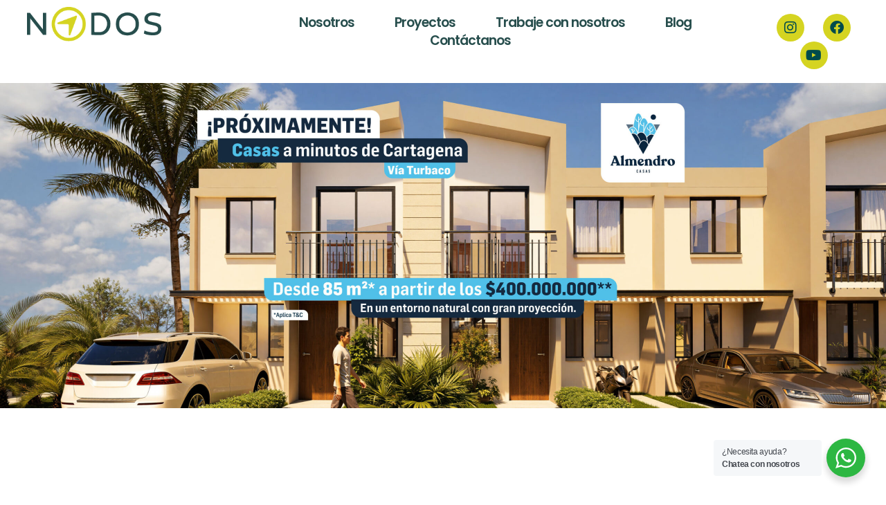

--- FILE ---
content_type: text/html; charset=UTF-8
request_url: https://nodosgyc.com/
body_size: 29908
content:
<!doctype html>
<html dir="ltr" lang="es" prefix="og: https://ogp.me/ns#">
<head>
	<meta charset="UTF-8">
	<meta name="viewport" content="width=device-width, initial-scale=1">
	<link rel="profile" href="https://gmpg.org/xfn/11">
	<title>Inicio - Nodos</title>

		<!-- All in One SEO 4.9.3 - aioseo.com -->
	<meta name="description" content="Desde $450.000.000* Área construida desde 85,00m² Turbaco - Vía Cartagena Casas 167 Conoce más Desde 90 SMMLV* Área construida desde 42.7 M² Girardot, Cundinamarca Apartamentos 432 Torres 5 Pisos 9 Conoce más Precio fijo desde $252.000.000* Área total desde 59,05m² Turbaco - Vía Cartagena Apartamentos 594 Torres 9 Pisos 11 Conoce más Precio fijo desde" />
	<meta name="robots" content="max-image-preview:large" />
	<link rel="canonical" href="https://nodosgyc.com/" />
	<meta name="generator" content="All in One SEO (AIOSEO) 4.9.3" />
		<meta property="og:locale" content="es_ES" />
		<meta property="og:site_name" content="Nodos - Gerencia y construcción" />
		<meta property="og:type" content="article" />
		<meta property="og:title" content="Inicio - Nodos" />
		<meta property="og:description" content="Desde $450.000.000* Área construida desde 85,00m² Turbaco - Vía Cartagena Casas 167 Conoce más Desde 90 SMMLV* Área construida desde 42.7 M² Girardot, Cundinamarca Apartamentos 432 Torres 5 Pisos 9 Conoce más Precio fijo desde $252.000.000* Área total desde 59,05m² Turbaco - Vía Cartagena Apartamentos 594 Torres 9 Pisos 11 Conoce más Precio fijo desde" />
		<meta property="og:url" content="https://nodosgyc.com/" />
		<meta property="article:published_time" content="2025-09-22T17:59:04+00:00" />
		<meta property="article:modified_time" content="2026-01-13T17:11:26+00:00" />
		<meta name="twitter:card" content="summary_large_image" />
		<meta name="twitter:title" content="Inicio - Nodos" />
		<meta name="twitter:description" content="Desde $450.000.000* Área construida desde 85,00m² Turbaco - Vía Cartagena Casas 167 Conoce más Desde 90 SMMLV* Área construida desde 42.7 M² Girardot, Cundinamarca Apartamentos 432 Torres 5 Pisos 9 Conoce más Precio fijo desde $252.000.000* Área total desde 59,05m² Turbaco - Vía Cartagena Apartamentos 594 Torres 9 Pisos 11 Conoce más Precio fijo desde" />
		<script type="application/ld+json" class="aioseo-schema">
			{"@context":"https:\/\/schema.org","@graph":[{"@type":"BreadcrumbList","@id":"https:\/\/nodosgyc.com\/#breadcrumblist","itemListElement":[{"@type":"ListItem","@id":"https:\/\/nodosgyc.com#listItem","position":1,"name":"Home"}]},{"@type":"Organization","@id":"https:\/\/nodosgyc.com\/#organization","name":"Nodos","description":"Gerencia y construcci\u00f3n","url":"https:\/\/nodosgyc.com\/"},{"@type":"WebPage","@id":"https:\/\/nodosgyc.com\/#webpage","url":"https:\/\/nodosgyc.com\/","name":"Inicio - Nodos","description":"Desde $450.000.000* \u00c1rea construida desde 85,00m\u00b2 Turbaco - V\u00eda Cartagena Casas 167 Conoce m\u00e1s Desde 90 SMMLV* \u00c1rea construida desde 42.7 M\u00b2 Girardot, Cundinamarca Apartamentos 432 Torres 5 Pisos 9 Conoce m\u00e1s Precio fijo desde $252.000.000* \u00c1rea total desde 59,05m\u00b2 Turbaco - V\u00eda Cartagena Apartamentos 594 Torres 9 Pisos 11 Conoce m\u00e1s Precio fijo desde","inLanguage":"es-ES","isPartOf":{"@id":"https:\/\/nodosgyc.com\/#website"},"breadcrumb":{"@id":"https:\/\/nodosgyc.com\/#breadcrumblist"},"datePublished":"2025-09-22T12:59:04-05:00","dateModified":"2026-01-13T12:11:26-05:00"},{"@type":"WebSite","@id":"https:\/\/nodosgyc.com\/#website","url":"https:\/\/nodosgyc.com\/","name":"Nodos","description":"Gerencia y construcci\u00f3n","inLanguage":"es-ES","publisher":{"@id":"https:\/\/nodosgyc.com\/#organization"}}]}
		</script>
		<!-- All in One SEO -->

<link rel='dns-prefetch' href='//www.googletagmanager.com' />
<link rel="alternate" type="application/rss+xml" title="Nodos &raquo; Feed" href="https://nodosgyc.com/feed/" />
<link rel="alternate" type="application/rss+xml" title="Nodos &raquo; Feed de los comentarios" href="https://nodosgyc.com/comments/feed/" />
<link rel="alternate" title="oEmbed (JSON)" type="application/json+oembed" href="https://nodosgyc.com/wp-json/oembed/1.0/embed?url=https%3A%2F%2Fnodosgyc.com%2F" />
<link rel="alternate" title="oEmbed (XML)" type="text/xml+oembed" href="https://nodosgyc.com/wp-json/oembed/1.0/embed?url=https%3A%2F%2Fnodosgyc.com%2F&#038;format=xml" />
		<style>
			.lazyload,
			.lazyloading {
				max-width: 100%;
			}
		</style>
		<style id='wp-img-auto-sizes-contain-inline-css'>
img:is([sizes=auto i],[sizes^="auto," i]){contain-intrinsic-size:3000px 1500px}
/*# sourceURL=wp-img-auto-sizes-contain-inline-css */
</style>
<style id='wp-emoji-styles-inline-css'>

	img.wp-smiley, img.emoji {
		display: inline !important;
		border: none !important;
		box-shadow: none !important;
		height: 1em !important;
		width: 1em !important;
		margin: 0 0.07em !important;
		vertical-align: -0.1em !important;
		background: none !important;
		padding: 0 !important;
	}
/*# sourceURL=wp-emoji-styles-inline-css */
</style>
<link rel='stylesheet' id='aioseo/css/src/vue/standalone/blocks/table-of-contents/global.scss-css' href='https://nodosgyc.com/wp-content/plugins/all-in-one-seo-pack/dist/Lite/assets/css/table-of-contents/global.e90f6d47.css?ver=4.9.3' media='all' />
<link rel='stylesheet' id='jet-engine-frontend-css' href='https://nodosgyc.com/wp-content/plugins/jet-engine/assets/css/frontend.css?ver=3.7.5' media='all' />
<link rel='stylesheet' id='nta-css-popup-css' href='https://nodosgyc.com/wp-content/plugins/whatsapp-for-wordpress/assets/dist/css/style.css?ver=71743988b34398c45591233aff38877f' media='all' />
<style id='global-styles-inline-css'>
:root{--wp--preset--aspect-ratio--square: 1;--wp--preset--aspect-ratio--4-3: 4/3;--wp--preset--aspect-ratio--3-4: 3/4;--wp--preset--aspect-ratio--3-2: 3/2;--wp--preset--aspect-ratio--2-3: 2/3;--wp--preset--aspect-ratio--16-9: 16/9;--wp--preset--aspect-ratio--9-16: 9/16;--wp--preset--color--black: #000000;--wp--preset--color--cyan-bluish-gray: #abb8c3;--wp--preset--color--white: #ffffff;--wp--preset--color--pale-pink: #f78da7;--wp--preset--color--vivid-red: #cf2e2e;--wp--preset--color--luminous-vivid-orange: #ff6900;--wp--preset--color--luminous-vivid-amber: #fcb900;--wp--preset--color--light-green-cyan: #7bdcb5;--wp--preset--color--vivid-green-cyan: #00d084;--wp--preset--color--pale-cyan-blue: #8ed1fc;--wp--preset--color--vivid-cyan-blue: #0693e3;--wp--preset--color--vivid-purple: #9b51e0;--wp--preset--gradient--vivid-cyan-blue-to-vivid-purple: linear-gradient(135deg,rgb(6,147,227) 0%,rgb(155,81,224) 100%);--wp--preset--gradient--light-green-cyan-to-vivid-green-cyan: linear-gradient(135deg,rgb(122,220,180) 0%,rgb(0,208,130) 100%);--wp--preset--gradient--luminous-vivid-amber-to-luminous-vivid-orange: linear-gradient(135deg,rgb(252,185,0) 0%,rgb(255,105,0) 100%);--wp--preset--gradient--luminous-vivid-orange-to-vivid-red: linear-gradient(135deg,rgb(255,105,0) 0%,rgb(207,46,46) 100%);--wp--preset--gradient--very-light-gray-to-cyan-bluish-gray: linear-gradient(135deg,rgb(238,238,238) 0%,rgb(169,184,195) 100%);--wp--preset--gradient--cool-to-warm-spectrum: linear-gradient(135deg,rgb(74,234,220) 0%,rgb(151,120,209) 20%,rgb(207,42,186) 40%,rgb(238,44,130) 60%,rgb(251,105,98) 80%,rgb(254,248,76) 100%);--wp--preset--gradient--blush-light-purple: linear-gradient(135deg,rgb(255,206,236) 0%,rgb(152,150,240) 100%);--wp--preset--gradient--blush-bordeaux: linear-gradient(135deg,rgb(254,205,165) 0%,rgb(254,45,45) 50%,rgb(107,0,62) 100%);--wp--preset--gradient--luminous-dusk: linear-gradient(135deg,rgb(255,203,112) 0%,rgb(199,81,192) 50%,rgb(65,88,208) 100%);--wp--preset--gradient--pale-ocean: linear-gradient(135deg,rgb(255,245,203) 0%,rgb(182,227,212) 50%,rgb(51,167,181) 100%);--wp--preset--gradient--electric-grass: linear-gradient(135deg,rgb(202,248,128) 0%,rgb(113,206,126) 100%);--wp--preset--gradient--midnight: linear-gradient(135deg,rgb(2,3,129) 0%,rgb(40,116,252) 100%);--wp--preset--font-size--small: 13px;--wp--preset--font-size--medium: 20px;--wp--preset--font-size--large: 36px;--wp--preset--font-size--x-large: 42px;--wp--preset--spacing--20: 0.44rem;--wp--preset--spacing--30: 0.67rem;--wp--preset--spacing--40: 1rem;--wp--preset--spacing--50: 1.5rem;--wp--preset--spacing--60: 2.25rem;--wp--preset--spacing--70: 3.38rem;--wp--preset--spacing--80: 5.06rem;--wp--preset--shadow--natural: 6px 6px 9px rgba(0, 0, 0, 0.2);--wp--preset--shadow--deep: 12px 12px 50px rgba(0, 0, 0, 0.4);--wp--preset--shadow--sharp: 6px 6px 0px rgba(0, 0, 0, 0.2);--wp--preset--shadow--outlined: 6px 6px 0px -3px rgb(255, 255, 255), 6px 6px rgb(0, 0, 0);--wp--preset--shadow--crisp: 6px 6px 0px rgb(0, 0, 0);}:root { --wp--style--global--content-size: 800px;--wp--style--global--wide-size: 1200px; }:where(body) { margin: 0; }.wp-site-blocks > .alignleft { float: left; margin-right: 2em; }.wp-site-blocks > .alignright { float: right; margin-left: 2em; }.wp-site-blocks > .aligncenter { justify-content: center; margin-left: auto; margin-right: auto; }:where(.wp-site-blocks) > * { margin-block-start: 24px; margin-block-end: 0; }:where(.wp-site-blocks) > :first-child { margin-block-start: 0; }:where(.wp-site-blocks) > :last-child { margin-block-end: 0; }:root { --wp--style--block-gap: 24px; }:root :where(.is-layout-flow) > :first-child{margin-block-start: 0;}:root :where(.is-layout-flow) > :last-child{margin-block-end: 0;}:root :where(.is-layout-flow) > *{margin-block-start: 24px;margin-block-end: 0;}:root :where(.is-layout-constrained) > :first-child{margin-block-start: 0;}:root :where(.is-layout-constrained) > :last-child{margin-block-end: 0;}:root :where(.is-layout-constrained) > *{margin-block-start: 24px;margin-block-end: 0;}:root :where(.is-layout-flex){gap: 24px;}:root :where(.is-layout-grid){gap: 24px;}.is-layout-flow > .alignleft{float: left;margin-inline-start: 0;margin-inline-end: 2em;}.is-layout-flow > .alignright{float: right;margin-inline-start: 2em;margin-inline-end: 0;}.is-layout-flow > .aligncenter{margin-left: auto !important;margin-right: auto !important;}.is-layout-constrained > .alignleft{float: left;margin-inline-start: 0;margin-inline-end: 2em;}.is-layout-constrained > .alignright{float: right;margin-inline-start: 2em;margin-inline-end: 0;}.is-layout-constrained > .aligncenter{margin-left: auto !important;margin-right: auto !important;}.is-layout-constrained > :where(:not(.alignleft):not(.alignright):not(.alignfull)){max-width: var(--wp--style--global--content-size);margin-left: auto !important;margin-right: auto !important;}.is-layout-constrained > .alignwide{max-width: var(--wp--style--global--wide-size);}body .is-layout-flex{display: flex;}.is-layout-flex{flex-wrap: wrap;align-items: center;}.is-layout-flex > :is(*, div){margin: 0;}body .is-layout-grid{display: grid;}.is-layout-grid > :is(*, div){margin: 0;}body{padding-top: 0px;padding-right: 0px;padding-bottom: 0px;padding-left: 0px;}a:where(:not(.wp-element-button)){text-decoration: underline;}:root :where(.wp-element-button, .wp-block-button__link){background-color: #32373c;border-width: 0;color: #fff;font-family: inherit;font-size: inherit;font-style: inherit;font-weight: inherit;letter-spacing: inherit;line-height: inherit;padding-top: calc(0.667em + 2px);padding-right: calc(1.333em + 2px);padding-bottom: calc(0.667em + 2px);padding-left: calc(1.333em + 2px);text-decoration: none;text-transform: inherit;}.has-black-color{color: var(--wp--preset--color--black) !important;}.has-cyan-bluish-gray-color{color: var(--wp--preset--color--cyan-bluish-gray) !important;}.has-white-color{color: var(--wp--preset--color--white) !important;}.has-pale-pink-color{color: var(--wp--preset--color--pale-pink) !important;}.has-vivid-red-color{color: var(--wp--preset--color--vivid-red) !important;}.has-luminous-vivid-orange-color{color: var(--wp--preset--color--luminous-vivid-orange) !important;}.has-luminous-vivid-amber-color{color: var(--wp--preset--color--luminous-vivid-amber) !important;}.has-light-green-cyan-color{color: var(--wp--preset--color--light-green-cyan) !important;}.has-vivid-green-cyan-color{color: var(--wp--preset--color--vivid-green-cyan) !important;}.has-pale-cyan-blue-color{color: var(--wp--preset--color--pale-cyan-blue) !important;}.has-vivid-cyan-blue-color{color: var(--wp--preset--color--vivid-cyan-blue) !important;}.has-vivid-purple-color{color: var(--wp--preset--color--vivid-purple) !important;}.has-black-background-color{background-color: var(--wp--preset--color--black) !important;}.has-cyan-bluish-gray-background-color{background-color: var(--wp--preset--color--cyan-bluish-gray) !important;}.has-white-background-color{background-color: var(--wp--preset--color--white) !important;}.has-pale-pink-background-color{background-color: var(--wp--preset--color--pale-pink) !important;}.has-vivid-red-background-color{background-color: var(--wp--preset--color--vivid-red) !important;}.has-luminous-vivid-orange-background-color{background-color: var(--wp--preset--color--luminous-vivid-orange) !important;}.has-luminous-vivid-amber-background-color{background-color: var(--wp--preset--color--luminous-vivid-amber) !important;}.has-light-green-cyan-background-color{background-color: var(--wp--preset--color--light-green-cyan) !important;}.has-vivid-green-cyan-background-color{background-color: var(--wp--preset--color--vivid-green-cyan) !important;}.has-pale-cyan-blue-background-color{background-color: var(--wp--preset--color--pale-cyan-blue) !important;}.has-vivid-cyan-blue-background-color{background-color: var(--wp--preset--color--vivid-cyan-blue) !important;}.has-vivid-purple-background-color{background-color: var(--wp--preset--color--vivid-purple) !important;}.has-black-border-color{border-color: var(--wp--preset--color--black) !important;}.has-cyan-bluish-gray-border-color{border-color: var(--wp--preset--color--cyan-bluish-gray) !important;}.has-white-border-color{border-color: var(--wp--preset--color--white) !important;}.has-pale-pink-border-color{border-color: var(--wp--preset--color--pale-pink) !important;}.has-vivid-red-border-color{border-color: var(--wp--preset--color--vivid-red) !important;}.has-luminous-vivid-orange-border-color{border-color: var(--wp--preset--color--luminous-vivid-orange) !important;}.has-luminous-vivid-amber-border-color{border-color: var(--wp--preset--color--luminous-vivid-amber) !important;}.has-light-green-cyan-border-color{border-color: var(--wp--preset--color--light-green-cyan) !important;}.has-vivid-green-cyan-border-color{border-color: var(--wp--preset--color--vivid-green-cyan) !important;}.has-pale-cyan-blue-border-color{border-color: var(--wp--preset--color--pale-cyan-blue) !important;}.has-vivid-cyan-blue-border-color{border-color: var(--wp--preset--color--vivid-cyan-blue) !important;}.has-vivid-purple-border-color{border-color: var(--wp--preset--color--vivid-purple) !important;}.has-vivid-cyan-blue-to-vivid-purple-gradient-background{background: var(--wp--preset--gradient--vivid-cyan-blue-to-vivid-purple) !important;}.has-light-green-cyan-to-vivid-green-cyan-gradient-background{background: var(--wp--preset--gradient--light-green-cyan-to-vivid-green-cyan) !important;}.has-luminous-vivid-amber-to-luminous-vivid-orange-gradient-background{background: var(--wp--preset--gradient--luminous-vivid-amber-to-luminous-vivid-orange) !important;}.has-luminous-vivid-orange-to-vivid-red-gradient-background{background: var(--wp--preset--gradient--luminous-vivid-orange-to-vivid-red) !important;}.has-very-light-gray-to-cyan-bluish-gray-gradient-background{background: var(--wp--preset--gradient--very-light-gray-to-cyan-bluish-gray) !important;}.has-cool-to-warm-spectrum-gradient-background{background: var(--wp--preset--gradient--cool-to-warm-spectrum) !important;}.has-blush-light-purple-gradient-background{background: var(--wp--preset--gradient--blush-light-purple) !important;}.has-blush-bordeaux-gradient-background{background: var(--wp--preset--gradient--blush-bordeaux) !important;}.has-luminous-dusk-gradient-background{background: var(--wp--preset--gradient--luminous-dusk) !important;}.has-pale-ocean-gradient-background{background: var(--wp--preset--gradient--pale-ocean) !important;}.has-electric-grass-gradient-background{background: var(--wp--preset--gradient--electric-grass) !important;}.has-midnight-gradient-background{background: var(--wp--preset--gradient--midnight) !important;}.has-small-font-size{font-size: var(--wp--preset--font-size--small) !important;}.has-medium-font-size{font-size: var(--wp--preset--font-size--medium) !important;}.has-large-font-size{font-size: var(--wp--preset--font-size--large) !important;}.has-x-large-font-size{font-size: var(--wp--preset--font-size--x-large) !important;}
:root :where(.wp-block-pullquote){font-size: 1.5em;line-height: 1.6;}
/*# sourceURL=global-styles-inline-css */
</style>
<link rel='stylesheet' id='hello-elementor-css' href='https://nodosgyc.com/wp-content/themes/hello-elementor/assets/css/reset.css?ver=3.4.4' media='all' />
<link rel='stylesheet' id='hello-elementor-theme-style-css' href='https://nodosgyc.com/wp-content/themes/hello-elementor/assets/css/theme.css?ver=3.4.4' media='all' />
<link rel='stylesheet' id='hello-elementor-header-footer-css' href='https://nodosgyc.com/wp-content/themes/hello-elementor/assets/css/header-footer.css?ver=3.4.4' media='all' />
<link rel='stylesheet' id='elementor-frontend-css' href='https://nodosgyc.com/wp-content/plugins/elementor/assets/css/frontend.min.css?ver=3.34.1' media='all' />
<link rel='stylesheet' id='elementor-post-5-css' href='https://nodosgyc.com/wp-content/uploads/elementor/css/post-5.css?ver=1767928415' media='all' />
<link rel='stylesheet' id='widget-image-css' href='https://nodosgyc.com/wp-content/plugins/elementor/assets/css/widget-image.min.css?ver=3.34.1' media='all' />
<link rel='stylesheet' id='widget-nav-menu-css' href='https://nodosgyc.com/wp-content/plugins/elementor-pro/assets/css/widget-nav-menu.min.css?ver=3.34.0' media='all' />
<link rel='stylesheet' id='e-sticky-css' href='https://nodosgyc.com/wp-content/plugins/elementor-pro/assets/css/modules/sticky.min.css?ver=3.34.0' media='all' />
<link rel='stylesheet' id='widget-social-icons-css' href='https://nodosgyc.com/wp-content/plugins/elementor/assets/css/widget-social-icons.min.css?ver=3.34.1' media='all' />
<link rel='stylesheet' id='e-apple-webkit-css' href='https://nodosgyc.com/wp-content/plugins/elementor/assets/css/conditionals/apple-webkit.min.css?ver=3.34.1' media='all' />
<link rel='stylesheet' id='widget-heading-css' href='https://nodosgyc.com/wp-content/plugins/elementor/assets/css/widget-heading.min.css?ver=3.34.1' media='all' />
<link rel='stylesheet' id='widget-icon-list-css' href='https://nodosgyc.com/wp-content/plugins/elementor/assets/css/widget-icon-list.min.css?ver=3.34.1' media='all' />
<link rel='stylesheet' id='widget-icon-box-css' href='https://nodosgyc.com/wp-content/plugins/elementor/assets/css/widget-icon-box.min.css?ver=3.34.1' media='all' />
<link rel='stylesheet' id='elementor-icons-css' href='https://nodosgyc.com/wp-content/plugins/elementor/assets/lib/eicons/css/elementor-icons.min.css?ver=5.45.0' media='all' />
<link rel='stylesheet' id='font-awesome-5-all-css' href='https://nodosgyc.com/wp-content/plugins/elementor/assets/lib/font-awesome/css/all.min.css?ver=3.34.1' media='all' />
<link rel='stylesheet' id='font-awesome-4-shim-css' href='https://nodosgyc.com/wp-content/plugins/elementor/assets/lib/font-awesome/css/v4-shims.min.css?ver=3.34.1' media='all' />
<link rel='stylesheet' id='swiper-css' href='https://nodosgyc.com/wp-content/plugins/elementor/assets/lib/swiper/v8/css/swiper.min.css?ver=8.4.5' media='all' />
<link rel='stylesheet' id='e-swiper-css' href='https://nodosgyc.com/wp-content/plugins/elementor/assets/css/conditionals/e-swiper.min.css?ver=3.34.1' media='all' />
<link rel='stylesheet' id='widget-image-carousel-css' href='https://nodosgyc.com/wp-content/plugins/elementor/assets/css/widget-image-carousel.min.css?ver=3.34.1' media='all' />
<link rel='stylesheet' id='elementor-post-8146-css' href='https://nodosgyc.com/wp-content/uploads/elementor/css/post-8146.css?ver=1768324310' media='all' />
<link rel='stylesheet' id='elementor-post-3795-css' href='https://nodosgyc.com/wp-content/uploads/elementor/css/post-3795.css?ver=1767928417' media='all' />
<link rel='stylesheet' id='elementor-post-830-css' href='https://nodosgyc.com/wp-content/uploads/elementor/css/post-830.css?ver=1768436027' media='all' />
<link rel='stylesheet' id='eael-general-css' href='https://nodosgyc.com/wp-content/plugins/essential-addons-for-elementor-lite/assets/front-end/css/view/general.min.css?ver=6.5.5' media='all' />
<link rel='stylesheet' id='elementor-gf-roboto-css' href='https://fonts.googleapis.com/css?family=Roboto:100,100italic,200,200italic,300,300italic,400,400italic,500,500italic,600,600italic,700,700italic,800,800italic,900,900italic&#038;display=auto' media='all' />
<link rel='stylesheet' id='elementor-gf-robotoslab-css' href='https://fonts.googleapis.com/css?family=Roboto+Slab:100,100italic,200,200italic,300,300italic,400,400italic,500,500italic,600,600italic,700,700italic,800,800italic,900,900italic&#038;display=auto' media='all' />
<link rel='stylesheet' id='elementor-gf-inter-css' href='https://fonts.googleapis.com/css?family=Inter:100,100italic,200,200italic,300,300italic,400,400italic,500,500italic,600,600italic,700,700italic,800,800italic,900,900italic&#038;display=auto' media='all' />
<link rel='stylesheet' id='elementor-gf-poppins-css' href='https://fonts.googleapis.com/css?family=Poppins:100,100italic,200,200italic,300,300italic,400,400italic,500,500italic,600,600italic,700,700italic,800,800italic,900,900italic&#038;display=auto' media='all' />
<link rel='stylesheet' id='elementor-icons-shared-0-css' href='https://nodosgyc.com/wp-content/plugins/elementor/assets/lib/font-awesome/css/fontawesome.min.css?ver=5.15.3' media='all' />
<link rel='stylesheet' id='elementor-icons-fa-solid-css' href='https://nodosgyc.com/wp-content/plugins/elementor/assets/lib/font-awesome/css/solid.min.css?ver=5.15.3' media='all' />
<link rel='stylesheet' id='elementor-icons-fa-brands-css' href='https://nodosgyc.com/wp-content/plugins/elementor/assets/lib/font-awesome/css/brands.min.css?ver=5.15.3' media='all' />
<!--n2css--><!--n2js--><script src="https://nodosgyc.com/wp-includes/js/jquery/jquery.min.js?ver=3.7.1" id="jquery-core-js"></script>
<script src="https://nodosgyc.com/wp-includes/js/jquery/jquery-migrate.min.js?ver=3.4.1" id="jquery-migrate-js"></script>
<script src="https://nodosgyc.com/wp-content/plugins/elementor/assets/lib/font-awesome/js/v4-shims.min.js?ver=3.34.1" id="font-awesome-4-shim-js"></script>

<!-- Fragmento de código de la etiqueta de Google (gtag.js) añadida por Site Kit -->
<!-- Fragmento de código de Google Analytics añadido por Site Kit -->
<script src="https://www.googletagmanager.com/gtag/js?id=GT-5NX4MRJ" id="google_gtagjs-js" async></script>
<script id="google_gtagjs-js-after">
window.dataLayer = window.dataLayer || [];function gtag(){dataLayer.push(arguments);}
gtag("set","linker",{"domains":["nodosgyc.com"]});
gtag("js", new Date());
gtag("set", "developer_id.dZTNiMT", true);
gtag("config", "GT-5NX4MRJ");
//# sourceURL=google_gtagjs-js-after
</script>
<link rel="https://api.w.org/" href="https://nodosgyc.com/wp-json/" /><link rel="alternate" title="JSON" type="application/json" href="https://nodosgyc.com/wp-json/wp/v2/pages/8146" /><link rel="EditURI" type="application/rsd+xml" title="RSD" href="https://nodosgyc.com/xmlrpc.php?rsd" />
<meta name="generator" content="Site Kit by Google 1.168.0" />		<script>
			document.documentElement.className = document.documentElement.className.replace('no-js', 'js');
		</script>
				<style>
			.no-js img.lazyload {
				display: none;
			}

			figure.wp-block-image img.lazyloading {
				min-width: 150px;
			}

			.lazyload,
			.lazyloading {
				--smush-placeholder-width: 100px;
				--smush-placeholder-aspect-ratio: 1/1;
				width: var(--smush-image-width, var(--smush-placeholder-width)) !important;
				aspect-ratio: var(--smush-image-aspect-ratio, var(--smush-placeholder-aspect-ratio)) !important;
			}

						.lazyload, .lazyloading {
				opacity: 0;
			}

			.lazyloaded {
				opacity: 1;
				transition: opacity 400ms;
				transition-delay: 0ms;
			}

					</style>
		<meta name="generator" content="Elementor 3.34.1; features: additional_custom_breakpoints; settings: css_print_method-external, google_font-enabled, font_display-auto">
			<style>
				.e-con.e-parent:nth-of-type(n+4):not(.e-lazyloaded):not(.e-no-lazyload),
				.e-con.e-parent:nth-of-type(n+4):not(.e-lazyloaded):not(.e-no-lazyload) * {
					background-image: none !important;
				}
				@media screen and (max-height: 1024px) {
					.e-con.e-parent:nth-of-type(n+3):not(.e-lazyloaded):not(.e-no-lazyload),
					.e-con.e-parent:nth-of-type(n+3):not(.e-lazyloaded):not(.e-no-lazyload) * {
						background-image: none !important;
					}
				}
				@media screen and (max-height: 640px) {
					.e-con.e-parent:nth-of-type(n+2):not(.e-lazyloaded):not(.e-no-lazyload),
					.e-con.e-parent:nth-of-type(n+2):not(.e-lazyloaded):not(.e-no-lazyload) * {
						background-image: none !important;
					}
				}
			</style>
			<noscript><style>.lazyload[data-src]{display:none !important;}</style></noscript><style>.lazyload{background-image:none !important;}.lazyload:before{background-image:none !important;}</style><script>document.addEventListener("DOMContentLoaded", function () {
  // Selecciona el checkbox por su texto o ajusta según el ID/clase si es posible
  const checkboxLabel = Array.from(document.querySelectorAll("label")).find(label =>
    label.innerHTML.includes("Acepto política y tratamiento de datos")
  );

  if (checkboxLabel) {
    // Modificamos el HTML del label directamente
    checkboxLabel.innerHTML = `
      Estoy de acuerdo y 
      <a href="https://nodosgyc.com/wp-content/uploads/2025/07/Politica-de-Tratamiento-Datos-V2.pdf" target="_blank">
        acepto política y tratamiento de datos
      </a>,
      y también acepto la cláusula de 
      <span style="position: relative; text-decoration: underline; color: #0056b3; cursor: pointer;">
        <a href="https://nodosgyc.com/wp-content/uploads/2025/07/Aviso-de-Privacidad.pdf" target="_blank">
          Aviso de Privacidad
        </a>
        <span style="
          visibility: hidden;
          width: 280px;
          background-color: #f9f9f9;
          color: #000;
          text-align: left;
          border: 1px solid #ccc;
          padding: 10px;
          border-radius: 6px;
          position: absolute;
          z-index: 10;
          top: 25px;
          left: 0;
        ">
          Este documento explica cómo Nodos GYC recopila, usa, comparte y protege tus datos personales, cumpliendo con las normativas de protección de datos.
        </span>
      </span>.
    `;

    // Activar tooltip en hover
    const tooltipSpan = checkboxLabel.querySelector("span");
    const tooltipText = tooltipSpan.querySelector("span");
    tooltipSpan.addEventListener("mouseover", () => {
      tooltipText.style.visibility = "visible";
    });
    tooltipSpan.addEventListener("mouseout", () => {
      tooltipText.style.visibility = "hidden";
    });
  }
});</script><link rel="icon" href="https://nodosgyc.com/wp-content/uploads/2022/05/cropped-nodosbullet-32x32.png" sizes="32x32" />
<link rel="icon" href="https://nodosgyc.com/wp-content/uploads/2022/05/cropped-nodosbullet-192x192.png" sizes="192x192" />
<link rel="apple-touch-icon" href="https://nodosgyc.com/wp-content/uploads/2022/05/cropped-nodosbullet-180x180.png" />
<meta name="msapplication-TileImage" content="https://nodosgyc.com/wp-content/uploads/2022/05/cropped-nodosbullet-270x270.png" />
		<style id="wp-custom-css">
			header.page-header{
	display:none;
}		</style>
		</head>
<body data-rsssl=1 class="home wp-singular page-template-default page page-id-8146 wp-embed-responsive wp-theme-hello-elementor hello-elementor-default elementor-default elementor-kit-5 elementor-page elementor-page-8146">


<a class="skip-link screen-reader-text" href="#content">Ir al contenido</a>

		<header data-elementor-type="header" data-elementor-id="3795" class="elementor elementor-3795 elementor-location-header" data-elementor-post-type="elementor_library">
			<div data-particle_enable="false" data-particle-mobile-disabled="false" class="elementor-element elementor-element-c1eb867 e-con-full elementor-hidden-desktop e-flex e-con e-parent" data-id="c1eb867" data-element_type="container" data-settings="{&quot;sticky&quot;:&quot;top&quot;,&quot;background_background&quot;:&quot;classic&quot;,&quot;sticky_on&quot;:[&quot;desktop&quot;,&quot;tablet&quot;,&quot;mobile&quot;],&quot;sticky_offset&quot;:0,&quot;sticky_effects_offset&quot;:0,&quot;sticky_anchor_link_offset&quot;:0}">
		<div data-particle_enable="false" data-particle-mobile-disabled="false" class="elementor-element elementor-element-b5faded e-con-full e-flex e-con e-child" data-id="b5faded" data-element_type="container">
				<div class="elementor-element elementor-element-5f23879 elementor-widget elementor-widget-image" data-id="5f23879" data-element_type="widget" data-widget_type="image.default">
				<div class="elementor-widget-container">
																<a href="https://nodosgyc.com/">
							<img width="285" height="73" data-src="https://nodosgyc.com/wp-content/uploads/2022/02/NODOS_Recurso-33.png" class="attachment-large size-large wp-image-764 lazyload" alt="" src="[data-uri]" style="--smush-placeholder-width: 285px; --smush-placeholder-aspect-ratio: 285/73;" />								</a>
															</div>
				</div>
				</div>
		<div data-particle_enable="false" data-particle-mobile-disabled="false" class="elementor-element elementor-element-6d7e172 e-con-full e-flex e-con e-child" data-id="6d7e172" data-element_type="container">
				<div class="elementor-element elementor-element-c93e2e0 elementor-nav-menu__align-end elementor-nav-menu--stretch elementor-nav-menu__text-align-center elementor-nav-menu--dropdown-tablet elementor-nav-menu--toggle elementor-nav-menu--burger elementor-widget elementor-widget-nav-menu" data-id="c93e2e0" data-element_type="widget" data-settings="{&quot;full_width&quot;:&quot;stretch&quot;,&quot;layout&quot;:&quot;horizontal&quot;,&quot;submenu_icon&quot;:{&quot;value&quot;:&quot;&lt;i class=\&quot;fas fa-caret-down\&quot; aria-hidden=\&quot;true\&quot;&gt;&lt;\/i&gt;&quot;,&quot;library&quot;:&quot;fa-solid&quot;},&quot;toggle&quot;:&quot;burger&quot;}" data-widget_type="nav-menu.default">
				<div class="elementor-widget-container">
								<nav aria-label="Menu" class="elementor-nav-menu--main elementor-nav-menu__container elementor-nav-menu--layout-horizontal e--pointer-underline e--animation-fade">
				<ul id="menu-1-c93e2e0" class="elementor-nav-menu"><li class="menu-item menu-item-type-post_type menu-item-object-page menu-item-home current-menu-item page_item page-item-8146 current_page_item menu-item-8273"><a href="https://nodosgyc.com/" aria-current="page" class="elementor-item elementor-item-active">Inicio</a></li>
<li class="menu-item menu-item-type-post_type menu-item-object-page menu-item-1205"><a href="https://nodosgyc.com/nosotros/" class="elementor-item">Nosotros</a></li>
<li class="menu-item menu-item-type-post_type menu-item-object-page menu-item-5318"><a href="https://nodosgyc.com/proyectos-nuevos/" class="elementor-item">Proyectos</a></li>
<li class="menu-item menu-item-type-post_type menu-item-object-page menu-item-4731"><a href="https://nodosgyc.com/trabaje-con-nosotros/" class="elementor-item">Trabaje con nosotros</a></li>
<li class="menu-item menu-item-type-post_type menu-item-object-page menu-item-7817"><a href="https://nodosgyc.com/blog/" class="elementor-item">Blog</a></li>
<li class="menu-item menu-item-type-post_type menu-item-object-page menu-item-4951"><a href="https://nodosgyc.com/contactanos/" class="elementor-item">Contáctanos</a></li>
</ul>			</nav>
					<div class="elementor-menu-toggle" role="button" tabindex="0" aria-label="Menu Toggle" aria-expanded="false">
			<i aria-hidden="true" role="presentation" class="elementor-menu-toggle__icon--open eicon-menu-bar"></i><i aria-hidden="true" role="presentation" class="elementor-menu-toggle__icon--close eicon-close"></i>		</div>
					<nav class="elementor-nav-menu--dropdown elementor-nav-menu__container" aria-hidden="true">
				<ul id="menu-2-c93e2e0" class="elementor-nav-menu"><li class="menu-item menu-item-type-post_type menu-item-object-page menu-item-home current-menu-item page_item page-item-8146 current_page_item menu-item-8273"><a href="https://nodosgyc.com/" aria-current="page" class="elementor-item elementor-item-active" tabindex="-1">Inicio</a></li>
<li class="menu-item menu-item-type-post_type menu-item-object-page menu-item-1205"><a href="https://nodosgyc.com/nosotros/" class="elementor-item" tabindex="-1">Nosotros</a></li>
<li class="menu-item menu-item-type-post_type menu-item-object-page menu-item-5318"><a href="https://nodosgyc.com/proyectos-nuevos/" class="elementor-item" tabindex="-1">Proyectos</a></li>
<li class="menu-item menu-item-type-post_type menu-item-object-page menu-item-4731"><a href="https://nodosgyc.com/trabaje-con-nosotros/" class="elementor-item" tabindex="-1">Trabaje con nosotros</a></li>
<li class="menu-item menu-item-type-post_type menu-item-object-page menu-item-7817"><a href="https://nodosgyc.com/blog/" class="elementor-item" tabindex="-1">Blog</a></li>
<li class="menu-item menu-item-type-post_type menu-item-object-page menu-item-4951"><a href="https://nodosgyc.com/contactanos/" class="elementor-item" tabindex="-1">Contáctanos</a></li>
</ul>			</nav>
						</div>
				</div>
				</div>
				</div>
		<div data-particle_enable="false" data-particle-mobile-disabled="false" class="elementor-element elementor-element-798c6a3 e-con-full elementor-hidden-tablet elementor-hidden-mobile e-flex e-con e-parent" data-id="798c6a3" data-element_type="container" data-settings="{&quot;background_background&quot;:&quot;classic&quot;,&quot;sticky&quot;:&quot;top&quot;,&quot;sticky_on&quot;:[&quot;desktop&quot;,&quot;tablet&quot;,&quot;mobile&quot;],&quot;sticky_offset&quot;:0,&quot;sticky_effects_offset&quot;:0,&quot;sticky_anchor_link_offset&quot;:0}">
		<div data-particle_enable="false" data-particle-mobile-disabled="false" class="elementor-element elementor-element-0f64316 e-con-full e-flex e-con e-child" data-id="0f64316" data-element_type="container">
				<div class="elementor-element elementor-element-cfb89e1 elementor-widget elementor-widget-image" data-id="cfb89e1" data-element_type="widget" data-widget_type="image.default">
				<div class="elementor-widget-container">
																<a href="https://nodosgyc.com/">
							<img width="285" height="73" data-src="https://nodosgyc.com/wp-content/uploads/2022/02/NODOS_Recurso-33.png" class="attachment-large size-large wp-image-764 lazyload" alt="" src="[data-uri]" style="--smush-placeholder-width: 285px; --smush-placeholder-aspect-ratio: 285/73;" />								</a>
															</div>
				</div>
				</div>
		<div data-particle_enable="false" data-particle-mobile-disabled="false" class="elementor-element elementor-element-72a919f e-con-full e-flex e-con e-child" data-id="72a919f" data-element_type="container">
				<div class="elementor-element elementor-element-f71be17 elementor-nav-menu__align-center elementor-nav-menu--dropdown-tablet elementor-nav-menu__text-align-aside elementor-nav-menu--toggle elementor-nav-menu--burger elementor-widget elementor-widget-nav-menu" data-id="f71be17" data-element_type="widget" data-settings="{&quot;layout&quot;:&quot;horizontal&quot;,&quot;submenu_icon&quot;:{&quot;value&quot;:&quot;&lt;i class=\&quot;fas fa-caret-down\&quot; aria-hidden=\&quot;true\&quot;&gt;&lt;\/i&gt;&quot;,&quot;library&quot;:&quot;fa-solid&quot;},&quot;toggle&quot;:&quot;burger&quot;}" data-widget_type="nav-menu.default">
				<div class="elementor-widget-container">
								<nav aria-label="Menu" class="elementor-nav-menu--main elementor-nav-menu__container elementor-nav-menu--layout-horizontal e--pointer-background e--animation-shutter-out-horizontal">
				<ul id="menu-1-f71be17" class="elementor-nav-menu"><li class="menu-item menu-item-type-post_type menu-item-object-page menu-item-home current-menu-item page_item page-item-8146 current_page_item menu-item-8273"><a href="https://nodosgyc.com/" aria-current="page" class="elementor-item elementor-item-active">Inicio</a></li>
<li class="menu-item menu-item-type-post_type menu-item-object-page menu-item-1205"><a href="https://nodosgyc.com/nosotros/" class="elementor-item">Nosotros</a></li>
<li class="menu-item menu-item-type-post_type menu-item-object-page menu-item-5318"><a href="https://nodosgyc.com/proyectos-nuevos/" class="elementor-item">Proyectos</a></li>
<li class="menu-item menu-item-type-post_type menu-item-object-page menu-item-4731"><a href="https://nodosgyc.com/trabaje-con-nosotros/" class="elementor-item">Trabaje con nosotros</a></li>
<li class="menu-item menu-item-type-post_type menu-item-object-page menu-item-7817"><a href="https://nodosgyc.com/blog/" class="elementor-item">Blog</a></li>
<li class="menu-item menu-item-type-post_type menu-item-object-page menu-item-4951"><a href="https://nodosgyc.com/contactanos/" class="elementor-item">Contáctanos</a></li>
</ul>			</nav>
					<div class="elementor-menu-toggle" role="button" tabindex="0" aria-label="Menu Toggle" aria-expanded="false">
			<i aria-hidden="true" role="presentation" class="elementor-menu-toggle__icon--open eicon-menu-bar"></i><i aria-hidden="true" role="presentation" class="elementor-menu-toggle__icon--close eicon-close"></i>		</div>
					<nav class="elementor-nav-menu--dropdown elementor-nav-menu__container" aria-hidden="true">
				<ul id="menu-2-f71be17" class="elementor-nav-menu"><li class="menu-item menu-item-type-post_type menu-item-object-page menu-item-home current-menu-item page_item page-item-8146 current_page_item menu-item-8273"><a href="https://nodosgyc.com/" aria-current="page" class="elementor-item elementor-item-active" tabindex="-1">Inicio</a></li>
<li class="menu-item menu-item-type-post_type menu-item-object-page menu-item-1205"><a href="https://nodosgyc.com/nosotros/" class="elementor-item" tabindex="-1">Nosotros</a></li>
<li class="menu-item menu-item-type-post_type menu-item-object-page menu-item-5318"><a href="https://nodosgyc.com/proyectos-nuevos/" class="elementor-item" tabindex="-1">Proyectos</a></li>
<li class="menu-item menu-item-type-post_type menu-item-object-page menu-item-4731"><a href="https://nodosgyc.com/trabaje-con-nosotros/" class="elementor-item" tabindex="-1">Trabaje con nosotros</a></li>
<li class="menu-item menu-item-type-post_type menu-item-object-page menu-item-7817"><a href="https://nodosgyc.com/blog/" class="elementor-item" tabindex="-1">Blog</a></li>
<li class="menu-item menu-item-type-post_type menu-item-object-page menu-item-4951"><a href="https://nodosgyc.com/contactanos/" class="elementor-item" tabindex="-1">Contáctanos</a></li>
</ul>			</nav>
						</div>
				</div>
				</div>
		<div data-particle_enable="false" data-particle-mobile-disabled="false" class="elementor-element elementor-element-e0f248f e-con-full e-flex e-con e-child" data-id="e0f248f" data-element_type="container">
				<div class="elementor-element elementor-element-4952ab2 elementor-shape-circle elementor-grid-0 e-grid-align-center elementor-widget elementor-widget-social-icons" data-id="4952ab2" data-element_type="widget" data-widget_type="social-icons.default">
				<div class="elementor-widget-container">
							<div class="elementor-social-icons-wrapper elementor-grid" role="list">
							<span class="elementor-grid-item" role="listitem">
					<a class="elementor-icon elementor-social-icon elementor-social-icon-instagram elementor-repeater-item-acf1764" href="https://www.instagram.com/nodosgyc/" target="_blank">
						<span class="elementor-screen-only">Instagram</span>
						<i aria-hidden="true" class="fab fa-instagram"></i>					</a>
				</span>
							<span class="elementor-grid-item" role="listitem">
					<a class="elementor-icon elementor-social-icon elementor-social-icon-facebook elementor-repeater-item-4b61796" href="https://www.facebook.com/NodosGerenciaConstruccion" target="_blank">
						<span class="elementor-screen-only">Facebook</span>
						<i aria-hidden="true" class="fab fa-facebook"></i>					</a>
				</span>
							<span class="elementor-grid-item" role="listitem">
					<a class="elementor-icon elementor-social-icon elementor-social-icon-youtube elementor-repeater-item-2e7f81f" href="https://www.youtube.com/channel/UCOxjao5H0gDLH--9GWh7y9Q" target="_blank">
						<span class="elementor-screen-only">Youtube</span>
						<i aria-hidden="true" class="fab fa-youtube"></i>					</a>
				</span>
					</div>
						</div>
				</div>
				</div>
				</div>
				</header>
		
<main id="content" class="site-main post-8146 page type-page status-publish hentry">

	
	<div class="page-content">
				<div data-elementor-type="wp-page" data-elementor-id="8146" class="elementor elementor-8146" data-elementor-post-type="page">
				<div data-particle_enable="false" data-particle-mobile-disabled="false" class="elementor-element elementor-element-0a3f8c5 e-con-full e-flex e-con e-parent" data-id="0a3f8c5" data-element_type="container" data-settings="{&quot;background_background&quot;:&quot;classic&quot;}">
				<div class="elementor-element elementor-element-8c0f83e elementor-arrows-position-inside elementor-widget elementor-widget-image-carousel" data-id="8c0f83e" data-element_type="widget" data-settings="{&quot;slides_to_show&quot;:&quot;1&quot;,&quot;navigation&quot;:&quot;arrows&quot;,&quot;autoplay_speed&quot;:4000,&quot;autoplay&quot;:&quot;yes&quot;,&quot;pause_on_hover&quot;:&quot;yes&quot;,&quot;pause_on_interaction&quot;:&quot;yes&quot;,&quot;infinite&quot;:&quot;yes&quot;,&quot;effect&quot;:&quot;slide&quot;,&quot;speed&quot;:500}" data-widget_type="image-carousel.default">
				<div class="elementor-widget-container">
							<div class="elementor-image-carousel-wrapper swiper" role="region" aria-roledescription="carousel" aria-label="Carrusel de imágenes" dir="ltr">
			<div class="elementor-image-carousel swiper-wrapper" aria-live="off">
								<div class="swiper-slide" role="group" aria-roledescription="slide" aria-label="1 de 3"><figure class="swiper-slide-inner"><img decoding="async" class="swiper-slide-image lazyload" data-src="https://nodosgyc.com/wp-content/uploads/2025/10/C1-1.jpg" alt="C1" src="[data-uri]" style="--smush-placeholder-width: 2560px; --smush-placeholder-aspect-ratio: 2560/939;" /></figure></div><div class="swiper-slide" role="group" aria-roledescription="slide" aria-label="2 de 3"><figure class="swiper-slide-inner"><img decoding="async" class="swiper-slide-image lazyload" data-src="https://nodosgyc.com/wp-content/uploads/2025/10/C1-1-1.jpg" alt="C1-1" src="[data-uri]" style="--smush-placeholder-width: 2560px; --smush-placeholder-aspect-ratio: 2560/939;" /></figure></div><div class="swiper-slide" role="group" aria-roledescription="slide" aria-label="3 de 3"><figure class="swiper-slide-inner"><img decoding="async" class="swiper-slide-image lazyload" data-src="https://nodosgyc.com/wp-content/uploads/2025/10/1.jpg" alt="1" src="[data-uri]" style="--smush-placeholder-width: 2560px; --smush-placeholder-aspect-ratio: 2560/939;" /></figure></div>			</div>
												<div class="elementor-swiper-button elementor-swiper-button-prev" role="button" tabindex="0">
						<i aria-hidden="true" class="eicon-chevron-left"></i>					</div>
					<div class="elementor-swiper-button elementor-swiper-button-next" role="button" tabindex="0">
						<i aria-hidden="true" class="eicon-chevron-right"></i>					</div>
				
									</div>
						</div>
				</div>
		<div data-particle_enable="false" data-particle-mobile-disabled="false" class="elementor-element elementor-element-bd71329 e-con-full e-flex e-con e-child" data-id="bd71329" data-element_type="container" data-settings="{&quot;background_background&quot;:&quot;classic&quot;}">
		<div data-particle_enable="false" data-particle-mobile-disabled="false" class="elementor-element elementor-element-dec9c77 e-con-full e-flex e-con e-child" data-id="dec9c77" data-element_type="container" data-settings="{&quot;background_background&quot;:&quot;classic&quot;}">
				<div class="elementor-element elementor-element-7f07571 elementor-widget-tablet__width-inherit elementor-widget elementor-widget-image" data-id="7f07571" data-element_type="widget" data-widget_type="image.default">
				<div class="elementor-widget-container">
															<img fetchpriority="high" decoding="async" width="2560" height="1707" src="[data-uri]" class="attachment-full size-full wp-image-8326 lazyload" alt=""   data-src="https://nodosgyc.com/wp-content/uploads/2025/10/C1R1.1_inpainting02.jpg" data-srcset="https://nodosgyc.com/wp-content/uploads/2025/10/C1R1.1_inpainting02.jpg 2560w, https://nodosgyc.com/wp-content/uploads/2025/10/C1R1.1_inpainting02-300x200.jpg 300w, https://nodosgyc.com/wp-content/uploads/2025/10/C1R1.1_inpainting02-1024x683.jpg 1024w, https://nodosgyc.com/wp-content/uploads/2025/10/C1R1.1_inpainting02-768x512.jpg 768w, https://nodosgyc.com/wp-content/uploads/2025/10/C1R1.1_inpainting02-1536x1024.jpg 1536w, https://nodosgyc.com/wp-content/uploads/2025/10/C1R1.1_inpainting02-2048x1366.jpg 2048w" data-sizes="auto" data-eio-rwidth="2560" data-eio-rheight="1707" /><noscript><img fetchpriority="high" decoding="async" width="2560" height="1707" src="https://nodosgyc.com/wp-content/uploads/2025/10/C1R1.1_inpainting02.jpg" class="attachment-full size-full wp-image-8326" alt="" srcset="https://nodosgyc.com/wp-content/uploads/2025/10/C1R1.1_inpainting02.jpg 2560w, https://nodosgyc.com/wp-content/uploads/2025/10/C1R1.1_inpainting02-300x200.jpg 300w, https://nodosgyc.com/wp-content/uploads/2025/10/C1R1.1_inpainting02-1024x683.jpg 1024w, https://nodosgyc.com/wp-content/uploads/2025/10/C1R1.1_inpainting02-768x512.jpg 768w, https://nodosgyc.com/wp-content/uploads/2025/10/C1R1.1_inpainting02-1536x1024.jpg 1536w, https://nodosgyc.com/wp-content/uploads/2025/10/C1R1.1_inpainting02-2048x1366.jpg 2048w" sizes="(max-width: 2560px) 100vw, 2560px" data-eio="l" /></noscript>															</div>
				</div>
				<div class="elementor-element elementor-element-b5f5102 elementor-widget elementor-widget-image" data-id="b5f5102" data-element_type="widget" data-widget_type="image.default">
				<div class="elementor-widget-container">
															<img decoding="async" width="50" height="50" data-src="https://nodosgyc.com/wp-content/uploads/2025/09/Group-17.svg" class="attachment-full size-full wp-image-8197 lazyload" alt="" src="[data-uri]" style="--smush-placeholder-width: 50px; --smush-placeholder-aspect-ratio: 50/50;" />															</div>
				</div>
		<div data-particle_enable="false" data-particle-mobile-disabled="false" class="elementor-element elementor-element-167d4fb e-con-full e-flex e-con e-child" data-id="167d4fb" data-element_type="container">
		<div data-particle_enable="false" data-particle-mobile-disabled="false" class="elementor-element elementor-element-da0e8ef e-con-full e-flex e-con e-child" data-id="da0e8ef" data-element_type="container">
				<div class="elementor-element elementor-element-940c4ab elementor-widget__width-inherit elementor-widget elementor-widget-heading" data-id="940c4ab" data-element_type="widget" data-widget_type="heading.default">
				<div class="elementor-widget-container">
					<div class="elementor-heading-title elementor-size-default">Desde</div>				</div>
				</div>
				<div class="elementor-element elementor-element-0de25e8 elementor-widget__width-inherit elementor-widget elementor-widget-heading" data-id="0de25e8" data-element_type="widget" data-widget_type="heading.default">
				<div class="elementor-widget-container">
					<div class="elementor-heading-title elementor-size-default">$450.000.000*</div>				</div>
				</div>
				<div class="elementor-element elementor-element-779333d elementor-widget__width-inherit elementor-widget elementor-widget-heading" data-id="779333d" data-element_type="widget" data-widget_type="heading.default">
				<div class="elementor-widget-container">
					<div class="elementor-heading-title elementor-size-default">Área construida desde</div>				</div>
				</div>
		<div data-particle_enable="false" data-particle-mobile-disabled="false" class="elementor-element elementor-element-c9867f6 e-con-full e-flex e-con e-child" data-id="c9867f6" data-element_type="container">
				<div class="elementor-element elementor-element-f50bb89 elementor-widget__width-inherit elementor-widget elementor-widget-heading" data-id="f50bb89" data-element_type="widget" data-widget_type="heading.default">
				<div class="elementor-widget-container">
					<div class="elementor-heading-title elementor-size-default">85,00m²</div>				</div>
				</div>
		<div data-particle_enable="false" data-particle-mobile-disabled="false" class="elementor-element elementor-element-3958880 e-con-full e-flex e-con e-child" data-id="3958880" data-element_type="container" data-settings="{&quot;background_background&quot;:&quot;classic&quot;}">
				<div class="elementor-element elementor-element-1686d3b elementor-widget__width-initial elementor-widget elementor-widget-heading" data-id="1686d3b" data-element_type="widget" data-widget_type="heading.default">
				<div class="elementor-widget-container">
					<div class="elementor-heading-title elementor-size-default">Turbaco - Vía Cartagena</div>				</div>
				</div>
				</div>
				</div>
				</div>
		<div data-particle_enable="false" data-particle-mobile-disabled="false" class="elementor-element elementor-element-e90a178 e-con-full e-flex e-con e-child" data-id="e90a178" data-element_type="container">
		<div data-particle_enable="false" data-particle-mobile-disabled="false" class="elementor-element elementor-element-8db496e e-con-full e-flex e-con e-child" data-id="8db496e" data-element_type="container">
		<div data-particle_enable="false" data-particle-mobile-disabled="false" class="elementor-element elementor-element-5a6cef6 e-con-full e-flex e-con e-child" data-id="5a6cef6" data-element_type="container">
				<div class="elementor-element elementor-element-a5513d3 elementor-widget__width-inherit elementor-widget elementor-widget-heading" data-id="a5513d3" data-element_type="widget" data-widget_type="heading.default">
				<div class="elementor-widget-container">
					<div class="elementor-heading-title elementor-size-default">Casas</div>				</div>
				</div>
				<div class="elementor-element elementor-element-05c26bf elementor-widget__width-inherit elementor-widget elementor-widget-heading" data-id="05c26bf" data-element_type="widget" data-widget_type="heading.default">
				<div class="elementor-widget-container">
					<div class="elementor-heading-title elementor-size-default">167</div>				</div>
				</div>
				</div>
				</div>
		<a data-particle_enable="false" data-particle-mobile-disabled="false" class="elementor-element elementor-element-9a64547 e-con-full e-flex e-con e-child" data-id="9a64547" data-element_type="container" data-settings="{&quot;background_background&quot;:&quot;classic&quot;}" href="https://nodosgyc.com/almendro/">
				<div class="elementor-element elementor-element-209b205 elementor-widget__width-initial elementor-widget elementor-widget-heading" data-id="209b205" data-element_type="widget" data-widget_type="heading.default">
				<div class="elementor-widget-container">
					<div class="elementor-heading-title elementor-size-default">Conoce más</div>				</div>
				</div>
				</a>
				</div>
				</div>
				</div>
		<div data-particle_enable="false" data-particle-mobile-disabled="false" class="elementor-element elementor-element-06e90f4 e-con-full e-flex e-con e-child" data-id="06e90f4" data-element_type="container" data-settings="{&quot;background_background&quot;:&quot;classic&quot;}">
				<div class="elementor-element elementor-element-3a2a9e3 elementor-widget-tablet__width-inherit elementor-widget elementor-widget-image" data-id="3a2a9e3" data-element_type="widget" data-widget_type="image.default">
				<div class="elementor-widget-container">
															<img decoding="async" width="2560" height="1707" data-src="https://nodosgyc.com/wp-content/uploads/2025/04/Render-piscina-2_upscale01.png" class="attachment-full size-full wp-image-7393 lazyload" alt="" data-srcset="https://nodosgyc.com/wp-content/uploads/2025/04/Render-piscina-2_upscale01.png 2560w, https://nodosgyc.com/wp-content/uploads/2025/04/Render-piscina-2_upscale01-300x200.png 300w, https://nodosgyc.com/wp-content/uploads/2025/04/Render-piscina-2_upscale01-1024x683.png 1024w, https://nodosgyc.com/wp-content/uploads/2025/04/Render-piscina-2_upscale01-768x512.png 768w, https://nodosgyc.com/wp-content/uploads/2025/04/Render-piscina-2_upscale01-1536x1024.png 1536w, https://nodosgyc.com/wp-content/uploads/2025/04/Render-piscina-2_upscale01-2048x1365.png 2048w" data-sizes="(max-width: 2560px) 100vw, 2560px" src="[data-uri]" style="--smush-placeholder-width: 2560px; --smush-placeholder-aspect-ratio: 2560/1707;" />															</div>
				</div>
				<div class="elementor-element elementor-element-c2efa1f elementor-widget elementor-widget-image" data-id="c2efa1f" data-element_type="widget" data-widget_type="image.default">
				<div class="elementor-widget-container">
															<img decoding="async" width="50" height="50" data-src="https://nodosgyc.com/wp-content/uploads/2025/12/arcadia.png" class="attachment-full size-full wp-image-8492 lazyload" alt="" src="[data-uri]" style="--smush-placeholder-width: 50px; --smush-placeholder-aspect-ratio: 50/50;" />															</div>
				</div>
		<div data-particle_enable="false" data-particle-mobile-disabled="false" class="elementor-element elementor-element-bc31f88 e-con-full e-flex e-con e-child" data-id="bc31f88" data-element_type="container">
		<div data-particle_enable="false" data-particle-mobile-disabled="false" class="elementor-element elementor-element-a164c1b e-con-full e-flex e-con e-child" data-id="a164c1b" data-element_type="container">
				<div class="elementor-element elementor-element-1f761e0 elementor-widget__width-inherit elementor-widget elementor-widget-heading" data-id="1f761e0" data-element_type="widget" data-widget_type="heading.default">
				<div class="elementor-widget-container">
					<div class="elementor-heading-title elementor-size-default">Desde</div>				</div>
				</div>
				<div class="elementor-element elementor-element-ac28602 elementor-widget__width-inherit elementor-widget elementor-widget-heading" data-id="ac28602" data-element_type="widget" data-widget_type="heading.default">
				<div class="elementor-widget-container">
					<div class="elementor-heading-title elementor-size-default">90 SMMLV*</div>				</div>
				</div>
				<div class="elementor-element elementor-element-76a68b8 elementor-widget__width-inherit elementor-widget elementor-widget-heading" data-id="76a68b8" data-element_type="widget" data-widget_type="heading.default">
				<div class="elementor-widget-container">
					<div class="elementor-heading-title elementor-size-default">Área construida desde</div>				</div>
				</div>
		<div data-particle_enable="false" data-particle-mobile-disabled="false" class="elementor-element elementor-element-ea4ea66 e-con-full e-flex e-con e-child" data-id="ea4ea66" data-element_type="container">
				<div class="elementor-element elementor-element-ef6f12e elementor-widget__width-inherit elementor-widget elementor-widget-heading" data-id="ef6f12e" data-element_type="widget" data-widget_type="heading.default">
				<div class="elementor-widget-container">
					<div class="elementor-heading-title elementor-size-default">42.7 M²</div>				</div>
				</div>
		<div data-particle_enable="false" data-particle-mobile-disabled="false" class="elementor-element elementor-element-67c18ec e-con-full e-flex e-con e-child" data-id="67c18ec" data-element_type="container" data-settings="{&quot;background_background&quot;:&quot;classic&quot;}">
				<div class="elementor-element elementor-element-0d4abb0 elementor-widget__width-initial elementor-widget elementor-widget-heading" data-id="0d4abb0" data-element_type="widget" data-widget_type="heading.default">
				<div class="elementor-widget-container">
					<div class="elementor-heading-title elementor-size-default">Girardot, Cundinamarca</div>				</div>
				</div>
				</div>
				</div>
				</div>
		<div data-particle_enable="false" data-particle-mobile-disabled="false" class="elementor-element elementor-element-42fb2e5 e-con-full e-flex e-con e-child" data-id="42fb2e5" data-element_type="container">
		<div data-particle_enable="false" data-particle-mobile-disabled="false" class="elementor-element elementor-element-552b3e3 e-con-full e-flex e-con e-child" data-id="552b3e3" data-element_type="container">
		<div data-particle_enable="false" data-particle-mobile-disabled="false" class="elementor-element elementor-element-15a2b80 e-con-full e-flex e-con e-child" data-id="15a2b80" data-element_type="container">
				<div class="elementor-element elementor-element-688d825 elementor-widget__width-inherit elementor-widget elementor-widget-heading" data-id="688d825" data-element_type="widget" data-widget_type="heading.default">
				<div class="elementor-widget-container">
					<div class="elementor-heading-title elementor-size-default">Apartamentos</div>				</div>
				</div>
				<div class="elementor-element elementor-element-c303857 elementor-widget__width-inherit elementor-widget elementor-widget-heading" data-id="c303857" data-element_type="widget" data-widget_type="heading.default">
				<div class="elementor-widget-container">
					<div class="elementor-heading-title elementor-size-default">432</div>				</div>
				</div>
				</div>
		<div data-particle_enable="false" data-particle-mobile-disabled="false" class="elementor-element elementor-element-3befbb8 e-con-full e-flex e-con e-child" data-id="3befbb8" data-element_type="container">
				<div class="elementor-element elementor-element-b16b64c elementor-widget__width-inherit elementor-widget elementor-widget-heading" data-id="b16b64c" data-element_type="widget" data-widget_type="heading.default">
				<div class="elementor-widget-container">
					<div class="elementor-heading-title elementor-size-default">Torres</div>				</div>
				</div>
				<div class="elementor-element elementor-element-003b581 elementor-widget__width-inherit elementor-widget elementor-widget-heading" data-id="003b581" data-element_type="widget" data-widget_type="heading.default">
				<div class="elementor-widget-container">
					<div class="elementor-heading-title elementor-size-default">5</div>				</div>
				</div>
				</div>
		<div data-particle_enable="false" data-particle-mobile-disabled="false" class="elementor-element elementor-element-0ea384d e-con-full e-flex e-con e-child" data-id="0ea384d" data-element_type="container">
				<div class="elementor-element elementor-element-ce2eeb4 elementor-widget__width-inherit elementor-widget elementor-widget-heading" data-id="ce2eeb4" data-element_type="widget" data-widget_type="heading.default">
				<div class="elementor-widget-container">
					<div class="elementor-heading-title elementor-size-default">Pisos</div>				</div>
				</div>
				<div class="elementor-element elementor-element-a5055cc elementor-widget__width-inherit elementor-widget elementor-widget-heading" data-id="a5055cc" data-element_type="widget" data-widget_type="heading.default">
				<div class="elementor-widget-container">
					<div class="elementor-heading-title elementor-size-default">9</div>				</div>
				</div>
				</div>
				</div>
		<a data-particle_enable="false" data-particle-mobile-disabled="false" class="elementor-element elementor-element-2434311 e-con-full e-flex e-con e-child" data-id="2434311" data-element_type="container" data-settings="{&quot;background_background&quot;:&quot;classic&quot;}" href="https://nodosgyc.com/arcadia/">
				<div class="elementor-element elementor-element-06ab9fc elementor-widget__width-initial elementor-widget elementor-widget-heading" data-id="06ab9fc" data-element_type="widget" data-widget_type="heading.default">
				<div class="elementor-widget-container">
					<div class="elementor-heading-title elementor-size-default">Conoce más</div>				</div>
				</div>
				</a>
				</div>
				</div>
				</div>
		<div data-particle_enable="false" data-particle-mobile-disabled="false" class="elementor-element elementor-element-583040f e-con-full e-flex e-con e-child" data-id="583040f" data-element_type="container" data-settings="{&quot;background_background&quot;:&quot;classic&quot;}">
				<div class="elementor-element elementor-element-82f46cc elementor-widget-tablet__width-inherit elementor-widget elementor-widget-image" data-id="82f46cc" data-element_type="widget" data-widget_type="image.default">
				<div class="elementor-widget-container">
															<img decoding="async" width="170" height="150" data-src="https://nodosgyc.com/wp-content/uploads/2025/09/Group-15-1.png" class="attachment-full size-full wp-image-8189 lazyload" alt="" src="[data-uri]" style="--smush-placeholder-width: 170px; --smush-placeholder-aspect-ratio: 170/150;" />															</div>
				</div>
				<div class="elementor-element elementor-element-85e5dfa elementor-widget elementor-widget-image" data-id="85e5dfa" data-element_type="widget" data-widget_type="image.default">
				<div class="elementor-widget-container">
															<img decoding="async" width="50" height="50" data-src="https://nodosgyc.com/wp-content/uploads/2025/09/Group-15.svg" class="attachment-full size-full wp-image-8184 lazyload" alt="" src="[data-uri]" style="--smush-placeholder-width: 50px; --smush-placeholder-aspect-ratio: 50/50;" />															</div>
				</div>
		<div data-particle_enable="false" data-particle-mobile-disabled="false" class="elementor-element elementor-element-c1835a3 e-con-full e-flex e-con e-child" data-id="c1835a3" data-element_type="container">
		<div data-particle_enable="false" data-particle-mobile-disabled="false" class="elementor-element elementor-element-b1cbd7e e-con-full e-flex e-con e-child" data-id="b1cbd7e" data-element_type="container">
				<div class="elementor-element elementor-element-32eeb67 elementor-widget__width-inherit elementor-widget elementor-widget-heading" data-id="32eeb67" data-element_type="widget" data-widget_type="heading.default">
				<div class="elementor-widget-container">
					<div class="elementor-heading-title elementor-size-default">Precio fijo desde</div>				</div>
				</div>
				<div class="elementor-element elementor-element-7795e20 elementor-widget__width-inherit elementor-widget elementor-widget-heading" data-id="7795e20" data-element_type="widget" data-widget_type="heading.default">
				<div class="elementor-widget-container">
					<div class="elementor-heading-title elementor-size-default">$252.000.000*</div>				</div>
				</div>
				<div class="elementor-element elementor-element-2c33bf1 elementor-widget__width-inherit elementor-widget elementor-widget-heading" data-id="2c33bf1" data-element_type="widget" data-widget_type="heading.default">
				<div class="elementor-widget-container">
					<div class="elementor-heading-title elementor-size-default">Área total desde</div>				</div>
				</div>
		<div data-particle_enable="false" data-particle-mobile-disabled="false" class="elementor-element elementor-element-2a8d8bd e-con-full e-flex e-con e-child" data-id="2a8d8bd" data-element_type="container">
				<div class="elementor-element elementor-element-3190e8d elementor-widget__width-inherit elementor-widget elementor-widget-heading" data-id="3190e8d" data-element_type="widget" data-widget_type="heading.default">
				<div class="elementor-widget-container">
					<div class="elementor-heading-title elementor-size-default">59,05m²</div>				</div>
				</div>
		<div data-particle_enable="false" data-particle-mobile-disabled="false" class="elementor-element elementor-element-df1e618 e-con-full e-flex e-con e-child" data-id="df1e618" data-element_type="container" data-settings="{&quot;background_background&quot;:&quot;classic&quot;}">
				<div class="elementor-element elementor-element-92d7daf elementor-widget__width-initial elementor-widget elementor-widget-heading" data-id="92d7daf" data-element_type="widget" data-widget_type="heading.default">
				<div class="elementor-widget-container">
					<div class="elementor-heading-title elementor-size-default">Turbaco - Vía Cartagena</div>				</div>
				</div>
				</div>
				</div>
				</div>
		<div data-particle_enable="false" data-particle-mobile-disabled="false" class="elementor-element elementor-element-ca75210 e-con-full e-flex e-con e-child" data-id="ca75210" data-element_type="container">
		<div data-particle_enable="false" data-particle-mobile-disabled="false" class="elementor-element elementor-element-36a80ed e-con-full e-flex e-con e-child" data-id="36a80ed" data-element_type="container">
		<div data-particle_enable="false" data-particle-mobile-disabled="false" class="elementor-element elementor-element-3f26198 e-con-full e-flex e-con e-child" data-id="3f26198" data-element_type="container">
		<div data-particle_enable="false" data-particle-mobile-disabled="false" class="elementor-element elementor-element-83d5251 e-con-full e-flex e-con e-child" data-id="83d5251" data-element_type="container">
				<div class="elementor-element elementor-element-90268a5 elementor-widget__width-inherit elementor-widget elementor-widget-heading" data-id="90268a5" data-element_type="widget" data-widget_type="heading.default">
				<div class="elementor-widget-container">
					<div class="elementor-heading-title elementor-size-default">Apartamentos</div>				</div>
				</div>
				<div class="elementor-element elementor-element-0d7531c elementor-widget__width-inherit elementor-widget elementor-widget-heading" data-id="0d7531c" data-element_type="widget" data-widget_type="heading.default">
				<div class="elementor-widget-container">
					<div class="elementor-heading-title elementor-size-default">594</div>				</div>
				</div>
				</div>
		<div data-particle_enable="false" data-particle-mobile-disabled="false" class="elementor-element elementor-element-cac3f5d e-con-full e-flex e-con e-child" data-id="cac3f5d" data-element_type="container">
				<div class="elementor-element elementor-element-4e56c91 elementor-widget__width-inherit elementor-widget elementor-widget-heading" data-id="4e56c91" data-element_type="widget" data-widget_type="heading.default">
				<div class="elementor-widget-container">
					<div class="elementor-heading-title elementor-size-default">Torres</div>				</div>
				</div>
				<div class="elementor-element elementor-element-536739a elementor-widget__width-inherit elementor-widget elementor-widget-heading" data-id="536739a" data-element_type="widget" data-widget_type="heading.default">
				<div class="elementor-widget-container">
					<div class="elementor-heading-title elementor-size-default">9</div>				</div>
				</div>
				</div>
				</div>
		<div data-particle_enable="false" data-particle-mobile-disabled="false" class="elementor-element elementor-element-76987cd e-con-full e-flex e-con e-child" data-id="76987cd" data-element_type="container">
				<div class="elementor-element elementor-element-998dbb7 elementor-widget__width-inherit elementor-widget elementor-widget-heading" data-id="998dbb7" data-element_type="widget" data-widget_type="heading.default">
				<div class="elementor-widget-container">
					<div class="elementor-heading-title elementor-size-default">Pisos</div>				</div>
				</div>
				<div class="elementor-element elementor-element-3a2c69a elementor-widget__width-inherit elementor-widget elementor-widget-heading" data-id="3a2c69a" data-element_type="widget" data-widget_type="heading.default">
				<div class="elementor-widget-container">
					<div class="elementor-heading-title elementor-size-default">11</div>				</div>
				</div>
				</div>
				</div>
		<a data-particle_enable="false" data-particle-mobile-disabled="false" class="elementor-element elementor-element-8166f84 e-con-full e-flex e-con e-child" data-id="8166f84" data-element_type="container" data-settings="{&quot;background_background&quot;:&quot;classic&quot;}" href="https://nodosgyc.com/manglar/">
				<div class="elementor-element elementor-element-223cab3 elementor-widget__width-initial elementor-widget elementor-widget-heading" data-id="223cab3" data-element_type="widget" data-widget_type="heading.default">
				<div class="elementor-widget-container">
					<div class="elementor-heading-title elementor-size-default">Conoce más</div>				</div>
				</div>
				</a>
				</div>
				</div>
				</div>
		<div data-particle_enable="false" data-particle-mobile-disabled="false" class="elementor-element elementor-element-d1c3e3b e-con-full e-flex e-con e-child" data-id="d1c3e3b" data-element_type="container" data-settings="{&quot;background_background&quot;:&quot;classic&quot;}">
				<div class="elementor-element elementor-element-a392f7b elementor-widget-tablet__width-inherit elementor-widget elementor-widget-image" data-id="a392f7b" data-element_type="widget" data-widget_type="image.default">
				<div class="elementor-widget-container">
															<img decoding="async" width="170" height="150" data-src="https://nodosgyc.com/wp-content/uploads/2025/09/LazioApartamentos_Porteria-1.svg" class="attachment-full size-full wp-image-8198 lazyload" alt="" src="[data-uri]" style="--smush-placeholder-width: 170px; --smush-placeholder-aspect-ratio: 170/150;" />															</div>
				</div>
				<div class="elementor-element elementor-element-1da350d elementor-widget elementor-widget-image" data-id="1da350d" data-element_type="widget" data-widget_type="image.default">
				<div class="elementor-widget-container">
															<img decoding="async" width="50" height="50" data-src="https://nodosgyc.com/wp-content/uploads/2025/09/Group-18.svg" class="attachment-full size-full wp-image-8199 lazyload" alt="" src="[data-uri]" style="--smush-placeholder-width: 50px; --smush-placeholder-aspect-ratio: 50/50;" />															</div>
				</div>
		<div data-particle_enable="false" data-particle-mobile-disabled="false" class="elementor-element elementor-element-3d9bcb0 e-con-full e-flex e-con e-child" data-id="3d9bcb0" data-element_type="container">
		<div data-particle_enable="false" data-particle-mobile-disabled="false" class="elementor-element elementor-element-51588ee e-con-full e-flex e-con e-child" data-id="51588ee" data-element_type="container">
				<div class="elementor-element elementor-element-6aca300 elementor-widget__width-inherit elementor-widget elementor-widget-heading" data-id="6aca300" data-element_type="widget" data-widget_type="heading.default">
				<div class="elementor-widget-container">
					<div class="elementor-heading-title elementor-size-default">Precio fijo desde</div>				</div>
				</div>
				<div class="elementor-element elementor-element-5965ecc elementor-widget__width-inherit elementor-widget elementor-widget-heading" data-id="5965ecc" data-element_type="widget" data-widget_type="heading.default">
				<div class="elementor-widget-container">
					<div class="elementor-heading-title elementor-size-default">$175.000.000*</div>				</div>
				</div>
				<div class="elementor-element elementor-element-417536e elementor-widget__width-inherit elementor-widget elementor-widget-heading" data-id="417536e" data-element_type="widget" data-widget_type="heading.default">
				<div class="elementor-widget-container">
					<div class="elementor-heading-title elementor-size-default">Área total desde</div>				</div>
				</div>
		<div data-particle_enable="false" data-particle-mobile-disabled="false" class="elementor-element elementor-element-6d4e82e e-con-full e-flex e-con e-child" data-id="6d4e82e" data-element_type="container">
				<div class="elementor-element elementor-element-a8b9170 elementor-widget__width-inherit elementor-widget elementor-widget-heading" data-id="a8b9170" data-element_type="widget" data-widget_type="heading.default">
				<div class="elementor-widget-container">
					<div class="elementor-heading-title elementor-size-default">41,30m2</div>				</div>
				</div>
		<div data-particle_enable="false" data-particle-mobile-disabled="false" class="elementor-element elementor-element-88fdf89 e-con-full e-flex e-con e-child" data-id="88fdf89" data-element_type="container" data-settings="{&quot;background_background&quot;:&quot;classic&quot;}">
				<div class="elementor-element elementor-element-5e0e5ef elementor-widget__width-initial elementor-widget elementor-widget-heading" data-id="5e0e5ef" data-element_type="widget" data-widget_type="heading.default">
				<div class="elementor-widget-container">
					<div class="elementor-heading-title elementor-size-default">Soacha </div>				</div>
				</div>
				</div>
				</div>
				</div>
		<div data-particle_enable="false" data-particle-mobile-disabled="false" class="elementor-element elementor-element-c21f2a2 e-con-full e-flex e-con e-child" data-id="c21f2a2" data-element_type="container">
		<div data-particle_enable="false" data-particle-mobile-disabled="false" class="elementor-element elementor-element-c59d22b e-con-full e-flex e-con e-child" data-id="c59d22b" data-element_type="container">
		<div data-particle_enable="false" data-particle-mobile-disabled="false" class="elementor-element elementor-element-723b8ae e-con-full e-flex e-con e-child" data-id="723b8ae" data-element_type="container">
		<div data-particle_enable="false" data-particle-mobile-disabled="false" class="elementor-element elementor-element-ce93bef e-con-full e-flex e-con e-child" data-id="ce93bef" data-element_type="container">
				<div class="elementor-element elementor-element-cfd08ee elementor-widget__width-inherit elementor-widget elementor-widget-heading" data-id="cfd08ee" data-element_type="widget" data-widget_type="heading.default">
				<div class="elementor-widget-container">
					<div class="elementor-heading-title elementor-size-default">Apartamentos</div>				</div>
				</div>
				<div class="elementor-element elementor-element-8c76691 elementor-widget__width-inherit elementor-widget elementor-widget-heading" data-id="8c76691" data-element_type="widget" data-widget_type="heading.default">
				<div class="elementor-widget-container">
					<div class="elementor-heading-title elementor-size-default">720</div>				</div>
				</div>
				</div>
		<div data-particle_enable="false" data-particle-mobile-disabled="false" class="elementor-element elementor-element-cabc751 e-con-full e-flex e-con e-child" data-id="cabc751" data-element_type="container">
				<div class="elementor-element elementor-element-04d48c8 elementor-widget__width-inherit elementor-widget elementor-widget-heading" data-id="04d48c8" data-element_type="widget" data-widget_type="heading.default">
				<div class="elementor-widget-container">
					<div class="elementor-heading-title elementor-size-default">Torres</div>				</div>
				</div>
				<div class="elementor-element elementor-element-5b5d672 elementor-widget__width-inherit elementor-widget elementor-widget-heading" data-id="5b5d672" data-element_type="widget" data-widget_type="heading.default">
				<div class="elementor-widget-container">
					<div class="elementor-heading-title elementor-size-default">30</div>				</div>
				</div>
				</div>
				</div>
		<div data-particle_enable="false" data-particle-mobile-disabled="false" class="elementor-element elementor-element-b6053dd e-con-full e-flex e-con e-child" data-id="b6053dd" data-element_type="container">
				<div class="elementor-element elementor-element-038495d elementor-widget__width-inherit elementor-widget elementor-widget-heading" data-id="038495d" data-element_type="widget" data-widget_type="heading.default">
				<div class="elementor-widget-container">
					<div class="elementor-heading-title elementor-size-default">Pisos</div>				</div>
				</div>
				<div class="elementor-element elementor-element-5d0d53d elementor-widget__width-inherit elementor-widget elementor-widget-heading" data-id="5d0d53d" data-element_type="widget" data-widget_type="heading.default">
				<div class="elementor-widget-container">
					<div class="elementor-heading-title elementor-size-default">6</div>				</div>
				</div>
				</div>
				</div>
		<a data-particle_enable="false" data-particle-mobile-disabled="false" class="elementor-element elementor-element-73940c5 e-con-full e-flex e-con e-child" data-id="73940c5" data-element_type="container" data-settings="{&quot;background_background&quot;:&quot;classic&quot;}" href="https://nodosgyc.com/lazio-apartamentos/">
				<div class="elementor-element elementor-element-e7b13b9 elementor-widget__width-initial elementor-widget elementor-widget-heading" data-id="e7b13b9" data-element_type="widget" data-widget_type="heading.default">
				<div class="elementor-widget-container">
					<div class="elementor-heading-title elementor-size-default">Conoce más</div>				</div>
				</div>
				</a>
				</div>
				</div>
				</div>
		<div data-particle_enable="false" data-particle-mobile-disabled="false" class="elementor-element elementor-element-381939c e-con-full e-flex e-con e-child" data-id="381939c" data-element_type="container" data-settings="{&quot;background_background&quot;:&quot;classic&quot;}">
				<div class="elementor-element elementor-element-73f34b3 elementor-widget-tablet__width-inherit elementor-widget elementor-widget-image" data-id="73f34b3" data-element_type="widget" data-widget_type="image.default">
				<div class="elementor-widget-container">
															<img decoding="async" width="170" height="150" data-src="https://nodosgyc.com/wp-content/uploads/2025/09/Porteria-1.svg" class="attachment-full size-full wp-image-8196 lazyload" alt="" src="[data-uri]" style="--smush-placeholder-width: 170px; --smush-placeholder-aspect-ratio: 170/150;" />															</div>
				</div>
				<div class="elementor-element elementor-element-cc7efb0 elementor-widget elementor-widget-image" data-id="cc7efb0" data-element_type="widget" data-widget_type="image.default">
				<div class="elementor-widget-container">
															<img decoding="async" width="50" height="50" data-src="https://nodosgyc.com/wp-content/uploads/2025/09/Group-16.svg" class="attachment-full size-full wp-image-8195 lazyload" alt="" src="[data-uri]" style="--smush-placeholder-width: 50px; --smush-placeholder-aspect-ratio: 50/50;" />															</div>
				</div>
		<div data-particle_enable="false" data-particle-mobile-disabled="false" class="elementor-element elementor-element-25d05b3 e-con-full e-flex e-con e-child" data-id="25d05b3" data-element_type="container">
		<div data-particle_enable="false" data-particle-mobile-disabled="false" class="elementor-element elementor-element-e8b2fe0 e-con-full e-flex e-con e-child" data-id="e8b2fe0" data-element_type="container">
				<div class="elementor-element elementor-element-477bad1 elementor-widget__width-inherit elementor-widget elementor-widget-heading" data-id="477bad1" data-element_type="widget" data-widget_type="heading.default">
				<div class="elementor-widget-container">
					<div class="elementor-heading-title elementor-size-default">Desde</div>				</div>
				</div>
				<div class="elementor-element elementor-element-42c70dd elementor-widget__width-inherit elementor-widget elementor-widget-heading" data-id="42c70dd" data-element_type="widget" data-widget_type="heading.default">
				<div class="elementor-widget-container">
					<div class="elementor-heading-title elementor-size-default">90 SMMLV*</div>				</div>
				</div>
				<div class="elementor-element elementor-element-09e0a41 elementor-widget__width-inherit elementor-widget elementor-widget-heading" data-id="09e0a41" data-element_type="widget" data-widget_type="heading.default">
				<div class="elementor-widget-container">
					<div class="elementor-heading-title elementor-size-default">Área construida desde</div>				</div>
				</div>
		<div data-particle_enable="false" data-particle-mobile-disabled="false" class="elementor-element elementor-element-d0fcc33 e-con-full e-flex e-con e-child" data-id="d0fcc33" data-element_type="container">
				<div class="elementor-element elementor-element-381d3fc elementor-widget__width-inherit elementor-widget elementor-widget-heading" data-id="381d3fc" data-element_type="widget" data-widget_type="heading.default">
				<div class="elementor-widget-container">
					<div class="elementor-heading-title elementor-size-default">43,85m²</div>				</div>
				</div>
		<div data-particle_enable="false" data-particle-mobile-disabled="false" class="elementor-element elementor-element-a648b69 e-con-full e-flex e-con e-child" data-id="a648b69" data-element_type="container" data-settings="{&quot;background_background&quot;:&quot;classic&quot;}">
				<div class="elementor-element elementor-element-7d3b4dc elementor-widget__width-initial elementor-widget elementor-widget-heading" data-id="7d3b4dc" data-element_type="widget" data-widget_type="heading.default">
				<div class="elementor-widget-container">
					<div class="elementor-heading-title elementor-size-default">Turbaco - Vía Cartagena</div>				</div>
				</div>
				</div>
				</div>
				</div>
		<div data-particle_enable="false" data-particle-mobile-disabled="false" class="elementor-element elementor-element-1eaf358 e-con-full e-flex e-con e-child" data-id="1eaf358" data-element_type="container">
		<div data-particle_enable="false" data-particle-mobile-disabled="false" class="elementor-element elementor-element-901627e e-con-full e-flex e-con e-child" data-id="901627e" data-element_type="container">
		<div data-particle_enable="false" data-particle-mobile-disabled="false" class="elementor-element elementor-element-703d59f e-con-full e-flex e-con e-child" data-id="703d59f" data-element_type="container">
		<div data-particle_enable="false" data-particle-mobile-disabled="false" class="elementor-element elementor-element-41d0034 e-con-full e-flex e-con e-child" data-id="41d0034" data-element_type="container">
				<div class="elementor-element elementor-element-f016558 elementor-widget__width-inherit elementor-widget elementor-widget-heading" data-id="f016558" data-element_type="widget" data-widget_type="heading.default">
				<div class="elementor-widget-container">
					<div class="elementor-heading-title elementor-size-default">Apartamentos</div>				</div>
				</div>
				<div class="elementor-element elementor-element-43fa19e elementor-widget__width-inherit elementor-widget elementor-widget-heading" data-id="43fa19e" data-element_type="widget" data-widget_type="heading.default">
				<div class="elementor-widget-container">
					<div class="elementor-heading-title elementor-size-default">660</div>				</div>
				</div>
				</div>
		<div data-particle_enable="false" data-particle-mobile-disabled="false" class="elementor-element elementor-element-d20db6c e-con-full e-flex e-con e-child" data-id="d20db6c" data-element_type="container">
				<div class="elementor-element elementor-element-4c31dfb elementor-widget__width-inherit elementor-widget elementor-widget-heading" data-id="4c31dfb" data-element_type="widget" data-widget_type="heading.default">
				<div class="elementor-widget-container">
					<div class="elementor-heading-title elementor-size-default">Torres</div>				</div>
				</div>
				<div class="elementor-element elementor-element-7ddcdbc elementor-widget__width-inherit elementor-widget elementor-widget-heading" data-id="7ddcdbc" data-element_type="widget" data-widget_type="heading.default">
				<div class="elementor-widget-container">
					<div class="elementor-heading-title elementor-size-default">33</div>				</div>
				</div>
				</div>
				</div>
		<div data-particle_enable="false" data-particle-mobile-disabled="false" class="elementor-element elementor-element-813ea76 e-con-full e-flex e-con e-child" data-id="813ea76" data-element_type="container">
				<div class="elementor-element elementor-element-3726ad9 elementor-widget__width-inherit elementor-widget elementor-widget-heading" data-id="3726ad9" data-element_type="widget" data-widget_type="heading.default">
				<div class="elementor-widget-container">
					<div class="elementor-heading-title elementor-size-default">Pisos</div>				</div>
				</div>
				<div class="elementor-element elementor-element-27312d2 elementor-widget__width-inherit elementor-widget elementor-widget-heading" data-id="27312d2" data-element_type="widget" data-widget_type="heading.default">
				<div class="elementor-widget-container">
					<div class="elementor-heading-title elementor-size-default">5</div>				</div>
				</div>
				</div>
				</div>
		<a data-particle_enable="false" data-particle-mobile-disabled="false" class="elementor-element elementor-element-b933d35 e-con-full e-flex e-con e-child" data-id="b933d35" data-element_type="container" data-settings="{&quot;background_background&quot;:&quot;classic&quot;}" href="https://nodosgyc.com/cantu/">
				<div class="elementor-element elementor-element-7d60fbc elementor-widget__width-initial elementor-widget elementor-widget-heading" data-id="7d60fbc" data-element_type="widget" data-widget_type="heading.default">
				<div class="elementor-widget-container">
					<div class="elementor-heading-title elementor-size-default">Conoce más</div>				</div>
				</div>
				</a>
				</div>
				</div>
				</div>
				</div>
		<div data-particle_enable="false" data-particle-mobile-disabled="false" class="elementor-element elementor-element-4921dc9 e-con-full e-flex e-con e-child" data-id="4921dc9" data-element_type="container" data-settings="{&quot;background_background&quot;:&quot;classic&quot;}">
		<div data-particle_enable="false" data-particle-mobile-disabled="false" class="elementor-element elementor-element-22d7e4c e-con-full e-flex e-con e-child" data-id="22d7e4c" data-element_type="container">
		<div data-particle_enable="false" data-particle-mobile-disabled="false" class="elementor-element elementor-element-3e3dd0a e-con-full e-flex e-con e-child" data-id="3e3dd0a" data-element_type="container">
				<div class="elementor-element elementor-element-1719a01 elementor-widget__width-initial elementor-widget elementor-widget-heading" data-id="1719a01" data-element_type="widget" data-widget_type="heading.default">
				<div class="elementor-widget-container">
					<h2 class="elementor-heading-title elementor-size-default">¿POR QUÉ ELEGIRNOS?</h2>				</div>
				</div>
		<div data-particle_enable="false" data-particle-mobile-disabled="false" class="elementor-element elementor-element-cd9f1dc e-con-full e-flex e-con e-child" data-id="cd9f1dc" data-element_type="container">
		<div data-particle_enable="false" data-particle-mobile-disabled="false" class="elementor-element elementor-element-778e7b5 e-con-full e-flex e-con e-child" data-id="778e7b5" data-element_type="container">
				<div class="elementor-element elementor-element-4a1476a elementor-icon-list--layout-traditional elementor-list-item-link-full_width elementor-widget elementor-widget-icon-list" data-id="4a1476a" data-element_type="widget" data-widget_type="icon-list.default">
				<div class="elementor-widget-container">
							<ul class="elementor-icon-list-items">
							<li class="elementor-icon-list-item">
											<span class="elementor-icon-list-icon">
							<svg xmlns="http://www.w3.org/2000/svg" width="30" height="30" viewBox="0 0 30 30" fill="none"><g clip-path="url(#clip0_328_6)"><path d="M15.0004 0C6.71552 0 0 6.71552 0 15.0004C0 23.2845 6.71552 30.0008 15.0004 30.0008C23.2845 30.0008 30.0008 23.2853 30.0008 15.0004C30 6.71552 23.2845 0 15.0004 0ZM15.0004 27.2751C8.22072 27.2751 2.72485 21.7793 2.72485 14.9996C2.72485 8.21994 8.22072 2.72407 15.0004 2.72407C21.7801 2.72407 27.2759 8.21994 27.2759 14.9996C27.2751 21.7793 21.7793 27.2751 15.0004 27.2751Z" fill="#DCDB22"></path><path d="M14.3212 14.9996H5.67962C4.9231 14.9996 4.73378 13.9489 5.44335 13.6853L21.3661 7.76147C21.9106 7.55885 22.441 8.08927 22.2384 8.63377L16.3146 24.5573C16.051 25.2661 15.0003 25.0768 15.0003 24.321V15.6794C15.0003 15.3039 14.696 14.9996 14.3212 14.9996Z" fill="#DCDB22"></path></g><defs><clipPath id="clip0_328_6"><rect width="30" height="30" fill="white"></rect></clipPath></defs></svg>						</span>
										<span class="elementor-icon-list-text">Más de 18 años de experiencia en el desarrollo de proyectos inmobiliarios.</span>
									</li>
								<li class="elementor-icon-list-item">
											<span class="elementor-icon-list-icon">
							<svg xmlns="http://www.w3.org/2000/svg" width="30" height="30" viewBox="0 0 30 30" fill="none"><g clip-path="url(#clip0_328_6)"><path d="M15.0004 0C6.71552 0 0 6.71552 0 15.0004C0 23.2845 6.71552 30.0008 15.0004 30.0008C23.2845 30.0008 30.0008 23.2853 30.0008 15.0004C30 6.71552 23.2845 0 15.0004 0ZM15.0004 27.2751C8.22072 27.2751 2.72485 21.7793 2.72485 14.9996C2.72485 8.21994 8.22072 2.72407 15.0004 2.72407C21.7801 2.72407 27.2759 8.21994 27.2759 14.9996C27.2751 21.7793 21.7793 27.2751 15.0004 27.2751Z" fill="#DCDB22"></path><path d="M14.3212 14.9996H5.67962C4.9231 14.9996 4.73378 13.9489 5.44335 13.6853L21.3661 7.76147C21.9106 7.55885 22.441 8.08927 22.2384 8.63377L16.3146 24.5573C16.051 25.2661 15.0003 25.0768 15.0003 24.321V15.6794C15.0003 15.3039 14.696 14.9996 14.3212 14.9996Z" fill="#DCDB22"></path></g><defs><clipPath id="clip0_328_6"><rect width="30" height="30" fill="white"></rect></clipPath></defs></svg>						</span>
										<span class="elementor-icon-list-text">Construimos pensando en ti para que nuestros espacios se adapten a diferentes necesidades.</span>
									</li>
								<li class="elementor-icon-list-item">
											<span class="elementor-icon-list-icon">
							<svg xmlns="http://www.w3.org/2000/svg" width="30" height="30" viewBox="0 0 30 30" fill="none"><g clip-path="url(#clip0_328_6)"><path d="M15.0004 0C6.71552 0 0 6.71552 0 15.0004C0 23.2845 6.71552 30.0008 15.0004 30.0008C23.2845 30.0008 30.0008 23.2853 30.0008 15.0004C30 6.71552 23.2845 0 15.0004 0ZM15.0004 27.2751C8.22072 27.2751 2.72485 21.7793 2.72485 14.9996C2.72485 8.21994 8.22072 2.72407 15.0004 2.72407C21.7801 2.72407 27.2759 8.21994 27.2759 14.9996C27.2751 21.7793 21.7793 27.2751 15.0004 27.2751Z" fill="#DCDB22"></path><path d="M14.3212 14.9996H5.67962C4.9231 14.9996 4.73378 13.9489 5.44335 13.6853L21.3661 7.76147C21.9106 7.55885 22.441 8.08927 22.2384 8.63377L16.3146 24.5573C16.051 25.2661 15.0003 25.0768 15.0003 24.321V15.6794C15.0003 15.3039 14.696 14.9996 14.3212 14.9996Z" fill="#DCDB22"></path></g><defs><clipPath id="clip0_328_6"><rect width="30" height="30" fill="white"></rect></clipPath></defs></svg>						</span>
										<span class="elementor-icon-list-text">Nuestra responsabilidad es con el ambiente, la sociedad y nuestro equipo.</span>
									</li>
						</ul>
						</div>
				</div>
				</div>
		<div data-particle_enable="false" data-particle-mobile-disabled="false" class="elementor-element elementor-element-81fb563 e-con-full e-flex e-con e-child" data-id="81fb563" data-element_type="container">
				<div class="elementor-element elementor-element-9ddbd97 elementor-widget elementor-widget-image" data-id="9ddbd97" data-element_type="widget" data-widget_type="image.default">
				<div class="elementor-widget-container">
															<img decoding="async" width="530" height="344" data-src="https://nodosgyc.com/wp-content/uploads/2025/09/5bfb79ff414002ead5936d1dfd1d799a.png" class="attachment-full size-full wp-image-8155 lazyload" alt="" data-srcset="https://nodosgyc.com/wp-content/uploads/2025/09/5bfb79ff414002ead5936d1dfd1d799a.png 530w, https://nodosgyc.com/wp-content/uploads/2025/09/5bfb79ff414002ead5936d1dfd1d799a-300x195.png 300w" data-sizes="(max-width: 530px) 100vw, 530px" src="[data-uri]" style="--smush-placeholder-width: 530px; --smush-placeholder-aspect-ratio: 530/344;" />															</div>
				</div>
				</div>
				</div>
				</div>
				</div>
		<div data-particle_enable="false" data-particle-mobile-disabled="false" class="elementor-element elementor-element-b0bdbc6 e-con-full e-flex e-con e-child" data-id="b0bdbc6" data-element_type="container" data-settings="{&quot;background_background&quot;:&quot;classic&quot;}">
				<div class="elementor-element elementor-element-2a642d0 elementor-widget__width-initial elementor-widget elementor-widget-heading" data-id="2a642d0" data-element_type="widget" data-widget_type="heading.default">
				<div class="elementor-widget-container">
					<h2 class="elementor-heading-title elementor-size-default">PERMÍTENOS GUIARTE EN TU PROCESO DE COMPRA</h2>				</div>
				</div>
				<div class="elementor-element elementor-element-1f99b90 elementor-widget elementor-widget-text-editor" data-id="1f99b90" data-element_type="widget" data-widget_type="text-editor.default">
				<div class="elementor-widget-container">
									<p>Déjanos saber si quieres conocer nuestros proyectos, sobre nosotros o <br />si quieres estar en nuestro equipo.</p>								</div>
				</div>
				<div class="elementor-element elementor-element-82743d2 elementor-widget elementor-widget-button" data-id="82743d2" data-element_type="widget" data-widget_type="button.default">
				<div class="elementor-widget-container">
									<div class="elementor-button-wrapper">
					<a class="elementor-button elementor-button-link elementor-size-sm" href="https://nodosgyc.com/contactanos/" target="_blank">
						<span class="elementor-button-content-wrapper">
									<span class="elementor-button-text">CONTÁCTANOS</span>
					</span>
					</a>
				</div>
								</div>
				</div>
				</div>
				</div>
				</div>
				</div>
		
		
			</div>

	
</main>

			<footer data-elementor-type="footer" data-elementor-id="830" class="elementor elementor-830 elementor-location-footer" data-elementor-post-type="elementor_library">
			<div data-particle_enable="false" data-particle-mobile-disabled="false" class="elementor-element elementor-element-aaebb8a e-con-full e-flex e-con e-parent" data-id="aaebb8a" data-element_type="container" data-settings="{&quot;background_background&quot;:&quot;classic&quot;}">
		<div data-particle_enable="false" data-particle-mobile-disabled="false" class="elementor-element elementor-element-e03d140 e-con-full e-flex e-con e-child" data-id="e03d140" data-element_type="container">
				<div class="elementor-element elementor-element-206a882 elementor-widget elementor-widget-image" data-id="206a882" data-element_type="widget" data-widget_type="image.default">
				<div class="elementor-widget-container">
															<img width="308" height="109" data-src="https://nodosgyc.com/wp-content/uploads/2022/02/NODOS_Recurso-35.png" class="attachment-large size-large wp-image-831 lazyload" alt="" data-srcset="https://nodosgyc.com/wp-content/uploads/2022/02/NODOS_Recurso-35.png 308w, https://nodosgyc.com/wp-content/uploads/2022/02/NODOS_Recurso-35-300x106.png 300w" data-sizes="(max-width: 308px) 100vw, 308px" src="[data-uri]" style="--smush-placeholder-width: 308px; --smush-placeholder-aspect-ratio: 308/109;" />															</div>
				</div>
				<div class="elementor-element elementor-element-1716a70 elementor-shape-rounded elementor-grid-0 e-grid-align-center elementor-widget elementor-widget-social-icons" data-id="1716a70" data-element_type="widget" data-widget_type="social-icons.default">
				<div class="elementor-widget-container">
							<div class="elementor-social-icons-wrapper elementor-grid" role="list">
							<span class="elementor-grid-item" role="listitem">
					<a class="elementor-icon elementor-social-icon elementor-social-icon-instagram elementor-repeater-item-cc2b7ff" href="https://www.instagram.com/nodosgyc/" target="_blank">
						<span class="elementor-screen-only">Instagram</span>
						<i aria-hidden="true" class="fab fa-instagram"></i>					</a>
				</span>
							<span class="elementor-grid-item" role="listitem">
					<a class="elementor-icon elementor-social-icon elementor-social-icon-facebook elementor-repeater-item-8ee5e6f" href="https://www.facebook.com/NodosGerenciaConstruccion" target="_blank">
						<span class="elementor-screen-only">Facebook</span>
						<i aria-hidden="true" class="fab fa-facebook"></i>					</a>
				</span>
							<span class="elementor-grid-item" role="listitem">
					<a class="elementor-icon elementor-social-icon elementor-social-icon-youtube elementor-repeater-item-e051387" href="https://www.youtube.com/channel/UCOxjao5H0gDLH--9GWh7y9Q" target="_blank">
						<span class="elementor-screen-only">Youtube</span>
						<i aria-hidden="true" class="fab fa-youtube"></i>					</a>
				</span>
					</div>
						</div>
				</div>
				</div>
		<div data-particle_enable="false" data-particle-mobile-disabled="false" class="elementor-element elementor-element-3f07be8 e-con-full e-flex e-con e-child" data-id="3f07be8" data-element_type="container">
				<div class="elementor-element elementor-element-5a1237f elementor-widget elementor-widget-heading" data-id="5a1237f" data-element_type="widget" data-widget_type="heading.default">
				<div class="elementor-widget-container">
					<h3 class="elementor-heading-title elementor-size-default">LEGALES</h3>				</div>
				</div>
				<div class="elementor-element elementor-element-7f981ef elementor-align-center elementor-icon-list--layout-traditional elementor-list-item-link-full_width elementor-widget elementor-widget-icon-list" data-id="7f981ef" data-element_type="widget" data-widget_type="icon-list.default">
				<div class="elementor-widget-container">
							<ul class="elementor-icon-list-items">
							<li class="elementor-icon-list-item">
											<a href="https://nodosgyc.com/wp-content/uploads/2025/07/Politica-de-Tratamiento-Datos-V2.pdf" target="_blank">

											<span class="elementor-icon-list-text">Tratamiento de datos</span>
											</a>
									</li>
								<li class="elementor-icon-list-item">
											<a href="https://nodosgyc.com/terminos-y-condiciones/" target="_blank">

											<span class="elementor-icon-list-text">TÉRMINOS Y CONDICIONES</span>
											</a>
									</li>
								<li class="elementor-icon-list-item">
											<a href="https://nodosgyc.com/wp-content/uploads/2026/01/PLAN-DE-REFERIDOS-TYC-jun-2026-Actualizado-1.pdf" target="_blank">

											<span class="elementor-icon-list-text">PLAN DE REFERIDOS</span>
											</a>
									</li>
						</ul>
						</div>
				</div>
				</div>
		<div data-particle_enable="false" data-particle-mobile-disabled="false" class="elementor-element elementor-element-d06d52f e-con-full e-flex e-con e-child" data-id="d06d52f" data-element_type="container">
				<div class="elementor-element elementor-element-59dd0b8 elementor-widget elementor-widget-heading" data-id="59dd0b8" data-element_type="widget" data-widget_type="heading.default">
				<div class="elementor-widget-container">
					<h3 class="elementor-heading-title elementor-size-default">ATENCIÓN AL CLIENTE</h3>				</div>
				</div>
				<div class="elementor-element elementor-element-b4728c3 elementor-view-default elementor-position-block-start elementor-mobile-position-block-start elementor-widget elementor-widget-icon-box" data-id="b4728c3" data-element_type="widget" data-widget_type="icon-box.default">
				<div class="elementor-widget-container">
							<div class="elementor-icon-box-wrapper">

						<div class="elementor-icon-box-icon">
				<span  class="elementor-icon">
				<i aria-hidden="true" class="fas fa-phone-alt"></i>				</span>
			</div>
			
						<div class="elementor-icon-box-content">

									<h3 class="elementor-icon-box-title">
						<span  >
							(+57) 322 270 58 27						</span>
					</h3>
				
				
			</div>
			
		</div>
						</div>
				</div>
				<div class="elementor-element elementor-element-0a4bae7 elementor-view-default elementor-position-block-start elementor-mobile-position-block-start elementor-widget elementor-widget-icon-box" data-id="0a4bae7" data-element_type="widget" data-widget_type="icon-box.default">
				<div class="elementor-widget-container">
							<div class="elementor-icon-box-wrapper">

						<div class="elementor-icon-box-icon">
				<span  class="elementor-icon">
				<i aria-hidden="true" class="fas fa-envelope"></i>				</span>
			</div>
			
						<div class="elementor-icon-box-content">

									<h3 class="elementor-icon-box-title">
						<span  >
							atencion.cliente@nodosgyc.com						</span>
					</h3>
				
				
			</div>
			
		</div>
						</div>
				</div>
				<div class="elementor-element elementor-element-02c758c elementor-view-default elementor-position-block-start elementor-mobile-position-block-start elementor-widget elementor-widget-icon-box" data-id="02c758c" data-element_type="widget" data-widget_type="icon-box.default">
				<div class="elementor-widget-container">
							<div class="elementor-icon-box-wrapper">

						<div class="elementor-icon-box-icon">
				<span  class="elementor-icon">
				<i aria-hidden="true" class="fas fa-map-marker-alt"></i>				</span>
			</div>
			
						<div class="elementor-icon-box-content">

									<h3 class="elementor-icon-box-title">
						<span  >
							Carrera 15 #91 -30 Edificio AMFORD Piso 3						</span>
					</h3>
				
				
			</div>
			
		</div>
						</div>
				</div>
				</div>
		<div data-particle_enable="false" data-particle-mobile-disabled="false" class="elementor-element elementor-element-24bf0ef e-con-full e-flex e-con e-child" data-id="24bf0ef" data-element_type="container">
				<div class="elementor-element elementor-element-207f065 elementor-widget elementor-widget-heading" data-id="207f065" data-element_type="widget" data-widget_type="heading.default">
				<div class="elementor-widget-container">
					<h3 class="elementor-heading-title elementor-size-default">SALAS DE NEGOCIOS</h3>				</div>
				</div>
				<div class="elementor-element elementor-element-76a1e48 elementor-position-inline-start elementor-view-default elementor-mobile-position-block-start elementor-widget elementor-widget-icon-box" data-id="76a1e48" data-element_type="widget" data-widget_type="icon-box.default">
				<div class="elementor-widget-container">
							<div class="elementor-icon-box-wrapper">

						<div class="elementor-icon-box-icon">
				<a href="https://www.google.com/maps/place/10%C2%B021&#039;54.0%22N+75%C2%B027&#039;26.7%22W/@10.364992,-75.457406,1069m/data=!3m2!1e3!4b1!4m4!3m3!8m2!3d10.364992!4d-75.457406?entry=ttu&#038;g_ep=EgoyMDI1MTAxMy4wIKXMDSoASAFQAw%3D%3D" target="_blank" class="elementor-icon" tabindex="-1" aria-label="Sala de ventas Cartagena">
				<i aria-hidden="true" class="fas fa-map-marker-alt"></i>				</a>
			</div>
			
						<div class="elementor-icon-box-content">

									<h3 class="elementor-icon-box-title">
						<a href="https://www.google.com/maps/place/10%C2%B021&#039;54.0%22N+75%C2%B027&#039;26.7%22W/@10.364992,-75.457406,1069m/data=!3m2!1e3!4b1!4m4!3m3!8m2!3d10.364992!4d-75.457406?entry=ttu&#038;g_ep=EgoyMDI1MTAxMy4wIKXMDSoASAFQAw%3D%3D" target="_blank" >
							Sala de ventas Cartagena						</a>
					</h3>
				
				
			</div>
			
		</div>
						</div>
				</div>
				<div class="elementor-element elementor-element-6f4d9f1 elementor-position-inline-start elementor-view-default elementor-mobile-position-block-start elementor-widget elementor-widget-icon-box" data-id="6f4d9f1" data-element_type="widget" data-widget_type="icon-box.default">
				<div class="elementor-widget-container">
							<div class="elementor-icon-box-wrapper">

						<div class="elementor-icon-box-icon">
				<a href="https://www.google.com/maps/place/Nodos+Tirreno/@4.5890917,-74.2019311,271m/data=!3m1!1e3!4m6!3m5!1s0x8e3f9fcca8601655:0xd166ad01594f1503!8m2!3d4.5892169!4d-74.2005029!16s%2Fg%2F11ltp1210r?entry=ttu&#038;g_ep=EgoyMDI1MTAxMy4wIKXMDSoASAFQAw%3D%3D" target="_blank" class="elementor-icon" tabindex="-1" aria-label="Sala de ventas Soacha">
				<i aria-hidden="true" class="fas fa-map-marker-alt"></i>				</a>
			</div>
			
						<div class="elementor-icon-box-content">

									<h3 class="elementor-icon-box-title">
						<a href="https://www.google.com/maps/place/Nodos+Tirreno/@4.5890917,-74.2019311,271m/data=!3m1!1e3!4m6!3m5!1s0x8e3f9fcca8601655:0xd166ad01594f1503!8m2!3d4.5892169!4d-74.2005029!16s%2Fg%2F11ltp1210r?entry=ttu&#038;g_ep=EgoyMDI1MTAxMy4wIKXMDSoASAFQAw%3D%3D" target="_blank" >
							Sala de ventas Soacha						</a>
					</h3>
				
				
			</div>
			
		</div>
						</div>
				</div>
				</div>
				</div>
		<div data-particle_enable="false" data-particle-mobile-disabled="false" class="elementor-element elementor-element-525cf6c e-flex e-con-boxed e-con e-parent" data-id="525cf6c" data-element_type="container">
					<div class="e-con-inner">
				<div class="elementor-element elementor-element-c62034d elementor-widget elementor-widget-text-editor" data-id="c62034d" data-element_type="widget" data-widget_type="text-editor.default">
				<div class="elementor-widget-container">
									<p><span style="color: #333333; font-family: -apple-system, 'system-ui', 'Segoe UI', Roboto, 'Helvetica Neue', Arial, 'Noto Sans', sans-serif; font-size: 11px; text-align: center;">© Todos los derechos reservados &#8211; Nodos Gerencia y Construcción &#8211; 2023</span></p>								</div>
				</div>
					</div>
				</div>
				</footer>
		
<script type="speculationrules">
{"prefetch":[{"source":"document","where":{"and":[{"href_matches":"/*"},{"not":{"href_matches":["/wp-*.php","/wp-admin/*","/wp-content/uploads/*","/wp-content/*","/wp-content/plugins/*","/wp-content/themes/hello-elementor/*","/*\\?(.+)"]}},{"not":{"selector_matches":"a[rel~=\"nofollow\"]"}},{"not":{"selector_matches":".no-prefetch, .no-prefetch a"}}]},"eagerness":"conservative"}]}
</script>
<!-- Matomo --><script>
(function () {
function initTracking() {
var _paq = window._paq = window._paq || [];
_paq.push(['trackPageView']);_paq.push(['enableLinkTracking']);_paq.push(['alwaysUseSendBeacon']);_paq.push(['setTrackerUrl', "\/\/nodosgyc.com\/wp-content\/plugins\/matomo\/app\/matomo.php"]);_paq.push(['setSiteId', '1']);var d=document, g=d.createElement('script'), s=d.getElementsByTagName('script')[0];
g.type='text/javascript'; g.async=true; g.src="\/\/nodosgyc.com\/wp-content\/uploads\/matomo\/matomo.js"; s.parentNode.insertBefore(g,s);
}
if (document.prerendering) {
	document.addEventListener('prerenderingchange', initTracking, {once: true});
} else {
	initTracking();
}
})();
</script>
<!-- End Matomo Code --><div id="wa"></div>			<script>
				const lazyloadRunObserver = () => {
					const lazyloadBackgrounds = document.querySelectorAll( `.e-con.e-parent:not(.e-lazyloaded)` );
					const lazyloadBackgroundObserver = new IntersectionObserver( ( entries ) => {
						entries.forEach( ( entry ) => {
							if ( entry.isIntersecting ) {
								let lazyloadBackground = entry.target;
								if( lazyloadBackground ) {
									lazyloadBackground.classList.add( 'e-lazyloaded' );
								}
								lazyloadBackgroundObserver.unobserve( entry.target );
							}
						});
					}, { rootMargin: '200px 0px 200px 0px' } );
					lazyloadBackgrounds.forEach( ( lazyloadBackground ) => {
						lazyloadBackgroundObserver.observe( lazyloadBackground );
					} );
				};
				const events = [
					'DOMContentLoaded',
					'elementor/lazyload/observe',
				];
				events.forEach( ( event ) => {
					document.addEventListener( event, lazyloadRunObserver );
				} );
			</script>
			<script id="eio-lazy-load-js-before">
var eio_lazy_vars = {"exactdn_domain":"","skip_autoscale":0,"bg_min_dpr":1.1,"threshold":0,"use_dpr":1};
//# sourceURL=eio-lazy-load-js-before
</script>
<script src="https://nodosgyc.com/wp-content/plugins/ewww-image-optimizer/includes/lazysizes.min.js?ver=831" id="eio-lazy-load-js" async data-wp-strategy="async"></script>
<script src="https://nodosgyc.com/wp-content/plugins/whatsapp-for-wordpress/assets/dist/js/njt-whatsapp.js?ver=3.3.2" id="nta-wa-libs-js"></script>
<script id="nta-js-global-js-extra">
var njt_wa_global = {"ajax_url":"https://nodosgyc.com/wp-admin/admin-ajax.php","nonce":"976b6ca81c","defaultAvatarSVG":"\u003Csvg width=\"48px\" height=\"48px\" class=\"nta-whatsapp-default-avatar\" version=\"1.1\" id=\"Layer_1\" xmlns=\"http://www.w3.org/2000/svg\" xmlns:xlink=\"http://www.w3.org/1999/xlink\" x=\"0px\" y=\"0px\"\n            viewBox=\"0 0 512 512\" style=\"enable-background:new 0 0 512 512;\" xml:space=\"preserve\"\u003E\n            \u003Cpath style=\"fill:#EDEDED;\" d=\"M0,512l35.31-128C12.359,344.276,0,300.138,0,254.234C0,114.759,114.759,0,255.117,0\n            S512,114.759,512,254.234S395.476,512,255.117,512c-44.138,0-86.51-14.124-124.469-35.31L0,512z\"/\u003E\n            \u003Cpath style=\"fill:#55CD6C;\" d=\"M137.71,430.786l7.945,4.414c32.662,20.303,70.621,32.662,110.345,32.662\n            c115.641,0,211.862-96.221,211.862-213.628S371.641,44.138,255.117,44.138S44.138,137.71,44.138,254.234\n            c0,40.607,11.476,80.331,32.662,113.876l5.297,7.945l-20.303,74.152L137.71,430.786z\"/\u003E\n            \u003Cpath style=\"fill:#FEFEFE;\" d=\"M187.145,135.945l-16.772-0.883c-5.297,0-10.593,1.766-14.124,5.297\n            c-7.945,7.062-21.186,20.303-24.717,37.959c-6.179,26.483,3.531,58.262,26.483,90.041s67.09,82.979,144.772,105.048\n            c24.717,7.062,44.138,2.648,60.028-7.062c12.359-7.945,20.303-20.303,22.952-33.545l2.648-12.359\n            c0.883-3.531-0.883-7.945-4.414-9.71l-55.614-25.6c-3.531-1.766-7.945-0.883-10.593,2.648l-22.069,28.248\n            c-1.766,1.766-4.414,2.648-7.062,1.766c-15.007-5.297-65.324-26.483-92.69-79.448c-0.883-2.648-0.883-5.297,0.883-7.062\n            l21.186-23.834c1.766-2.648,2.648-6.179,1.766-8.828l-25.6-57.379C193.324,138.593,190.676,135.945,187.145,135.945\"/\u003E\n        \u003C/svg\u003E","defaultAvatarUrl":"https://nodosgyc.com/wp-content/plugins/whatsapp-for-wordpress/assets/img/whatsapp_logo.svg","timezone":"-05:00","i18n":{"online":"Online","offline":"Offline"},"urlSettings":{"onDesktop":"api","onMobile":"api","openInNewTab":"ON"}};
//# sourceURL=nta-js-global-js-extra
</script>
<script src="https://nodosgyc.com/wp-content/plugins/whatsapp-for-wordpress/assets/js/whatsapp-button.js?ver=3.3.2" id="nta-js-global-js"></script>
<script src="https://nodosgyc.com/wp-content/themes/hello-elementor/assets/js/hello-frontend.js?ver=3.4.4" id="hello-theme-frontend-js"></script>
<script src="https://nodosgyc.com/wp-content/plugins/elementor/assets/js/webpack.runtime.min.js?ver=3.34.1" id="elementor-webpack-runtime-js"></script>
<script src="https://nodosgyc.com/wp-content/plugins/elementor/assets/js/frontend-modules.min.js?ver=3.34.1" id="elementor-frontend-modules-js"></script>
<script src="https://nodosgyc.com/wp-includes/js/jquery/ui/core.min.js?ver=1.13.3" id="jquery-ui-core-js"></script>
<script id="elementor-frontend-js-extra">
var EAELImageMaskingConfig = {"svg_dir_url":"https://nodosgyc.com/wp-content/plugins/essential-addons-for-elementor-lite/assets/front-end/img/image-masking/svg-shapes/"};
//# sourceURL=elementor-frontend-js-extra
</script>
<script id="elementor-frontend-js-before">
var elementorFrontendConfig = {"environmentMode":{"edit":false,"wpPreview":false,"isScriptDebug":false},"i18n":{"shareOnFacebook":"Compartir en Facebook","shareOnTwitter":"Compartir en Twitter","pinIt":"Pinear","download":"Descargar","downloadImage":"Descargar imagen","fullscreen":"Pantalla completa","zoom":"Zoom","share":"Compartir","playVideo":"Reproducir v\u00eddeo","previous":"Anterior","next":"Siguiente","close":"Cerrar","a11yCarouselPrevSlideMessage":"Diapositiva anterior","a11yCarouselNextSlideMessage":"Diapositiva siguiente","a11yCarouselFirstSlideMessage":"Esta es la primera diapositiva","a11yCarouselLastSlideMessage":"Esta es la \u00faltima diapositiva","a11yCarouselPaginationBulletMessage":"Ir a la diapositiva"},"is_rtl":false,"breakpoints":{"xs":0,"sm":480,"md":768,"lg":1025,"xl":1440,"xxl":1600},"responsive":{"breakpoints":{"mobile":{"label":"M\u00f3vil vertical","value":767,"default_value":767,"direction":"max","is_enabled":true},"mobile_extra":{"label":"M\u00f3vil horizontal","value":880,"default_value":880,"direction":"max","is_enabled":false},"tablet":{"label":"Tableta vertical","value":1024,"default_value":1024,"direction":"max","is_enabled":true},"tablet_extra":{"label":"Tableta horizontal","value":1200,"default_value":1200,"direction":"max","is_enabled":false},"laptop":{"label":"Port\u00e1til","value":1366,"default_value":1366,"direction":"max","is_enabled":false},"widescreen":{"label":"Pantalla grande","value":2400,"default_value":2400,"direction":"min","is_enabled":false}},"hasCustomBreakpoints":false},"version":"3.34.1","is_static":false,"experimentalFeatures":{"additional_custom_breakpoints":true,"container":true,"theme_builder_v2":true,"hello-theme-header-footer":true,"nested-elements":true,"home_screen":true,"global_classes_should_enforce_capabilities":true,"e_variables":true,"cloud-library":true,"e_opt_in_v4_page":true,"e_interactions":true,"import-export-customization":true,"e_pro_variables":true},"urls":{"assets":"https:\/\/nodosgyc.com\/wp-content\/plugins\/elementor\/assets\/","ajaxurl":"https:\/\/nodosgyc.com\/wp-admin\/admin-ajax.php","uploadUrl":"https:\/\/nodosgyc.com\/wp-content\/uploads"},"nonces":{"floatingButtonsClickTracking":"fb1cb23637"},"swiperClass":"swiper","settings":{"page":[],"editorPreferences":[]},"kit":{"active_breakpoints":["viewport_mobile","viewport_tablet"],"global_image_lightbox":"yes","lightbox_enable_counter":"yes","lightbox_enable_fullscreen":"yes","lightbox_enable_zoom":"yes","lightbox_enable_share":"yes","lightbox_title_src":"title","lightbox_description_src":"description","hello_header_logo_type":"title","hello_header_menu_layout":"horizontal","hello_footer_logo_type":"logo"},"post":{"id":8146,"title":"Inicio%20-%20Nodos","excerpt":"","featuredImage":false}};
//# sourceURL=elementor-frontend-js-before
</script>
<script src="https://nodosgyc.com/wp-content/plugins/elementor/assets/js/frontend.min.js?ver=3.34.1" id="elementor-frontend-js"></script>
<script src="https://nodosgyc.com/wp-content/plugins/elementor-pro/assets/lib/smartmenus/jquery.smartmenus.min.js?ver=1.2.1" id="smartmenus-js"></script>
<script src="https://nodosgyc.com/wp-content/plugins/elementor-pro/assets/lib/sticky/jquery.sticky.min.js?ver=3.34.0" id="e-sticky-js"></script>
<script src="https://nodosgyc.com/wp-content/plugins/elementor/assets/lib/swiper/v8/swiper.min.js?ver=8.4.5" id="swiper-js"></script>
<script id="smush-lazy-load-js-before">
var smushLazyLoadOptions = {"autoResizingEnabled":false,"autoResizeOptions":{"precision":5,"skipAutoWidth":true}};
//# sourceURL=smush-lazy-load-js-before
</script>
<script src="https://nodosgyc.com/wp-content/plugins/wp-smush-pro/app/assets/js/smush-lazy-load.min.js?ver=3.21.1" id="smush-lazy-load-js"></script>
<script id="eael-general-js-extra">
var localize = {"ajaxurl":"https://nodosgyc.com/wp-admin/admin-ajax.php","nonce":"73a3cc735f","i18n":{"added":"A\u00f1adido","compare":"Comparar","loading":"Cargando..."},"eael_translate_text":{"required_text":"es un campo obligatorio","invalid_text":"No v\u00e1lido","billing_text":"Facturaci\u00f3n","shipping_text":"Env\u00edo","fg_mfp_counter_text":"de"},"page_permalink":"https://nodosgyc.com/","cart_redirectition":"","cart_page_url":"","el_breakpoints":{"mobile":{"label":"M\u00f3vil vertical","value":767,"default_value":767,"direction":"max","is_enabled":true},"mobile_extra":{"label":"M\u00f3vil horizontal","value":880,"default_value":880,"direction":"max","is_enabled":false},"tablet":{"label":"Tableta vertical","value":1024,"default_value":1024,"direction":"max","is_enabled":true},"tablet_extra":{"label":"Tableta horizontal","value":1200,"default_value":1200,"direction":"max","is_enabled":false},"laptop":{"label":"Port\u00e1til","value":1366,"default_value":1366,"direction":"max","is_enabled":false},"widescreen":{"label":"Pantalla grande","value":2400,"default_value":2400,"direction":"min","is_enabled":false}},"ParticleThemesData":{"default":"{\"particles\":{\"number\":{\"value\":160,\"density\":{\"enable\":true,\"value_area\":800}},\"color\":{\"value\":\"#ffffff\"},\"shape\":{\"type\":\"circle\",\"stroke\":{\"width\":0,\"color\":\"#000000\"},\"polygon\":{\"nb_sides\":5},\"image\":{\"src\":\"img/github.svg\",\"width\":100,\"height\":100}},\"opacity\":{\"value\":0.5,\"random\":false,\"anim\":{\"enable\":false,\"speed\":1,\"opacity_min\":0.1,\"sync\":false}},\"size\":{\"value\":3,\"random\":true,\"anim\":{\"enable\":false,\"speed\":40,\"size_min\":0.1,\"sync\":false}},\"line_linked\":{\"enable\":true,\"distance\":150,\"color\":\"#ffffff\",\"opacity\":0.4,\"width\":1},\"move\":{\"enable\":true,\"speed\":6,\"direction\":\"none\",\"random\":false,\"straight\":false,\"out_mode\":\"out\",\"bounce\":false,\"attract\":{\"enable\":false,\"rotateX\":600,\"rotateY\":1200}}},\"interactivity\":{\"detect_on\":\"canvas\",\"events\":{\"onhover\":{\"enable\":true,\"mode\":\"repulse\"},\"onclick\":{\"enable\":true,\"mode\":\"push\"},\"resize\":true},\"modes\":{\"grab\":{\"distance\":400,\"line_linked\":{\"opacity\":1}},\"bubble\":{\"distance\":400,\"size\":40,\"duration\":2,\"opacity\":8,\"speed\":3},\"repulse\":{\"distance\":200,\"duration\":0.4},\"push\":{\"particles_nb\":4},\"remove\":{\"particles_nb\":2}}},\"retina_detect\":true}","nasa":"{\"particles\":{\"number\":{\"value\":250,\"density\":{\"enable\":true,\"value_area\":800}},\"color\":{\"value\":\"#ffffff\"},\"shape\":{\"type\":\"circle\",\"stroke\":{\"width\":0,\"color\":\"#000000\"},\"polygon\":{\"nb_sides\":5},\"image\":{\"src\":\"img/github.svg\",\"width\":100,\"height\":100}},\"opacity\":{\"value\":1,\"random\":true,\"anim\":{\"enable\":true,\"speed\":1,\"opacity_min\":0,\"sync\":false}},\"size\":{\"value\":3,\"random\":true,\"anim\":{\"enable\":false,\"speed\":4,\"size_min\":0.3,\"sync\":false}},\"line_linked\":{\"enable\":false,\"distance\":150,\"color\":\"#ffffff\",\"opacity\":0.4,\"width\":1},\"move\":{\"enable\":true,\"speed\":1,\"direction\":\"none\",\"random\":true,\"straight\":false,\"out_mode\":\"out\",\"bounce\":false,\"attract\":{\"enable\":false,\"rotateX\":600,\"rotateY\":600}}},\"interactivity\":{\"detect_on\":\"canvas\",\"events\":{\"onhover\":{\"enable\":true,\"mode\":\"bubble\"},\"onclick\":{\"enable\":true,\"mode\":\"repulse\"},\"resize\":true},\"modes\":{\"grab\":{\"distance\":400,\"line_linked\":{\"opacity\":1}},\"bubble\":{\"distance\":250,\"size\":0,\"duration\":2,\"opacity\":0,\"speed\":3},\"repulse\":{\"distance\":400,\"duration\":0.4},\"push\":{\"particles_nb\":4},\"remove\":{\"particles_nb\":2}}},\"retina_detect\":true}","bubble":"{\"particles\":{\"number\":{\"value\":15,\"density\":{\"enable\":true,\"value_area\":800}},\"color\":{\"value\":\"#1b1e34\"},\"shape\":{\"type\":\"polygon\",\"stroke\":{\"width\":0,\"color\":\"#000\"},\"polygon\":{\"nb_sides\":6},\"image\":{\"src\":\"img/github.svg\",\"width\":100,\"height\":100}},\"opacity\":{\"value\":0.3,\"random\":true,\"anim\":{\"enable\":false,\"speed\":1,\"opacity_min\":0.1,\"sync\":false}},\"size\":{\"value\":50,\"random\":false,\"anim\":{\"enable\":true,\"speed\":10,\"size_min\":40,\"sync\":false}},\"line_linked\":{\"enable\":false,\"distance\":200,\"color\":\"#ffffff\",\"opacity\":1,\"width\":2},\"move\":{\"enable\":true,\"speed\":8,\"direction\":\"none\",\"random\":false,\"straight\":false,\"out_mode\":\"out\",\"bounce\":false,\"attract\":{\"enable\":false,\"rotateX\":600,\"rotateY\":1200}}},\"interactivity\":{\"detect_on\":\"canvas\",\"events\":{\"onhover\":{\"enable\":false,\"mode\":\"grab\"},\"onclick\":{\"enable\":false,\"mode\":\"push\"},\"resize\":true},\"modes\":{\"grab\":{\"distance\":400,\"line_linked\":{\"opacity\":1}},\"bubble\":{\"distance\":400,\"size\":40,\"duration\":2,\"opacity\":8,\"speed\":3},\"repulse\":{\"distance\":200,\"duration\":0.4},\"push\":{\"particles_nb\":4},\"remove\":{\"particles_nb\":2}}},\"retina_detect\":true}","snow":"{\"particles\":{\"number\":{\"value\":450,\"density\":{\"enable\":true,\"value_area\":800}},\"color\":{\"value\":\"#fff\"},\"shape\":{\"type\":\"circle\",\"stroke\":{\"width\":0,\"color\":\"#000000\"},\"polygon\":{\"nb_sides\":5},\"image\":{\"src\":\"img/github.svg\",\"width\":100,\"height\":100}},\"opacity\":{\"value\":0.5,\"random\":true,\"anim\":{\"enable\":false,\"speed\":1,\"opacity_min\":0.1,\"sync\":false}},\"size\":{\"value\":5,\"random\":true,\"anim\":{\"enable\":false,\"speed\":40,\"size_min\":0.1,\"sync\":false}},\"line_linked\":{\"enable\":false,\"distance\":500,\"color\":\"#ffffff\",\"opacity\":0.4,\"width\":2},\"move\":{\"enable\":true,\"speed\":6,\"direction\":\"bottom\",\"random\":false,\"straight\":false,\"out_mode\":\"out\",\"bounce\":false,\"attract\":{\"enable\":false,\"rotateX\":600,\"rotateY\":1200}}},\"interactivity\":{\"detect_on\":\"canvas\",\"events\":{\"onhover\":{\"enable\":true,\"mode\":\"bubble\"},\"onclick\":{\"enable\":true,\"mode\":\"repulse\"},\"resize\":true},\"modes\":{\"grab\":{\"distance\":400,\"line_linked\":{\"opacity\":0.5}},\"bubble\":{\"distance\":400,\"size\":4,\"duration\":0.3,\"opacity\":1,\"speed\":3},\"repulse\":{\"distance\":200,\"duration\":0.4},\"push\":{\"particles_nb\":4},\"remove\":{\"particles_nb\":2}}},\"retina_detect\":true}","nyan_cat":"{\"particles\":{\"number\":{\"value\":150,\"density\":{\"enable\":false,\"value_area\":800}},\"color\":{\"value\":\"#ffffff\"},\"shape\":{\"type\":\"star\",\"stroke\":{\"width\":0,\"color\":\"#000000\"},\"polygon\":{\"nb_sides\":5},\"image\":{\"src\":\"http://wiki.lexisnexis.com/academic/images/f/fb/Itunes_podcast_icon_300.jpg\",\"width\":100,\"height\":100}},\"opacity\":{\"value\":0.5,\"random\":false,\"anim\":{\"enable\":false,\"speed\":1,\"opacity_min\":0.1,\"sync\":false}},\"size\":{\"value\":4,\"random\":true,\"anim\":{\"enable\":false,\"speed\":40,\"size_min\":0.1,\"sync\":false}},\"line_linked\":{\"enable\":false,\"distance\":150,\"color\":\"#ffffff\",\"opacity\":0.4,\"width\":1},\"move\":{\"enable\":true,\"speed\":14,\"direction\":\"left\",\"random\":false,\"straight\":true,\"out_mode\":\"out\",\"bounce\":false,\"attract\":{\"enable\":false,\"rotateX\":600,\"rotateY\":1200}}},\"interactivity\":{\"detect_on\":\"canvas\",\"events\":{\"onhover\":{\"enable\":false,\"mode\":\"grab\"},\"onclick\":{\"enable\":true,\"mode\":\"repulse\"},\"resize\":true},\"modes\":{\"grab\":{\"distance\":200,\"line_linked\":{\"opacity\":1}},\"bubble\":{\"distance\":400,\"size\":40,\"duration\":2,\"opacity\":8,\"speed\":3},\"repulse\":{\"distance\":200,\"duration\":0.4},\"push\":{\"particles_nb\":4},\"remove\":{\"particles_nb\":2}}},\"retina_detect\":true}"},"eael_login_nonce":"ebec6fb62a","eael_register_nonce":"a465bc6f2e","eael_lostpassword_nonce":"532a135504","eael_resetpassword_nonce":"11d99ecd0a"};
//# sourceURL=eael-general-js-extra
</script>
<script src="https://nodosgyc.com/wp-content/plugins/essential-addons-for-elementor-lite/assets/front-end/js/view/general.min.js?ver=6.5.5" id="eael-general-js"></script>
<script id="nta-js-popup-js-extra">
var njt_wa = {"gdprStatus":"","accounts":[{"accountId":7465,"accountName":"Soacha:","avatar":"","number":"+573214811468","title":"","predefinedText":"","willBeBackText":"I will be back in [njwa_time_work]","dayOffsText":"I will be back soon","isAlwaysAvailable":"ON","daysOfWeekWorking":{"sunday":{"isWorkingOnDay":"OFF","workHours":[{"startTime":"08:00","endTime":"17:30"}]},"monday":{"isWorkingOnDay":"OFF","workHours":[{"startTime":"08:00","endTime":"17:30"}]},"tuesday":{"isWorkingOnDay":"OFF","workHours":[{"startTime":"08:00","endTime":"17:30"}]},"wednesday":{"isWorkingOnDay":"OFF","workHours":[{"startTime":"08:00","endTime":"17:30"}]},"thursday":{"isWorkingOnDay":"OFF","workHours":[{"startTime":"08:00","endTime":"17:30"}]},"friday":{"isWorkingOnDay":"OFF","workHours":[{"startTime":"08:00","endTime":"17:30"}]},"saturday":{"isWorkingOnDay":"OFF","workHours":[{"startTime":"08:00","endTime":"17:30"}]}}},{"accountId":7464,"accountName":"Cartagena:","avatar":"","number":"+573245557563","title":"","predefinedText":"","willBeBackText":"I will be back in [njwa_time_work]","dayOffsText":"I will be back soon","isAlwaysAvailable":"ON","daysOfWeekWorking":{"sunday":{"isWorkingOnDay":"OFF","workHours":[{"startTime":"08:00","endTime":"17:30"}]},"monday":{"isWorkingOnDay":"OFF","workHours":[{"startTime":"08:00","endTime":"17:30"}]},"tuesday":{"isWorkingOnDay":"OFF","workHours":[{"startTime":"08:00","endTime":"17:30"}]},"wednesday":{"isWorkingOnDay":"OFF","workHours":[{"startTime":"08:00","endTime":"17:30"}]},"thursday":{"isWorkingOnDay":"OFF","workHours":[{"startTime":"08:00","endTime":"17:30"}]},"friday":{"isWorkingOnDay":"OFF","workHours":[{"startTime":"08:00","endTime":"17:30"}]},"saturday":{"isWorkingOnDay":"OFF","workHours":[{"startTime":"08:00","endTime":"17:30"}]}}}],"options":{"display":{"displayCondition":"excludePages","includePages":[],"excludePages":[],"includePosts":[],"showOnDesktop":"ON","showOnMobile":"ON","time_symbols":"h:m"},"styles":{"title":"Iniciar una conversaci\u00f3n","responseText":"El equipo suele responder en unos minutos.","description":"Hola, haz clic en uno de nuestros miembros para chatear por \u003Cstrong\u003EWhatsApp\u003C/strong\u003E","backgroundColor":"#2db742","textColor":"#fff","scrollHeight":"500","isShowScroll":"OFF","isShowResponseText":"OFF","isShowPoweredBy":"ON","btnLabel":"\u00bfNecesita ayuda? \u003Cstrong\u003EChatea con nosotros\u003C/strong\u003E","btnLabelWidth":"156","btnPosition":"right","btnLeftDistance":"30","btnRightDistance":"30","btnBottomDistance":"30","isShowBtnLabel":"ON","isShowGDPR":"OFF","gdprContent":"Please accept our \u003Ca href=\"https://ninjateam.org/privacy-policy/\"\u003Eprivacy policy\u003C/a\u003E first to start a conversation.","widgetType":"expandable"},"analytics":{"enabledGoogle":"OFF","enabledFacebook":"OFF","enabledGoogleGA4":"OFF"}}};
//# sourceURL=nta-js-popup-js-extra
</script>
<script src="https://nodosgyc.com/wp-content/plugins/whatsapp-for-wordpress/assets/js/whatsapp-popup.js?ver=71743988b34398c45591233aff38877f" id="nta-js-popup-js"></script>
<script src="https://nodosgyc.com/wp-content/plugins/elementor-pro/assets/js/webpack-pro.runtime.min.js?ver=3.34.0" id="elementor-pro-webpack-runtime-js"></script>
<script src="https://nodosgyc.com/wp-includes/js/dist/hooks.min.js?ver=dd5603f07f9220ed27f1" id="wp-hooks-js"></script>
<script src="https://nodosgyc.com/wp-includes/js/dist/i18n.min.js?ver=c26c3dc7bed366793375" id="wp-i18n-js"></script>
<script id="wp-i18n-js-after">
wp.i18n.setLocaleData( { 'text direction\u0004ltr': [ 'ltr' ] } );
//# sourceURL=wp-i18n-js-after
</script>
<script id="elementor-pro-frontend-js-before">
var ElementorProFrontendConfig = {"ajaxurl":"https:\/\/nodosgyc.com\/wp-admin\/admin-ajax.php","nonce":"721509ec84","urls":{"assets":"https:\/\/nodosgyc.com\/wp-content\/plugins\/elementor-pro\/assets\/","rest":"https:\/\/nodosgyc.com\/wp-json\/"},"settings":{"lazy_load_background_images":true},"popup":{"hasPopUps":true},"shareButtonsNetworks":{"facebook":{"title":"Facebook","has_counter":true},"twitter":{"title":"Twitter"},"linkedin":{"title":"LinkedIn","has_counter":true},"pinterest":{"title":"Pinterest","has_counter":true},"reddit":{"title":"Reddit","has_counter":true},"vk":{"title":"VK","has_counter":true},"odnoklassniki":{"title":"OK","has_counter":true},"tumblr":{"title":"Tumblr"},"digg":{"title":"Digg"},"skype":{"title":"Skype"},"stumbleupon":{"title":"StumbleUpon","has_counter":true},"mix":{"title":"Mix"},"telegram":{"title":"Telegram"},"pocket":{"title":"Pocket","has_counter":true},"xing":{"title":"XING","has_counter":true},"whatsapp":{"title":"WhatsApp"},"email":{"title":"Email"},"print":{"title":"Print"},"x-twitter":{"title":"X"},"threads":{"title":"Threads"}},"facebook_sdk":{"lang":"es_ES","app_id":""},"lottie":{"defaultAnimationUrl":"https:\/\/nodosgyc.com\/wp-content\/plugins\/elementor-pro\/modules\/lottie\/assets\/animations\/default.json"}};
//# sourceURL=elementor-pro-frontend-js-before
</script>
<script src="https://nodosgyc.com/wp-content/plugins/elementor-pro/assets/js/frontend.min.js?ver=3.34.0" id="elementor-pro-frontend-js"></script>
<script src="https://nodosgyc.com/wp-content/plugins/elementor-pro/assets/js/elements-handlers.min.js?ver=3.34.0" id="pro-elements-handlers-js"></script>
<script id="wp-emoji-settings" type="application/json">
{"baseUrl":"https://s.w.org/images/core/emoji/17.0.2/72x72/","ext":".png","svgUrl":"https://s.w.org/images/core/emoji/17.0.2/svg/","svgExt":".svg","source":{"concatemoji":"https://nodosgyc.com/wp-includes/js/wp-emoji-release.min.js?ver=71743988b34398c45591233aff38877f"}}
</script>
<script type="module">
/*! This file is auto-generated */
const a=JSON.parse(document.getElementById("wp-emoji-settings").textContent),o=(window._wpemojiSettings=a,"wpEmojiSettingsSupports"),s=["flag","emoji"];function i(e){try{var t={supportTests:e,timestamp:(new Date).valueOf()};sessionStorage.setItem(o,JSON.stringify(t))}catch(e){}}function c(e,t,n){e.clearRect(0,0,e.canvas.width,e.canvas.height),e.fillText(t,0,0);t=new Uint32Array(e.getImageData(0,0,e.canvas.width,e.canvas.height).data);e.clearRect(0,0,e.canvas.width,e.canvas.height),e.fillText(n,0,0);const a=new Uint32Array(e.getImageData(0,0,e.canvas.width,e.canvas.height).data);return t.every((e,t)=>e===a[t])}function p(e,t){e.clearRect(0,0,e.canvas.width,e.canvas.height),e.fillText(t,0,0);var n=e.getImageData(16,16,1,1);for(let e=0;e<n.data.length;e++)if(0!==n.data[e])return!1;return!0}function u(e,t,n,a){switch(t){case"flag":return n(e,"\ud83c\udff3\ufe0f\u200d\u26a7\ufe0f","\ud83c\udff3\ufe0f\u200b\u26a7\ufe0f")?!1:!n(e,"\ud83c\udde8\ud83c\uddf6","\ud83c\udde8\u200b\ud83c\uddf6")&&!n(e,"\ud83c\udff4\udb40\udc67\udb40\udc62\udb40\udc65\udb40\udc6e\udb40\udc67\udb40\udc7f","\ud83c\udff4\u200b\udb40\udc67\u200b\udb40\udc62\u200b\udb40\udc65\u200b\udb40\udc6e\u200b\udb40\udc67\u200b\udb40\udc7f");case"emoji":return!a(e,"\ud83e\u1fac8")}return!1}function f(e,t,n,a){let r;const o=(r="undefined"!=typeof WorkerGlobalScope&&self instanceof WorkerGlobalScope?new OffscreenCanvas(300,150):document.createElement("canvas")).getContext("2d",{willReadFrequently:!0}),s=(o.textBaseline="top",o.font="600 32px Arial",{});return e.forEach(e=>{s[e]=t(o,e,n,a)}),s}function r(e){var t=document.createElement("script");t.src=e,t.defer=!0,document.head.appendChild(t)}a.supports={everything:!0,everythingExceptFlag:!0},new Promise(t=>{let n=function(){try{var e=JSON.parse(sessionStorage.getItem(o));if("object"==typeof e&&"number"==typeof e.timestamp&&(new Date).valueOf()<e.timestamp+604800&&"object"==typeof e.supportTests)return e.supportTests}catch(e){}return null}();if(!n){if("undefined"!=typeof Worker&&"undefined"!=typeof OffscreenCanvas&&"undefined"!=typeof URL&&URL.createObjectURL&&"undefined"!=typeof Blob)try{var e="postMessage("+f.toString()+"("+[JSON.stringify(s),u.toString(),c.toString(),p.toString()].join(",")+"));",a=new Blob([e],{type:"text/javascript"});const r=new Worker(URL.createObjectURL(a),{name:"wpTestEmojiSupports"});return void(r.onmessage=e=>{i(n=e.data),r.terminate(),t(n)})}catch(e){}i(n=f(s,u,c,p))}t(n)}).then(e=>{for(const n in e)a.supports[n]=e[n],a.supports.everything=a.supports.everything&&a.supports[n],"flag"!==n&&(a.supports.everythingExceptFlag=a.supports.everythingExceptFlag&&a.supports[n]);var t;a.supports.everythingExceptFlag=a.supports.everythingExceptFlag&&!a.supports.flag,a.supports.everything||((t=a.source||{}).concatemoji?r(t.concatemoji):t.wpemoji&&t.twemoji&&(r(t.twemoji),r(t.wpemoji)))});
//# sourceURL=https://nodosgyc.com/wp-includes/js/wp-emoji-loader.min.js
</script>

</body>
</html>


--- FILE ---
content_type: text/css
request_url: https://nodosgyc.com/wp-content/uploads/elementor/css/post-8146.css?ver=1768324310
body_size: 3825
content:
.elementor-8146 .elementor-element.elementor-element-0a3f8c5{--display:flex;--flex-direction:column;--container-widget-width:calc( ( 1 - var( --container-widget-flex-grow ) ) * 100% );--container-widget-height:initial;--container-widget-flex-grow:0;--container-widget-align-self:initial;--flex-wrap-mobile:wrap;--justify-content:space-between;--align-items:center;--gap:0px 0px;--row-gap:0px;--column-gap:0px;--overflow:hidden;--padding-top:0px;--padding-bottom:0px;--padding-left:0px;--padding-right:0px;--z-index:0;}.elementor-8146 .elementor-element.elementor-element-0a3f8c5:not(.elementor-motion-effects-element-type-background), .elementor-8146 .elementor-element.elementor-element-0a3f8c5 > .elementor-motion-effects-container > .elementor-motion-effects-layer{background-color:#FFFFFF;}.elementor-8146 .elementor-element.elementor-element-8c0f83e{--e-image-carousel-slides-to-show:1;}.elementor-8146 .elementor-element.elementor-element-bd71329{--display:flex;--flex-direction:row;--container-widget-width:calc( ( 1 - var( --container-widget-flex-grow ) ) * 100% );--container-widget-height:100%;--container-widget-flex-grow:1;--container-widget-align-self:stretch;--flex-wrap-mobile:wrap;--justify-content:center;--align-items:flex-start;--gap:20px 20px;--row-gap:20px;--column-gap:20px;--overflow:hidden;--border-radius:30px 0px 30px 0px;--margin-top:-140px;--margin-bottom:40px;--margin-left:0px;--margin-right:0px;--padding-top:20px;--padding-bottom:20px;--padding-left:0px;--padding-right:0px;--z-index:2;}.elementor-8146 .elementor-element.elementor-element-bd71329:not(.elementor-motion-effects-element-type-background), .elementor-8146 .elementor-element.elementor-element-bd71329 > .elementor-motion-effects-container > .elementor-motion-effects-layer{background-color:#264D4CB2;}.elementor-8146 .elementor-element.elementor-element-dec9c77{--display:flex;--flex-direction:column;--container-widget-width:calc( ( 1 - var( --container-widget-flex-grow ) ) * 100% );--container-widget-height:initial;--container-widget-flex-grow:0;--container-widget-align-self:initial;--flex-wrap-mobile:wrap;--justify-content:center;--align-items:center;--gap:20px 20px;--row-gap:20px;--column-gap:20px;--overflow:hidden;border-style:solid;--border-style:solid;border-width:1px 1px 1px 1px;--border-top-width:1px;--border-right-width:1px;--border-bottom-width:1px;--border-left-width:1px;border-color:#FFFFFF;--border-color:#FFFFFF;--border-radius:30px 0px 30px 0px;--margin-top:0px;--margin-bottom:0px;--margin-left:0px;--margin-right:0px;--padding-top:0px;--padding-bottom:0px;--padding-left:0px;--padding-right:0px;--z-index:0;}.elementor-8146 .elementor-element.elementor-element-dec9c77:not(.elementor-motion-effects-element-type-background), .elementor-8146 .elementor-element.elementor-element-dec9c77 > .elementor-motion-effects-container > .elementor-motion-effects-layer{background-color:#FFFFFF;}.elementor-8146 .elementor-element.elementor-element-dec9c77.e-con{--align-self:stretch;}.elementor-8146 .elementor-element.elementor-element-7f07571 img{width:100vw;max-width:100%;height:250px;object-fit:cover;object-position:center center;border-radius:0px 0px 50px 0px;}.elementor-8146 .elementor-element.elementor-element-7f07571{z-index:0;}.elementor-8146 .elementor-element.elementor-element-b5f5102 img{width:100%;}.elementor-8146 .elementor-element.elementor-element-b5f5102 > .elementor-widget-container{margin:-40px 0px 0px 0px;}.elementor-8146 .elementor-element.elementor-element-b5f5102{z-index:4;}.elementor-8146 .elementor-element.elementor-element-167d4fb{--display:flex;--flex-direction:column;--container-widget-width:calc( ( 1 - var( --container-widget-flex-grow ) ) * 100% );--container-widget-height:initial;--container-widget-flex-grow:0;--container-widget-align-self:initial;--flex-wrap-mobile:wrap;--justify-content:center;--align-items:center;--gap:5px 5px;--row-gap:5px;--column-gap:5px;--overflow:hidden;--padding-top:0px;--padding-bottom:0px;--padding-left:0px;--padding-right:0px;--z-index:1;}.elementor-8146 .elementor-element.elementor-element-da0e8ef{--display:flex;--flex-direction:column;--container-widget-width:calc( ( 1 - var( --container-widget-flex-grow ) ) * 100% );--container-widget-height:initial;--container-widget-flex-grow:0;--container-widget-align-self:initial;--flex-wrap-mobile:wrap;--justify-content:center;--align-items:center;--gap:10px 10px;--row-gap:10px;--column-gap:10px;--overflow:hidden;--padding-top:0px;--padding-bottom:0px;--padding-left:10px;--padding-right:10px;--z-index:0;}.elementor-8146 .elementor-element.elementor-element-940c4ab{text-align:center;width:100%;max-width:100%;z-index:3;}.elementor-8146 .elementor-element.elementor-element-940c4ab .elementor-heading-title{font-family:"Inter", Sans-serif;font-size:13px;font-weight:700;text-transform:none;font-style:normal;text-decoration:none;line-height:normal;letter-spacing:0em;color:#006462;}.elementor-8146 .elementor-element.elementor-element-940c4ab > .elementor-widget-container{padding:0px 0px 0px 0px;}.elementor-8146 .elementor-element.elementor-element-0de25e8{text-align:center;width:100%;max-width:100%;z-index:0;}.elementor-8146 .elementor-element.elementor-element-0de25e8 .elementor-heading-title{font-family:"Inter", Sans-serif;font-size:17px;font-weight:800;text-transform:none;font-style:normal;text-decoration:none;line-height:normal;letter-spacing:0em;color:#006462;}.elementor-8146 .elementor-element.elementor-element-0de25e8 > .elementor-widget-container{padding:0px 0px 5px 0px;border-style:solid;border-width:0px 0px 2px 0px;border-color:var( --e-global-color-aa97656 );}.elementor-8146 .elementor-element.elementor-element-779333d{text-align:center;width:100%;max-width:100%;z-index:2;}.elementor-8146 .elementor-element.elementor-element-779333d .elementor-heading-title{font-family:"Inter", Sans-serif;font-size:13px;font-weight:700;text-transform:none;font-style:normal;text-decoration:none;line-height:normal;letter-spacing:0em;color:#006462;}.elementor-8146 .elementor-element.elementor-element-c9867f6{--display:flex;--flex-direction:column;--container-widget-width:calc( ( 1 - var( --container-widget-flex-grow ) ) * 100% );--container-widget-height:initial;--container-widget-flex-grow:0;--container-widget-align-self:initial;--flex-wrap-mobile:wrap;--justify-content:center;--align-items:center;--gap:6px 6px;--row-gap:6px;--column-gap:6px;--overflow:hidden;--padding-top:0px;--padding-bottom:0px;--padding-left:0px;--padding-right:0px;--z-index:1;}.elementor-8146 .elementor-element.elementor-element-f50bb89{text-align:center;width:100%;max-width:100%;z-index:0;}.elementor-8146 .elementor-element.elementor-element-f50bb89 .elementor-heading-title{font-family:"Inter", Sans-serif;font-size:17px;font-weight:800;text-transform:none;font-style:normal;text-decoration:none;line-height:normal;letter-spacing:0em;color:#006462;}.elementor-8146 .elementor-element.elementor-element-3958880{--display:flex;--flex-direction:row;--container-widget-width:calc( ( 1 - var( --container-widget-flex-grow ) ) * 100% );--container-widget-height:100%;--container-widget-flex-grow:1;--container-widget-align-self:stretch;--flex-wrap-mobile:wrap;--justify-content:center;--align-items:center;--overflow:hidden;--border-radius:15px 0px 15px 0px;--padding-top:2px;--padding-bottom:2px;--padding-left:0px;--padding-right:0px;--z-index:1;}.elementor-8146 .elementor-element.elementor-element-3958880:not(.elementor-motion-effects-element-type-background), .elementor-8146 .elementor-element.elementor-element-3958880 > .elementor-motion-effects-container > .elementor-motion-effects-layer{background-color:#DCDB22;}.elementor-8146 .elementor-element.elementor-element-1686d3b .elementor-heading-title{font-family:"Inter", Sans-serif;font-size:10px;font-weight:900;text-transform:none;font-style:normal;text-decoration:none;line-height:normal;letter-spacing:0em;color:#FFFFFF;}.elementor-8146 .elementor-element.elementor-element-1686d3b{width:var( --container-widget-width, max-content );max-width:max-content;--container-widget-width:max-content;--container-widget-flex-grow:0;z-index:0;}.elementor-8146 .elementor-element.elementor-element-e90a178{--display:flex;--flex-direction:column;--container-widget-width:calc( ( 1 - var( --container-widget-flex-grow ) ) * 100% );--container-widget-height:initial;--container-widget-flex-grow:0;--container-widget-align-self:initial;--flex-wrap-mobile:wrap;--justify-content:center;--align-items:center;--gap:3px 3px;--row-gap:3px;--column-gap:3px;--overflow:hidden;--padding-top:0px;--padding-bottom:0px;--padding-left:0px;--padding-right:0px;--z-index:1;}.elementor-8146 .elementor-element.elementor-element-8db496e{--display:flex;--flex-direction:row;--container-widget-width:calc( ( 1 - var( --container-widget-flex-grow ) ) * 100% );--container-widget-height:100%;--container-widget-flex-grow:1;--container-widget-align-self:stretch;--flex-wrap-mobile:wrap;--justify-content:center;--align-items:center;--gap:10px 10px;--row-gap:10px;--column-gap:10px;--overflow:hidden;--padding-top:0px;--padding-bottom:0px;--padding-left:10px;--padding-right:10px;--z-index:0;}.elementor-8146 .elementor-element.elementor-element-5a6cef6{--display:flex;--flex-direction:column;--container-widget-width:calc( ( 1 - var( --container-widget-flex-grow ) ) * 100% );--container-widget-height:initial;--container-widget-flex-grow:0;--container-widget-align-self:initial;--flex-wrap-mobile:wrap;--justify-content:center;--align-items:center;--gap:5px 5px;--row-gap:5px;--column-gap:5px;--overflow:hidden;--padding-top:0px;--padding-bottom:0px;--padding-left:0px;--padding-right:0px;--z-index:1;}.elementor-8146 .elementor-element.elementor-element-a5513d3{text-align:center;width:100%;max-width:100%;z-index:0;}.elementor-8146 .elementor-element.elementor-element-a5513d3 .elementor-heading-title{font-family:"Inter", Sans-serif;font-size:10px;font-weight:700;text-transform:none;font-style:normal;text-decoration:none;line-height:normal;letter-spacing:0em;color:#006462;}.elementor-8146 .elementor-element.elementor-element-05c26bf{text-align:center;width:100%;max-width:100%;z-index:1;}.elementor-8146 .elementor-element.elementor-element-05c26bf .elementor-heading-title{font-family:"Inter", Sans-serif;font-size:10px;font-weight:800;text-transform:none;font-style:normal;text-decoration:none;line-height:normal;letter-spacing:0em;color:#006462;}.elementor-8146 .elementor-element.elementor-element-9a64547{--display:flex;--flex-direction:row;--container-widget-width:calc( ( 1 - var( --container-widget-flex-grow ) ) * 100% );--container-widget-height:100%;--container-widget-flex-grow:1;--container-widget-align-self:stretch;--flex-wrap-mobile:wrap;--justify-content:center;--align-items:center;--border-radius:0px 0px 30px 0px;--padding-top:6px;--padding-bottom:6px;--padding-left:0px;--padding-right:0px;--z-index:1;}.elementor-8146 .elementor-element.elementor-element-9a64547:not(.elementor-motion-effects-element-type-background), .elementor-8146 .elementor-element.elementor-element-9a64547 > .elementor-motion-effects-container > .elementor-motion-effects-layer{background-color:#006462;}.elementor-8146 .elementor-element.elementor-element-209b205 .elementor-heading-title{font-family:"Inter", Sans-serif;font-size:15px;font-weight:700;text-transform:none;font-style:normal;text-decoration:none;line-height:normal;letter-spacing:0em;color:#FFFFFF;}.elementor-8146 .elementor-element.elementor-element-209b205{width:var( --container-widget-width, max-content );max-width:max-content;--container-widget-width:max-content;--container-widget-flex-grow:0;z-index:0;}.elementor-8146 .elementor-element.elementor-element-06e90f4{--display:flex;--flex-direction:column;--container-widget-width:calc( ( 1 - var( --container-widget-flex-grow ) ) * 100% );--container-widget-height:initial;--container-widget-flex-grow:0;--container-widget-align-self:initial;--flex-wrap-mobile:wrap;--justify-content:center;--align-items:center;--gap:20px 20px;--row-gap:20px;--column-gap:20px;--overflow:hidden;border-style:solid;--border-style:solid;border-width:1px 1px 1px 1px;--border-top-width:1px;--border-right-width:1px;--border-bottom-width:1px;--border-left-width:1px;border-color:#FFFFFF;--border-color:#FFFFFF;--border-radius:30px 0px 30px 0px;--margin-top:0px;--margin-bottom:0px;--margin-left:0px;--margin-right:0px;--padding-top:0px;--padding-bottom:0px;--padding-left:0px;--padding-right:0px;--z-index:0;}.elementor-8146 .elementor-element.elementor-element-06e90f4:not(.elementor-motion-effects-element-type-background), .elementor-8146 .elementor-element.elementor-element-06e90f4 > .elementor-motion-effects-container > .elementor-motion-effects-layer{background-color:#FFFFFF;}.elementor-8146 .elementor-element.elementor-element-06e90f4.e-con{--align-self:stretch;}.elementor-8146 .elementor-element.elementor-element-3a2a9e3 img{width:100vw;max-width:100%;height:250px;object-fit:cover;object-position:center center;border-radius:0px 0px 50px 0px;}.elementor-8146 .elementor-element.elementor-element-3a2a9e3{z-index:0;}.elementor-8146 .elementor-element.elementor-element-c2efa1f img{width:100%;}.elementor-8146 .elementor-element.elementor-element-c2efa1f > .elementor-widget-container{margin:-40px 0px 0px 0px;}.elementor-8146 .elementor-element.elementor-element-c2efa1f{z-index:4;}.elementor-8146 .elementor-element.elementor-element-bc31f88{--display:flex;--flex-direction:column;--container-widget-width:calc( ( 1 - var( --container-widget-flex-grow ) ) * 100% );--container-widget-height:initial;--container-widget-flex-grow:0;--container-widget-align-self:initial;--flex-wrap-mobile:wrap;--justify-content:center;--align-items:center;--gap:5px 5px;--row-gap:5px;--column-gap:5px;--overflow:hidden;--padding-top:0px;--padding-bottom:0px;--padding-left:0px;--padding-right:0px;--z-index:1;}.elementor-8146 .elementor-element.elementor-element-a164c1b{--display:flex;--flex-direction:column;--container-widget-width:calc( ( 1 - var( --container-widget-flex-grow ) ) * 100% );--container-widget-height:initial;--container-widget-flex-grow:0;--container-widget-align-self:initial;--flex-wrap-mobile:wrap;--justify-content:center;--align-items:center;--gap:10px 10px;--row-gap:10px;--column-gap:10px;--overflow:hidden;--padding-top:0px;--padding-bottom:0px;--padding-left:10px;--padding-right:10px;--z-index:0;}.elementor-8146 .elementor-element.elementor-element-1f761e0{text-align:center;width:100%;max-width:100%;z-index:3;}.elementor-8146 .elementor-element.elementor-element-1f761e0 .elementor-heading-title{font-family:"Inter", Sans-serif;font-size:13px;font-weight:700;text-transform:none;font-style:normal;text-decoration:none;line-height:normal;letter-spacing:0em;color:#006462;}.elementor-8146 .elementor-element.elementor-element-1f761e0 > .elementor-widget-container{padding:0px 0px 0px 0px;}.elementor-8146 .elementor-element.elementor-element-ac28602{text-align:center;width:100%;max-width:100%;z-index:0;}.elementor-8146 .elementor-element.elementor-element-ac28602 .elementor-heading-title{font-family:"Inter", Sans-serif;font-size:17px;font-weight:800;text-transform:none;font-style:normal;text-decoration:none;line-height:normal;letter-spacing:0em;color:#006462;}.elementor-8146 .elementor-element.elementor-element-ac28602 > .elementor-widget-container{padding:0px 0px 5px 0px;border-style:solid;border-width:0px 0px 2px 0px;border-color:var( --e-global-color-aa97656 );}.elementor-8146 .elementor-element.elementor-element-76a68b8{text-align:center;width:100%;max-width:100%;z-index:2;}.elementor-8146 .elementor-element.elementor-element-76a68b8 .elementor-heading-title{font-family:"Inter", Sans-serif;font-size:13px;font-weight:700;text-transform:none;font-style:normal;text-decoration:none;line-height:normal;letter-spacing:0em;color:#006462;}.elementor-8146 .elementor-element.elementor-element-ea4ea66{--display:flex;--flex-direction:column;--container-widget-width:calc( ( 1 - var( --container-widget-flex-grow ) ) * 100% );--container-widget-height:initial;--container-widget-flex-grow:0;--container-widget-align-self:initial;--flex-wrap-mobile:wrap;--justify-content:center;--align-items:center;--gap:6px 6px;--row-gap:6px;--column-gap:6px;--overflow:hidden;--padding-top:0px;--padding-bottom:0px;--padding-left:0px;--padding-right:0px;--z-index:1;}.elementor-8146 .elementor-element.elementor-element-ef6f12e{text-align:center;width:100%;max-width:100%;z-index:0;}.elementor-8146 .elementor-element.elementor-element-ef6f12e .elementor-heading-title{font-family:"Inter", Sans-serif;font-size:17px;font-weight:800;text-transform:none;font-style:normal;text-decoration:none;line-height:normal;letter-spacing:0em;color:#006462;}.elementor-8146 .elementor-element.elementor-element-67c18ec{--display:flex;--flex-direction:row;--container-widget-width:calc( ( 1 - var( --container-widget-flex-grow ) ) * 100% );--container-widget-height:100%;--container-widget-flex-grow:1;--container-widget-align-self:stretch;--flex-wrap-mobile:wrap;--justify-content:center;--align-items:center;--overflow:hidden;--border-radius:15px 0px 15px 0px;--padding-top:2px;--padding-bottom:2px;--padding-left:0px;--padding-right:0px;--z-index:1;}.elementor-8146 .elementor-element.elementor-element-67c18ec:not(.elementor-motion-effects-element-type-background), .elementor-8146 .elementor-element.elementor-element-67c18ec > .elementor-motion-effects-container > .elementor-motion-effects-layer{background-color:#DCDB22;}.elementor-8146 .elementor-element.elementor-element-0d4abb0 .elementor-heading-title{font-family:"Inter", Sans-serif;font-size:10px;font-weight:900;text-transform:none;font-style:normal;text-decoration:none;line-height:normal;letter-spacing:0em;color:#FFFFFF;}.elementor-8146 .elementor-element.elementor-element-0d4abb0{width:var( --container-widget-width, max-content );max-width:max-content;--container-widget-width:max-content;--container-widget-flex-grow:0;z-index:0;}.elementor-8146 .elementor-element.elementor-element-42fb2e5{--display:flex;--flex-direction:column;--container-widget-width:calc( ( 1 - var( --container-widget-flex-grow ) ) * 100% );--container-widget-height:initial;--container-widget-flex-grow:0;--container-widget-align-self:initial;--flex-wrap-mobile:wrap;--justify-content:center;--align-items:center;--gap:3px 3px;--row-gap:3px;--column-gap:3px;--overflow:hidden;--padding-top:0px;--padding-bottom:0px;--padding-left:0px;--padding-right:0px;--z-index:1;}.elementor-8146 .elementor-element.elementor-element-552b3e3{--display:flex;--flex-direction:row;--container-widget-width:calc( ( 1 - var( --container-widget-flex-grow ) ) * 100% );--container-widget-height:100%;--container-widget-flex-grow:1;--container-widget-align-self:stretch;--flex-wrap-mobile:wrap;--justify-content:center;--align-items:center;--gap:10px 10px;--row-gap:10px;--column-gap:10px;--overflow:hidden;--padding-top:0px;--padding-bottom:0px;--padding-left:10px;--padding-right:10px;--z-index:0;}.elementor-8146 .elementor-element.elementor-element-15a2b80{--display:flex;--flex-direction:column;--container-widget-width:calc( ( 1 - var( --container-widget-flex-grow ) ) * 100% );--container-widget-height:initial;--container-widget-flex-grow:0;--container-widget-align-self:initial;--flex-wrap-mobile:wrap;--justify-content:center;--align-items:center;--gap:5px 5px;--row-gap:5px;--column-gap:5px;--overflow:hidden;--padding-top:0px;--padding-bottom:0px;--padding-left:0px;--padding-right:0px;--z-index:1;}.elementor-8146 .elementor-element.elementor-element-688d825{text-align:center;width:100%;max-width:100%;z-index:0;}.elementor-8146 .elementor-element.elementor-element-688d825 .elementor-heading-title{font-family:"Inter", Sans-serif;font-size:10px;font-weight:700;text-transform:none;font-style:normal;text-decoration:none;line-height:normal;letter-spacing:0em;color:#006462;}.elementor-8146 .elementor-element.elementor-element-c303857{text-align:center;width:100%;max-width:100%;z-index:1;}.elementor-8146 .elementor-element.elementor-element-c303857 .elementor-heading-title{font-family:"Inter", Sans-serif;font-size:10px;font-weight:800;text-transform:none;font-style:normal;text-decoration:none;line-height:normal;letter-spacing:0em;color:#006462;}.elementor-8146 .elementor-element.elementor-element-3befbb8{--display:flex;--flex-direction:column;--container-widget-width:calc( ( 1 - var( --container-widget-flex-grow ) ) * 100% );--container-widget-height:initial;--container-widget-flex-grow:0;--container-widget-align-self:initial;--flex-wrap-mobile:wrap;--justify-content:center;--align-items:center;--gap:5px 5px;--row-gap:5px;--column-gap:5px;--overflow:hidden;--padding-top:0px;--padding-bottom:0px;--padding-left:0px;--padding-right:0px;--z-index:1;}.elementor-8146 .elementor-element.elementor-element-b16b64c{text-align:center;width:100%;max-width:100%;z-index:0;}.elementor-8146 .elementor-element.elementor-element-b16b64c .elementor-heading-title{font-family:"Inter", Sans-serif;font-size:10px;font-weight:700;text-transform:none;font-style:normal;text-decoration:none;line-height:normal;letter-spacing:0em;color:#006462;}.elementor-8146 .elementor-element.elementor-element-003b581{text-align:center;width:100%;max-width:100%;z-index:1;}.elementor-8146 .elementor-element.elementor-element-003b581 .elementor-heading-title{font-family:"Inter", Sans-serif;font-size:10px;font-weight:800;text-transform:none;font-style:normal;text-decoration:none;line-height:normal;letter-spacing:0em;color:#006462;}.elementor-8146 .elementor-element.elementor-element-0ea384d{--display:flex;--flex-direction:column;--container-widget-width:calc( ( 1 - var( --container-widget-flex-grow ) ) * 100% );--container-widget-height:initial;--container-widget-flex-grow:0;--container-widget-align-self:initial;--flex-wrap-mobile:wrap;--justify-content:center;--align-items:center;--gap:5px 5px;--row-gap:5px;--column-gap:5px;--overflow:hidden;--padding-top:0px;--padding-bottom:0px;--padding-left:0px;--padding-right:0px;--z-index:1;}.elementor-8146 .elementor-element.elementor-element-ce2eeb4{text-align:center;width:100%;max-width:100%;z-index:0;}.elementor-8146 .elementor-element.elementor-element-ce2eeb4 .elementor-heading-title{font-family:"Inter", Sans-serif;font-size:10px;font-weight:700;text-transform:none;font-style:normal;text-decoration:none;line-height:normal;letter-spacing:0em;color:#006462;}.elementor-8146 .elementor-element.elementor-element-a5055cc{text-align:center;width:100%;max-width:100%;z-index:1;}.elementor-8146 .elementor-element.elementor-element-a5055cc .elementor-heading-title{font-family:"Inter", Sans-serif;font-size:10px;font-weight:800;text-transform:none;font-style:normal;text-decoration:none;line-height:normal;letter-spacing:0em;color:#006462;}.elementor-8146 .elementor-element.elementor-element-2434311{--display:flex;--flex-direction:row;--container-widget-width:calc( ( 1 - var( --container-widget-flex-grow ) ) * 100% );--container-widget-height:100%;--container-widget-flex-grow:1;--container-widget-align-self:stretch;--flex-wrap-mobile:wrap;--justify-content:center;--align-items:center;--border-radius:0px 0px 30px 0px;--padding-top:6px;--padding-bottom:6px;--padding-left:0px;--padding-right:0px;--z-index:1;}.elementor-8146 .elementor-element.elementor-element-2434311:not(.elementor-motion-effects-element-type-background), .elementor-8146 .elementor-element.elementor-element-2434311 > .elementor-motion-effects-container > .elementor-motion-effects-layer{background-color:#006462;}.elementor-8146 .elementor-element.elementor-element-06ab9fc .elementor-heading-title{font-family:"Inter", Sans-serif;font-size:15px;font-weight:700;text-transform:none;font-style:normal;text-decoration:none;line-height:normal;letter-spacing:0em;color:#FFFFFF;}.elementor-8146 .elementor-element.elementor-element-06ab9fc{width:var( --container-widget-width, max-content );max-width:max-content;--container-widget-width:max-content;--container-widget-flex-grow:0;z-index:0;}.elementor-8146 .elementor-element.elementor-element-583040f{--display:flex;--flex-direction:column;--container-widget-width:calc( ( 1 - var( --container-widget-flex-grow ) ) * 100% );--container-widget-height:initial;--container-widget-flex-grow:0;--container-widget-align-self:initial;--flex-wrap-mobile:wrap;--justify-content:center;--align-items:center;--gap:20px 20px;--row-gap:20px;--column-gap:20px;--overflow:hidden;border-style:solid;--border-style:solid;border-width:1px 1px 1px 1px;--border-top-width:1px;--border-right-width:1px;--border-bottom-width:1px;--border-left-width:1px;border-color:#FFFFFF;--border-color:#FFFFFF;--border-radius:30px 0px 30px 0px;--margin-top:0px;--margin-bottom:0px;--margin-left:0px;--margin-right:0px;--padding-top:0px;--padding-bottom:0px;--padding-left:0px;--padding-right:0px;--z-index:0;}.elementor-8146 .elementor-element.elementor-element-583040f:not(.elementor-motion-effects-element-type-background), .elementor-8146 .elementor-element.elementor-element-583040f > .elementor-motion-effects-container > .elementor-motion-effects-layer{background-color:#FFFFFF;}.elementor-8146 .elementor-element.elementor-element-583040f.e-con{--align-self:stretch;}.elementor-8146 .elementor-element.elementor-element-82f46cc img{width:100vw;max-width:100%;height:250px;object-fit:cover;object-position:center center;border-radius:0px 0px 50px 0px;}.elementor-8146 .elementor-element.elementor-element-82f46cc{z-index:0;}.elementor-8146 .elementor-element.elementor-element-85e5dfa img{width:100%;}.elementor-8146 .elementor-element.elementor-element-85e5dfa > .elementor-widget-container{margin:-40px 0px 0px 0px;}.elementor-8146 .elementor-element.elementor-element-85e5dfa{z-index:4;}.elementor-8146 .elementor-element.elementor-element-c1835a3{--display:flex;--flex-direction:column;--container-widget-width:calc( ( 1 - var( --container-widget-flex-grow ) ) * 100% );--container-widget-height:initial;--container-widget-flex-grow:0;--container-widget-align-self:initial;--flex-wrap-mobile:wrap;--justify-content:center;--align-items:center;--gap:5px 5px;--row-gap:5px;--column-gap:5px;--overflow:hidden;--padding-top:0px;--padding-bottom:0px;--padding-left:0px;--padding-right:0px;--z-index:1;}.elementor-8146 .elementor-element.elementor-element-b1cbd7e{--display:flex;--flex-direction:column;--container-widget-width:calc( ( 1 - var( --container-widget-flex-grow ) ) * 100% );--container-widget-height:initial;--container-widget-flex-grow:0;--container-widget-align-self:initial;--flex-wrap-mobile:wrap;--justify-content:center;--align-items:center;--gap:10px 10px;--row-gap:10px;--column-gap:10px;--overflow:hidden;--padding-top:0px;--padding-bottom:0px;--padding-left:10px;--padding-right:10px;--z-index:0;}.elementor-8146 .elementor-element.elementor-element-32eeb67{text-align:center;width:100%;max-width:100%;z-index:3;}.elementor-8146 .elementor-element.elementor-element-32eeb67 .elementor-heading-title{font-family:"Inter", Sans-serif;font-size:13px;font-weight:700;text-transform:none;font-style:normal;text-decoration:none;line-height:normal;letter-spacing:0em;color:#006462;}.elementor-8146 .elementor-element.elementor-element-32eeb67 > .elementor-widget-container{padding:0px 0px 0px 0px;}.elementor-8146 .elementor-element.elementor-element-7795e20{text-align:center;width:100%;max-width:100%;z-index:0;}.elementor-8146 .elementor-element.elementor-element-7795e20 .elementor-heading-title{font-family:"Inter", Sans-serif;font-size:17px;font-weight:800;text-transform:none;font-style:normal;text-decoration:none;line-height:normal;letter-spacing:0em;color:#006462;}.elementor-8146 .elementor-element.elementor-element-7795e20 > .elementor-widget-container{padding:0px 0px 5px 0px;border-style:solid;border-width:0px 0px 2px 0px;border-color:var( --e-global-color-aa97656 );}.elementor-8146 .elementor-element.elementor-element-2c33bf1{text-align:center;width:100%;max-width:100%;z-index:2;}.elementor-8146 .elementor-element.elementor-element-2c33bf1 .elementor-heading-title{font-family:"Inter", Sans-serif;font-size:13px;font-weight:700;text-transform:none;font-style:normal;text-decoration:none;line-height:normal;letter-spacing:0em;color:#006462;}.elementor-8146 .elementor-element.elementor-element-2a8d8bd{--display:flex;--flex-direction:column;--container-widget-width:calc( ( 1 - var( --container-widget-flex-grow ) ) * 100% );--container-widget-height:initial;--container-widget-flex-grow:0;--container-widget-align-self:initial;--flex-wrap-mobile:wrap;--justify-content:center;--align-items:center;--gap:6px 6px;--row-gap:6px;--column-gap:6px;--overflow:hidden;--padding-top:0px;--padding-bottom:0px;--padding-left:0px;--padding-right:0px;--z-index:1;}.elementor-8146 .elementor-element.elementor-element-3190e8d{text-align:center;width:100%;max-width:100%;z-index:0;}.elementor-8146 .elementor-element.elementor-element-3190e8d .elementor-heading-title{font-family:"Inter", Sans-serif;font-size:17px;font-weight:800;text-transform:none;font-style:normal;text-decoration:none;line-height:normal;letter-spacing:0em;color:#006462;}.elementor-8146 .elementor-element.elementor-element-df1e618{--display:flex;--flex-direction:row;--container-widget-width:calc( ( 1 - var( --container-widget-flex-grow ) ) * 100% );--container-widget-height:100%;--container-widget-flex-grow:1;--container-widget-align-self:stretch;--flex-wrap-mobile:wrap;--justify-content:center;--align-items:center;--overflow:hidden;--border-radius:15px 0px 15px 0px;--padding-top:2px;--padding-bottom:2px;--padding-left:0px;--padding-right:0px;--z-index:1;}.elementor-8146 .elementor-element.elementor-element-df1e618:not(.elementor-motion-effects-element-type-background), .elementor-8146 .elementor-element.elementor-element-df1e618 > .elementor-motion-effects-container > .elementor-motion-effects-layer{background-color:#DCDB22;}.elementor-8146 .elementor-element.elementor-element-92d7daf .elementor-heading-title{font-family:"Inter", Sans-serif;font-size:10px;font-weight:900;text-transform:none;font-style:normal;text-decoration:none;line-height:normal;letter-spacing:0em;color:#FFFFFF;}.elementor-8146 .elementor-element.elementor-element-92d7daf{width:var( --container-widget-width, max-content );max-width:max-content;--container-widget-width:max-content;--container-widget-flex-grow:0;z-index:0;}.elementor-8146 .elementor-element.elementor-element-ca75210{--display:flex;--flex-direction:column;--container-widget-width:calc( ( 1 - var( --container-widget-flex-grow ) ) * 100% );--container-widget-height:initial;--container-widget-flex-grow:0;--container-widget-align-self:initial;--flex-wrap-mobile:wrap;--justify-content:center;--align-items:center;--gap:3px 3px;--row-gap:3px;--column-gap:3px;--overflow:hidden;--padding-top:0px;--padding-bottom:0px;--padding-left:0px;--padding-right:0px;--z-index:1;}.elementor-8146 .elementor-element.elementor-element-36a80ed{--display:flex;--flex-direction:row;--container-widget-width:calc( ( 1 - var( --container-widget-flex-grow ) ) * 100% );--container-widget-height:100%;--container-widget-flex-grow:1;--container-widget-align-self:stretch;--flex-wrap-mobile:wrap;--justify-content:center;--align-items:center;--gap:10px 10px;--row-gap:10px;--column-gap:10px;--overflow:hidden;--padding-top:0px;--padding-bottom:0px;--padding-left:10px;--padding-right:10px;--z-index:0;}.elementor-8146 .elementor-element.elementor-element-3f26198{--display:flex;--flex-direction:row;--container-widget-width:calc( ( 1 - var( --container-widget-flex-grow ) ) * 100% );--container-widget-height:100%;--container-widget-flex-grow:1;--container-widget-align-self:stretch;--flex-wrap-mobile:wrap;--justify-content:center;--align-items:center;--gap:0px 0px;--row-gap:0px;--column-gap:0px;--overflow:hidden;--padding-top:0px;--padding-bottom:0px;--padding-left:0px;--padding-right:0px;--z-index:0;}.elementor-8146 .elementor-element.elementor-element-3f26198.e-con{--flex-grow:0;--flex-shrink:0;}.elementor-8146 .elementor-element.elementor-element-83d5251{--display:flex;--flex-direction:column;--container-widget-width:calc( ( 1 - var( --container-widget-flex-grow ) ) * 100% );--container-widget-height:initial;--container-widget-flex-grow:0;--container-widget-align-self:initial;--flex-wrap-mobile:wrap;--justify-content:center;--align-items:center;--gap:5px 5px;--row-gap:5px;--column-gap:5px;--overflow:hidden;--padding-top:0px;--padding-bottom:0px;--padding-left:0px;--padding-right:0px;--z-index:0;}.elementor-8146 .elementor-element.elementor-element-90268a5{text-align:center;width:100%;max-width:100%;z-index:0;}.elementor-8146 .elementor-element.elementor-element-90268a5 .elementor-heading-title{font-family:"Inter", Sans-serif;font-size:10px;font-weight:700;text-transform:none;font-style:normal;text-decoration:none;line-height:normal;letter-spacing:0em;color:#006462;}.elementor-8146 .elementor-element.elementor-element-0d7531c{text-align:center;width:100%;max-width:100%;z-index:1;}.elementor-8146 .elementor-element.elementor-element-0d7531c .elementor-heading-title{font-family:"Inter", Sans-serif;font-size:10px;font-weight:800;text-transform:none;font-style:normal;text-decoration:none;line-height:normal;letter-spacing:0em;color:#006462;}.elementor-8146 .elementor-element.elementor-element-cac3f5d{--display:flex;--flex-direction:column;--container-widget-width:calc( ( 1 - var( --container-widget-flex-grow ) ) * 100% );--container-widget-height:initial;--container-widget-flex-grow:0;--container-widget-align-self:initial;--flex-wrap-mobile:wrap;--justify-content:center;--align-items:center;--gap:5px 5px;--row-gap:5px;--column-gap:5px;--overflow:hidden;--padding-top:0px;--padding-bottom:0px;--padding-left:0px;--padding-right:0px;--z-index:1;}.elementor-8146 .elementor-element.elementor-element-4e56c91{text-align:center;width:100%;max-width:100%;z-index:0;}.elementor-8146 .elementor-element.elementor-element-4e56c91 .elementor-heading-title{font-family:"Inter", Sans-serif;font-size:10px;font-weight:700;text-transform:none;font-style:normal;text-decoration:none;line-height:normal;letter-spacing:0em;color:#006462;}.elementor-8146 .elementor-element.elementor-element-536739a{text-align:center;width:100%;max-width:100%;z-index:1;}.elementor-8146 .elementor-element.elementor-element-536739a .elementor-heading-title{font-family:"Inter", Sans-serif;font-size:10px;font-weight:800;text-transform:none;font-style:normal;text-decoration:none;line-height:normal;letter-spacing:0em;color:#006462;}.elementor-8146 .elementor-element.elementor-element-76987cd{--display:flex;--flex-direction:column;--container-widget-width:calc( ( 1 - var( --container-widget-flex-grow ) ) * 100% );--container-widget-height:initial;--container-widget-flex-grow:0;--container-widget-align-self:initial;--flex-wrap-mobile:wrap;--justify-content:center;--align-items:center;--gap:5px 5px;--row-gap:5px;--column-gap:5px;--overflow:hidden;--padding-top:0px;--padding-bottom:0px;--padding-left:0px;--padding-right:0px;--z-index:1;}.elementor-8146 .elementor-element.elementor-element-998dbb7{text-align:center;width:100%;max-width:100%;z-index:0;}.elementor-8146 .elementor-element.elementor-element-998dbb7 .elementor-heading-title{font-family:"Inter", Sans-serif;font-size:10px;font-weight:700;text-transform:none;font-style:normal;text-decoration:none;line-height:normal;letter-spacing:0em;color:#006462;}.elementor-8146 .elementor-element.elementor-element-3a2c69a{text-align:center;width:100%;max-width:100%;z-index:1;}.elementor-8146 .elementor-element.elementor-element-3a2c69a .elementor-heading-title{font-family:"Inter", Sans-serif;font-size:10px;font-weight:800;text-transform:none;font-style:normal;text-decoration:none;line-height:normal;letter-spacing:0em;color:#006462;}.elementor-8146 .elementor-element.elementor-element-8166f84{--display:flex;--flex-direction:row;--container-widget-width:calc( ( 1 - var( --container-widget-flex-grow ) ) * 100% );--container-widget-height:100%;--container-widget-flex-grow:1;--container-widget-align-self:stretch;--flex-wrap-mobile:wrap;--justify-content:center;--align-items:center;--border-radius:0px 0px 30px 0px;--padding-top:6px;--padding-bottom:6px;--padding-left:0px;--padding-right:0px;--z-index:1;}.elementor-8146 .elementor-element.elementor-element-8166f84:not(.elementor-motion-effects-element-type-background), .elementor-8146 .elementor-element.elementor-element-8166f84 > .elementor-motion-effects-container > .elementor-motion-effects-layer{background-color:#006462;}.elementor-8146 .elementor-element.elementor-element-223cab3 .elementor-heading-title{font-family:"Inter", Sans-serif;font-size:15px;font-weight:700;text-transform:none;font-style:normal;text-decoration:none;line-height:normal;letter-spacing:0em;color:#FFFFFF;}.elementor-8146 .elementor-element.elementor-element-223cab3{width:var( --container-widget-width, max-content );max-width:max-content;--container-widget-width:max-content;--container-widget-flex-grow:0;z-index:0;}.elementor-8146 .elementor-element.elementor-element-d1c3e3b{--display:flex;--flex-direction:column;--container-widget-width:calc( ( 1 - var( --container-widget-flex-grow ) ) * 100% );--container-widget-height:initial;--container-widget-flex-grow:0;--container-widget-align-self:initial;--flex-wrap-mobile:wrap;--justify-content:center;--align-items:center;--gap:20px 20px;--row-gap:20px;--column-gap:20px;--overflow:hidden;border-style:solid;--border-style:solid;border-width:1px 1px 1px 1px;--border-top-width:1px;--border-right-width:1px;--border-bottom-width:1px;--border-left-width:1px;border-color:#FFFFFF;--border-color:#FFFFFF;--border-radius:30px 0px 30px 0px;--margin-top:0px;--margin-bottom:0px;--margin-left:0px;--margin-right:0px;--padding-top:0px;--padding-bottom:0px;--padding-left:0px;--padding-right:0px;--z-index:0;}.elementor-8146 .elementor-element.elementor-element-d1c3e3b:not(.elementor-motion-effects-element-type-background), .elementor-8146 .elementor-element.elementor-element-d1c3e3b > .elementor-motion-effects-container > .elementor-motion-effects-layer{background-color:#FFFFFF;}.elementor-8146 .elementor-element.elementor-element-d1c3e3b.e-con{--align-self:stretch;}.elementor-8146 .elementor-element.elementor-element-a392f7b img{width:100vw;max-width:100%;height:250px;object-fit:cover;object-position:center center;border-radius:0px 0px 50px 0px;}.elementor-8146 .elementor-element.elementor-element-a392f7b{z-index:0;}.elementor-8146 .elementor-element.elementor-element-1da350d img{width:100%;}.elementor-8146 .elementor-element.elementor-element-1da350d > .elementor-widget-container{margin:-40px 0px 0px 0px;}.elementor-8146 .elementor-element.elementor-element-1da350d{z-index:4;}.elementor-8146 .elementor-element.elementor-element-3d9bcb0{--display:flex;--flex-direction:column;--container-widget-width:calc( ( 1 - var( --container-widget-flex-grow ) ) * 100% );--container-widget-height:initial;--container-widget-flex-grow:0;--container-widget-align-self:initial;--flex-wrap-mobile:wrap;--justify-content:center;--align-items:center;--gap:5px 5px;--row-gap:5px;--column-gap:5px;--overflow:hidden;--padding-top:0px;--padding-bottom:0px;--padding-left:0px;--padding-right:0px;--z-index:1;}.elementor-8146 .elementor-element.elementor-element-51588ee{--display:flex;--flex-direction:column;--container-widget-width:calc( ( 1 - var( --container-widget-flex-grow ) ) * 100% );--container-widget-height:initial;--container-widget-flex-grow:0;--container-widget-align-self:initial;--flex-wrap-mobile:wrap;--justify-content:center;--align-items:center;--gap:10px 10px;--row-gap:10px;--column-gap:10px;--overflow:hidden;--padding-top:0px;--padding-bottom:0px;--padding-left:10px;--padding-right:10px;--z-index:0;}.elementor-8146 .elementor-element.elementor-element-6aca300{text-align:center;width:100%;max-width:100%;z-index:3;}.elementor-8146 .elementor-element.elementor-element-6aca300 .elementor-heading-title{font-family:"Inter", Sans-serif;font-size:13px;font-weight:700;text-transform:none;font-style:normal;text-decoration:none;line-height:normal;letter-spacing:0em;color:#006462;}.elementor-8146 .elementor-element.elementor-element-6aca300 > .elementor-widget-container{padding:0px 0px 0px 0px;}.elementor-8146 .elementor-element.elementor-element-5965ecc{text-align:center;width:100%;max-width:100%;z-index:0;}.elementor-8146 .elementor-element.elementor-element-5965ecc .elementor-heading-title{font-family:"Inter", Sans-serif;font-size:17px;font-weight:800;text-transform:none;font-style:normal;text-decoration:none;line-height:normal;letter-spacing:0em;color:#006462;}.elementor-8146 .elementor-element.elementor-element-5965ecc > .elementor-widget-container{padding:0px 0px 5px 0px;border-style:solid;border-width:0px 0px 2px 0px;border-color:var( --e-global-color-aa97656 );}.elementor-8146 .elementor-element.elementor-element-417536e{text-align:center;width:100%;max-width:100%;z-index:2;}.elementor-8146 .elementor-element.elementor-element-417536e .elementor-heading-title{font-family:"Inter", Sans-serif;font-size:13px;font-weight:700;text-transform:none;font-style:normal;text-decoration:none;line-height:normal;letter-spacing:0em;color:#006462;}.elementor-8146 .elementor-element.elementor-element-6d4e82e{--display:flex;--flex-direction:column;--container-widget-width:calc( ( 1 - var( --container-widget-flex-grow ) ) * 100% );--container-widget-height:initial;--container-widget-flex-grow:0;--container-widget-align-self:initial;--flex-wrap-mobile:wrap;--justify-content:center;--align-items:center;--gap:6px 6px;--row-gap:6px;--column-gap:6px;--overflow:hidden;--padding-top:0px;--padding-bottom:0px;--padding-left:0px;--padding-right:0px;--z-index:1;}.elementor-8146 .elementor-element.elementor-element-a8b9170{text-align:center;width:100%;max-width:100%;z-index:0;}.elementor-8146 .elementor-element.elementor-element-a8b9170 .elementor-heading-title{font-family:"Inter", Sans-serif;font-size:17px;font-weight:800;text-transform:none;font-style:normal;text-decoration:none;line-height:normal;letter-spacing:0em;color:#006462;}.elementor-8146 .elementor-element.elementor-element-88fdf89{--display:flex;--flex-direction:row;--container-widget-width:calc( ( 1 - var( --container-widget-flex-grow ) ) * 100% );--container-widget-height:100%;--container-widget-flex-grow:1;--container-widget-align-self:stretch;--flex-wrap-mobile:wrap;--justify-content:center;--align-items:center;--overflow:hidden;--border-radius:15px 0px 15px 0px;--padding-top:2px;--padding-bottom:2px;--padding-left:0px;--padding-right:0px;--z-index:1;}.elementor-8146 .elementor-element.elementor-element-88fdf89:not(.elementor-motion-effects-element-type-background), .elementor-8146 .elementor-element.elementor-element-88fdf89 > .elementor-motion-effects-container > .elementor-motion-effects-layer{background-color:#DCDB22;}.elementor-8146 .elementor-element.elementor-element-5e0e5ef .elementor-heading-title{font-family:"Inter", Sans-serif;font-size:10px;font-weight:900;text-transform:none;font-style:normal;text-decoration:none;line-height:normal;letter-spacing:0em;color:#FFFFFF;}.elementor-8146 .elementor-element.elementor-element-5e0e5ef{width:var( --container-widget-width, max-content );max-width:max-content;--container-widget-width:max-content;--container-widget-flex-grow:0;z-index:0;}.elementor-8146 .elementor-element.elementor-element-c21f2a2{--display:flex;--flex-direction:column;--container-widget-width:calc( ( 1 - var( --container-widget-flex-grow ) ) * 100% );--container-widget-height:initial;--container-widget-flex-grow:0;--container-widget-align-self:initial;--flex-wrap-mobile:wrap;--justify-content:center;--align-items:center;--gap:3px 3px;--row-gap:3px;--column-gap:3px;--overflow:hidden;--padding-top:0px;--padding-bottom:0px;--padding-left:0px;--padding-right:0px;--z-index:1;}.elementor-8146 .elementor-element.elementor-element-c59d22b{--display:flex;--flex-direction:row;--container-widget-width:calc( ( 1 - var( --container-widget-flex-grow ) ) * 100% );--container-widget-height:100%;--container-widget-flex-grow:1;--container-widget-align-self:stretch;--flex-wrap-mobile:wrap;--justify-content:center;--align-items:center;--gap:10px 10px;--row-gap:10px;--column-gap:10px;--overflow:hidden;--padding-top:0px;--padding-bottom:0px;--padding-left:10px;--padding-right:10px;--z-index:0;}.elementor-8146 .elementor-element.elementor-element-723b8ae{--display:flex;--flex-direction:row;--container-widget-width:calc( ( 1 - var( --container-widget-flex-grow ) ) * 100% );--container-widget-height:100%;--container-widget-flex-grow:1;--container-widget-align-self:stretch;--flex-wrap-mobile:wrap;--justify-content:center;--align-items:center;--gap:0px 0px;--row-gap:0px;--column-gap:0px;--overflow:hidden;--padding-top:0px;--padding-bottom:0px;--padding-left:0px;--padding-right:0px;--z-index:0;}.elementor-8146 .elementor-element.elementor-element-ce93bef{--display:flex;--flex-direction:column;--container-widget-width:calc( ( 1 - var( --container-widget-flex-grow ) ) * 100% );--container-widget-height:initial;--container-widget-flex-grow:0;--container-widget-align-self:initial;--flex-wrap-mobile:wrap;--justify-content:center;--align-items:center;--gap:5px 5px;--row-gap:5px;--column-gap:5px;--overflow:hidden;--padding-top:0px;--padding-bottom:0px;--padding-left:0px;--padding-right:0px;--z-index:0;}.elementor-8146 .elementor-element.elementor-element-cfd08ee{text-align:center;width:100%;max-width:100%;z-index:0;}.elementor-8146 .elementor-element.elementor-element-cfd08ee .elementor-heading-title{font-family:"Inter", Sans-serif;font-size:10px;font-weight:700;text-transform:none;font-style:normal;text-decoration:none;line-height:normal;letter-spacing:0em;color:#006462;}.elementor-8146 .elementor-element.elementor-element-8c76691{text-align:center;width:100%;max-width:100%;z-index:1;}.elementor-8146 .elementor-element.elementor-element-8c76691 .elementor-heading-title{font-family:"Inter", Sans-serif;font-size:10px;font-weight:800;text-transform:none;font-style:normal;text-decoration:none;line-height:normal;letter-spacing:0em;color:#006462;}.elementor-8146 .elementor-element.elementor-element-cabc751{--display:flex;--flex-direction:column;--container-widget-width:calc( ( 1 - var( --container-widget-flex-grow ) ) * 100% );--container-widget-height:initial;--container-widget-flex-grow:0;--container-widget-align-self:initial;--flex-wrap-mobile:wrap;--justify-content:center;--align-items:center;--gap:5px 5px;--row-gap:5px;--column-gap:5px;--overflow:hidden;--padding-top:0px;--padding-bottom:0px;--padding-left:0px;--padding-right:0px;--z-index:1;}.elementor-8146 .elementor-element.elementor-element-04d48c8{text-align:center;width:100%;max-width:100%;z-index:0;}.elementor-8146 .elementor-element.elementor-element-04d48c8 .elementor-heading-title{font-family:"Inter", Sans-serif;font-size:10px;font-weight:700;text-transform:none;font-style:normal;text-decoration:none;line-height:normal;letter-spacing:0em;color:#006462;}.elementor-8146 .elementor-element.elementor-element-5b5d672{text-align:center;width:100%;max-width:100%;z-index:1;}.elementor-8146 .elementor-element.elementor-element-5b5d672 .elementor-heading-title{font-family:"Inter", Sans-serif;font-size:10px;font-weight:800;text-transform:none;font-style:normal;text-decoration:none;line-height:normal;letter-spacing:0em;color:#006462;}.elementor-8146 .elementor-element.elementor-element-b6053dd{--display:flex;--flex-direction:column;--container-widget-width:calc( ( 1 - var( --container-widget-flex-grow ) ) * 100% );--container-widget-height:initial;--container-widget-flex-grow:0;--container-widget-align-self:initial;--flex-wrap-mobile:wrap;--justify-content:center;--align-items:center;--gap:5px 5px;--row-gap:5px;--column-gap:5px;--overflow:hidden;--padding-top:0px;--padding-bottom:0px;--padding-left:0px;--padding-right:0px;--z-index:1;}.elementor-8146 .elementor-element.elementor-element-038495d{text-align:center;width:100%;max-width:100%;z-index:0;}.elementor-8146 .elementor-element.elementor-element-038495d .elementor-heading-title{font-family:"Inter", Sans-serif;font-size:10px;font-weight:700;text-transform:none;font-style:normal;text-decoration:none;line-height:normal;letter-spacing:0em;color:#006462;}.elementor-8146 .elementor-element.elementor-element-5d0d53d{text-align:center;width:100%;max-width:100%;z-index:1;}.elementor-8146 .elementor-element.elementor-element-5d0d53d .elementor-heading-title{font-family:"Inter", Sans-serif;font-size:10px;font-weight:800;text-transform:none;font-style:normal;text-decoration:none;line-height:normal;letter-spacing:0em;color:#006462;}.elementor-8146 .elementor-element.elementor-element-73940c5{--display:flex;--flex-direction:row;--container-widget-width:calc( ( 1 - var( --container-widget-flex-grow ) ) * 100% );--container-widget-height:100%;--container-widget-flex-grow:1;--container-widget-align-self:stretch;--flex-wrap-mobile:wrap;--justify-content:center;--align-items:center;--border-radius:0px 0px 30px 0px;--padding-top:6px;--padding-bottom:6px;--padding-left:0px;--padding-right:0px;--z-index:1;}.elementor-8146 .elementor-element.elementor-element-73940c5:not(.elementor-motion-effects-element-type-background), .elementor-8146 .elementor-element.elementor-element-73940c5 > .elementor-motion-effects-container > .elementor-motion-effects-layer{background-color:#006462;}.elementor-8146 .elementor-element.elementor-element-e7b13b9 .elementor-heading-title{font-family:"Inter", Sans-serif;font-size:15px;font-weight:700;text-transform:none;font-style:normal;text-decoration:none;line-height:normal;letter-spacing:0em;color:#FFFFFF;}.elementor-8146 .elementor-element.elementor-element-e7b13b9{width:var( --container-widget-width, max-content );max-width:max-content;--container-widget-width:max-content;--container-widget-flex-grow:0;z-index:0;}.elementor-8146 .elementor-element.elementor-element-381939c{--display:flex;--flex-direction:column;--container-widget-width:calc( ( 1 - var( --container-widget-flex-grow ) ) * 100% );--container-widget-height:initial;--container-widget-flex-grow:0;--container-widget-align-self:initial;--flex-wrap-mobile:wrap;--justify-content:center;--align-items:center;--gap:20px 20px;--row-gap:20px;--column-gap:20px;--overflow:hidden;border-style:solid;--border-style:solid;border-width:1px 1px 1px 1px;--border-top-width:1px;--border-right-width:1px;--border-bottom-width:1px;--border-left-width:1px;border-color:#FFFFFF;--border-color:#FFFFFF;--border-radius:30px 0px 30px 0px;--margin-top:0px;--margin-bottom:0px;--margin-left:0px;--margin-right:0px;--padding-top:0px;--padding-bottom:0px;--padding-left:0px;--padding-right:0px;--z-index:0;}.elementor-8146 .elementor-element.elementor-element-381939c:not(.elementor-motion-effects-element-type-background), .elementor-8146 .elementor-element.elementor-element-381939c > .elementor-motion-effects-container > .elementor-motion-effects-layer{background-color:#FFFFFF;}.elementor-8146 .elementor-element.elementor-element-381939c.e-con{--align-self:stretch;}.elementor-8146 .elementor-element.elementor-element-73f34b3 img{width:100vw;max-width:100%;height:250px;object-fit:cover;object-position:center center;border-radius:0px 0px 50px 0px;}.elementor-8146 .elementor-element.elementor-element-73f34b3{z-index:0;}.elementor-8146 .elementor-element.elementor-element-cc7efb0 img{width:100%;}.elementor-8146 .elementor-element.elementor-element-cc7efb0 > .elementor-widget-container{margin:-40px 0px 0px 0px;}.elementor-8146 .elementor-element.elementor-element-cc7efb0{z-index:4;}.elementor-8146 .elementor-element.elementor-element-25d05b3{--display:flex;--flex-direction:column;--container-widget-width:calc( ( 1 - var( --container-widget-flex-grow ) ) * 100% );--container-widget-height:initial;--container-widget-flex-grow:0;--container-widget-align-self:initial;--flex-wrap-mobile:wrap;--justify-content:center;--align-items:center;--gap:5px 5px;--row-gap:5px;--column-gap:5px;--overflow:hidden;--padding-top:0px;--padding-bottom:0px;--padding-left:0px;--padding-right:0px;--z-index:1;}.elementor-8146 .elementor-element.elementor-element-e8b2fe0{--display:flex;--flex-direction:column;--container-widget-width:calc( ( 1 - var( --container-widget-flex-grow ) ) * 100% );--container-widget-height:initial;--container-widget-flex-grow:0;--container-widget-align-self:initial;--flex-wrap-mobile:wrap;--justify-content:center;--align-items:center;--gap:10px 10px;--row-gap:10px;--column-gap:10px;--overflow:hidden;--padding-top:0px;--padding-bottom:0px;--padding-left:10px;--padding-right:10px;--z-index:0;}.elementor-8146 .elementor-element.elementor-element-477bad1{text-align:center;width:100%;max-width:100%;z-index:3;}.elementor-8146 .elementor-element.elementor-element-477bad1 .elementor-heading-title{font-family:"Inter", Sans-serif;font-size:13px;font-weight:700;text-transform:none;font-style:normal;text-decoration:none;line-height:normal;letter-spacing:0em;color:#006462;}.elementor-8146 .elementor-element.elementor-element-477bad1 > .elementor-widget-container{padding:0px 0px 0px 0px;}.elementor-8146 .elementor-element.elementor-element-42c70dd{text-align:center;width:100%;max-width:100%;z-index:0;}.elementor-8146 .elementor-element.elementor-element-42c70dd .elementor-heading-title{font-family:"Inter", Sans-serif;font-size:17px;font-weight:800;text-transform:none;font-style:normal;text-decoration:none;line-height:normal;letter-spacing:0em;color:#006462;}.elementor-8146 .elementor-element.elementor-element-42c70dd > .elementor-widget-container{padding:0px 0px 5px 0px;border-style:solid;border-width:0px 0px 2px 0px;border-color:var( --e-global-color-aa97656 );}.elementor-8146 .elementor-element.elementor-element-09e0a41{text-align:center;width:100%;max-width:100%;z-index:2;}.elementor-8146 .elementor-element.elementor-element-09e0a41 .elementor-heading-title{font-family:"Inter", Sans-serif;font-size:13px;font-weight:700;text-transform:none;font-style:normal;text-decoration:none;line-height:normal;letter-spacing:0em;color:#006462;}.elementor-8146 .elementor-element.elementor-element-d0fcc33{--display:flex;--flex-direction:column;--container-widget-width:calc( ( 1 - var( --container-widget-flex-grow ) ) * 100% );--container-widget-height:initial;--container-widget-flex-grow:0;--container-widget-align-self:initial;--flex-wrap-mobile:wrap;--justify-content:center;--align-items:center;--gap:6px 6px;--row-gap:6px;--column-gap:6px;--overflow:hidden;--padding-top:0px;--padding-bottom:0px;--padding-left:0px;--padding-right:0px;--z-index:1;}.elementor-8146 .elementor-element.elementor-element-381d3fc{text-align:center;width:100%;max-width:100%;z-index:0;}.elementor-8146 .elementor-element.elementor-element-381d3fc .elementor-heading-title{font-family:"Inter", Sans-serif;font-size:17px;font-weight:800;text-transform:none;font-style:normal;text-decoration:none;line-height:normal;letter-spacing:0em;color:#006462;}.elementor-8146 .elementor-element.elementor-element-a648b69{--display:flex;--flex-direction:row;--container-widget-width:calc( ( 1 - var( --container-widget-flex-grow ) ) * 100% );--container-widget-height:100%;--container-widget-flex-grow:1;--container-widget-align-self:stretch;--flex-wrap-mobile:wrap;--justify-content:center;--align-items:center;--overflow:hidden;--border-radius:15px 0px 15px 0px;--padding-top:2px;--padding-bottom:2px;--padding-left:0px;--padding-right:0px;--z-index:1;}.elementor-8146 .elementor-element.elementor-element-a648b69:not(.elementor-motion-effects-element-type-background), .elementor-8146 .elementor-element.elementor-element-a648b69 > .elementor-motion-effects-container > .elementor-motion-effects-layer{background-color:#DCDB22;}.elementor-8146 .elementor-element.elementor-element-7d3b4dc .elementor-heading-title{font-family:"Inter", Sans-serif;font-size:10px;font-weight:900;text-transform:none;font-style:normal;text-decoration:none;line-height:normal;letter-spacing:0em;color:#FFFFFF;}.elementor-8146 .elementor-element.elementor-element-7d3b4dc{width:var( --container-widget-width, max-content );max-width:max-content;--container-widget-width:max-content;--container-widget-flex-grow:0;z-index:0;}.elementor-8146 .elementor-element.elementor-element-1eaf358{--display:flex;--flex-direction:column;--container-widget-width:calc( ( 1 - var( --container-widget-flex-grow ) ) * 100% );--container-widget-height:initial;--container-widget-flex-grow:0;--container-widget-align-self:initial;--flex-wrap-mobile:wrap;--justify-content:center;--align-items:center;--gap:3px 3px;--row-gap:3px;--column-gap:3px;--overflow:hidden;--padding-top:0px;--padding-bottom:0px;--padding-left:0px;--padding-right:0px;--z-index:1;}.elementor-8146 .elementor-element.elementor-element-901627e{--display:flex;--flex-direction:row;--container-widget-width:calc( ( 1 - var( --container-widget-flex-grow ) ) * 100% );--container-widget-height:100%;--container-widget-flex-grow:1;--container-widget-align-self:stretch;--flex-wrap-mobile:wrap;--justify-content:center;--align-items:center;--gap:10px 10px;--row-gap:10px;--column-gap:10px;--overflow:hidden;--padding-top:0px;--padding-bottom:0px;--padding-left:10px;--padding-right:10px;--z-index:0;}.elementor-8146 .elementor-element.elementor-element-703d59f{--display:flex;--flex-direction:row;--container-widget-width:calc( ( 1 - var( --container-widget-flex-grow ) ) * 100% );--container-widget-height:100%;--container-widget-flex-grow:1;--container-widget-align-self:stretch;--flex-wrap-mobile:wrap;--justify-content:center;--align-items:center;--gap:0px 0px;--row-gap:0px;--column-gap:0px;--overflow:hidden;--padding-top:0px;--padding-bottom:0px;--padding-left:0px;--padding-right:0px;--z-index:0;}.elementor-8146 .elementor-element.elementor-element-41d0034{--display:flex;--flex-direction:column;--container-widget-width:calc( ( 1 - var( --container-widget-flex-grow ) ) * 100% );--container-widget-height:initial;--container-widget-flex-grow:0;--container-widget-align-self:initial;--flex-wrap-mobile:wrap;--justify-content:center;--align-items:center;--gap:5px 5px;--row-gap:5px;--column-gap:5px;--overflow:hidden;--padding-top:0px;--padding-bottom:0px;--padding-left:0px;--padding-right:0px;--z-index:0;}.elementor-8146 .elementor-element.elementor-element-f016558{text-align:center;width:100%;max-width:100%;z-index:0;}.elementor-8146 .elementor-element.elementor-element-f016558 .elementor-heading-title{font-family:"Inter", Sans-serif;font-size:10px;font-weight:700;text-transform:none;font-style:normal;text-decoration:none;line-height:normal;letter-spacing:0em;color:#006462;}.elementor-8146 .elementor-element.elementor-element-43fa19e{text-align:center;width:100%;max-width:100%;z-index:1;}.elementor-8146 .elementor-element.elementor-element-43fa19e .elementor-heading-title{font-family:"Inter", Sans-serif;font-size:10px;font-weight:800;text-transform:none;font-style:normal;text-decoration:none;line-height:normal;letter-spacing:0em;color:#006462;}.elementor-8146 .elementor-element.elementor-element-d20db6c{--display:flex;--flex-direction:column;--container-widget-width:calc( ( 1 - var( --container-widget-flex-grow ) ) * 100% );--container-widget-height:initial;--container-widget-flex-grow:0;--container-widget-align-self:initial;--flex-wrap-mobile:wrap;--justify-content:center;--align-items:center;--gap:5px 5px;--row-gap:5px;--column-gap:5px;--overflow:hidden;--padding-top:0px;--padding-bottom:0px;--padding-left:0px;--padding-right:0px;--z-index:1;}.elementor-8146 .elementor-element.elementor-element-4c31dfb{text-align:center;width:100%;max-width:100%;z-index:0;}.elementor-8146 .elementor-element.elementor-element-4c31dfb .elementor-heading-title{font-family:"Inter", Sans-serif;font-size:10px;font-weight:700;text-transform:none;font-style:normal;text-decoration:none;line-height:normal;letter-spacing:0em;color:#006462;}.elementor-8146 .elementor-element.elementor-element-7ddcdbc{text-align:center;width:100%;max-width:100%;z-index:1;}.elementor-8146 .elementor-element.elementor-element-7ddcdbc .elementor-heading-title{font-family:"Inter", Sans-serif;font-size:10px;font-weight:800;text-transform:none;font-style:normal;text-decoration:none;line-height:normal;letter-spacing:0em;color:#006462;}.elementor-8146 .elementor-element.elementor-element-813ea76{--display:flex;--flex-direction:column;--container-widget-width:calc( ( 1 - var( --container-widget-flex-grow ) ) * 100% );--container-widget-height:initial;--container-widget-flex-grow:0;--container-widget-align-self:initial;--flex-wrap-mobile:wrap;--justify-content:center;--align-items:center;--gap:5px 5px;--row-gap:5px;--column-gap:5px;--overflow:hidden;--padding-top:0px;--padding-bottom:0px;--padding-left:0px;--padding-right:0px;--z-index:1;}.elementor-8146 .elementor-element.elementor-element-3726ad9{text-align:center;width:100%;max-width:100%;z-index:0;}.elementor-8146 .elementor-element.elementor-element-3726ad9 .elementor-heading-title{font-family:"Inter", Sans-serif;font-size:10px;font-weight:700;text-transform:none;font-style:normal;text-decoration:none;line-height:normal;letter-spacing:0em;color:#006462;}.elementor-8146 .elementor-element.elementor-element-27312d2{text-align:center;width:100%;max-width:100%;z-index:1;}.elementor-8146 .elementor-element.elementor-element-27312d2 .elementor-heading-title{font-family:"Inter", Sans-serif;font-size:10px;font-weight:800;text-transform:none;font-style:normal;text-decoration:none;line-height:normal;letter-spacing:0em;color:#006462;}.elementor-8146 .elementor-element.elementor-element-b933d35{--display:flex;--flex-direction:row;--container-widget-width:calc( ( 1 - var( --container-widget-flex-grow ) ) * 100% );--container-widget-height:100%;--container-widget-flex-grow:1;--container-widget-align-self:stretch;--flex-wrap-mobile:wrap;--justify-content:center;--align-items:center;--border-radius:0px 0px 30px 0px;--padding-top:6px;--padding-bottom:6px;--padding-left:0px;--padding-right:0px;--z-index:1;}.elementor-8146 .elementor-element.elementor-element-b933d35:not(.elementor-motion-effects-element-type-background), .elementor-8146 .elementor-element.elementor-element-b933d35 > .elementor-motion-effects-container > .elementor-motion-effects-layer{background-color:#006462;}.elementor-8146 .elementor-element.elementor-element-7d60fbc .elementor-heading-title{font-family:"Inter", Sans-serif;font-size:15px;font-weight:700;text-transform:none;font-style:normal;text-decoration:none;line-height:normal;letter-spacing:0em;color:#FFFFFF;}.elementor-8146 .elementor-element.elementor-element-7d60fbc{width:var( --container-widget-width, max-content );max-width:max-content;--container-widget-width:max-content;--container-widget-flex-grow:0;z-index:0;}.elementor-8146 .elementor-element.elementor-element-4921dc9{--display:flex;--min-height:80vh;--flex-direction:column;--container-widget-width:calc( ( 1 - var( --container-widget-flex-grow ) ) * 100% );--container-widget-height:initial;--container-widget-flex-grow:0;--container-widget-align-self:initial;--flex-wrap-mobile:wrap;--justify-content:center;--align-items:center;--gap:0px 0px;--row-gap:0px;--column-gap:0px;--padding-top:0%;--padding-bottom:0%;--padding-left:0%;--padding-right:0%;--z-index:1;}.elementor-8146 .elementor-element.elementor-element-4921dc9:not(.elementor-motion-effects-element-type-background), .elementor-8146 .elementor-element.elementor-element-4921dc9 > .elementor-motion-effects-container > .elementor-motion-effects-layer{background-color:#0000001A;}.elementor-8146 .elementor-element.elementor-element-22d7e4c{--display:flex;--flex-direction:row;--container-widget-width:calc( ( 1 - var( --container-widget-flex-grow ) ) * 100% );--container-widget-height:100%;--container-widget-flex-grow:1;--container-widget-align-self:stretch;--flex-wrap-mobile:wrap;--justify-content:center;--align-items:flex-start;--overflow:hidden;--padding-top:0px;--padding-bottom:0px;--padding-left:0px;--padding-right:0px;--z-index:0;}.elementor-8146 .elementor-element.elementor-element-3e3dd0a{--display:flex;--flex-direction:column;--container-widget-width:calc( ( 1 - var( --container-widget-flex-grow ) ) * 100% );--container-widget-height:initial;--container-widget-flex-grow:0;--container-widget-align-self:initial;--flex-wrap-mobile:wrap;--justify-content:center;--align-items:center;--gap:35px 35px;--row-gap:35px;--column-gap:35px;--overflow:hidden;--padding-top:5%;--padding-bottom:5%;--padding-left:5%;--padding-right:5%;--z-index:0;}.elementor-8146 .elementor-element.elementor-element-1719a01 .elementor-heading-title{font-family:"Inter", Sans-serif;font-size:35px;font-weight:900;text-transform:none;font-style:normal;text-decoration:none;line-height:normal;letter-spacing:0em;color:#006462;}.elementor-8146 .elementor-element.elementor-element-1719a01{width:var( --container-widget-width, max-content );max-width:max-content;--container-widget-width:max-content;--container-widget-flex-grow:0;z-index:0;}.elementor-8146 .elementor-element.elementor-element-cd9f1dc{--display:flex;--flex-direction:row;--container-widget-width:calc( ( 1 - var( --container-widget-flex-grow ) ) * 100% );--container-widget-height:100%;--container-widget-flex-grow:1;--container-widget-align-self:stretch;--flex-wrap-mobile:wrap;--justify-content:center;--align-items:center;--gap:44px 44px;--row-gap:44px;--column-gap:44px;--overflow:hidden;--padding-top:0%;--padding-bottom:0%;--padding-left:0%;--padding-right:5%;--z-index:1;}.elementor-8146 .elementor-element.elementor-element-778e7b5{--display:flex;--flex-direction:row;--container-widget-width:calc( ( 1 - var( --container-widget-flex-grow ) ) * 100% );--container-widget-height:100%;--container-widget-flex-grow:1;--container-widget-align-self:stretch;--flex-wrap-mobile:wrap;--justify-content:center;--align-items:center;--gap:18px 18px;--row-gap:18px;--column-gap:18px;--overflow:hidden;--padding-top:0px;--padding-bottom:0px;--padding-left:0px;--padding-right:0px;--z-index:0;}.elementor-8146 .elementor-element.elementor-element-4a1476a .elementor-icon-list-items:not(.elementor-inline-items) .elementor-icon-list-item:not(:last-child){padding-block-end:calc(20px/2);}.elementor-8146 .elementor-element.elementor-element-4a1476a .elementor-icon-list-items:not(.elementor-inline-items) .elementor-icon-list-item:not(:first-child){margin-block-start:calc(20px/2);}.elementor-8146 .elementor-element.elementor-element-4a1476a .elementor-icon-list-items.elementor-inline-items .elementor-icon-list-item{margin-inline:calc(20px/2);}.elementor-8146 .elementor-element.elementor-element-4a1476a .elementor-icon-list-items.elementor-inline-items{margin-inline:calc(-20px/2);}.elementor-8146 .elementor-element.elementor-element-4a1476a .elementor-icon-list-items.elementor-inline-items .elementor-icon-list-item:after{inset-inline-end:calc(-20px/2);}.elementor-8146 .elementor-element.elementor-element-4a1476a .elementor-icon-list-icon i{transition:color 0.3s;}.elementor-8146 .elementor-element.elementor-element-4a1476a .elementor-icon-list-icon svg{transition:fill 0.3s;}.elementor-8146 .elementor-element.elementor-element-4a1476a{--e-icon-list-icon-size:25px;--icon-vertical-offset:0px;}.elementor-8146 .elementor-element.elementor-element-4a1476a .elementor-icon-list-item > .elementor-icon-list-text, .elementor-8146 .elementor-element.elementor-element-4a1476a .elementor-icon-list-item > a{font-family:"Inter", Sans-serif;font-size:15px;font-weight:600;}.elementor-8146 .elementor-element.elementor-element-4a1476a .elementor-icon-list-text{color:var( --e-global-color-ba625f2 );transition:color 0.3s;}.elementor-8146 .elementor-element.elementor-element-81fb563{--display:flex;}.elementor-8146 .elementor-element.elementor-element-9ddbd97 img{width:100vw;}.elementor-8146 .elementor-element.elementor-element-9ddbd97{z-index:1;}.elementor-8146 .elementor-element.elementor-element-b0bdbc6{--display:flex;--flex-direction:column;--container-widget-width:calc( ( 1 - var( --container-widget-flex-grow ) ) * 100% );--container-widget-height:initial;--container-widget-flex-grow:0;--container-widget-align-self:initial;--flex-wrap-mobile:wrap;--justify-content:center;--align-items:center;--gap:54px 54px;--row-gap:54px;--column-gap:54px;--overflow:hidden;--padding-top:5%;--padding-bottom:5%;--padding-left:5%;--padding-right:5%;--z-index:1;}.elementor-8146 .elementor-element.elementor-element-b0bdbc6:not(.elementor-motion-effects-element-type-background), .elementor-8146 .elementor-element.elementor-element-b0bdbc6 > .elementor-motion-effects-container > .elementor-motion-effects-layer{background-image:url("https://nodosgyc.com/wp-content/uploads/2025/09/Rectangle-32.jpg");background-position:top center;background-repeat:no-repeat;background-size:cover;}.elementor-8146 .elementor-element.elementor-element-2a642d0 .elementor-heading-title{font-family:"Inter", Sans-serif;font-size:30px;font-weight:900;text-transform:none;font-style:normal;text-decoration:none;line-height:normal;letter-spacing:0em;color:#FFFFFF;}.elementor-8146 .elementor-element.elementor-element-2a642d0{width:var( --container-widget-width, max-content );max-width:max-content;--container-widget-width:max-content;--container-widget-flex-grow:0;z-index:0;}.elementor-8146 .elementor-element.elementor-element-1f99b90{text-align:center;font-family:"Inter", Sans-serif;font-size:20px;font-weight:800;text-transform:none;font-style:normal;text-decoration:none;line-height:normal;letter-spacing:0em;color:#FFFFFF;z-index:1;}.elementor-8146 .elementor-element.elementor-element-82743d2 .elementor-button{font-family:"Inter", Sans-serif;font-size:20px;font-weight:700;fill:var( --e-global-color-ba625f2 );color:var( --e-global-color-ba625f2 );background-color:var( --e-global-color-059cb4c );border-radius:20px 0px 20px 0px;}@media(max-width:1024px){.elementor-8146 .elementor-element.elementor-element-bd71329{--gap:19px 19px;--row-gap:19px;--column-gap:19px;--flex-wrap:wrap;--margin-top:-70px;--margin-bottom:40px;--margin-left:0px;--margin-right:0px;--padding-top:5%;--padding-bottom:5%;--padding-left:5%;--padding-right:5%;}.elementor-8146 .elementor-element.elementor-element-dec9c77{--min-height:0px;--gap:10px 0px;--row-gap:10px;--column-gap:0px;--padding-top:0px;--padding-bottom:0px;--padding-left:0px;--padding-right:0px;}.elementor-8146 .elementor-element.elementor-element-7f07571 img{width:100vw;max-width:100%;}.elementor-8146 .elementor-element.elementor-element-7f07571{width:100%;max-width:100%;}.elementor-8146 .elementor-element.elementor-element-b5f5102 img{width:50px;max-width:100%;}.elementor-8146 .elementor-element.elementor-element-da0e8ef{--gap:10px 10px;--row-gap:10px;--column-gap:10px;}.elementor-8146 .elementor-element.elementor-element-0de25e8 .elementor-heading-title{font-size:17px;}.elementor-8146 .elementor-element.elementor-element-f50bb89 .elementor-heading-title{font-size:17px;}.elementor-8146 .elementor-element.elementor-element-1686d3b .elementor-heading-title{font-size:10px;}.elementor-8146 .elementor-element.elementor-element-1686d3b{--container-widget-width:123px;--container-widget-flex-grow:0;width:var( --container-widget-width, 123px );max-width:123px;}.elementor-8146 .elementor-element.elementor-element-8db496e{--gap:18px 18px;--row-gap:18px;--column-gap:18px;}.elementor-8146 .elementor-element.elementor-element-05c26bf .elementor-heading-title{font-size:10px;}.elementor-8146 .elementor-element.elementor-element-209b205 .elementor-heading-title{font-size:15px;}.elementor-8146 .elementor-element.elementor-element-209b205{--container-widget-width:92px;--container-widget-flex-grow:0;width:var( --container-widget-width, 92px );max-width:92px;}.elementor-8146 .elementor-element.elementor-element-06e90f4{--min-height:0px;--gap:10px 0px;--row-gap:10px;--column-gap:0px;--padding-top:0px;--padding-bottom:0px;--padding-left:0px;--padding-right:0px;}.elementor-8146 .elementor-element.elementor-element-3a2a9e3 img{width:100vw;max-width:100%;}.elementor-8146 .elementor-element.elementor-element-3a2a9e3{width:100%;max-width:100%;}.elementor-8146 .elementor-element.elementor-element-c2efa1f img{width:50px;max-width:100%;}.elementor-8146 .elementor-element.elementor-element-a164c1b{--gap:10px 10px;--row-gap:10px;--column-gap:10px;}.elementor-8146 .elementor-element.elementor-element-ac28602 .elementor-heading-title{font-size:17px;}.elementor-8146 .elementor-element.elementor-element-ef6f12e .elementor-heading-title{font-size:17px;}.elementor-8146 .elementor-element.elementor-element-0d4abb0 .elementor-heading-title{font-size:10px;}.elementor-8146 .elementor-element.elementor-element-0d4abb0{--container-widget-width:123px;--container-widget-flex-grow:0;width:var( --container-widget-width, 123px );max-width:123px;}.elementor-8146 .elementor-element.elementor-element-552b3e3{--gap:18px 18px;--row-gap:18px;--column-gap:18px;}.elementor-8146 .elementor-element.elementor-element-c303857 .elementor-heading-title{font-size:10px;}.elementor-8146 .elementor-element.elementor-element-003b581 .elementor-heading-title{font-size:10px;}.elementor-8146 .elementor-element.elementor-element-a5055cc .elementor-heading-title{font-size:10px;}.elementor-8146 .elementor-element.elementor-element-06ab9fc .elementor-heading-title{font-size:15px;}.elementor-8146 .elementor-element.elementor-element-06ab9fc{--container-widget-width:92px;--container-widget-flex-grow:0;width:var( --container-widget-width, 92px );max-width:92px;}.elementor-8146 .elementor-element.elementor-element-583040f{--min-height:0px;--gap:10px 0px;--row-gap:10px;--column-gap:0px;--padding-top:0px;--padding-bottom:0px;--padding-left:0px;--padding-right:0px;}.elementor-8146 .elementor-element.elementor-element-82f46cc img{width:100vw;max-width:100%;}.elementor-8146 .elementor-element.elementor-element-82f46cc{width:100%;max-width:100%;}.elementor-8146 .elementor-element.elementor-element-85e5dfa img{width:50px;max-width:100%;}.elementor-8146 .elementor-element.elementor-element-b1cbd7e{--gap:10px 10px;--row-gap:10px;--column-gap:10px;}.elementor-8146 .elementor-element.elementor-element-7795e20 .elementor-heading-title{font-size:17px;}.elementor-8146 .elementor-element.elementor-element-3190e8d .elementor-heading-title{font-size:17px;}.elementor-8146 .elementor-element.elementor-element-92d7daf .elementor-heading-title{font-size:10px;}.elementor-8146 .elementor-element.elementor-element-92d7daf{--container-widget-width:123px;--container-widget-flex-grow:0;width:var( --container-widget-width, 123px );max-width:123px;}.elementor-8146 .elementor-element.elementor-element-36a80ed{--gap:18px 18px;--row-gap:18px;--column-gap:18px;}.elementor-8146 .elementor-element.elementor-element-3f26198{--gap:17px 17px;--row-gap:17px;--column-gap:17px;}.elementor-8146 .elementor-element.elementor-element-0d7531c .elementor-heading-title{font-size:10px;}.elementor-8146 .elementor-element.elementor-element-536739a .elementor-heading-title{font-size:10px;}.elementor-8146 .elementor-element.elementor-element-3a2c69a .elementor-heading-title{font-size:10px;}.elementor-8146 .elementor-element.elementor-element-223cab3 .elementor-heading-title{font-size:15px;}.elementor-8146 .elementor-element.elementor-element-223cab3{--container-widget-width:92px;--container-widget-flex-grow:0;width:var( --container-widget-width, 92px );max-width:92px;}.elementor-8146 .elementor-element.elementor-element-d1c3e3b{--min-height:0px;--gap:10px 0px;--row-gap:10px;--column-gap:0px;--padding-top:0px;--padding-bottom:0px;--padding-left:0px;--padding-right:0px;}.elementor-8146 .elementor-element.elementor-element-a392f7b img{width:100vw;max-width:100%;}.elementor-8146 .elementor-element.elementor-element-a392f7b{width:100%;max-width:100%;}.elementor-8146 .elementor-element.elementor-element-1da350d img{width:50px;max-width:100%;}.elementor-8146 .elementor-element.elementor-element-51588ee{--gap:10px 10px;--row-gap:10px;--column-gap:10px;}.elementor-8146 .elementor-element.elementor-element-5965ecc .elementor-heading-title{font-size:17px;}.elementor-8146 .elementor-element.elementor-element-a8b9170 .elementor-heading-title{font-size:17px;}.elementor-8146 .elementor-element.elementor-element-5e0e5ef .elementor-heading-title{font-size:10px;}.elementor-8146 .elementor-element.elementor-element-5e0e5ef{--container-widget-width:123px;--container-widget-flex-grow:0;width:var( --container-widget-width, 123px );max-width:123px;}.elementor-8146 .elementor-element.elementor-element-c59d22b{--gap:18px 18px;--row-gap:18px;--column-gap:18px;}.elementor-8146 .elementor-element.elementor-element-723b8ae{--gap:17px 17px;--row-gap:17px;--column-gap:17px;}.elementor-8146 .elementor-element.elementor-element-8c76691 .elementor-heading-title{font-size:10px;}.elementor-8146 .elementor-element.elementor-element-5b5d672 .elementor-heading-title{font-size:10px;}.elementor-8146 .elementor-element.elementor-element-5d0d53d .elementor-heading-title{font-size:10px;}.elementor-8146 .elementor-element.elementor-element-e7b13b9 .elementor-heading-title{font-size:15px;}.elementor-8146 .elementor-element.elementor-element-e7b13b9{--container-widget-width:92px;--container-widget-flex-grow:0;width:var( --container-widget-width, 92px );max-width:92px;}.elementor-8146 .elementor-element.elementor-element-381939c{--min-height:0px;--gap:10px 0px;--row-gap:10px;--column-gap:0px;--padding-top:0px;--padding-bottom:0px;--padding-left:0px;--padding-right:0px;}.elementor-8146 .elementor-element.elementor-element-73f34b3 img{width:100vw;max-width:100%;}.elementor-8146 .elementor-element.elementor-element-73f34b3{width:100%;max-width:100%;}.elementor-8146 .elementor-element.elementor-element-cc7efb0 img{width:50px;max-width:100%;}.elementor-8146 .elementor-element.elementor-element-e8b2fe0{--gap:10px 10px;--row-gap:10px;--column-gap:10px;}.elementor-8146 .elementor-element.elementor-element-42c70dd .elementor-heading-title{font-size:17px;}.elementor-8146 .elementor-element.elementor-element-381d3fc .elementor-heading-title{font-size:17px;}.elementor-8146 .elementor-element.elementor-element-7d3b4dc .elementor-heading-title{font-size:10px;}.elementor-8146 .elementor-element.elementor-element-7d3b4dc{--container-widget-width:123px;--container-widget-flex-grow:0;width:var( --container-widget-width, 123px );max-width:123px;}.elementor-8146 .elementor-element.elementor-element-901627e{--gap:18px 18px;--row-gap:18px;--column-gap:18px;}.elementor-8146 .elementor-element.elementor-element-703d59f{--gap:17px 17px;--row-gap:17px;--column-gap:17px;}.elementor-8146 .elementor-element.elementor-element-43fa19e .elementor-heading-title{font-size:10px;}.elementor-8146 .elementor-element.elementor-element-7ddcdbc .elementor-heading-title{font-size:10px;}.elementor-8146 .elementor-element.elementor-element-27312d2 .elementor-heading-title{font-size:10px;}.elementor-8146 .elementor-element.elementor-element-7d60fbc .elementor-heading-title{font-size:15px;}.elementor-8146 .elementor-element.elementor-element-7d60fbc{--container-widget-width:92px;--container-widget-flex-grow:0;width:var( --container-widget-width, 92px );max-width:92px;}.elementor-8146 .elementor-element.elementor-element-4921dc9{--padding-top:3%;--padding-bottom:0%;--padding-left:0%;--padding-right:0%;}.elementor-8146 .elementor-element.elementor-element-22d7e4c{--flex-wrap:wrap;--padding-top:22px;--padding-bottom:72px;--padding-left:0px;--padding-right:0px;}.elementor-8146 .elementor-element.elementor-element-3e3dd0a{--gap:32px 32px;--row-gap:32px;--column-gap:32px;--padding-top:0%;--padding-bottom:0%;--padding-left:5%;--padding-right:5%;}.elementor-8146 .elementor-element.elementor-element-1719a01 .elementor-heading-title{font-size:32px;}.elementor-8146 .elementor-element.elementor-element-1719a01{--container-widget-width:406px;--container-widget-flex-grow:0;width:var( --container-widget-width, 406px );max-width:406px;}.elementor-8146 .elementor-element.elementor-element-cd9f1dc{--gap:39px 39px;--row-gap:39px;--column-gap:39px;--flex-wrap:wrap;}.elementor-8146 .elementor-element.elementor-element-778e7b5{--gap:18px 18px;--row-gap:18px;--column-gap:18px;}.elementor-8146 .elementor-element.elementor-element-81fb563{--padding-top:0px;--padding-bottom:0px;--padding-left:0px;--padding-right:0px;}.elementor-8146 .elementor-element.elementor-element-9ddbd97 img{width:530px;max-width:100%;}.elementor-8146 .elementor-element.elementor-element-b0bdbc6{--gap:48px 48px;--row-gap:48px;--column-gap:48px;--padding-top:5%;--padding-bottom:5%;--padding-left:5%;--padding-right:5%;}.elementor-8146 .elementor-element.elementor-element-2a642d0{text-align:center;--container-widget-width:784px;--container-widget-flex-grow:0;width:var( --container-widget-width, 784px );max-width:784px;}.elementor-8146 .elementor-element.elementor-element-2a642d0 .elementor-heading-title{font-size:28px;}.elementor-8146 .elementor-element.elementor-element-1f99b90{font-size:19px;}}@media(min-width:768px){.elementor-8146 .elementor-element.elementor-element-0a3f8c5{--width:100%;}.elementor-8146 .elementor-element.elementor-element-bd71329{--width:90%;}.elementor-8146 .elementor-element.elementor-element-dec9c77{--width:22%;}.elementor-8146 .elementor-element.elementor-element-167d4fb{--width:100%;}.elementor-8146 .elementor-element.elementor-element-da0e8ef{--width:100%;}.elementor-8146 .elementor-element.elementor-element-c9867f6{--width:100%;}.elementor-8146 .elementor-element.elementor-element-3958880{--width:100%;}.elementor-8146 .elementor-element.elementor-element-e90a178{--width:100%;}.elementor-8146 .elementor-element.elementor-element-8db496e{--width:100%;}.elementor-8146 .elementor-element.elementor-element-5a6cef6{--width:25%;}.elementor-8146 .elementor-element.elementor-element-9a64547{--width:100%;}.elementor-8146 .elementor-element.elementor-element-06e90f4{--width:22%;}.elementor-8146 .elementor-element.elementor-element-bc31f88{--width:100%;}.elementor-8146 .elementor-element.elementor-element-a164c1b{--width:100%;}.elementor-8146 .elementor-element.elementor-element-ea4ea66{--width:100%;}.elementor-8146 .elementor-element.elementor-element-67c18ec{--width:100%;}.elementor-8146 .elementor-element.elementor-element-42fb2e5{--width:100%;}.elementor-8146 .elementor-element.elementor-element-552b3e3{--width:100%;}.elementor-8146 .elementor-element.elementor-element-15a2b80{--width:25%;}.elementor-8146 .elementor-element.elementor-element-3befbb8{--width:25%;}.elementor-8146 .elementor-element.elementor-element-0ea384d{--width:25%;}.elementor-8146 .elementor-element.elementor-element-2434311{--width:100%;}.elementor-8146 .elementor-element.elementor-element-583040f{--width:22%;}.elementor-8146 .elementor-element.elementor-element-c1835a3{--width:100%;}.elementor-8146 .elementor-element.elementor-element-b1cbd7e{--width:100%;}.elementor-8146 .elementor-element.elementor-element-2a8d8bd{--width:100%;}.elementor-8146 .elementor-element.elementor-element-df1e618{--width:100%;}.elementor-8146 .elementor-element.elementor-element-ca75210{--width:100%;}.elementor-8146 .elementor-element.elementor-element-36a80ed{--width:100%;}.elementor-8146 .elementor-element.elementor-element-3f26198{--width:70.602%;}.elementor-8146 .elementor-element.elementor-element-83d5251{--width:60%;}.elementor-8146 .elementor-element.elementor-element-cac3f5d{--width:40%;}.elementor-8146 .elementor-element.elementor-element-76987cd{--width:25%;}.elementor-8146 .elementor-element.elementor-element-8166f84{--width:100%;}.elementor-8146 .elementor-element.elementor-element-d1c3e3b{--width:22%;}.elementor-8146 .elementor-element.elementor-element-3d9bcb0{--width:100%;}.elementor-8146 .elementor-element.elementor-element-51588ee{--width:100%;}.elementor-8146 .elementor-element.elementor-element-6d4e82e{--width:100%;}.elementor-8146 .elementor-element.elementor-element-88fdf89{--width:100%;}.elementor-8146 .elementor-element.elementor-element-c21f2a2{--width:100%;}.elementor-8146 .elementor-element.elementor-element-c59d22b{--width:100%;}.elementor-8146 .elementor-element.elementor-element-723b8ae{--width:75%;}.elementor-8146 .elementor-element.elementor-element-ce93bef{--width:60%;}.elementor-8146 .elementor-element.elementor-element-cabc751{--width:40%;}.elementor-8146 .elementor-element.elementor-element-b6053dd{--width:25%;}.elementor-8146 .elementor-element.elementor-element-73940c5{--width:100%;}.elementor-8146 .elementor-element.elementor-element-381939c{--width:22%;}.elementor-8146 .elementor-element.elementor-element-25d05b3{--width:100%;}.elementor-8146 .elementor-element.elementor-element-e8b2fe0{--width:100%;}.elementor-8146 .elementor-element.elementor-element-d0fcc33{--width:100%;}.elementor-8146 .elementor-element.elementor-element-a648b69{--width:100%;}.elementor-8146 .elementor-element.elementor-element-1eaf358{--width:100%;}.elementor-8146 .elementor-element.elementor-element-901627e{--width:100%;}.elementor-8146 .elementor-element.elementor-element-703d59f{--width:75%;}.elementor-8146 .elementor-element.elementor-element-41d0034{--width:60%;}.elementor-8146 .elementor-element.elementor-element-d20db6c{--width:40%;}.elementor-8146 .elementor-element.elementor-element-813ea76{--width:25%;}.elementor-8146 .elementor-element.elementor-element-b933d35{--width:100%;}.elementor-8146 .elementor-element.elementor-element-4921dc9{--width:100%;}.elementor-8146 .elementor-element.elementor-element-22d7e4c{--width:100%;}.elementor-8146 .elementor-element.elementor-element-3e3dd0a{--width:100%;}.elementor-8146 .elementor-element.elementor-element-cd9f1dc{--width:100%;}.elementor-8146 .elementor-element.elementor-element-778e7b5{--width:40%;}.elementor-8146 .elementor-element.elementor-element-81fb563{--width:60%;}.elementor-8146 .elementor-element.elementor-element-b0bdbc6{--width:100%;}}@media(max-width:1024px) and (min-width:768px){.elementor-8146 .elementor-element.elementor-element-0a3f8c5{--width:1440px;}.elementor-8146 .elementor-element.elementor-element-bd71329{--width:80%;}.elementor-8146 .elementor-element.elementor-element-dec9c77{--width:47%;}.elementor-8146 .elementor-element.elementor-element-167d4fb{--width:100%;}.elementor-8146 .elementor-element.elementor-element-da0e8ef{--width:100%;}.elementor-8146 .elementor-element.elementor-element-c9867f6{--width:100%;}.elementor-8146 .elementor-element.elementor-element-3958880{--width:100%;}.elementor-8146 .elementor-element.elementor-element-e90a178{--width:100%;}.elementor-8146 .elementor-element.elementor-element-8db496e{--width:100%;}.elementor-8146 .elementor-element.elementor-element-5a6cef6{--width:29%;}.elementor-8146 .elementor-element.elementor-element-9a64547{--width:100%;}.elementor-8146 .elementor-element.elementor-element-06e90f4{--width:47%;}.elementor-8146 .elementor-element.elementor-element-bc31f88{--width:100%;}.elementor-8146 .elementor-element.elementor-element-a164c1b{--width:100%;}.elementor-8146 .elementor-element.elementor-element-ea4ea66{--width:100%;}.elementor-8146 .elementor-element.elementor-element-67c18ec{--width:100%;}.elementor-8146 .elementor-element.elementor-element-42fb2e5{--width:100%;}.elementor-8146 .elementor-element.elementor-element-552b3e3{--width:100%;}.elementor-8146 .elementor-element.elementor-element-15a2b80{--width:29%;}.elementor-8146 .elementor-element.elementor-element-3befbb8{--width:29%;}.elementor-8146 .elementor-element.elementor-element-0ea384d{--width:29%;}.elementor-8146 .elementor-element.elementor-element-2434311{--width:100%;}.elementor-8146 .elementor-element.elementor-element-583040f{--width:47%;}.elementor-8146 .elementor-element.elementor-element-c1835a3{--width:100%;}.elementor-8146 .elementor-element.elementor-element-b1cbd7e{--width:100%;}.elementor-8146 .elementor-element.elementor-element-2a8d8bd{--width:100%;}.elementor-8146 .elementor-element.elementor-element-df1e618{--width:100%;}.elementor-8146 .elementor-element.elementor-element-ca75210{--width:100%;}.elementor-8146 .elementor-element.elementor-element-36a80ed{--width:100%;}.elementor-8146 .elementor-element.elementor-element-3f26198{--width:70%;}.elementor-8146 .elementor-element.elementor-element-cac3f5d{--width:30%;}.elementor-8146 .elementor-element.elementor-element-76987cd{--width:29%;}.elementor-8146 .elementor-element.elementor-element-8166f84{--width:100%;}.elementor-8146 .elementor-element.elementor-element-d1c3e3b{--width:47%;}.elementor-8146 .elementor-element.elementor-element-3d9bcb0{--width:100%;}.elementor-8146 .elementor-element.elementor-element-51588ee{--width:100%;}.elementor-8146 .elementor-element.elementor-element-6d4e82e{--width:100%;}.elementor-8146 .elementor-element.elementor-element-88fdf89{--width:100%;}.elementor-8146 .elementor-element.elementor-element-c21f2a2{--width:100%;}.elementor-8146 .elementor-element.elementor-element-c59d22b{--width:100%;}.elementor-8146 .elementor-element.elementor-element-723b8ae{--width:70%;}.elementor-8146 .elementor-element.elementor-element-cabc751{--width:30%;}.elementor-8146 .elementor-element.elementor-element-b6053dd{--width:29%;}.elementor-8146 .elementor-element.elementor-element-73940c5{--width:100%;}.elementor-8146 .elementor-element.elementor-element-381939c{--width:47%;}.elementor-8146 .elementor-element.elementor-element-25d05b3{--width:100%;}.elementor-8146 .elementor-element.elementor-element-e8b2fe0{--width:100%;}.elementor-8146 .elementor-element.elementor-element-d0fcc33{--width:100%;}.elementor-8146 .elementor-element.elementor-element-a648b69{--width:100%;}.elementor-8146 .elementor-element.elementor-element-1eaf358{--width:100%;}.elementor-8146 .elementor-element.elementor-element-901627e{--width:100%;}.elementor-8146 .elementor-element.elementor-element-703d59f{--width:70%;}.elementor-8146 .elementor-element.elementor-element-d20db6c{--width:30%;}.elementor-8146 .elementor-element.elementor-element-813ea76{--width:29%;}.elementor-8146 .elementor-element.elementor-element-b933d35{--width:100%;}.elementor-8146 .elementor-element.elementor-element-4921dc9{--width:100%;}.elementor-8146 .elementor-element.elementor-element-22d7e4c{--width:100%;}.elementor-8146 .elementor-element.elementor-element-3e3dd0a{--width:873px;}.elementor-8146 .elementor-element.elementor-element-cd9f1dc{--width:100%;}.elementor-8146 .elementor-element.elementor-element-778e7b5{--width:80%;}.elementor-8146 .elementor-element.elementor-element-81fb563{--width:80%;}.elementor-8146 .elementor-element.elementor-element-b0bdbc6{--width:100%;}}@media(max-width:767px){.elementor-8146 .elementor-element.elementor-element-0a3f8c5{--width:1440px;}.elementor-8146 .elementor-element.elementor-element-bd71329{--width:90%;--gap:19px 19px;--row-gap:19px;--column-gap:19px;--flex-wrap:wrap;--margin-top:20px;--margin-bottom:20px;--margin-left:0px;--margin-right:0px;}.elementor-8146 .elementor-element.elementor-element-dec9c77{--width:100%;--gap:27px 27px;--row-gap:27px;--column-gap:27px;}.elementor-8146 .elementor-element.elementor-element-167d4fb{--width:100%;}.elementor-8146 .elementor-element.elementor-element-da0e8ef{--width:100%;--gap:10px 10px;--row-gap:10px;--column-gap:10px;}.elementor-8146 .elementor-element.elementor-element-0de25e8 .elementor-heading-title{font-size:17px;}.elementor-8146 .elementor-element.elementor-element-c9867f6{--width:100%;}.elementor-8146 .elementor-element.elementor-element-f50bb89 .elementor-heading-title{font-size:17px;}.elementor-8146 .elementor-element.elementor-element-3958880{--width:100%;}.elementor-8146 .elementor-element.elementor-element-1686d3b .elementor-heading-title{font-size:10px;}.elementor-8146 .elementor-element.elementor-element-e90a178{--width:100%;}.elementor-8146 .elementor-element.elementor-element-8db496e{--width:100%;--gap:18px 18px;--row-gap:18px;--column-gap:18px;}.elementor-8146 .elementor-element.elementor-element-5a6cef6{--width:22%;}.elementor-8146 .elementor-element.elementor-element-05c26bf .elementor-heading-title{font-size:10px;}.elementor-8146 .elementor-element.elementor-element-9a64547{--width:100%;}.elementor-8146 .elementor-element.elementor-element-209b205 .elementor-heading-title{font-size:15px;}.elementor-8146 .elementor-element.elementor-element-06e90f4{--width:100%;--gap:27px 27px;--row-gap:27px;--column-gap:27px;}.elementor-8146 .elementor-element.elementor-element-bc31f88{--width:100%;}.elementor-8146 .elementor-element.elementor-element-a164c1b{--width:100%;--gap:10px 10px;--row-gap:10px;--column-gap:10px;}.elementor-8146 .elementor-element.elementor-element-ac28602 .elementor-heading-title{font-size:17px;}.elementor-8146 .elementor-element.elementor-element-ea4ea66{--width:100%;}.elementor-8146 .elementor-element.elementor-element-ef6f12e .elementor-heading-title{font-size:17px;}.elementor-8146 .elementor-element.elementor-element-67c18ec{--width:100%;}.elementor-8146 .elementor-element.elementor-element-0d4abb0 .elementor-heading-title{font-size:10px;}.elementor-8146 .elementor-element.elementor-element-42fb2e5{--width:100%;}.elementor-8146 .elementor-element.elementor-element-552b3e3{--width:100%;--gap:18px 18px;--row-gap:18px;--column-gap:18px;}.elementor-8146 .elementor-element.elementor-element-15a2b80{--width:22%;}.elementor-8146 .elementor-element.elementor-element-c303857 .elementor-heading-title{font-size:10px;}.elementor-8146 .elementor-element.elementor-element-3befbb8{--width:22%;}.elementor-8146 .elementor-element.elementor-element-003b581 .elementor-heading-title{font-size:10px;}.elementor-8146 .elementor-element.elementor-element-0ea384d{--width:22%;}.elementor-8146 .elementor-element.elementor-element-a5055cc .elementor-heading-title{font-size:10px;}.elementor-8146 .elementor-element.elementor-element-2434311{--width:100%;}.elementor-8146 .elementor-element.elementor-element-06ab9fc .elementor-heading-title{font-size:15px;}.elementor-8146 .elementor-element.elementor-element-583040f{--width:100%;--gap:27px 27px;--row-gap:27px;--column-gap:27px;}.elementor-8146 .elementor-element.elementor-element-c1835a3{--width:100%;}.elementor-8146 .elementor-element.elementor-element-b1cbd7e{--width:100%;--gap:10px 10px;--row-gap:10px;--column-gap:10px;}.elementor-8146 .elementor-element.elementor-element-7795e20 .elementor-heading-title{font-size:17px;}.elementor-8146 .elementor-element.elementor-element-2a8d8bd{--width:100%;}.elementor-8146 .elementor-element.elementor-element-3190e8d .elementor-heading-title{font-size:17px;}.elementor-8146 .elementor-element.elementor-element-df1e618{--width:100%;}.elementor-8146 .elementor-element.elementor-element-92d7daf .elementor-heading-title{font-size:10px;}.elementor-8146 .elementor-element.elementor-element-ca75210{--width:100%;}.elementor-8146 .elementor-element.elementor-element-36a80ed{--width:100%;--gap:18px 18px;--row-gap:18px;--column-gap:18px;}.elementor-8146 .elementor-element.elementor-element-3f26198{--width:70%;--gap:17px 17px;--row-gap:17px;--column-gap:17px;}.elementor-8146 .elementor-element.elementor-element-83d5251{--width:60%;}.elementor-8146 .elementor-element.elementor-element-0d7531c .elementor-heading-title{font-size:10px;}.elementor-8146 .elementor-element.elementor-element-cac3f5d{--width:30%;}.elementor-8146 .elementor-element.elementor-element-536739a .elementor-heading-title{font-size:10px;}.elementor-8146 .elementor-element.elementor-element-76987cd{--width:22%;}.elementor-8146 .elementor-element.elementor-element-3a2c69a .elementor-heading-title{font-size:10px;}.elementor-8146 .elementor-element.elementor-element-8166f84{--width:100%;}.elementor-8146 .elementor-element.elementor-element-223cab3 .elementor-heading-title{font-size:15px;}.elementor-8146 .elementor-element.elementor-element-d1c3e3b{--width:100%;--gap:27px 27px;--row-gap:27px;--column-gap:27px;}.elementor-8146 .elementor-element.elementor-element-3d9bcb0{--width:100%;}.elementor-8146 .elementor-element.elementor-element-51588ee{--width:100%;--gap:10px 10px;--row-gap:10px;--column-gap:10px;}.elementor-8146 .elementor-element.elementor-element-5965ecc .elementor-heading-title{font-size:17px;}.elementor-8146 .elementor-element.elementor-element-6d4e82e{--width:100%;}.elementor-8146 .elementor-element.elementor-element-a8b9170 .elementor-heading-title{font-size:17px;}.elementor-8146 .elementor-element.elementor-element-88fdf89{--width:100%;}.elementor-8146 .elementor-element.elementor-element-5e0e5ef .elementor-heading-title{font-size:10px;}.elementor-8146 .elementor-element.elementor-element-c21f2a2{--width:100%;}.elementor-8146 .elementor-element.elementor-element-c59d22b{--width:100%;--gap:18px 18px;--row-gap:18px;--column-gap:18px;}.elementor-8146 .elementor-element.elementor-element-723b8ae{--width:70%;--gap:17px 17px;--row-gap:17px;--column-gap:17px;}.elementor-8146 .elementor-element.elementor-element-ce93bef{--width:60%;}.elementor-8146 .elementor-element.elementor-element-8c76691 .elementor-heading-title{font-size:10px;}.elementor-8146 .elementor-element.elementor-element-cabc751{--width:30%;}.elementor-8146 .elementor-element.elementor-element-5b5d672 .elementor-heading-title{font-size:10px;}.elementor-8146 .elementor-element.elementor-element-b6053dd{--width:22%;}.elementor-8146 .elementor-element.elementor-element-5d0d53d .elementor-heading-title{font-size:10px;}.elementor-8146 .elementor-element.elementor-element-73940c5{--width:100%;}.elementor-8146 .elementor-element.elementor-element-e7b13b9 .elementor-heading-title{font-size:15px;}.elementor-8146 .elementor-element.elementor-element-381939c{--width:100%;--gap:27px 27px;--row-gap:27px;--column-gap:27px;}.elementor-8146 .elementor-element.elementor-element-25d05b3{--width:100%;}.elementor-8146 .elementor-element.elementor-element-e8b2fe0{--width:100%;--gap:10px 10px;--row-gap:10px;--column-gap:10px;}.elementor-8146 .elementor-element.elementor-element-42c70dd .elementor-heading-title{font-size:17px;}.elementor-8146 .elementor-element.elementor-element-d0fcc33{--width:100%;}.elementor-8146 .elementor-element.elementor-element-381d3fc .elementor-heading-title{font-size:17px;}.elementor-8146 .elementor-element.elementor-element-a648b69{--width:100%;}.elementor-8146 .elementor-element.elementor-element-7d3b4dc .elementor-heading-title{font-size:10px;}.elementor-8146 .elementor-element.elementor-element-1eaf358{--width:100%;}.elementor-8146 .elementor-element.elementor-element-901627e{--width:100%;--gap:18px 18px;--row-gap:18px;--column-gap:18px;}.elementor-8146 .elementor-element.elementor-element-703d59f{--width:70%;--gap:17px 17px;--row-gap:17px;--column-gap:17px;}.elementor-8146 .elementor-element.elementor-element-41d0034{--width:60%;}.elementor-8146 .elementor-element.elementor-element-43fa19e .elementor-heading-title{font-size:10px;}.elementor-8146 .elementor-element.elementor-element-d20db6c{--width:30%;}.elementor-8146 .elementor-element.elementor-element-7ddcdbc .elementor-heading-title{font-size:10px;}.elementor-8146 .elementor-element.elementor-element-813ea76{--width:22%;}.elementor-8146 .elementor-element.elementor-element-27312d2 .elementor-heading-title{font-size:10px;}.elementor-8146 .elementor-element.elementor-element-b933d35{--width:100%;}.elementor-8146 .elementor-element.elementor-element-7d60fbc .elementor-heading-title{font-size:15px;}.elementor-8146 .elementor-element.elementor-element-4921dc9{--width:100%;}.elementor-8146 .elementor-element.elementor-element-22d7e4c{--width:100%;--flex-wrap:wrap;--padding-top:22px;--padding-bottom:66px;--padding-left:0px;--padding-right:0px;}.elementor-8146 .elementor-element.elementor-element-3e3dd0a{--width:873px;--gap:32px 32px;--row-gap:32px;--column-gap:32px;}.elementor-8146 .elementor-element.elementor-element-1719a01{text-align:center;}.elementor-8146 .elementor-element.elementor-element-1719a01 .elementor-heading-title{font-size:32px;}.elementor-8146 .elementor-element.elementor-element-cd9f1dc{--width:100%;--gap:37px 37px;--row-gap:37px;--column-gap:37px;--flex-wrap:wrap;--padding-top:0%;--padding-bottom:0%;--padding-left:0%;--padding-right:0%;}.elementor-8146 .elementor-element.elementor-element-778e7b5{--width:299px;--gap:18px 18px;--row-gap:18px;--column-gap:18px;}.elementor-8146 .elementor-element.elementor-element-b0bdbc6{--width:100%;--gap:46px 46px;--row-gap:46px;--column-gap:46px;}.elementor-8146 .elementor-element.elementor-element-2a642d0 .elementor-heading-title{font-size:27px;}.elementor-8146 .elementor-element.elementor-element-1f99b90{font-size:19px;}}

--- FILE ---
content_type: text/css
request_url: https://nodosgyc.com/wp-content/uploads/elementor/css/post-3795.css?ver=1767928417
body_size: 846
content:
.elementor-3795 .elementor-element.elementor-element-c1eb867{--display:flex;--flex-direction:row;--container-widget-width:initial;--container-widget-height:100%;--container-widget-flex-grow:1;--container-widget-align-self:stretch;--flex-wrap-mobile:wrap;--gap:0px 0px;--row-gap:0px;--column-gap:0px;}.elementor-3795 .elementor-element.elementor-element-c1eb867:not(.elementor-motion-effects-element-type-background), .elementor-3795 .elementor-element.elementor-element-c1eb867 > .elementor-motion-effects-container > .elementor-motion-effects-layer{background-color:#FFFFFF;}.elementor-3795 .elementor-element.elementor-element-b5faded{--display:flex;--flex-direction:column;--container-widget-width:100%;--container-widget-height:initial;--container-widget-flex-grow:0;--container-widget-align-self:initial;--flex-wrap-mobile:wrap;}.elementor-3795 .elementor-element.elementor-element-5f23879{z-index:6;text-align:center;}.elementor-3795 .elementor-element.elementor-element-5f23879 img{width:77%;}.elementor-3795 .elementor-element.elementor-element-6d7e172{--display:flex;--flex-direction:column;--container-widget-width:100%;--container-widget-height:initial;--container-widget-flex-grow:0;--container-widget-align-self:initial;--flex-wrap-mobile:wrap;}.elementor-3795 .elementor-element.elementor-element-c93e2e0 .elementor-menu-toggle{margin-left:auto;background-color:#DADA24;}.elementor-3795 .elementor-element.elementor-element-c93e2e0 .elementor-nav-menu .elementor-item{font-family:"Poppins", Sans-serif;font-weight:600;}.elementor-3795 .elementor-element.elementor-element-c93e2e0 .elementor-nav-menu--dropdown a, .elementor-3795 .elementor-element.elementor-element-c93e2e0 .elementor-menu-toggle{color:#000000;fill:#000000;}.elementor-3795 .elementor-element.elementor-element-c93e2e0 .elementor-nav-menu--dropdown{background-color:#FFFFFF;}.elementor-3795 .elementor-element.elementor-element-c93e2e0 .elementor-nav-menu--dropdown a:hover,
					.elementor-3795 .elementor-element.elementor-element-c93e2e0 .elementor-nav-menu--dropdown a:focus,
					.elementor-3795 .elementor-element.elementor-element-c93e2e0 .elementor-nav-menu--dropdown a.elementor-item-active,
					.elementor-3795 .elementor-element.elementor-element-c93e2e0 .elementor-nav-menu--dropdown a.highlighted,
					.elementor-3795 .elementor-element.elementor-element-c93e2e0 .elementor-menu-toggle:hover,
					.elementor-3795 .elementor-element.elementor-element-c93e2e0 .elementor-menu-toggle:focus{color:#FFFFFF;}.elementor-3795 .elementor-element.elementor-element-c93e2e0 .elementor-nav-menu--dropdown a:hover,
					.elementor-3795 .elementor-element.elementor-element-c93e2e0 .elementor-nav-menu--dropdown a:focus,
					.elementor-3795 .elementor-element.elementor-element-c93e2e0 .elementor-nav-menu--dropdown a.elementor-item-active,
					.elementor-3795 .elementor-element.elementor-element-c93e2e0 .elementor-nav-menu--dropdown a.highlighted{background-color:#000000;}.elementor-3795 .elementor-element.elementor-element-c93e2e0 .elementor-nav-menu--dropdown a.elementor-item-active{color:#FFFFFF;background-color:#000000;}.elementor-3795 .elementor-element.elementor-element-c93e2e0 div.elementor-menu-toggle{color:#0069B3;}.elementor-3795 .elementor-element.elementor-element-c93e2e0 div.elementor-menu-toggle svg{fill:#0069B3;}.elementor-3795 .elementor-element.elementor-element-798c6a3{--display:flex;--flex-direction:row;--container-widget-width:initial;--container-widget-height:100%;--container-widget-flex-grow:1;--container-widget-align-self:stretch;--flex-wrap-mobile:wrap;--gap:0px 0px;--row-gap:0px;--column-gap:0px;box-shadow:0px 0px 10px 0px rgba(0,0,0,0.5);}.elementor-3795 .elementor-element.elementor-element-798c6a3:not(.elementor-motion-effects-element-type-background), .elementor-3795 .elementor-element.elementor-element-798c6a3 > .elementor-motion-effects-container > .elementor-motion-effects-layer{background-color:#FFFFFF;}.elementor-3795 .elementor-element.elementor-element-0f64316{--display:flex;--flex-direction:column;--container-widget-width:100%;--container-widget-height:initial;--container-widget-flex-grow:0;--container-widget-align-self:initial;--flex-wrap-mobile:wrap;--justify-content:center;--margin-top:0px;--margin-bottom:0px;--margin-left:0px;--margin-right:0px;--padding-top:0px;--padding-bottom:0px;--padding-left:0px;--padding-right:0px;}.elementor-3795 .elementor-element.elementor-element-cfb89e1{z-index:6;text-align:center;}.elementor-3795 .elementor-element.elementor-element-cfb89e1 img{width:77%;}.elementor-3795 .elementor-element.elementor-element-72a919f{--display:flex;--flex-direction:column;--container-widget-width:calc( ( 1 - var( --container-widget-flex-grow ) ) * 100% );--container-widget-height:initial;--container-widget-flex-grow:0;--container-widget-align-self:initial;--flex-wrap-mobile:wrap;--justify-content:center;--align-items:center;}.elementor-3795 .elementor-element.elementor-element-f71be17 .elementor-menu-toggle{margin:0 auto;}.elementor-3795 .elementor-element.elementor-element-f71be17 .elementor-nav-menu .elementor-item{font-family:"Poppins", Sans-serif;font-size:19px;font-weight:600;line-height:12px;letter-spacing:-1px;word-spacing:0px;}.elementor-3795 .elementor-element.elementor-element-f71be17 .elementor-nav-menu--main .elementor-item{color:#274E4D;fill:#274E4D;padding-left:14px;padding-right:14px;padding-top:7px;padding-bottom:7px;}.elementor-3795 .elementor-element.elementor-element-f71be17 .elementor-nav-menu--main .elementor-item:hover,
					.elementor-3795 .elementor-element.elementor-element-f71be17 .elementor-nav-menu--main .elementor-item.elementor-item-active,
					.elementor-3795 .elementor-element.elementor-element-f71be17 .elementor-nav-menu--main .elementor-item.highlighted,
					.elementor-3795 .elementor-element.elementor-element-f71be17 .elementor-nav-menu--main .elementor-item:focus{color:#fff;}.elementor-3795 .elementor-element.elementor-element-f71be17 .elementor-nav-menu--main:not(.e--pointer-framed) .elementor-item:before,
					.elementor-3795 .elementor-element.elementor-element-f71be17 .elementor-nav-menu--main:not(.e--pointer-framed) .elementor-item:after{background-color:#D5D421;}.elementor-3795 .elementor-element.elementor-element-f71be17 .e--pointer-framed .elementor-item:before,
					.elementor-3795 .elementor-element.elementor-element-f71be17 .e--pointer-framed .elementor-item:after{border-color:#D5D421;}.elementor-3795 .elementor-element.elementor-element-f71be17{--e-nav-menu-horizontal-menu-item-margin:calc( 30px / 2 );--nav-menu-icon-size:15px;}.elementor-3795 .elementor-element.elementor-element-f71be17 .elementor-nav-menu--main:not(.elementor-nav-menu--layout-horizontal) .elementor-nav-menu > li:not(:last-child){margin-bottom:30px;}.elementor-3795 .elementor-element.elementor-element-f71be17 .elementor-item:before{border-radius:100px;}.elementor-3795 .elementor-element.elementor-element-f71be17 .e--animation-shutter-in-horizontal .elementor-item:before{border-radius:100px 100px 0 0;}.elementor-3795 .elementor-element.elementor-element-f71be17 .e--animation-shutter-in-horizontal .elementor-item:after{border-radius:0 0 100px 100px;}.elementor-3795 .elementor-element.elementor-element-f71be17 .e--animation-shutter-in-vertical .elementor-item:before{border-radius:0 100px 100px 0;}.elementor-3795 .elementor-element.elementor-element-f71be17 .e--animation-shutter-in-vertical .elementor-item:after{border-radius:100px 0 0 100px;}.elementor-3795 .elementor-element.elementor-element-e0f248f{--display:flex;--flex-direction:column;--container-widget-width:calc( ( 1 - var( --container-widget-flex-grow ) ) * 100% );--container-widget-height:initial;--container-widget-flex-grow:0;--container-widget-align-self:initial;--flex-wrap-mobile:wrap;--justify-content:center;--align-items:center;}.elementor-3795 .elementor-element.elementor-element-4952ab2{--grid-template-columns:repeat(0, auto);z-index:6;--icon-size:20px;--grid-column-gap:23px;--grid-row-gap:0px;}.elementor-3795 .elementor-element.elementor-element-4952ab2 .elementor-widget-container{text-align:center;}.elementor-3795 .elementor-element.elementor-element-4952ab2 .elementor-social-icon{background-color:#D5D421;}.elementor-3795 .elementor-element.elementor-element-4952ab2 .elementor-social-icon i{color:#004B4C;}.elementor-3795 .elementor-element.elementor-element-4952ab2 .elementor-social-icon svg{fill:#004B4C;}.elementor-theme-builder-content-area{height:400px;}.elementor-location-header:before, .elementor-location-footer:before{content:"";display:table;clear:both;}@media(max-width:1024px){.elementor-3795 .elementor-element.elementor-element-5f23879{text-align:start;}}@media(min-width:768px){.elementor-3795 .elementor-element.elementor-element-b5faded{--width:50%;}.elementor-3795 .elementor-element.elementor-element-6d7e172{--width:50%;}.elementor-3795 .elementor-element.elementor-element-0f64316{--width:20%;}.elementor-3795 .elementor-element.elementor-element-72a919f{--width:65%;}.elementor-3795 .elementor-element.elementor-element-e0f248f{--width:15%;}}@media(max-width:767px){.elementor-3795 .elementor-element.elementor-element-b5faded{--width:65%;--justify-content:center;--margin-top:0px;--margin-bottom:0px;--margin-left:0px;--margin-right:0px;--padding-top:0px;--padding-bottom:0px;--padding-left:0px;--padding-right:0px;}.elementor-3795 .elementor-element.elementor-element-b5faded.e-con{--align-self:center;}.elementor-3795 .elementor-element.elementor-element-6d7e172{--width:35%;--justify-content:center;}.elementor-3795 .elementor-element.elementor-element-c93e2e0 .elementor-nav-menu--main > .elementor-nav-menu > li > .elementor-nav-menu--dropdown, .elementor-3795 .elementor-element.elementor-element-c93e2e0 .elementor-nav-menu__container.elementor-nav-menu--dropdown{margin-top:10px !important;}.elementor-3795 .elementor-element.elementor-element-c93e2e0{--nav-menu-icon-size:26px;}}

--- FILE ---
content_type: text/css
request_url: https://nodosgyc.com/wp-content/uploads/elementor/css/post-830.css?ver=1768436027
body_size: 967
content:
.elementor-830 .elementor-element.elementor-element-aaebb8a{--display:flex;--flex-direction:row;--container-widget-width:initial;--container-widget-height:100%;--container-widget-flex-grow:1;--container-widget-align-self:stretch;--flex-wrap-mobile:wrap;--gap:0px 0px;--row-gap:0px;--column-gap:0px;--padding-top:50px;--padding-bottom:50px;--padding-left:0px;--padding-right:0px;}.elementor-830 .elementor-element.elementor-element-aaebb8a:not(.elementor-motion-effects-element-type-background), .elementor-830 .elementor-element.elementor-element-aaebb8a > .elementor-motion-effects-container > .elementor-motion-effects-layer{background-color:#274E4D;}.elementor-830 .elementor-element.elementor-element-e03d140{--display:flex;--flex-direction:column;--container-widget-width:100%;--container-widget-height:initial;--container-widget-flex-grow:0;--container-widget-align-self:initial;--flex-wrap-mobile:wrap;--justify-content:center;}.elementor-830 .elementor-element.elementor-element-e03d140.e-con{--flex-grow:0;--flex-shrink:0;}.elementor-830 .elementor-element.elementor-element-206a882{text-align:center;}.elementor-830 .elementor-element.elementor-element-206a882 img{width:86%;}.elementor-830 .elementor-element.elementor-element-1716a70{--grid-template-columns:repeat(0, auto);--icon-size:17px;--grid-column-gap:40px;--grid-row-gap:0px;}.elementor-830 .elementor-element.elementor-element-1716a70 .elementor-widget-container{text-align:center;}.elementor-830 .elementor-element.elementor-element-1716a70 .elementor-social-icon{background-color:#bcbc04;}.elementor-830 .elementor-element.elementor-element-3f07be8{--display:flex;--flex-direction:column;--container-widget-width:100%;--container-widget-height:initial;--container-widget-flex-grow:0;--container-widget-align-self:initial;--flex-wrap-mobile:wrap;--justify-content:center;}.elementor-830 .elementor-element.elementor-element-5a1237f > .elementor-widget-container{margin:0px 0px 0px 0px;}.elementor-830 .elementor-element.elementor-element-5a1237f{text-align:center;}.elementor-830 .elementor-element.elementor-element-5a1237f .elementor-heading-title{font-family:"Poppins", Sans-serif;font-size:20px;font-weight:800;letter-spacing:1px;color:#FFFFFF;}.elementor-830 .elementor-element.elementor-element-7f981ef .elementor-icon-list-items:not(.elementor-inline-items) .elementor-icon-list-item:not(:last-child){padding-block-end:calc(13px/2);}.elementor-830 .elementor-element.elementor-element-7f981ef .elementor-icon-list-items:not(.elementor-inline-items) .elementor-icon-list-item:not(:first-child){margin-block-start:calc(13px/2);}.elementor-830 .elementor-element.elementor-element-7f981ef .elementor-icon-list-items.elementor-inline-items .elementor-icon-list-item{margin-inline:calc(13px/2);}.elementor-830 .elementor-element.elementor-element-7f981ef .elementor-icon-list-items.elementor-inline-items{margin-inline:calc(-13px/2);}.elementor-830 .elementor-element.elementor-element-7f981ef .elementor-icon-list-items.elementor-inline-items .elementor-icon-list-item:after{inset-inline-end:calc(-13px/2);}.elementor-830 .elementor-element.elementor-element-7f981ef .elementor-icon-list-icon i{color:#FFFFFF;transition:color 0.3s;}.elementor-830 .elementor-element.elementor-element-7f981ef .elementor-icon-list-icon svg{fill:#FFFFFF;transition:fill 0.3s;}.elementor-830 .elementor-element.elementor-element-7f981ef{--e-icon-list-icon-size:10px;--icon-vertical-offset:0px;}.elementor-830 .elementor-element.elementor-element-7f981ef .elementor-icon-list-icon{padding-inline-end:5px;}.elementor-830 .elementor-element.elementor-element-7f981ef .elementor-icon-list-item > .elementor-icon-list-text, .elementor-830 .elementor-element.elementor-element-7f981ef .elementor-icon-list-item > a{font-family:"Poppins", Sans-serif;font-size:14px;font-weight:500;text-transform:uppercase;letter-spacing:0.1px;}.elementor-830 .elementor-element.elementor-element-7f981ef .elementor-icon-list-text{color:#FFFFFF;transition:color 0.3s;}.elementor-830 .elementor-element.elementor-element-d06d52f{--display:flex;--flex-direction:column;--container-widget-width:100%;--container-widget-height:initial;--container-widget-flex-grow:0;--container-widget-align-self:initial;--flex-wrap-mobile:wrap;--justify-content:center;}.elementor-830 .elementor-element.elementor-element-d06d52f.e-con{--flex-grow:0;--flex-shrink:0;}.elementor-830 .elementor-element.elementor-element-59dd0b8 > .elementor-widget-container{margin:0px 0px 0px 0px;}.elementor-830 .elementor-element.elementor-element-59dd0b8{text-align:center;}.elementor-830 .elementor-element.elementor-element-59dd0b8 .elementor-heading-title{font-family:"Poppins", Sans-serif;font-size:20px;font-weight:800;letter-spacing:1px;color:#FFFFFF;}.elementor-830 .elementor-element.elementor-element-b4728c3 .elementor-icon-box-wrapper{text-align:center;gap:0px;}.elementor-830 .elementor-element.elementor-element-b4728c3 .elementor-icon-box-title{margin-block-end:0px;color:var( --e-global-color-059cb4c );}.elementor-830 .elementor-element.elementor-element-b4728c3.elementor-view-stacked .elementor-icon{background-color:#FFFFFF;}.elementor-830 .elementor-element.elementor-element-b4728c3.elementor-view-framed .elementor-icon, .elementor-830 .elementor-element.elementor-element-b4728c3.elementor-view-default .elementor-icon{fill:#FFFFFF;color:#FFFFFF;border-color:#FFFFFF;}.elementor-830 .elementor-element.elementor-element-b4728c3 .elementor-icon{font-size:19px;}.elementor-830 .elementor-element.elementor-element-b4728c3 .elementor-icon-box-title, .elementor-830 .elementor-element.elementor-element-b4728c3 .elementor-icon-box-title a{font-family:"Poppins", Sans-serif;font-size:15px;line-height:1px;}.elementor-830 .elementor-element.elementor-element-b4728c3 .elementor-icon-box-description{font-family:"Poppins", Sans-serif;font-size:16px;font-weight:500;line-height:1px;letter-spacing:0.5px;color:#D5D421;}.elementor-830 .elementor-element.elementor-element-0a4bae7 > .elementor-widget-container{margin:5px 0px 0px 0px;padding:0px 0px 0px 0px;}.elementor-830 .elementor-element.elementor-element-0a4bae7 .elementor-icon-box-wrapper{text-align:center;gap:0px;}.elementor-830 .elementor-element.elementor-element-0a4bae7 .elementor-icon-box-title{margin-block-end:0px;color:var( --e-global-color-059cb4c );}.elementor-830 .elementor-element.elementor-element-0a4bae7.elementor-view-stacked .elementor-icon{background-color:#FFFFFF;}.elementor-830 .elementor-element.elementor-element-0a4bae7.elementor-view-framed .elementor-icon, .elementor-830 .elementor-element.elementor-element-0a4bae7.elementor-view-default .elementor-icon{fill:#FFFFFF;color:#FFFFFF;border-color:#FFFFFF;}.elementor-830 .elementor-element.elementor-element-0a4bae7 .elementor-icon{font-size:19px;}.elementor-830 .elementor-element.elementor-element-0a4bae7 .elementor-icon-box-title, .elementor-830 .elementor-element.elementor-element-0a4bae7 .elementor-icon-box-title a{font-family:"Poppins", Sans-serif;font-size:15px;line-height:1px;}.elementor-830 .elementor-element.elementor-element-0a4bae7 .elementor-icon-box-description{font-family:"Poppins", Sans-serif;font-size:16px;font-weight:500;line-height:1px;letter-spacing:0.5px;color:#D5D421;}.elementor-830 .elementor-element.elementor-element-02c758c > .elementor-widget-container{margin:5px 0px 0px 0px;padding:0px 0px 0px 0px;}.elementor-830 .elementor-element.elementor-element-02c758c .elementor-icon-box-wrapper{text-align:center;gap:0px;}.elementor-830 .elementor-element.elementor-element-02c758c .elementor-icon-box-title{margin-block-end:0px;color:var( --e-global-color-059cb4c );}.elementor-830 .elementor-element.elementor-element-02c758c.elementor-view-stacked .elementor-icon{background-color:#FFFFFF;}.elementor-830 .elementor-element.elementor-element-02c758c.elementor-view-framed .elementor-icon, .elementor-830 .elementor-element.elementor-element-02c758c.elementor-view-default .elementor-icon{fill:#FFFFFF;color:#FFFFFF;border-color:#FFFFFF;}.elementor-830 .elementor-element.elementor-element-02c758c .elementor-icon{font-size:19px;}.elementor-830 .elementor-element.elementor-element-02c758c .elementor-icon-box-title, .elementor-830 .elementor-element.elementor-element-02c758c .elementor-icon-box-title a{font-family:"Poppins", Sans-serif;font-size:15px;line-height:1px;}.elementor-830 .elementor-element.elementor-element-02c758c .elementor-icon-box-description{font-family:"Poppins", Sans-serif;font-size:16px;font-weight:500;line-height:1px;letter-spacing:0.5px;color:#D5D421;}.elementor-830 .elementor-element.elementor-element-24bf0ef{--display:flex;--flex-direction:column;--container-widget-width:calc( ( 1 - var( --container-widget-flex-grow ) ) * 100% );--container-widget-height:initial;--container-widget-flex-grow:0;--container-widget-align-self:initial;--flex-wrap-mobile:wrap;--align-items:center;}.elementor-830 .elementor-element.elementor-element-207f065 > .elementor-widget-container{margin:0px 0px 0px 0px;}.elementor-830 .elementor-element.elementor-element-207f065{text-align:center;}.elementor-830 .elementor-element.elementor-element-207f065 .elementor-heading-title{font-family:"Poppins", Sans-serif;font-size:20px;font-weight:800;letter-spacing:1px;color:#FFFFFF;}.elementor-830 .elementor-element.elementor-element-76a1e48 .elementor-icon-box-wrapper{align-items:center;text-align:start;gap:12px;}.elementor-830 .elementor-element.elementor-element-76a1e48 .elementor-icon-box-title{margin-block-end:0px;color:var( --e-global-color-059cb4c );}.elementor-830 .elementor-element.elementor-element-76a1e48.elementor-view-stacked .elementor-icon{background-color:#FFFFFF;}.elementor-830 .elementor-element.elementor-element-76a1e48.elementor-view-framed .elementor-icon, .elementor-830 .elementor-element.elementor-element-76a1e48.elementor-view-default .elementor-icon{fill:#FFFFFF;color:#FFFFFF;border-color:#FFFFFF;}.elementor-830 .elementor-element.elementor-element-76a1e48 .elementor-icon{font-size:21px;}.elementor-830 .elementor-element.elementor-element-76a1e48 .elementor-icon-box-title, .elementor-830 .elementor-element.elementor-element-76a1e48 .elementor-icon-box-title a{font-family:"Poppins", Sans-serif;font-size:15px;line-height:22px;}.elementor-830 .elementor-element.elementor-element-76a1e48 .elementor-icon-box-description{font-family:"Poppins", Sans-serif;font-size:16px;font-weight:500;line-height:1px;letter-spacing:0.5px;color:#D5D421;}.elementor-830 .elementor-element.elementor-element-6f4d9f1 .elementor-icon-box-wrapper{align-items:center;text-align:start;gap:12px;}.elementor-830 .elementor-element.elementor-element-6f4d9f1 .elementor-icon-box-title{margin-block-end:0px;color:var( --e-global-color-059cb4c );}.elementor-830 .elementor-element.elementor-element-6f4d9f1.elementor-view-stacked .elementor-icon{background-color:#FFFFFF;}.elementor-830 .elementor-element.elementor-element-6f4d9f1.elementor-view-framed .elementor-icon, .elementor-830 .elementor-element.elementor-element-6f4d9f1.elementor-view-default .elementor-icon{fill:#FFFFFF;color:#FFFFFF;border-color:#FFFFFF;}.elementor-830 .elementor-element.elementor-element-6f4d9f1 .elementor-icon{font-size:21px;}.elementor-830 .elementor-element.elementor-element-6f4d9f1 .elementor-icon-box-title, .elementor-830 .elementor-element.elementor-element-6f4d9f1 .elementor-icon-box-title a{font-family:"Poppins", Sans-serif;font-size:15px;line-height:22px;}.elementor-830 .elementor-element.elementor-element-6f4d9f1 .elementor-icon-box-description{font-family:"Poppins", Sans-serif;font-size:16px;font-weight:500;line-height:1px;letter-spacing:0.5px;color:#D5D421;}.elementor-830 .elementor-element.elementor-element-525cf6c{--display:flex;--flex-direction:column;--container-widget-width:100%;--container-widget-height:initial;--container-widget-flex-grow:0;--container-widget-align-self:initial;--flex-wrap-mobile:wrap;}.elementor-830 .elementor-element.elementor-element-c62034d > .elementor-widget-container{margin:0px 0px 0px 0px;padding:0px 0px 0px 0px;}.elementor-830 .elementor-element.elementor-element-c62034d{text-align:center;}.elementor-theme-builder-content-area{height:400px;}.elementor-location-header:before, .elementor-location-footer:before{content:"";display:table;clear:both;}@media(max-width:767px){.elementor-830 .elementor-element.elementor-element-206a882 img{width:60%;}.elementor-830 .elementor-element.elementor-element-1716a70 > .elementor-widget-container{padding:20px 0px 20px 0px;}.elementor-830 .elementor-element.elementor-element-207f065 > .elementor-widget-container{padding:20px 0px 0px 0px;}.elementor-830 .elementor-element.elementor-element-76a1e48 > .elementor-widget-container{margin:0px 0px 0px 0px;padding:0px 0px 0px 0px;}.elementor-830 .elementor-element.elementor-element-6f4d9f1 > .elementor-widget-container{margin:0px 0px 0px 0px;padding:0px 0px 0px 0px;}}@media(min-width:768px){.elementor-830 .elementor-element.elementor-element-e03d140{--width:23.745%;}.elementor-830 .elementor-element.elementor-element-3f07be8{--width:14%;}.elementor-830 .elementor-element.elementor-element-d06d52f{--width:34.963%;}.elementor-830 .elementor-element.elementor-element-24bf0ef{--width:25%;}}

--- FILE ---
content_type: image/svg+xml
request_url: https://nodosgyc.com/wp-content/uploads/2025/09/Group-18.svg
body_size: 4631
content:
<svg xmlns="http://www.w3.org/2000/svg" width="50" height="50" viewBox="0 0 50 50" fill="none"><path d="M0 0H35C43.2843 0 50 6.71573 50 15V50H15C6.71573 50 0 43.2843 0 35V0Z" fill="white"></path><path d="M15.7593 29.801C14.6713 29.9908 13.5787 30.0232 12.4769 29.8936C11.4583 29.7732 10.4815 29.5139 9.5 29.0741C9.5787 29.0325 9.62037 29.0001 9.66667 28.9862C10.3472 28.7778 11.0185 28.5186 11.713 28.3704C13.0556 28.0788 14.4074 28.1019 15.7546 28.3288V29.801H15.7593Z" fill="#E07050"></path><path d="M8.18977 29.0649C9.0231 29.5232 9.8657 29.8797 10.7453 30.1389C12.3888 30.6251 14.0509 30.6899 15.7592 30.4075V31.2871C14.2129 32.0325 12.6018 32.213 10.9166 31.8102C10.199 31.6389 9.55088 31.301 8.88884 30.9769C6.60644 29.8612 4.26384 29.8612 1.88884 30.6482C1.87495 30.6528 1.8657 30.6575 1.85181 30.6621V27.8982C3.03236 28.838 4.37495 29.0973 5.86107 28.7408C6.94903 28.4815 7.95829 28.0093 8.97218 27.5556C10.074 27.0649 11.1805 26.588 12.375 26.3797C13.5555 26.176 14.6898 26.3056 15.7592 26.8334V27.7176C13.074 27.2547 10.5833 27.7547 8.18977 29.0649Z" fill="#E27F6C"></path><path d="M1.89346 22.9538C3.54623 23.2038 5.15734 23.1343 6.74994 22.6621C7.62957 22.3982 8.47216 22.0464 9.30549 21.588C7.25457 20.4676 5.12494 19.9352 2.86568 20.1065C3.15271 19.6389 3.49068 19.213 3.87031 18.8241C4.27771 18.8102 4.69438 18.8334 5.11568 18.9075C6.31475 19.1158 7.42123 19.5926 8.51846 20.0834C9.53234 20.5371 10.5416 21.0093 11.6296 21.2686C12.8981 21.5741 14.0601 21.4306 15.1064 20.7964C15.4536 21.5417 15.6712 22.3612 15.7314 23.2223C15.6851 23.2084 15.6435 23.1899 15.5972 23.176C13.2222 22.3889 10.8749 22.3889 8.59716 23.5047C7.93512 23.8288 7.2916 24.1621 6.56938 24.338C4.92586 24.7315 3.35179 24.5695 1.84253 23.8658V23.7223C1.85179 23.463 1.86568 23.2084 1.89346 22.9538Z" fill="#E27F6C"></path><path d="M1.98608 22.3611C2.0972 21.7917 2.28238 21.25 2.52312 20.7407C3.61108 20.625 4.69905 20.6528 5.77775 20.8889C6.47219 21.0417 7.14349 21.2963 7.82405 21.5046C7.87034 21.5185 7.91201 21.5509 7.99071 21.5926C7.00923 22.0324 6.03238 22.2917 5.01386 22.412C4.0046 22.537 2.99071 22.5185 1.98608 22.3611Z" fill="#E07050"></path><path d="M15.7592 25.7084C15.3379 25.6898 14.3194 25.6621 13.8703 25.6435C13.6898 25.6343 13.5092 25.6343 13.3287 25.6435C12.1574 25.7037 11.0694 26.0324 10.0046 26.4676C9.38884 26.7222 8.78699 27 8.17588 27.2639C7.26384 27.6621 6.35181 28.0556 5.36107 28.2176C3.99533 28.4398 2.85181 28.0278 1.85181 27.1019V24.5834C2.34718 24.7732 3.24995 24.9676 3.40273 25C4.09718 25.1343 4.80088 25.1713 5.50458 25.125C6.32403 25.0695 7.12958 24.8843 7.8981 24.5926C8.68051 24.2917 9.2731 23.8009 10.0601 23.5509C11.5324 23.0834 12.1527 23.1852 13.1435 23.2546C14.0462 23.3195 14.9166 23.5371 15.7638 23.8658V25.7084H15.7592Z" fill="#E07050"></path><path d="M14.8286 20.25C14.0323 20.7269 13.1481 20.9074 12.1388 20.7454C11.1481 20.5833 10.236 20.1898 9.32399 19.7917C8.71288 19.5278 8.11103 19.25 7.49529 18.9954C6.5601 18.6111 5.59714 18.3148 4.58325 18.2083C4.79621 18.0417 5.02307 17.8935 5.25455 17.7546C7.49066 18.8982 9.75918 18.9213 12.0323 17.7917C12.1157 17.75 12.1944 17.7176 12.2638 17.6945C13.324 18.3009 14.2129 19.1852 14.8286 20.25Z" fill="#E07050"></path><path d="M11.6065 17.3565C10.3195 18.1852 7.56023 18.2084 5.89819 17.4074C6.78245 17 7.76856 16.7686 8.8056 16.7686C9.80097 16.7686 10.75 16.9815 11.6065 17.3565Z" fill="#E07050"></path><path d="M1.85181 33.2315V31.3009C2.66199 30.9954 3.4907 30.7963 4.35644 30.7315C5.34718 30.6621 5.96755 30.5556 7.43977 31.0278C8.22681 31.2778 8.8194 31.7685 9.60181 32.0695C10.3657 32.3658 11.1759 32.5463 11.9953 32.6019C12.699 32.6528 13.4027 32.6158 14.0972 32.4769C14.2592 32.4445 15.3101 32.2176 15.7638 32.0139V33.2315H1.85181Z" fill="#E07050"></path><path d="M21.1805 33.1945H20.8518L21.5972 31.551H21.8657L22.6064 33.1945H22.2824L22.1342 32.8611H21.3194L21.1805 33.1945ZM21.4351 32.6019H22.0277L21.7314 31.926L21.4351 32.6019Z" fill="#274653"></path><path d="M24.3287 31.6945C24.4537 31.7963 24.5139 31.9352 24.5139 32.1111C24.5139 32.2824 24.4491 32.4213 24.3287 32.5278C24.2037 32.6343 24.0417 32.6852 23.8426 32.6852H23.5463V33.1945H23.2593V31.5602C23.4908 31.5463 23.6852 31.537 23.8426 31.537C24.0417 31.5417 24.2037 31.5926 24.3287 31.6945ZM23.8704 32.4259C24.0834 32.4259 24.2315 32.3056 24.2315 32.1158C24.2315 31.9213 24.0834 31.8102 23.8704 31.8102C23.75 31.8102 23.6389 31.8102 23.5417 31.8195V32.4259H23.8704Z" fill="#274653"></path><path d="M25.1158 33.1945H24.7871L25.5325 31.551H25.801L26.5417 33.1945H26.2177L26.0695 32.8611H25.2547L25.1158 33.1945ZM25.3751 32.6019H25.9677L25.6714 31.926L25.3751 32.6019Z" fill="#274653"></path><path d="M27.8332 32.6667C27.8055 32.6667 27.7684 32.6667 27.7175 32.6667H27.486V33.1945H27.199V31.5602C27.4536 31.551 27.6527 31.5463 27.7962 31.5463C28.199 31.5463 28.4536 31.7454 28.4536 32.0972C28.4536 32.3195 28.3332 32.5 28.1203 32.5926L28.5555 33.1945H28.2036L27.8332 32.6667ZM27.824 32.4121C28.023 32.4121 28.1666 32.2871 28.1666 32.1019C28.1666 31.9074 28.0277 31.8102 27.8055 31.8102C27.736 31.8102 27.6295 31.8148 27.4814 31.8148V32.4121H27.824Z" fill="#274653"></path><path d="M29.875 33.1945H29.5833V31.8288H28.9907V31.5602H30.4676V31.8288H29.875V33.1945Z" fill="#274653"></path><path d="M31.0602 33.1945H30.7314L31.4768 31.551H31.7453L32.4861 33.1945H32.162L32.0139 32.8611H31.2037L31.0602 33.1945ZM31.3148 32.6019H31.9074L31.6111 31.926L31.3148 32.6019Z" fill="#274653"></path><path d="M34.1805 33.1945H33.9259L33.4583 32.2038L33.3935 33.1945H33.1111L33.2083 31.5602H33.4768L34.0555 32.8519L34.6296 31.5602H34.9028L34.9953 33.1945H34.7176L34.6528 32.2038L34.1805 33.1945Z" fill="#274653"></path><path d="M36.8519 32.2454V32.5093H36.0556V32.9306H36.9491V33.1945H35.7686V31.5602H36.9491V31.8288H36.0556V32.2454H36.8519Z" fill="#274653"></path><path d="M39.1387 33.1945H38.8656L37.9628 32.051V33.1945H37.6758V31.5602H37.9397L38.8517 32.7176V31.5602H39.1387V33.1945Z" fill="#274653"></path><path d="M40.6064 33.1945H40.3194V31.8288H39.7222V31.5602H41.2036V31.8288H40.6064V33.1945Z" fill="#274653"></path><path d="M42.5786 31.5278C42.8379 31.5278 43.0462 31.6065 43.2036 31.7639C43.3657 31.9213 43.4444 32.1251 43.4444 32.3797C43.4444 32.6343 43.361 32.8426 43.2036 32.9954C43.0416 33.1528 42.8333 33.2315 42.5786 33.2315C42.3194 33.2315 42.111 33.1528 41.949 32.9954C41.787 32.838 41.7083 32.6343 41.7083 32.3797C41.7083 32.1251 41.7916 31.9167 41.949 31.7639C42.111 31.6065 42.3194 31.5278 42.5786 31.5278ZM42.5786 32.9584C42.7453 32.9584 42.8795 32.9075 42.986 32.7964C43.0925 32.6899 43.1434 32.5464 43.1434 32.3751C43.1434 32.2038 43.0925 32.0602 42.986 31.9538C42.8795 31.8473 42.7453 31.7917 42.5786 31.7917C42.412 31.7917 42.2777 31.8426 42.1666 31.9538C42.0601 32.0602 42.0092 32.1991 42.0092 32.3751C42.0092 32.5464 42.0601 32.6852 42.1666 32.7964C42.2731 32.9075 42.412 32.9584 42.5786 32.9584Z" fill="#274653"></path><path d="M45.2501 31.9028C45.0325 31.8333 44.8473 31.8009 44.6945 31.8009C44.5047 31.8009 44.389 31.875 44.389 32.0139C44.389 32.0787 44.4214 32.125 44.4816 32.1574C44.5464 32.1852 44.6528 32.213 44.8056 32.2454C45.0047 32.287 45.1482 32.338 45.2362 32.4074C45.3288 32.4769 45.3751 32.5787 45.3751 32.7222C45.3751 33.0556 45.1158 33.2315 44.7223 33.2315C44.4862 33.2315 44.2593 33.1852 44.0371 33.0926L44.1066 32.8241C44.3288 32.912 44.5371 32.9583 44.7362 32.9583C44.9677 32.9583 45.0834 32.8889 45.0834 32.75C45.0834 32.6574 45.0186 32.588 44.889 32.5463C44.8519 32.5324 44.7547 32.5139 44.5973 32.4815C44.2316 32.4028 44.0834 32.2824 44.0834 32.0232C44.0834 31.875 44.139 31.7546 44.2501 31.6667C44.3612 31.5787 44.514 31.5324 44.6991 31.5324C44.9214 31.5324 45.1297 31.5694 45.3195 31.6435L45.2501 31.9028Z" fill="#274653"></path><path d="M20.2314 29.9259C20.1805 29.9491 20.0786 29.963 19.9305 29.9722C19.7823 29.9815 19.6203 29.9861 19.4397 29.9861C19.2592 29.9861 19.0879 29.9676 18.9258 29.9306C18.7638 29.8935 18.6156 29.8241 18.4907 29.7269C18.3657 29.625 18.2638 29.4908 18.1897 29.3241C18.1157 29.1574 18.0786 28.9398 18.0786 28.6759V18.6667C18.0786 18.6574 18.1573 18.6435 18.3147 18.625C18.4721 18.6111 18.6388 18.6019 18.8055 18.6019C18.9721 18.6019 19.1434 18.6158 19.3101 18.6482C19.4768 18.6806 19.6342 18.7408 19.7684 18.8287C19.9073 18.9167 20.0184 19.0463 20.1018 19.2083C20.1851 19.3704 20.2268 19.588 20.2268 19.8519V29.9259H20.2314Z" fill="#274653"></path><path d="M28.4167 27.9954C28.4167 28.8288 28.5371 29.4352 28.7824 29.8149C28.5926 29.8889 28.4167 29.9399 28.25 29.9723C28.088 30.0047 27.9167 30.0186 27.7361 30.0186C27.3565 30.0186 27.0695 29.9445 26.875 29.7963C26.6806 29.6482 26.5556 29.4399 26.5047 29.1621C26.2732 29.4028 25.9676 29.6112 25.588 29.7778C25.2084 29.9445 24.7454 30.0325 24.1945 30.0325C23.9074 30.0325 23.625 29.9908 23.338 29.9121C23.051 29.8334 22.7963 29.7038 22.5602 29.5232C22.3287 29.3426 22.1389 29.1065 21.9908 28.8056C21.8426 28.5047 21.7686 28.1389 21.7686 27.7084C21.7686 27.1713 21.8982 26.7362 22.1574 26.3982C22.4167 26.0602 22.7408 25.7963 23.1297 25.6019C23.5186 25.4075 23.9445 25.2732 24.3982 25.1991C24.8519 25.1251 25.2686 25.0788 25.6482 25.0556C25.7732 25.0463 25.8982 25.0417 26.0186 25.0417H26.3611V24.7547C26.3611 24.3473 26.2547 24.0602 26.0371 23.8889C25.8195 23.7176 25.4676 23.6343 24.9861 23.6343C24.5324 23.6343 24.1297 23.7084 23.7732 23.8565C23.4213 24.0047 23.0741 24.1713 22.7361 24.3612C22.588 24.1806 22.4676 23.9815 22.3797 23.7686C22.2917 23.551 22.2454 23.3889 22.2454 23.2871C22.2454 23.1389 22.3287 22.9954 22.4908 22.8612C22.6528 22.7223 22.8797 22.6019 23.1621 22.4908C23.4491 22.3797 23.7732 22.2917 24.1436 22.2223C24.5139 22.1528 24.9028 22.1204 25.3148 22.1204C25.8843 22.1204 26.3658 22.1806 26.7639 22.2963C27.1621 22.4121 27.4815 22.5926 27.7315 22.8334C27.9815 23.0741 28.1574 23.3797 28.2639 23.7454C28.3704 24.1112 28.4213 24.5371 28.4213 25.0186V27.9954H28.4167ZM26.3936 26.1575H26.1713C26.0973 26.1575 26.0232 26.1621 25.9491 26.1713C25.6852 26.1945 25.426 26.2223 25.1667 26.2686C24.9074 26.3102 24.676 26.3843 24.4769 26.4908C24.2778 26.5973 24.1111 26.7315 23.9861 26.9028C23.8611 27.0695 23.7963 27.2871 23.7963 27.551C23.7963 27.8473 23.8797 28.0973 24.051 28.3056C24.2176 28.5093 24.5047 28.6158 24.9074 28.6158C25.1065 28.6158 25.2963 28.588 25.4769 28.5371C25.6574 28.4862 25.8148 28.4167 25.9537 28.3334C26.0926 28.2501 26.1991 28.1575 26.2778 28.0556C26.3565 27.9538 26.3982 27.8612 26.3982 27.7778V26.1575H26.3936Z" fill="#274653"></path><path d="M29.8287 29.8334V28.3935L33.2639 23.9769H29.7778C29.7685 23.926 29.7639 23.8704 29.7639 23.8102V23.6574C29.7639 23.1806 29.8935 22.838 30.1528 22.6204C30.4121 22.4028 30.7778 22.2963 31.2547 22.2963H34.9121C35.25 22.2963 35.5 22.3519 35.6574 22.463C35.8148 22.5741 35.8935 22.7732 35.8935 23.0556V23.5926L32.3611 28.1528H34.8334C35.3287 28.1528 35.6852 28.25 35.8935 28.4398C36.1065 28.6297 36.2084 28.9306 36.2084 29.3334C36.2084 29.4398 36.2037 29.5324 36.1991 29.6065C36.1945 29.6806 36.1852 29.7547 36.176 29.8287H29.8287V29.8334Z" fill="#274653"></path><path d="M39.6295 19.8102C39.6295 20.1482 39.5138 20.4214 39.2869 20.6343C39.0601 20.8473 38.7869 20.9491 38.4721 20.9491C38.1434 20.9491 37.8703 20.8426 37.648 20.6343C37.4258 20.4214 37.3147 20.1482 37.3147 19.8102C37.3147 19.4723 37.4258 19.1945 37.648 18.9769C37.8703 18.7593 38.1434 18.6528 38.4721 18.6528C38.7869 18.6528 39.0601 18.7593 39.2869 18.9769C39.5138 19.1945 39.6295 19.4723 39.6295 19.8102ZM39.611 29.926C39.5693 29.9491 39.4721 29.963 39.324 29.9723C39.1758 29.9815 39.0184 29.9862 38.8471 29.9862C38.6341 29.9862 38.4443 29.9676 38.2777 29.9306C38.111 29.8936 37.9628 29.8241 37.8425 29.7269C37.7221 29.6251 37.6249 29.4908 37.5554 29.3241C37.486 29.1575 37.4536 28.9399 37.4536 28.676V22.3426C37.4536 22.3334 37.5323 22.3195 37.6897 22.301C37.8471 22.2871 38.0138 22.2778 38.1804 22.2778C38.3471 22.2778 38.5184 22.2917 38.6851 22.3241C38.8517 22.3565 39.0091 22.4167 39.1434 22.5047C39.2823 22.5926 39.3934 22.7223 39.4767 22.8843C39.5601 23.0464 39.6017 23.2639 39.6017 23.5278V29.926H39.611Z" fill="#274653"></path><path d="M48.148 26.0463C48.148 26.5741 48.0832 27.0834 47.949 27.5649C47.8147 28.051 47.6017 28.4769 47.3008 28.8473C46.9999 29.2176 46.611 29.5139 46.1388 29.7362C45.6619 29.9584 45.0879 30.0695 44.4119 30.0695C43.736 30.0695 43.1619 29.963 42.6943 29.7454C42.2221 29.5278 41.8425 29.2408 41.5462 28.8751C41.2499 28.5093 41.0323 28.088 40.898 27.6065C40.7592 27.1251 40.6943 26.6204 40.6943 26.0926C40.6943 25.5556 40.773 25.0463 40.9304 24.5649C41.0879 24.0834 41.324 23.6621 41.6342 23.2963C41.9443 22.9306 42.3379 22.6436 42.8147 22.4352C43.2916 22.2223 43.8425 22.1204 44.4767 22.1204C45.1434 22.1204 45.7082 22.2269 46.1804 22.4352C46.648 22.6482 47.0323 22.9306 47.3193 23.2917C47.611 23.6528 47.8193 24.0695 47.9536 24.5417C48.0832 25.0186 48.148 25.5186 48.148 26.0463ZM45.9953 26.0649C45.9953 25.7778 45.9721 25.4954 45.9304 25.2176C45.8888 24.9399 45.8101 24.6945 45.6897 24.4815C45.574 24.2686 45.4119 24.0973 45.2129 23.9676C45.0092 23.838 44.7545 23.7686 44.449 23.7686C44.1434 23.7686 43.8842 23.838 43.6758 23.9723C43.4675 24.1112 43.3054 24.2871 43.1804 24.5047C43.0601 24.7223 42.9721 24.9676 42.9166 25.2408C42.8656 25.5139 42.8379 25.7963 42.8379 26.0788C42.8379 26.3658 42.861 26.6482 42.9073 26.9352C42.9536 27.2223 43.0369 27.4769 43.1527 27.7038C43.2684 27.9306 43.4304 28.1112 43.6388 28.2501C43.8471 28.3889 44.1017 28.4538 44.4119 28.4538C44.7314 28.4538 44.9953 28.3843 45.199 28.2501C45.4073 28.1112 45.5693 27.9306 45.6851 27.7038C45.8008 27.4769 45.8795 27.2223 45.9258 26.9352C45.9721 26.6482 45.9953 26.3565 45.9953 26.0649Z" fill="#274653"></path></svg>

--- FILE ---
content_type: image/svg+xml
request_url: https://nodosgyc.com/wp-content/uploads/2025/09/Group-17.svg
body_size: 14187
content:
<svg xmlns="http://www.w3.org/2000/svg" width="50" height="50" viewBox="0 0 50 50" fill="none"><path d="M0 0H35C43.2843 0 50 6.71573 50 15V50H15C6.71573 50 0 43.2843 0 35V0Z" fill="white"></path><g clip-path="url(#clip0_327_4)"><path d="M18.7885 12.5178C18.865 12.0327 18.9446 11.5602 19.0268 11.1028H14.5928L16.2246 13.932C16.5702 13.4635 16.9516 13.095 17.3616 12.8358C17.7892 12.5654 18.2941 12.4592 18.7885 12.5178Z" fill="#5C7082"></path><path d="M28.0608 10.4617C28.0874 10.4354 28.1142 10.4099 28.1412 10.3852C28.1328 10.392 28.1243 10.3986 28.1161 10.4061C28.1155 10.4067 28.115 10.4074 28.1144 10.408C27.6698 9.07385 27.142 8.14459 26.5372 7.63583C26.279 7.41857 26.0013 7.31042 25.7261 7.31042C25.4192 7.31042 25.1154 7.4449 24.8447 7.71256C23.2899 9.24992 22.5613 13.165 22.2205 16.3949C22.7636 15.9814 23.3688 15.7546 23.9977 15.7546C24.4943 15.7546 24.9762 15.8923 25.4264 16.1555C25.9572 14.0392 26.7002 12.0597 27.738 10.8147C27.8443 10.687 27.9529 10.5683 28.0608 10.4617Z" fill="#54C0E8"></path><path d="M21.4766 17.7179C22.3637 18.6579 23.0821 20.0756 23.6221 21.955C23.8733 21.6691 24.1548 21.4161 24.4701 21.2168C25.1368 20.7953 25.9914 20.7704 26.7005 21.1519C26.9393 21.2803 27.1668 21.4452 27.3836 21.6434C27.3903 21.6496 27.3969 21.6556 27.4036 21.6618C27.4344 21.6904 27.465 21.7195 27.4955 21.7496C27.5006 21.7546 27.5057 21.7599 27.5108 21.765C27.568 21.8221 27.6244 21.8817 27.6799 21.9439C27.6879 21.9527 27.6958 21.9613 27.7037 21.9702C27.7108 21.9782 27.718 21.9857 27.725 21.9937C27.658 18.7286 26.0119 16.1061 23.9977 16.1061C23.0481 16.1061 22.1533 16.7019 21.4766 17.7179Z" fill="#00263E"></path><path d="M28.4404 23.8458C28.4213 23.8021 28.402 23.759 28.3825 23.7164C28.371 23.6911 28.3595 23.6658 28.3479 23.641C28.3263 23.5949 28.3044 23.5497 28.2824 23.5049C28.2728 23.4854 28.2634 23.4654 28.2538 23.446C28.2237 23.3859 28.1932 23.3271 28.1624 23.2692C28.1488 23.2438 28.1349 23.2191 28.1212 23.1941C28.1028 23.1607 28.0845 23.1274 28.0659 23.0947C28.0493 23.0657 28.0325 23.0372 28.0158 23.0088C27.9999 22.982 27.984 22.9554 27.968 22.9292C27.9495 22.8988 27.931 22.8687 27.9122 22.8392C27.8988 22.8179 27.8851 22.7972 27.8715 22.7763C27.7937 22.657 27.714 22.5439 27.6322 22.4376C27.6266 22.4303 27.621 22.4227 27.6154 22.4155C27.588 22.3804 27.5603 22.3461 27.5325 22.3125C27.5255 22.3041 27.5186 22.2956 27.5117 22.2873C27.4828 22.2528 27.4537 22.2189 27.4243 22.186C27.4211 22.1823 27.4178 22.1788 27.4146 22.1752C27.2831 22.0286 27.1471 21.8975 27.0064 21.7822C26.8537 21.657 26.6959 21.5492 26.5328 21.4614C25.936 21.1403 25.2181 21.1603 24.6591 21.5137C24.1753 21.8196 23.537 22.4273 22.9639 23.6307C22.9619 23.6351 22.9597 23.6394 22.9576 23.6438C22.9399 23.6812 22.9222 23.7197 22.9046 23.7583C22.8982 23.7723 22.8918 23.7862 22.8854 23.8003C22.8702 23.8341 22.8551 23.8688 22.84 23.9034C22.8315 23.923 22.8229 23.9424 22.8146 23.962C22.801 23.9939 22.7875 24.0264 22.774 24.059C22.7644 24.0821 22.7548 24.1052 22.7453 24.1285C22.7328 24.1594 22.7204 24.1908 22.7079 24.2224C22.6978 24.2482 22.6876 24.274 22.6776 24.3C22.6659 24.3305 22.6543 24.3615 22.6427 24.3925C22.6323 24.4203 22.622 24.448 22.6118 24.4761C22.6005 24.507 22.5893 24.5382 22.5782 24.5697C22.568 24.5985 22.5577 24.6273 22.5477 24.6564C22.5366 24.6885 22.5256 24.721 22.5146 24.7537C22.5086 24.7714 22.5028 24.7891 22.4968 24.8069L25.2358 29.5557L28.4592 23.8894C28.4529 23.8748 28.4467 23.8602 28.4404 23.8458Z" fill="#00263E"></path><path d="M17.8093 16.6765C17.8122 16.6753 17.8152 16.6742 17.8181 16.673C17.8635 16.6539 17.9094 16.6362 17.9556 16.6196C17.9715 16.6139 17.9875 16.6089 18.0035 16.6034C18.0373 16.592 18.0711 16.581 18.1052 16.5708C18.1237 16.5653 18.1423 16.5603 18.161 16.5552C18.1932 16.5463 18.2255 16.538 18.258 16.5303C18.2771 16.5258 18.2962 16.5213 18.3153 16.5173C18.3488 16.5101 18.3824 16.5037 18.4162 16.4977C18.4339 16.4946 18.4516 16.4912 18.4693 16.4884C18.5087 16.4822 18.5483 16.4771 18.5879 16.4725C18.6 16.4712 18.6119 16.4693 18.624 16.4681C18.6762 16.4628 18.7286 16.4588 18.781 16.4563C18.7899 16.4559 18.7987 16.456 18.8076 16.4557C18.8439 16.4543 18.8803 16.453 18.9167 16.453C18.9229 16.453 18.9289 16.4535 18.9351 16.4536C18.9634 16.4538 18.9917 16.4551 19.0199 16.456C19.0482 16.4571 19.0764 16.4577 19.1045 16.4595C19.1327 16.4613 19.1609 16.4643 19.1891 16.467C19.2173 16.4697 19.2455 16.4719 19.2736 16.4754C19.3019 16.4789 19.33 16.4837 19.3582 16.488C19.3861 16.4923 19.414 16.496 19.4418 16.5011C19.4703 16.5064 19.4986 16.513 19.527 16.519C19.5543 16.5249 19.5816 16.5301 19.6087 16.5367C19.6379 16.5439 19.6668 16.5525 19.6958 16.5605C19.7218 16.5678 19.7479 16.5743 19.7738 16.5823C19.8043 16.5917 19.8344 16.6026 19.8647 16.6131C19.8887 16.6213 19.9129 16.6288 19.9367 16.6377C19.9707 16.6504 20.0043 16.6648 20.0381 16.6789C20.0576 16.687 20.0774 16.6943 20.0968 16.7029C20.1497 16.7263 20.2021 16.7513 20.2538 16.778C20.5953 16.9542 20.9185 17.1841 21.2234 17.4664C21.4022 17.2056 21.5951 16.9706 21.7999 16.7647C21.3302 15.2144 20.5884 13.7064 19.4245 13.0802C18.8276 12.7591 18.1098 12.7792 17.5508 13.1326C17.1423 13.3909 16.7616 13.7721 16.418 14.2666L17.8082 16.6768C17.8084 16.6768 17.8088 16.6767 17.8093 16.6765Z" fill="#54C0E8"></path><path d="M32.0464 17.5213C32.0551 17.5268 32.064 17.5317 32.0727 17.5374L33.2055 15.546C32.6346 13.4767 31.9389 11.9617 31.1374 11.0422C30.9913 10.8747 30.8428 10.7271 30.696 10.6037C30.3317 10.2972 29.94 10.1445 29.5519 10.1445C29.1192 10.1445 28.6909 10.3341 28.3093 10.7113C28.2095 10.8101 28.1086 10.9204 28.0096 11.0393C27.3178 11.8691 26.4586 13.4309 25.7363 16.3601C26.1685 16.6799 26.5654 17.1214 26.9096 17.6741C27.1271 18.0233 27.3155 18.4062 27.4748 18.814C27.4788 18.8087 27.4829 18.8035 27.4869 18.7982C27.5026 18.7774 27.5184 18.7567 27.5344 18.7361C27.548 18.7186 27.5616 18.7012 27.5754 18.6839C27.5914 18.6637 27.6074 18.6434 27.6236 18.6234C27.6377 18.606 27.6519 18.5887 27.6661 18.5714C27.6824 18.5517 27.6988 18.5321 27.7153 18.5126C27.7299 18.4952 27.7447 18.478 27.7595 18.4608C27.776 18.4417 27.7926 18.4227 27.8094 18.4038C27.8245 18.3867 27.8397 18.3696 27.8551 18.3526C27.872 18.3339 27.8891 18.3154 27.9063 18.2969C27.9218 18.2801 27.9374 18.2635 27.9531 18.2469C27.9705 18.2285 27.9881 18.2104 28.0058 18.1924C28.0217 18.176 28.0376 18.1596 28.0538 18.1436C28.0717 18.1257 28.0897 18.108 28.1078 18.0904C28.1241 18.0745 28.1404 18.0586 28.1569 18.043C28.1753 18.0255 28.194 18.0083 28.2127 17.9911C28.2293 17.9757 28.2459 17.9603 28.2628 17.9451C28.2818 17.928 28.3011 17.9112 28.3204 17.8944C28.3372 17.8798 28.354 17.865 28.371 17.8505C28.3909 17.8336 28.4112 17.817 28.4314 17.8003C28.4482 17.7865 28.4649 17.7726 28.4819 17.759C28.5028 17.7422 28.5242 17.7259 28.5455 17.7095C28.5622 17.6965 28.5787 17.6835 28.5956 17.6708C28.618 17.654 28.6409 17.6377 28.6636 17.6212C28.6797 17.6096 28.6957 17.5977 28.7119 17.5863C28.7375 17.5683 28.7636 17.551 28.7897 17.5334C28.8035 17.5242 28.817 17.5147 28.8309 17.5056C28.8711 17.4793 28.9117 17.4537 28.9527 17.4288C29.7888 16.9218 30.8607 16.892 31.7503 17.3509C31.7986 17.3758 31.8469 17.4025 31.8953 17.4302C31.9099 17.4386 31.9245 17.4473 31.9392 17.4559C31.975 17.4771 32.0107 17.4989 32.0464 17.5213Z" fill="#54C0E8"></path><path d="M23.0771 4.68156C22.5007 4.21755 21.833 4.24636 21.2915 4.75856C20.6799 5.33711 19.8038 8.3006 19.1318 12.5862C19.2895 12.6305 19.4439 12.6913 19.5919 12.7709C20.6628 13.347 21.4004 14.5589 21.9089 15.9554C22.4839 10.802 23.583 8.54384 24.4989 7.56302C24.007 5.83281 23.5043 5.02532 23.0771 4.68156Z" fill="#54C0E8"></path><path d="M35.7332 11.1028H31.6401C32.3327 12.0165 32.9401 13.3629 33.4503 15.1158L35.7332 11.1028Z" fill="#5C7082"></path><path d="M28.4999 23.1538C28.5337 23.2181 28.567 23.2835 28.5999 23.3505C28.6045 23.36 28.6091 23.3698 28.6137 23.3794C28.6344 23.4221 28.6553 23.465 28.6756 23.5089L28.802 23.2868L31.8981 17.8442C31.8907 17.8394 31.8834 17.8349 31.876 17.8302C31.8392 17.8067 31.8025 17.7841 31.7656 17.7623C31.7525 17.7546 31.7394 17.7468 31.7263 17.7392C31.6802 17.7127 31.634 17.687 31.588 17.6633C30.8072 17.2604 29.8676 17.2856 29.1361 17.7293C29.0932 17.7554 29.0507 17.7823 29.0088 17.81C28.9942 17.8197 28.9799 17.8299 28.9655 17.8397C28.9384 17.8582 28.9112 17.8764 28.8846 17.8954C28.8673 17.9078 28.8504 17.9208 28.8332 17.9335C28.81 17.9506 28.7866 17.9676 28.7637 17.9852C28.7448 17.9997 28.7265 18.0147 28.7079 18.0295C28.6872 18.0459 28.6665 18.0622 28.6461 18.079C28.6264 18.0953 28.607 18.1121 28.5875 18.1287C28.5688 18.1447 28.5501 18.1604 28.5317 18.1767C28.5114 18.1946 28.4915 18.2129 28.4715 18.2312C28.4545 18.2467 28.4373 18.2622 28.4204 18.278C28.3997 18.2974 28.3793 18.3173 28.3588 18.3372C28.3433 18.3522 28.3277 18.3672 28.3124 18.3825C28.2912 18.4035 28.2704 18.425 28.2496 18.4463C28.2355 18.4609 28.2213 18.4752 28.2074 18.4899C28.1859 18.5126 28.1646 18.5356 28.1435 18.5586C28.1308 18.5724 28.1181 18.5861 28.1057 18.6C28.0837 18.6243 28.062 18.649 28.0405 18.6738C28.0293 18.6867 28.0181 18.6995 28.007 18.7125C27.9846 18.7386 27.9626 18.7649 27.9407 18.7915C27.9309 18.8033 27.9211 18.8152 27.9114 18.8271C27.8888 18.8548 27.8664 18.8828 27.8443 18.9109C27.8357 18.9218 27.8271 18.9328 27.8186 18.9437C27.7958 18.9731 27.7731 19.0027 27.7508 19.0325C27.7435 19.0423 27.7362 19.0521 27.7289 19.062C27.7058 19.093 27.683 19.1244 27.6604 19.1558C27.6543 19.1643 27.6483 19.1728 27.6422 19.1814C27.6346 19.1921 27.6271 19.2029 27.6196 19.2137C27.9204 20.1243 28.0803 21.1433 28.0803 22.2008C28.0803 22.2838 28.0786 22.3664 28.0765 22.4489C28.0847 22.4607 28.0928 22.4729 28.1009 22.4848C28.1178 22.5097 28.1346 22.5347 28.1513 22.5601C28.1757 22.597 28.1998 22.6346 28.2237 22.6727C28.2353 22.6911 28.247 22.709 28.2585 22.7277C28.2927 22.7832 28.3263 22.8403 28.3597 22.8982C28.3713 22.9183 28.3826 22.9388 28.3942 22.9592C28.4195 23.0043 28.4447 23.0502 28.4697 23.0967C28.4796 23.1157 28.4898 23.1345 28.4999 23.1538Z" fill="#00263E"></path><path d="M22.2772 24.3644C22.3025 24.2953 22.3287 24.2255 22.3561 24.155C22.3764 24.1023 22.3973 24.0506 22.4182 23.999C22.4302 23.9696 22.4423 23.9401 22.4547 23.9105C22.6965 23.3295 22.9714 22.822 23.2767 22.3932C23.285 22.3814 23.2934 22.3696 23.3018 22.3578C23.318 22.3355 23.3337 22.312 23.35 22.29C22.7909 20.2448 22.0317 18.7483 21.0855 17.8207C21.085 17.8214 21.0846 17.8221 21.0841 17.8228C20.7721 17.5156 20.4409 17.2707 20.0913 17.0904C20.0481 17.068 20.0043 17.0472 19.96 17.0275C19.9462 17.0214 19.9322 17.016 19.9184 17.0101C19.8878 16.9971 19.8573 16.9842 19.8263 16.9724C19.8093 16.966 19.7921 16.9602 19.7749 16.9541C19.7469 16.9441 19.7187 16.9342 19.6904 16.9252C19.6719 16.9193 19.6532 16.914 19.6346 16.9086C19.6073 16.9006 19.5801 16.8928 19.5526 16.8857C19.5332 16.8807 19.5137 16.8762 19.4942 16.8717C19.4673 16.8654 19.4404 16.8595 19.4134 16.8541C19.3934 16.8502 19.3734 16.8465 19.3534 16.8431C19.3267 16.8384 19.2998 16.8342 19.2729 16.8304C19.2527 16.8276 19.2324 16.8249 19.2122 16.8225C19.1854 16.8194 19.1585 16.8168 19.1316 16.8145C19.1113 16.8128 19.091 16.8111 19.0706 16.8098C19.0435 16.8082 19.0164 16.8072 18.9894 16.8064C18.9693 16.8059 18.9492 16.8051 18.9292 16.8051C18.9016 16.8049 18.874 16.8056 18.8464 16.8064C18.8268 16.8069 18.8074 16.8072 18.7879 16.8082C18.7589 16.8096 18.7299 16.8122 18.7009 16.8146C18.6831 16.8161 18.6653 16.8172 18.6475 16.8191C18.6138 16.8227 18.5802 16.8276 18.5467 16.8325C18.5338 16.8344 18.5208 16.8357 18.5079 16.8379C18.4616 16.8454 18.4156 16.8544 18.3698 16.8645C18.3594 16.8669 18.3492 16.8698 18.339 16.8723C18.3035 16.8807 18.2682 16.8894 18.2331 16.8994C18.2166 16.9041 18.2005 16.9096 18.1842 16.9146C18.1554 16.9234 18.1267 16.9323 18.0983 16.9421C18.0805 16.9483 18.0628 16.9553 18.045 16.962C18.0251 16.9694 18.0053 16.977 17.9856 16.9851L22.2633 24.4016C22.2678 24.389 22.2727 24.3771 22.2772 24.3644Z" fill="#00263E"></path><path d="M31.5663 8.541C32.6455 8.541 33.5235 7.66606 33.5235 6.59057C33.5235 5.51508 32.6455 4.64008 31.5663 4.64008C30.4871 4.64008 29.6091 5.51501 29.6091 6.59057C29.6091 7.66606 30.4871 8.541 31.5663 8.541ZM31.5663 4.99174C32.4509 4.99174 33.1707 5.70896 33.1707 6.59057C33.1707 7.47218 32.4509 8.18933 31.5663 8.18933C30.6816 8.18933 29.9619 7.47211 29.9619 6.59057C29.9619 5.70896 30.6817 4.99174 31.5663 4.99174Z" fill="white"></path><path d="M36.3388 10.7511H31.3491C31.2086 10.5949 31.0657 10.4546 30.9235 10.3349C30.1299 9.66727 29.1954 9.61819 28.4028 10.1747C27.9813 8.9504 27.4458 7.93988 26.7648 7.36697C26.1409 6.84218 25.4023 6.8217 24.7881 7.29478C24.3523 5.82135 23.8554 4.8558 23.2989 4.40795C22.5826 3.83146 21.7203 3.86818 21.0487 4.50345C20.42 5.09808 19.6926 7.51355 19.0912 10.7511H13.9832L17.4893 16.83L19.1223 19.6612L25.2382 30.2648L28.6326 24.2979L32.3646 17.7376L33.2907 16.1095L36.3388 10.7511ZM35.7331 11.1028L33.4502 15.1159C32.94 13.3629 32.3326 12.0165 31.6401 11.1028H35.7331ZM24.8447 7.71238C25.1154 7.44473 25.4192 7.31032 25.7261 7.31032C26.0012 7.31032 26.2789 7.41846 26.5372 7.63572C27.1421 8.14449 27.6698 9.07374 28.1143 10.4079C28.115 10.4073 28.1155 10.4066 28.1161 10.406C28.1243 10.3985 28.1328 10.3919 28.1412 10.3851C28.1141 10.4099 28.0874 10.4353 28.0608 10.4616C27.9529 10.5682 27.8443 10.687 27.738 10.8145C26.896 11.8245 26.2481 13.318 25.7501 14.9758V10.2191C25.7501 10.1241 25.6729 10.0472 25.5776 10.0472C25.4824 10.0472 25.4052 10.1241 25.4052 10.2191V11.7875C24.4183 11.7072 23.6396 10.8816 23.6396 9.87779C23.6396 9.8406 23.6275 9.8065 23.6074 9.77838C23.947 8.9176 24.3547 8.19681 24.8447 7.71238ZM23.367 10.445C23.6075 11.3688 24.421 12.0645 25.4052 12.1322V16.1384C25.4052 16.1404 25.4057 16.1423 25.4057 16.1443C24.9614 15.8888 24.4867 15.7546 23.9977 15.7546C23.3686 15.7546 22.7635 15.9813 22.2204 16.3949C22.4272 14.4354 22.777 12.2248 23.367 10.445ZM23.9977 16.1062C26.0118 16.1062 27.658 18.7287 27.725 21.9938C27.7179 21.9858 27.7108 21.9783 27.7037 21.9703C27.6959 21.9614 27.6879 21.9528 27.6799 21.944C27.6243 21.8818 27.568 21.8222 27.5108 21.7651C27.5057 21.76 27.5006 21.7547 27.4954 21.7497C27.4651 21.7196 27.4344 21.6905 27.4036 21.6619C27.3969 21.6557 27.3902 21.6497 27.3835 21.6435C27.1668 21.4453 26.9393 21.2804 26.7005 21.152C25.9914 20.7705 25.1368 20.7954 24.4701 21.2169C24.1547 21.4162 23.8732 21.6692 23.6221 21.955C23.0821 20.0757 22.3637 18.658 21.4765 17.718C22.1533 16.7019 23.0481 16.1062 23.9977 16.1062ZM21.2915 4.75852C21.833 4.24638 22.5007 4.21758 23.0771 4.68151C23.5043 5.02527 24.007 5.83277 24.4989 7.56298C23.8471 8.26088 23.1028 9.60581 22.5204 12.1798V8.37955C23.2064 8.30117 23.7412 7.71967 23.7412 7.01537C23.7412 6.92042 23.664 6.84349 23.5687 6.84349C23.4734 6.84349 23.3962 6.92042 23.3962 7.01537C23.3962 7.52977 23.0155 7.95604 22.5204 8.03221V6.47003C22.5204 6.37508 22.4432 6.29815 22.3479 6.29815C22.2527 6.29815 22.1755 6.37508 22.1755 6.47003V9.19041C21.4647 9.10667 20.9114 8.50344 20.9114 7.77302C20.9114 7.67807 20.8342 7.60114 20.7389 7.60114C20.6436 7.60114 20.5664 7.67807 20.5664 7.77302C20.5664 8.69326 21.2741 9.45167 22.1755 9.53685V13.9806C22.0778 14.5865 21.9883 15.2432 21.9088 15.9555C21.4003 14.5589 20.6628 13.347 19.5918 12.7709C19.4439 12.6913 19.2894 12.6305 19.1318 12.5862C19.8039 8.30062 20.6799 5.33707 21.2915 4.75852ZM14.5928 11.1028H19.0268C18.9447 11.5602 18.865 12.0328 18.7885 12.5178C18.2942 12.4592 17.7892 12.5654 17.3616 12.8358C16.9517 13.095 16.5702 13.4634 16.2246 13.932L14.5928 11.1028ZM17.818 16.673C17.8151 16.6743 17.8121 16.6753 17.8092 16.6765C17.8088 16.6767 17.8084 16.6769 17.8079 16.677L16.4178 14.2669C16.7613 13.7723 17.1421 13.3911 17.5506 13.1328C18.1096 12.7794 18.8275 12.7593 19.4243 13.0805C20.5882 13.7066 21.3299 15.2146 21.7997 16.7649C21.5949 16.9709 21.402 17.2058 21.2232 17.4666C20.9183 17.1843 20.5951 16.9544 20.2536 16.7782C20.2018 16.7516 20.1494 16.7265 20.0966 16.7031C20.0772 16.6945 20.0574 16.6872 20.0379 16.6791C20.0041 16.6651 19.9705 16.6506 19.9364 16.6378C19.9126 16.629 19.8885 16.6215 19.8645 16.6132C19.8342 16.6028 19.8041 16.5918 19.7736 16.5825C19.7478 16.5745 19.7216 16.568 19.6956 16.5608C19.6666 16.5527 19.6377 16.5441 19.6085 16.537C19.5814 16.5303 19.554 16.5251 19.5268 16.5192C19.4984 16.5131 19.4701 16.5066 19.4416 16.5014C19.4138 16.4963 19.3858 16.4925 19.358 16.4882C19.3298 16.4839 19.3017 16.4791 19.2734 16.4756C19.2452 16.4721 19.2171 16.4699 19.1889 16.4672C19.1607 16.4645 19.1325 16.4615 19.1043 16.4597C19.0761 16.4578 19.0479 16.4572 19.0197 16.4563C18.9914 16.4552 18.9632 16.4539 18.9349 16.4538C18.9287 16.4537 18.9227 16.4532 18.9165 16.4532C18.9093 16.4532 18.902 16.4536 18.8948 16.4538V15.7692C19.5364 15.6857 20.0339 15.1386 20.0339 14.4768C20.0339 14.3818 19.9567 14.3049 19.8615 14.3049C19.7662 14.3049 19.689 14.3818 19.689 14.4768C19.689 14.9487 19.3455 15.3414 18.8948 15.4218V13.9219C18.8948 13.827 18.8176 13.75 18.7223 13.75C18.627 13.75 18.5498 13.827 18.5498 13.9219V14.5992C18.2522 14.5264 18.0305 14.259 18.0305 13.9403C18.0305 13.8453 17.9533 13.7684 17.858 13.7684C17.7628 13.7684 17.6856 13.8453 17.6856 13.9403C17.6856 14.4493 18.0609 14.8713 18.5498 14.9491V16.4778C18.5229 16.4811 18.496 16.4844 18.4691 16.4886C18.4513 16.4914 18.4337 16.4948 18.4159 16.4979C18.3822 16.5038 18.3486 16.5102 18.3151 16.5175C18.2959 16.5216 18.2769 16.526 18.2578 16.5304C18.2253 16.5381 18.193 16.5465 18.1608 16.5553C18.1421 16.5604 18.1235 16.5655 18.1049 16.571C18.0709 16.5811 18.0371 16.5922 18.0033 16.6036C17.9874 16.609 17.9713 16.614 17.9554 16.6198C17.9093 16.6363 17.8634 16.654 17.818 16.673ZM22.4183 23.999C22.3974 24.0506 22.3766 24.1024 22.3562 24.155C22.3288 24.2255 22.3026 24.2954 22.2774 24.3645C22.2727 24.3771 22.2679 24.3891 22.2633 24.4017L17.9857 16.9852C18.0054 16.9772 18.0252 16.9695 18.0451 16.9621C18.0629 16.9554 18.0805 16.9485 18.0985 16.9423C18.1269 16.9324 18.1556 16.9236 18.1843 16.9148C18.2006 16.9098 18.2168 16.9042 18.2332 16.8996C18.2682 16.8896 18.3036 16.8809 18.3391 16.8725C18.3494 16.8701 18.3596 16.8671 18.37 16.8647C18.4158 16.8545 18.4618 16.8456 18.5081 16.838C18.521 16.8359 18.534 16.8346 18.5469 16.8327C18.5805 16.8277 18.614 16.8228 18.6477 16.8193C18.6655 16.8173 18.6833 16.8163 18.7011 16.8148C18.7063 16.8144 18.7116 16.8141 18.7167 16.8136C18.7187 16.8137 18.7205 16.8142 18.7224 16.8142C18.7344 16.8142 18.7462 16.8129 18.7575 16.8106C18.7677 16.8099 18.7779 16.8088 18.7881 16.8083C18.8076 16.8074 18.8271 16.8071 18.8466 16.8066C18.8742 16.8058 18.9018 16.8051 18.9294 16.8052C18.9494 16.8053 18.9695 16.8061 18.9896 16.8066C19.0167 16.8074 19.0438 16.8083 19.0708 16.81C19.0911 16.8112 19.1115 16.8129 19.1318 16.8147C19.1587 16.8169 19.1856 16.8195 19.2124 16.8227C19.2327 16.825 19.2529 16.8277 19.2731 16.8305C19.3 16.8343 19.3269 16.8387 19.3536 16.8433C19.3736 16.8467 19.3936 16.8503 19.4136 16.8543C19.4406 16.8596 19.4675 16.8656 19.4944 16.8719C19.5139 16.8764 19.5334 16.8809 19.5528 16.8858C19.5803 16.8928 19.6075 16.9007 19.6348 16.9087C19.6534 16.9141 19.672 16.9194 19.6906 16.9253C19.7189 16.9343 19.747 16.9443 19.7752 16.9542C19.7923 16.9604 19.8094 16.9661 19.8265 16.9725C19.8574 16.9843 19.888 16.9972 19.9186 17.0102C19.9324 17.0161 19.9464 17.0214 19.9602 17.0276C20.0045 17.0473 20.0482 17.0682 20.0915 17.0905C20.4411 17.2709 20.7723 17.5157 21.0843 17.8229C21.0848 17.8222 21.0852 17.8216 21.0857 17.8209C22.0319 18.7485 22.791 20.2449 23.3502 22.2901C23.3339 22.312 23.3182 22.3356 23.302 22.3579C23.2936 22.3697 23.2853 22.3815 23.2769 22.3933C22.9716 22.8221 22.6967 23.3296 22.4549 23.9106C22.4424 23.9401 22.4303 23.9696 22.4183 23.999ZM25.2359 29.5557L22.497 24.8069C22.5028 24.7891 22.5087 24.7713 22.5147 24.7537C22.5257 24.721 22.5367 24.6884 22.5478 24.6564C22.5579 24.6273 22.5681 24.5984 22.5783 24.5696C22.5895 24.5382 22.6006 24.5069 22.6119 24.476C22.6221 24.4481 22.6324 24.4203 22.6428 24.3925C22.6545 24.3614 22.666 24.3305 22.6778 24.3C22.6878 24.2739 22.6979 24.2481 22.7081 24.2224C22.7205 24.1909 22.7329 24.1594 22.7454 24.1285C22.7549 24.1051 22.7645 24.082 22.7741 24.0589C22.7876 24.0264 22.8011 23.9939 22.8147 23.9621C22.8231 23.9424 22.8316 23.923 22.8401 23.9035C22.8552 23.8688 22.8703 23.8342 22.8856 23.8004C22.8919 23.7863 22.8984 23.7724 22.9047 23.7583C22.9223 23.7198 22.94 23.6813 22.9577 23.6439C22.9598 23.6395 22.9619 23.6351 22.9641 23.6307C23.5372 22.4272 24.1754 21.8196 24.6592 21.5137C25.2182 21.1603 25.9361 21.1403 26.5329 21.4613C26.6961 21.5491 26.8539 21.6569 27.0065 21.7821C27.1471 21.8974 27.2832 22.0285 27.4147 22.1751C27.418 22.1787 27.4212 22.1822 27.4245 22.1859C27.4538 22.2188 27.4829 22.2527 27.5118 22.2872C27.5188 22.2955 27.5257 22.304 27.5326 22.3124C27.5604 22.346 27.5881 22.3803 27.6155 22.4154C27.6211 22.4227 27.6267 22.4302 27.6323 22.4375C27.7141 22.5438 27.7938 22.6569 27.8716 22.7762C27.8852 22.7971 27.8989 22.8178 27.9123 22.8391C27.931 22.8686 27.9496 22.8987 27.9681 22.9291C27.9841 22.9553 28 22.9819 28.0158 23.0087C28.0326 23.0371 28.0494 23.0656 28.0659 23.0946C28.0845 23.1273 28.1029 23.1606 28.1212 23.194C28.135 23.2191 28.1488 23.2437 28.1624 23.2691C28.1933 23.3269 28.2238 23.3858 28.2538 23.4459C28.2635 23.4653 28.2729 23.4853 28.2825 23.5048C28.3045 23.5496 28.3263 23.5948 28.3479 23.6409C28.3596 23.6658 28.371 23.6911 28.3826 23.7163C28.402 23.7589 28.4213 23.802 28.4404 23.8457C28.4467 23.8601 28.453 23.8747 28.4593 23.8892L25.2359 29.5557ZM28.8021 23.2867L28.6757 23.5088C28.6553 23.465 28.6345 23.4221 28.6137 23.3793C28.6091 23.3698 28.6046 23.3599 28.5999 23.3504C28.5671 23.2835 28.5337 23.2181 28.5 23.1537C28.4899 23.1345 28.4797 23.1157 28.4695 23.0967C28.4446 23.0501 28.4194 23.0043 28.3939 22.9591C28.3825 22.9388 28.371 22.9182 28.3595 22.8981C28.3261 22.8402 28.2925 22.7832 28.2583 22.7276C28.2468 22.7089 28.2351 22.691 28.2235 22.6726C28.1995 22.6346 28.1755 22.5969 28.1511 22.56C28.1344 22.5346 28.1176 22.5096 28.1007 22.4848C28.0925 22.4728 28.0845 22.4606 28.0764 22.4488C28.0785 22.3663 28.0801 22.2838 28.0801 22.2008C28.0801 21.1433 27.9203 20.1243 27.6195 19.2136C27.6271 19.2028 27.6345 19.192 27.6421 19.1813C27.6482 19.1728 27.6543 19.1642 27.6603 19.1557C27.6829 19.1243 27.7057 19.093 27.7288 19.0619C27.7361 19.0521 27.7435 19.0423 27.7508 19.0325C27.7731 19.0028 27.7957 18.9731 27.8185 18.9438C27.8271 18.9328 27.8356 18.9219 27.8442 18.911C27.8664 18.8829 27.8887 18.8549 27.9113 18.8272C27.921 18.8152 27.9308 18.8034 27.9406 18.7916C27.9626 18.765 27.9846 18.7387 28.0069 18.7126C28.018 18.6996 28.0292 18.6868 28.0404 18.674C28.0619 18.6492 28.0836 18.6246 28.1056 18.6002C28.1181 18.5863 28.1308 18.5725 28.1434 18.5588C28.1646 18.5357 28.1858 18.5128 28.2073 18.4901C28.2213 18.4754 28.2354 18.461 28.2495 18.4465C28.2703 18.425 28.2912 18.4037 28.3123 18.3826C28.3277 18.3674 28.3432 18.3524 28.3588 18.3373C28.3793 18.3174 28.3996 18.2976 28.4204 18.2781C28.4372 18.2623 28.4544 18.2468 28.4714 18.2314C28.4914 18.2132 28.5113 18.1948 28.5316 18.1769C28.55 18.1607 28.5688 18.1449 28.5875 18.1289C28.6069 18.1123 28.6263 18.0955 28.646 18.0792C28.6664 18.0624 28.6872 18.0462 28.7078 18.0298C28.7263 18.015 28.7448 18 28.7636 17.9854C28.7865 17.9678 28.8099 17.9508 28.8331 17.9337C28.8502 17.921 28.8671 17.9081 28.8845 17.8957C28.9112 17.8766 28.9383 17.8584 28.9654 17.84C28.9799 17.8301 28.9941 17.8199 29.0087 17.8102C29.0506 17.7825 29.0931 17.7555 29.1361 17.7295C29.2377 17.6678 29.3437 17.6151 29.4524 17.5696C29.4602 17.5707 29.468 17.572 29.4761 17.572C29.5286 17.572 29.575 17.5482 29.6066 17.5113C30.2444 17.2943 30.9663 17.3428 31.5879 17.6635C31.6339 17.6873 31.6801 17.7129 31.7262 17.7394C31.7393 17.747 31.7524 17.7548 31.7656 17.7625C31.8024 17.7843 31.8392 17.807 31.8759 17.8304C31.8833 17.8351 31.8907 17.8396 31.898 17.8444L28.8021 23.2867ZM32.0727 17.5374C32.0639 17.5318 32.0551 17.5269 32.0463 17.5214C32.0107 17.4989 31.9749 17.4772 31.9391 17.4561C31.9245 17.4475 31.9099 17.4387 31.8953 17.4303C31.8469 17.4027 31.7985 17.376 31.7502 17.3511C31.093 17.012 30.3363 16.9405 29.6486 17.1304V16.0382C30.6588 15.9514 31.4545 15.1047 31.4545 14.0759C31.4545 13.9809 31.3773 13.904 31.282 13.904C31.1867 13.904 31.1095 13.9809 31.1095 14.0759C31.1095 14.915 30.4684 15.6077 29.6486 15.6933V13.7248C30.3347 13.6464 30.8694 13.0649 30.8694 12.3606C30.8694 12.2657 30.7922 12.1888 30.6969 12.1888C30.6016 12.1888 30.5245 12.2657 30.5245 12.3606C30.5245 12.875 30.1438 13.3013 29.6486 13.3775V11.8154C29.6486 11.7204 29.5714 11.6435 29.4762 11.6435C29.3809 11.6435 29.3037 11.7204 29.3037 11.8154V14.5357C28.593 14.4519 28.0397 13.8488 28.0397 13.1184C28.0397 13.0235 27.9625 12.9465 27.8672 12.9465C27.7719 12.9465 27.6948 13.0235 27.6948 13.1184C27.6948 14.0387 28.4023 14.797 29.3037 14.8822V17.2505C29.1832 17.3016 29.0656 17.3606 28.9526 17.4291C28.9116 17.454 28.871 17.4796 28.8309 17.5059C28.817 17.515 28.8034 17.5245 28.7896 17.5337C28.7636 17.5512 28.7374 17.5686 28.7118 17.5866C28.6955 17.598 28.6796 17.6099 28.6636 17.6215C28.6408 17.638 28.618 17.6543 28.5955 17.6711C28.5786 17.6838 28.5621 17.6968 28.5454 17.7097C28.5241 17.7261 28.5027 17.7425 28.4818 17.7592C28.4648 17.7728 28.4481 17.7867 28.4313 17.8006C28.4111 17.8172 28.3908 17.8337 28.3709 17.8507C28.3539 17.8652 28.3371 17.88 28.3203 17.8946C28.301 17.9115 28.2816 17.9282 28.2627 17.9454C28.2458 17.9605 28.2293 17.9759 28.2126 17.9913C28.194 18.0085 28.1753 18.0257 28.1568 18.0432C28.1403 18.0589 28.1241 18.0748 28.1077 18.0906C28.0896 18.1083 28.0716 18.1259 28.0537 18.1438C28.0376 18.1599 28.0216 18.1762 28.0057 18.1926C27.988 18.2107 27.9704 18.2288 27.953 18.2471C27.9373 18.2637 27.9217 18.2804 27.9062 18.2971C27.889 18.3156 27.872 18.3342 27.855 18.3529C27.8397 18.3698 27.8244 18.3869 27.8093 18.404C27.7925 18.4229 27.7759 18.4419 27.7594 18.4611C27.7446 18.4783 27.7298 18.4955 27.7152 18.5128C27.6987 18.5324 27.6823 18.552 27.6661 18.5716C27.6518 18.5889 27.6376 18.6062 27.6236 18.6236C27.6073 18.6437 27.5913 18.6639 27.5753 18.6841C27.5615 18.7014 27.5479 18.7188 27.5344 18.7363C27.5183 18.7569 27.5025 18.7777 27.4868 18.7984C27.4828 18.8037 27.4787 18.809 27.4747 18.8142C27.3154 18.4064 27.127 18.0235 26.9095 17.6743C26.5651 17.1216 26.1683 16.6802 25.7362 16.3604C26.4584 13.4311 27.3177 11.8693 28.0094 11.0395C28.1085 10.9206 28.2093 10.8102 28.3092 10.7115C28.6907 10.3343 29.119 10.1448 29.5517 10.1448C29.9398 10.1448 30.3315 10.2974 30.6959 10.6039C30.8427 10.7274 30.9912 10.8749 31.1373 11.0425C31.9388 11.9619 32.6344 13.4768 33.2053 15.5463L32.0727 17.5374Z" fill="white"></path><path d="M31.5662 4.9917C32.4509 4.9917 33.1706 5.70892 33.1706 6.59053C33.1706 7.47213 32.4509 8.18929 31.5662 8.18929C30.6816 8.18929 29.9619 7.47207 29.9619 6.59053C29.9619 5.70892 30.6817 4.9917 31.5662 4.9917Z" fill="#00263E"></path><path d="M10.5512 35.7064C10.6131 35.8582 10.7105 35.9974 10.843 36.1239C10.9755 36.2504 11.0419 36.353 11.0419 36.4317V36.4655C11.0419 36.5723 10.9743 36.6256 10.8388 36.6256H8.64714C8.51731 36.6256 8.45253 36.5723 8.45253 36.4655V36.4317C8.45253 36.37 8.49337 36.3039 8.57519 36.2335C8.65694 36.1633 8.72752 36.0859 8.78671 36.0016C8.84597 35.9172 8.85577 35.819 8.81637 35.7064L8.63024 35.1836H6.48091L6.29471 35.7064C6.25518 35.819 6.26511 35.9172 6.32437 36.0016C6.38356 36.0859 6.45407 36.1633 6.53589 36.2335C6.61764 36.3038 6.65855 36.3699 6.65855 36.4317V36.4655C6.65855 36.5723 6.59087 36.6256 6.45552 36.6256H5.20303C5.06768 36.6256 5 36.5723 5 36.4655V36.4317C5 36.3587 5.06623 36.2576 5.19889 36.1281C5.33135 35.9988 5.42869 35.8582 5.49078 35.7064L7.07324 31.6248C7.11263 31.5293 7.10567 31.431 7.05206 31.3297C6.99839 31.2285 6.9363 31.133 6.86586 31.043C6.79529 30.9531 6.7601 30.8827 6.7601 30.8322V30.7984C6.7601 30.6917 6.82495 30.6382 6.95472 30.6382H8.03784C8.31421 30.6382 8.50882 30.7732 8.62176 31.0431L10.5512 35.7064ZM6.70933 34.5512H8.40168L7.55547 32.1983L6.70933 34.5512Z" fill="#00263E"></path><path d="M11.448 36.6257C11.3181 36.6257 11.2534 36.5723 11.2534 36.4655V36.4317C11.2534 36.3643 11.3084 36.2617 11.4184 36.1239C11.5285 35.9862 11.5835 35.847 11.5835 35.7064V31.8525C11.5835 31.7064 11.5285 31.5645 11.4184 31.4267C11.3084 31.289 11.2534 31.192 11.2534 31.1357V31.102C11.2534 31.0403 11.3154 30.9755 11.4395 30.9081L12.7174 30.2841C12.8358 30.2335 12.9303 30.2292 13.0008 30.2714C13.0713 30.3135 13.1066 30.3768 13.1066 30.4611V35.7065C13.1066 35.8471 13.1685 35.9863 13.2927 36.124C13.4168 36.2617 13.4788 36.3643 13.4788 36.4318V36.4655C13.4788 36.5724 13.4112 36.6257 13.2758 36.6257H11.448V36.6257Z" fill="#00263E"></path><path d="M21.1202 35.7065C21.1315 35.8471 21.185 35.9877 21.281 36.1281C21.3769 36.2687 21.4249 36.3727 21.4249 36.4402V36.4739C21.4249 36.5808 21.3572 36.6341 21.2218 36.6341H19.5294C19.394 36.6341 19.3263 36.5808 19.3263 36.4739V36.4402C19.3263 36.3784 19.3799 36.2772 19.4871 36.1366C19.5942 35.9961 19.6422 35.8528 19.631 35.7065L19.5463 34.2139C19.5237 33.7921 19.4673 33.4928 19.3771 33.3157C19.2867 33.1386 19.1486 33.0501 18.9624 33.0501C18.7932 33.0501 18.6633 33.1232 18.5731 33.2693C18.4828 33.4156 18.4378 33.6095 18.4378 33.8513C18.4547 33.9693 18.4631 34.0874 18.4631 34.2054V35.7065C18.4631 35.8471 18.5139 35.9877 18.6154 36.1281C18.717 36.2687 18.7677 36.3727 18.7677 36.4402V36.4739C18.7677 36.5808 18.7 36.6341 18.5647 36.6341H16.8808C16.7453 36.6341 16.6777 36.5808 16.6777 36.4739V36.4402C16.6777 36.3727 16.727 36.2687 16.8257 36.1281C16.9244 35.9877 16.9738 35.8471 16.9738 35.7065V34.1042C16.9738 33.4014 16.782 33.05 16.3983 33.05C16.2122 33.05 16.0711 33.1232 15.9752 33.2693C15.8792 33.4155 15.8314 33.6095 15.8314 33.8512V35.7064C15.8314 35.847 15.8933 35.9876 16.0175 36.128C16.1415 36.2686 16.2036 36.3727 16.2036 36.4401V36.4738C16.2036 36.5807 16.136 36.6341 16.0006 36.6341H14.1728C14.0374 36.6341 13.9697 36.5807 13.9697 36.4738V36.4401C13.9697 36.3727 14.0317 36.2686 14.1559 36.128C14.2799 35.9876 14.342 35.847 14.342 35.7064V34.0451C14.342 33.9327 14.304 33.8357 14.2278 33.7542C14.1516 33.6727 14.0769 33.6011 14.0036 33.5391C13.9302 33.4774 13.8936 33.4126 13.8936 33.3452V33.3199C13.8936 33.2469 13.9613 33.1765 14.0966 33.1091L15.3659 32.5272C15.4675 32.4823 15.5464 32.4823 15.6029 32.5272C15.6592 32.5723 15.6875 32.6398 15.6875 32.7296V33.0332C15.9469 32.6734 16.3222 32.4935 16.8129 32.4935C17.4391 32.4935 17.9016 32.7241 18.2007 33.185C18.3135 32.9657 18.48 32.7958 18.6999 32.6748C18.92 32.5539 19.1709 32.4935 19.4531 32.4935C19.8648 32.4935 20.216 32.6312 20.5066 32.9067C20.797 33.1822 20.9649 33.6348 21.0101 34.2644L21.1202 35.7065Z" fill="#00263E"></path><path d="M25.3088 35.2933C25.3708 35.2315 25.4399 35.2132 25.5162 35.2384C25.5923 35.2637 25.6274 35.3215 25.6219 35.4114C25.6105 35.6926 25.447 35.9793 25.1311 36.2716C24.8151 36.564 24.4061 36.7101 23.9041 36.7101C23.2891 36.7101 22.7872 36.5134 22.3979 36.1198C22.0086 35.7263 21.814 35.2119 21.814 34.5765C21.814 33.9694 22.0184 33.4705 22.4275 33.0797C22.8365 32.689 23.3258 32.4936 23.8957 32.4936C24.4089 32.4936 24.8067 32.6116 25.0888 32.8477C25.3709 33.0839 25.512 33.3509 25.512 33.6488C25.512 33.885 25.4019 34.0593 25.1819 34.1717L23.498 35.1161C23.7293 35.4816 24.0508 35.6643 24.4626 35.6643C24.6374 35.6643 24.8025 35.6292 24.9577 35.5589C25.1127 35.4886 25.2297 35.4001 25.3088 35.2933ZM23.7434 32.9067C23.5741 32.9067 23.4372 32.9911 23.333 33.1597C23.2285 33.3284 23.1763 33.5392 23.1763 33.7922C23.1763 34.1295 23.2186 34.4247 23.3033 34.6777L24.0902 34.2054C24.2369 34.1042 24.3103 33.9608 24.3103 33.7753C24.3103 33.5898 24.2637 33.3988 24.1707 33.2019C24.0775 33.0051 23.935 32.9067 23.7434 32.9067Z" fill="#00263E"></path><path d="M30.6737 35.7065C30.6849 35.8471 30.7385 35.9862 30.8345 36.1239C30.9304 36.2617 30.9783 36.3671 30.9783 36.4402V36.4739C30.9783 36.5808 30.9106 36.6341 30.7753 36.6341H29.0829C28.9475 36.6341 28.8799 36.5808 28.8799 36.4739V36.4402C28.8799 36.3727 28.9333 36.2687 29.0406 36.1281C29.1477 35.9877 29.1957 35.8471 29.1844 35.7065L29.0998 34.1969C29.0772 33.781 29.0222 33.4858 28.9348 33.3115C28.8472 33.1373 28.7076 33.05 28.5159 33.05C28.3353 33.05 28.1986 33.1232 28.1055 33.2693C28.0124 33.4155 27.966 33.615 27.966 33.868V35.7064C27.966 35.847 28.0279 35.9876 28.1521 36.128C28.2761 36.2686 28.3382 36.3727 28.3382 36.4401V36.4738C28.3382 36.5807 28.2705 36.6341 28.1352 36.6341H26.3073C26.172 36.6341 26.1043 36.5807 26.1043 36.4738V36.4401C26.1043 36.3727 26.1663 36.2686 26.2904 36.128C26.4145 35.9876 26.4766 35.847 26.4766 35.7064V34.0451C26.4766 33.927 26.4399 33.8273 26.3666 33.7458C26.2932 33.6643 26.2186 33.594 26.1423 33.535C26.0662 33.4759 26.0281 33.4127 26.0281 33.3452V33.3199C26.0281 33.2469 26.0958 33.1765 26.2312 33.1091L27.4158 32.5272C27.523 32.4823 27.6034 32.4808 27.657 32.523C27.7106 32.5652 27.7374 32.6341 27.7374 32.7296V33.1261C27.9744 32.7044 28.3776 32.4936 28.9475 32.4936C29.3706 32.4936 29.7345 32.6314 30.0391 32.9068C30.3437 33.1824 30.5185 33.6293 30.5637 34.2477L30.6737 35.7065Z" fill="#00263E"></path><path d="M35.6833 35.7064C35.6833 35.847 35.7396 35.9862 35.8525 36.1239C35.9653 36.2617 36.0218 36.3642 36.0218 36.4317V36.4654C36.0218 36.5723 35.9569 36.6256 35.8272 36.6256H34.6171C34.4703 36.6256 34.3971 36.5554 34.3971 36.4148V36.3389C34.1318 36.5864 33.7879 36.71 33.3648 36.71C32.8175 36.71 32.3479 36.5231 31.9558 36.1492C31.5637 35.7754 31.3677 35.2595 31.3677 34.6017C31.3677 33.989 31.5651 33.4843 31.96 33.088C32.3549 32.6916 32.826 32.4935 33.3732 32.4935C33.7172 32.4935 34.0078 32.5723 34.2448 32.7296V31.608C34.2448 31.4956 34.2081 31.3987 34.1347 31.3171C34.0614 31.2356 33.9866 31.1653 33.9105 31.1063C33.8344 31.0473 33.7963 30.984 33.7963 30.9165V30.8912C33.7963 30.7845 33.8611 30.7114 33.9909 30.672L35.311 30.2756C35.5592 30.1969 35.6833 30.2644 35.6833 30.478V35.7064ZM33.7032 36.2967C33.8555 36.3024 33.9838 36.2406 34.0882 36.1112C34.1925 35.982 34.2448 35.8077 34.2448 35.5884V33.9607C34.2448 33.6909 34.1672 33.4478 34.0121 33.2313C33.8568 33.0149 33.6806 32.9066 33.4832 32.9066C33.0656 32.9066 32.8429 33.2524 32.8147 33.9439C32.8034 34.2082 32.8275 34.5146 32.8867 34.8631C32.9459 35.2117 33.0474 35.5365 33.1913 35.8371C33.3351 36.138 33.5056 36.2912 33.7032 36.2967Z" fill="#00263E"></path><path d="M39.3219 32.4935C39.5644 32.4935 39.7577 32.5723 39.9015 32.7296C40.0453 32.8871 40.1173 33.0867 40.1173 33.3284C40.1173 33.857 39.9001 34.1211 39.4657 34.1211C39.2908 34.1211 39.1582 34.0803 39.068 33.9989C38.9777 33.9174 38.9255 33.8259 38.9114 33.7248C38.8972 33.6235 38.8676 33.5322 38.8225 33.4507C38.7773 33.3693 38.7096 33.3285 38.6195 33.3285C38.4107 33.3285 38.3064 33.5984 38.3064 34.138V35.7066C38.3064 35.8472 38.3811 35.9863 38.5306 36.124C38.6801 36.2618 38.7549 36.3643 38.7549 36.4319V36.4656C38.7549 36.5725 38.6872 36.6258 38.5518 36.6258H36.7325C36.5971 36.6258 36.5294 36.5725 36.5294 36.4656V36.4319C36.5294 36.3644 36.5857 36.2618 36.6986 36.124C36.8114 35.9863 36.8679 35.8472 36.8679 35.7066V34.0284C36.8679 33.916 36.8341 33.8205 36.7663 33.7417C36.6986 33.663 36.6309 33.5956 36.5633 33.5393C36.4956 33.4832 36.4617 33.4213 36.4617 33.3538V33.3285C36.4617 33.233 36.5264 33.1515 36.6563 33.084L37.8494 32.5274C37.9622 32.4881 38.0412 32.4852 38.0864 32.5189C38.1315 32.5527 38.1541 32.6174 38.1541 32.7128V33.3285C38.3458 32.7718 38.735 32.4935 39.3219 32.4935Z" fill="#00263E"></path><path d="M42.7405 36.71C42.086 36.71 41.5318 36.5091 41.0777 36.107C40.6235 35.7052 40.3965 35.2005 40.3965 34.5933C40.3965 33.9861 40.6221 33.4843 41.0734 33.088C41.5247 32.6915 42.0606 32.4935 42.6812 32.4935C43.3243 32.4935 43.8714 32.6931 44.3228 33.0922C44.7741 33.4915 44.9998 33.9974 44.9998 34.6101C44.9998 35.2173 44.7797 35.7191 44.3398 36.1155C43.8997 36.5118 43.3666 36.71 42.7405 36.71ZM42.9182 36.2968C43.2791 36.2968 43.4598 35.9511 43.4598 35.2595C43.4598 35.0065 43.4245 34.7058 43.354 34.3572C43.2834 34.0087 43.1649 33.6797 42.9987 33.3705C42.8322 33.0614 42.6474 32.9067 42.4444 32.9067C42.2469 32.9067 42.1059 32.9939 42.0212 33.1681C41.9366 33.3424 41.8943 33.6066 41.8943 33.9608C41.8943 34.1463 41.9168 34.3656 41.962 34.6185C42.007 34.8716 42.0691 35.126 42.1481 35.3818C42.2271 35.6377 42.3356 35.854 42.4739 36.0311C42.612 36.2083 42.7602 36.2968 42.9182 36.2968Z" fill="#00263E"></path><path d="M27.1046 39.2399H27.4749L27.8159 40.9756H27.5431L27.4554 40.5241H27.0876L27.0048 40.9756H26.7515L27.1046 39.2399ZM27.4115 40.3032L27.2776 39.5482H27.2703L27.1315 40.3032H27.4115Z" fill="#152A3F"></path><path d="M23.2683 39.2399H23.6385L23.9795 40.9756H23.7068L23.619 40.5241H23.2512L23.1684 40.9756H22.915L23.2683 39.2399ZM23.5752 40.3032L23.4412 39.5482H23.434L23.2951 40.3032H23.5752Z" fill="#152A3F"></path><path d="M24.978 40.5338L25.2314 40.5265C25.2436 40.6576 25.285 40.7789 25.4165 40.7789C25.5359 40.7789 25.5748 40.6746 25.5748 40.5774C25.5748 40.4755 25.5163 40.3833 25.4165 40.2836L25.2338 40.0871C25.0925 39.9487 25.0049 39.8079 25.0049 39.6331C25.0049 39.4049 25.1437 39.2156 25.4214 39.2156C25.6285 39.2156 25.8039 39.3248 25.8209 39.6647L25.5797 39.6719C25.5627 39.5263 25.5189 39.434 25.4093 39.434C25.3094 39.434 25.2558 39.5043 25.2558 39.6136C25.2558 39.7131 25.3459 39.8054 25.4311 39.8977L25.5992 40.0724C25.7527 40.2278 25.8379 40.3758 25.8379 40.5628C25.8379 40.8129 25.682 40.9998 25.4141 40.9998C25.151 41 24.9951 40.8275 24.978 40.5338Z" fill="#152A3F"></path><path d="M28.5916 40.5338L28.8449 40.5265C28.8571 40.6576 28.8985 40.7789 29.03 40.7789C29.1494 40.7789 29.1884 40.6746 29.1884 40.5774C29.1884 40.4755 29.1299 40.3833 29.03 40.2836L28.8474 40.0871C28.7061 39.9487 28.6185 39.8079 28.6185 39.6331C28.6185 39.4049 28.7573 39.2156 29.0349 39.2156C29.242 39.2156 29.4174 39.3248 29.4345 39.6647L29.1933 39.6719C29.1762 39.5263 29.1324 39.434 29.0228 39.434C28.9229 39.434 28.8693 39.5043 28.8693 39.6136C28.8693 39.7131 28.9594 39.8054 29.0447 39.8977L29.2127 40.0724C29.3662 40.2278 29.4514 40.3758 29.4514 40.5628C29.4514 40.8129 29.2955 40.9998 29.0276 40.9998C28.7645 41 28.6086 40.8275 28.5916 40.5338Z" fill="#152A3F"></path><path d="M21.6201 40.9895C21.5365 40.9895 21.4591 40.9788 21.3882 40.9576C21.3173 40.9364 21.2545 40.9047 21.1999 40.8626C21.1452 40.8205 21.1024 40.7655 21.0714 40.6975C21.0404 40.6295 21.0249 40.5518 21.0249 40.4646V39.7625C21.0249 39.6018 21.0807 39.4746 21.1923 39.3807C21.304 39.2869 21.4458 39.24 21.6179 39.24C21.7767 39.24 21.9081 39.2823 22.012 39.3668C22.1158 39.4514 22.1678 39.5644 22.1678 39.7058V39.817H21.9178V39.7382C21.9178 39.6571 21.8911 39.5919 21.8376 39.5424C21.7841 39.493 21.7101 39.4682 21.6155 39.4682C21.5178 39.4682 21.4417 39.4957 21.387 39.5505C21.3323 39.6054 21.3051 39.6792 21.3051 39.7719V40.4462C21.3051 40.5505 21.3331 40.6286 21.3894 40.6808C21.4455 40.7329 21.5233 40.7591 21.6225 40.7591C21.7124 40.7591 21.7841 40.7353 21.8376 40.6878C21.8911 40.6403 21.9178 40.5779 21.9178 40.5006V40.4103H22.1678V40.5192C22.1678 40.6644 22.116 40.7791 22.0125 40.8633C21.9091 40.9474 21.7782 40.9895 21.6201 40.9895Z" fill="#152A3F"></path></g><defs><clipPath id="clip0_327_4"><rect width="40" height="37" fill="white" transform="translate(5 4)"></rect></clipPath></defs></svg>

--- FILE ---
content_type: image/svg+xml
request_url: https://nodosgyc.com/wp-content/uploads/2025/09/Group-16.svg
body_size: 6592
content:
<svg xmlns="http://www.w3.org/2000/svg" width="50" height="50" viewBox="0 0 50 50" fill="none"><path d="M0 0H35C43.2843 0 50 6.71573 50 15V50H15C6.71573 50 0 43.2843 0 35V0Z" fill="white"></path><path d="M23.5903 11.456C23.6587 11.0912 23.7537 11 24.0501 11C24.6315 11.0038 25.2091 11.019 25.7905 11.0456C26.0261 11.0532 26.1629 11.1634 26.2123 11.3686C26.2465 11.5206 26.2769 11.6802 26.2617 11.836C26.1591 12.8164 26.0603 13.793 25.9349 14.7696C25.8665 15.275 25.5967 15.7158 25.3041 16.1414C25.2585 16.206 25.1939 16.263 25.1255 16.3048C24.9583 16.415 24.7873 16.3846 24.6961 16.2098C24.6163 16.0578 24.5669 15.8944 24.5327 15.7272C24.3769 15.009 24.2363 14.287 24.0729 13.5688C23.9589 13.0824 23.8069 12.6074 23.6929 12.121C23.6359 11.8626 23.6169 11.6004 23.5903 11.456Z" fill="#ED9D56"></path><path d="M28.1426 14.1768C27.793 14.6898 27.5156 15.2484 27.1394 15.7424C27.014 15.902 26.2464 16.8596 26.1438 16.2174C26.1324 16.1452 26.1324 16.0692 26.1438 15.997C26.3528 14.8342 26.615 13.6904 27.1774 12.6378C27.4016 12.2198 27.7474 11.9614 28.192 11.8246C28.6252 11.6916 28.8722 11.8702 28.781 12.3186C28.7012 12.7328 28.1236 14.1654 28.1426 14.1768Z" fill="#61B351"></path><path d="M32.9609 18.3606C33.5119 18.163 34.0857 18.03 34.6367 17.954C34.8267 17.9312 35.9515 17.802 35.6209 18.3226C35.5829 18.3834 35.5373 18.4404 35.4803 18.4784C34.6063 19.1434 33.6981 19.759 32.6455 20.101C32.2275 20.2378 31.8209 20.1732 31.4295 19.9566C31.0495 19.7438 30.9925 19.4474 31.3383 19.1928C31.8133 18.8508 32.3757 18.5696 32.9609 18.3606Z" fill="#ED9D56"></path><path d="M30.1489 15.4612C29.8525 16.1946 29.2711 16.6316 28.5643 16.9394C28.4959 16.966 28.4237 16.9925 28.3515 17.0115C28.1843 17.0571 27.9981 17.1142 27.8651 16.9584C27.7359 16.8064 27.8043 16.624 27.8689 16.4644C28.0893 15.9514 28.3211 15.446 28.5415 14.9368C28.7771 14.3782 28.9975 13.812 29.2407 13.2534C29.3585 12.9798 29.5029 12.7214 29.6473 12.4592C29.7461 12.273 29.9247 12.1818 30.1299 12.1438C30.5479 12.064 31.0647 12.292 31.2851 12.6606C31.4485 12.9304 31.3611 13.1888 31.2471 13.4396C31.1293 13.6866 30.9963 13.9222 30.8633 14.1616C30.6277 14.5948 30.3921 15.028 30.1489 15.4612Z" fill="#C78B4F"></path><path d="M32.7859 14.4808C32.7669 14.5378 32.7631 14.6024 32.7251 14.6442C32.0449 15.522 31.3761 16.4188 30.5971 17.213C30.3007 17.517 29.9207 17.6614 29.5179 17.7602C29.4685 17.7716 29.4229 17.7792 29.3697 17.7754C29.2215 17.7678 29.1303 17.6614 29.1873 17.5246C29.2557 17.3574 29.3431 17.1826 29.4647 17.0458C30.1905 16.2136 31.0113 15.4802 31.9157 14.8456C32.0867 14.724 32.2577 14.5986 32.4363 14.4922C32.5237 14.439 32.6301 14.4238 32.7289 14.3934C32.7479 14.4238 32.7669 14.4504 32.7859 14.4808Z" fill="#C78B4F"></path><path d="M33.0291 17.973C32.3717 18.486 31.6193 18.7444 30.7833 18.7368C30.6199 18.7368 30.4451 18.695 30.2931 18.6418C30.0347 18.5468 29.9891 18.353 30.1677 18.144C30.3083 17.9844 30.4679 17.8438 30.6123 17.6842C31.0721 17.1978 31.5319 16.7114 31.9955 16.2326C32.2083 16.016 32.4287 15.7994 32.6681 15.617C33.1089 15.2902 33.6143 15.4574 33.8081 15.9742C33.9183 16.282 33.9259 16.6012 33.8043 16.9128C33.6485 17.3422 33.3749 17.6804 33.0291 17.973Z" fill="#61B351"></path><path d="M34.6672 19.55C35.089 19.3448 35.6475 19.4208 36.1681 19.7172C36.2517 19.7666 36.3239 19.8312 36.3885 19.9034C36.5481 20.082 36.5443 20.3138 36.3619 20.4924C36.2403 20.614 36.1073 20.7204 35.9591 20.8192C35.2714 21.2904 34.5038 21.5145 33.683 21.5639C33.3106 21.5867 32.9382 21.5829 32.5658 21.5753C32.4176 21.5715 32.2656 21.5411 32.1288 21.4955C31.8628 21.4119 31.8172 21.2182 32.0262 21.0282C32.1972 20.8686 32.3948 20.7166 32.6 20.5912C33.2118 20.2302 33.8312 19.892 34.6672 19.55Z" fill="#009485"></path><path d="M33.6677 23.6311C33.2915 23.6729 32.8925 23.4336 32.5809 23.0194C32.5315 22.951 32.4935 22.875 32.4631 22.7952C32.3909 22.5976 32.4593 22.4038 32.6417 22.305C32.7671 22.2404 32.9001 22.191 33.0369 22.1568C33.6867 21.9782 34.3289 22.0238 34.9635 22.2366C35.2523 22.3316 35.5297 22.4532 35.8109 22.5748C35.9249 22.6242 36.0275 22.6964 36.1187 22.7762C36.2935 22.9282 36.2745 23.1068 36.0655 23.2056C35.8869 23.2892 35.7007 23.3538 35.5069 23.3956C34.9559 23.5095 34.4011 23.6007 33.6677 23.6311Z" fill="#61B351"></path><path d="M21.9142 14.1768C22.2638 14.6898 22.5412 15.2484 22.9174 15.7424C23.0428 15.902 23.8066 16.8596 23.913 16.2174C23.9244 16.1452 23.9244 16.0692 23.913 15.997C23.704 14.8342 23.438 13.6904 22.8756 12.6378C22.6514 12.2198 22.3056 11.9614 21.861 11.8246C21.4278 11.6916 21.1808 11.8702 21.272 12.3186C21.3556 12.7328 21.9332 14.1654 21.9142 14.1768Z" fill="#61B351"></path><path d="M17.0922 18.3606C16.5412 18.163 15.9674 18.03 15.4202 17.954C15.2302 17.9312 14.1016 17.802 14.436 18.3226C14.4702 18.3834 14.5196 18.4404 14.5766 18.4784C15.4506 19.1434 16.3588 19.759 17.4114 20.101C17.8294 20.2378 18.2322 20.1732 18.6274 19.9566C19.0074 19.7438 19.0644 19.4474 18.7186 19.1928C18.2398 18.8508 17.6774 18.5696 17.0922 18.3606Z" fill="#009485"></path><path d="M19.908 15.4612C20.2044 16.1946 20.7858 16.6316 21.4926 16.9394C21.561 16.966 21.6332 16.9925 21.7054 17.0115C21.8726 17.0571 22.0588 17.1142 22.1918 16.9584C22.321 16.8064 22.2526 16.624 22.188 16.4644C21.9676 15.9514 21.7358 15.446 21.5154 14.9368C21.2798 14.3782 21.0594 13.812 20.8162 13.2534C20.6984 12.9798 20.5578 12.7214 20.4096 12.4592C20.3108 12.273 20.1322 12.1818 19.927 12.1438C19.509 12.064 18.9922 12.292 18.7718 12.6606C18.6122 12.9304 18.6958 13.1888 18.8136 13.4396C18.9314 13.6866 19.0682 13.9222 19.1974 14.1616C19.4254 14.5948 19.6648 15.028 19.908 15.4612Z" fill="#C78B4F"></path><path d="M17.2708 14.4808C17.2898 14.5378 17.2936 14.6024 17.3316 14.6442C18.0155 15.522 18.6805 16.4188 19.4595 17.213C19.7559 17.517 20.1359 17.6614 20.5387 17.7602C20.5881 17.7716 20.6337 17.7792 20.6869 17.7754C20.8351 17.7678 20.9263 17.6614 20.8731 17.5246C20.8047 17.3574 20.7173 17.1826 20.5957 17.0458C19.8699 16.2136 19.0491 15.4802 18.1447 14.8456C17.9737 14.724 17.8027 14.5986 17.6242 14.4922C17.5368 14.439 17.4304 14.4238 17.3316 14.3934L17.2708 14.4808Z" fill="#61B351"></path><path d="M17.0237 17.973C17.6811 18.486 18.4335 18.7444 19.2733 18.7368C19.4367 18.7368 19.6115 18.695 19.7635 18.6418C20.0219 18.5468 20.0675 18.353 19.8889 18.144C19.7483 17.9844 19.5887 17.8438 19.4443 17.6842C18.9845 17.1978 18.5247 16.7114 18.0611 16.2326C17.8483 16.016 17.6279 15.7994 17.3885 15.617C16.9477 15.2902 16.4423 15.4574 16.2485 15.9742C16.1307 16.282 16.1269 16.6012 16.2523 16.9128C16.4081 17.3422 16.6817 17.6804 17.0237 17.973Z" fill="#ED9D56"></path><path d="M15.3822 19.55C14.9604 19.3448 14.4018 19.4208 13.8812 19.7172C13.7976 19.7666 13.7254 19.8312 13.6608 19.9034C13.5012 20.082 13.505 20.3138 13.6836 20.4924C13.8052 20.614 13.9382 20.7204 14.0864 20.8192C14.7742 21.2904 15.5418 21.5145 16.3626 21.5639C16.735 21.5867 17.1074 21.5829 17.4798 21.5753C17.628 21.5715 17.78 21.5411 17.9168 21.4955C18.1828 21.4119 18.2284 21.2182 18.0232 21.0282C17.8484 20.8686 17.6546 20.7166 17.4494 20.5912C16.8452 20.2302 16.2258 19.892 15.3822 19.55Z" fill="#ED9D56"></path><path d="M16.3854 23.6311C16.7616 23.6729 17.1606 23.4336 17.4722 23.0194C17.5216 22.951 17.5596 22.875 17.59 22.7952C17.6622 22.5976 17.5938 22.4038 17.4076 22.305C17.2822 22.2404 17.1492 22.191 17.0124 22.1568C16.3626 21.9782 15.7204 22.0238 15.0858 22.2366C14.797 22.3316 14.5196 22.4532 14.2384 22.5748C14.1244 22.6242 14.0218 22.6964 13.9306 22.7762C13.7558 22.9282 13.7748 23.1068 13.9838 23.2056C14.1586 23.2892 14.3486 23.3538 14.5424 23.3956C15.0934 23.5095 15.6558 23.6007 16.3854 23.6311Z" fill="#61B351"></path><path d="M19.5242 23.8781C18.6616 22.5253 19.1252 20.5265 20.2652 19.474C20.7516 19.0446 21.39 18.8318 22.0018 18.676C22.5756 18.5392 23.138 18.3796 23.6966 18.1896C24.5592 17.9122 25.437 17.5284 26.3832 17.5322C26.8202 17.5284 27.2458 17.6196 27.6638 17.7412C28.5074 17.9844 29.3244 18.4138 29.9248 19.075C31.0572 20.3137 31.5512 22.2403 30.7798 23.7679C30.7418 23.8363 30.6734 23.8819 30.5936 23.8819H30.5898C30.5176 23.8819 30.4492 23.8477 30.4112 23.7831C30.2174 23.4753 30.0502 23.1941 29.8678 22.9357C29.3586 22.1795 28.7088 21.4955 28.059 20.9407C27.6372 20.5797 27.2496 20.1997 26.7708 19.8957C26.52 19.7437 26.2578 19.6183 25.9956 19.4815C25.1406 19.018 24.24 18.6646 23.2862 19.1244C22.4692 19.5119 22.2184 20.4353 21.7434 21.1117C21.2798 21.7197 20.8352 22.2821 20.3982 22.9433C20.2234 23.1979 20.0448 23.4791 19.832 23.7945C19.7902 23.8515 19.7256 23.8819 19.661 23.8819H19.5242V23.8781Z" fill="#ED9D56"></path><path d="M12.9084 32.6485C12.5322 33.7847 11.5556 34.8031 9.76578 34.8031C8.01399 34.8031 6 33.5605 6 30.8663C6 27.9593 8.34839 27.0815 9.68218 27.0815C12.2472 27.0815 12.7944 28.6699 12.7944 29.1525C12.7944 29.6351 12.4486 30.1595 11.7874 30.1595C10.9742 30.1595 10.788 29.4869 10.5942 29.0309C10.4536 28.7117 10.3168 27.9783 9.49219 27.9783C8.53839 27.9783 8.22679 28.9549 8.39779 30.4673C8.62199 32.4167 9.46939 33.1045 10.522 33.1045C11.1756 33.1045 11.6506 32.7853 12.0876 32.3217C12.3118 32.0785 12.5626 32.0519 12.7222 32.1279C12.8628 32.2001 13.0034 32.3711 12.9084 32.6485Z" fill="#009485"></path><path d="M20.9491 34.4497C20.9377 34.5903 20.8541 34.6739 20.6793 34.6929H17.6013C17.3581 34.6929 17.2365 34.6169 17.2251 34.4497C17.2251 34.1039 17.7951 33.8607 17.5785 33.2185L17.5025 33.0247C17.4569 32.8841 17.3315 32.8005 17.1909 32.8005H15.1009C14.9603 32.8005 14.8311 32.8841 14.7893 33.0133L14.7133 33.2185C14.4435 33.9367 15.2187 34.0849 15.1731 34.4497C15.1617 34.6207 15.0439 34.6929 14.7969 34.6929H13.2085C12.9615 34.6929 12.8437 34.6169 12.8323 34.4497C12.8133 34.0735 13.3377 34.1305 13.7101 33.2185L15.4467 28.67C15.6063 28.252 15.4999 28.1114 15.3517 27.8986C15.1465 27.6098 15.0819 27.5756 15.0933 27.4388C15.1047 27.2792 15.2111 27.1956 15.4581 27.1956H17.0047C17.5101 27.1956 17.6697 27.3742 17.8065 27.7542C17.8597 27.8948 19.2429 31.2311 20.1131 33.2223C20.5197 34.1533 20.9757 34.0659 20.9491 34.4497ZM17.0579 31.7365L16.3283 29.6313C16.2827 29.5249 16.1231 29.5135 16.0851 29.6313L15.2909 31.7099C15.2377 31.8505 15.3365 31.9873 15.4847 31.9873H16.8755C17.0123 31.9949 17.0997 31.8657 17.0579 31.7365Z" fill="#009485"></path><path d="M28.5111 27.9099C28.3705 28.1151 28.3629 28.2443 28.3629 28.6737V34.1115C28.3629 34.4231 28.2147 34.7005 27.8575 34.7005H26.7099C26.2045 34.7005 26.0031 34.6549 25.7029 34.1533C25.4901 33.8075 24.0082 31.3945 22.8378 29.5097C22.7846 29.4147 22.644 29.4565 22.644 29.5629V33.2185C22.644 33.6479 22.644 33.7885 22.7922 33.9899C22.9974 34.2787 23.062 34.3091 23.0506 34.4497C23.0392 34.6207 22.9214 34.6929 22.6744 34.6929H21.6028C21.3596 34.6929 21.2494 34.6169 21.2266 34.4497C21.2266 34.3091 21.2912 34.2787 21.4964 33.9899C21.637 33.7847 21.6446 33.6441 21.6446 33.2185V28.6699C21.6446 28.1227 21.6332 28.1113 21.4964 27.9061C21.2912 27.6173 21.2266 27.5831 21.2266 27.4311C21.2456 27.2715 21.3558 27.1879 21.6028 27.1879H23.6168C24.1298 27.1879 24.2513 27.2639 24.5059 27.6933C24.6237 27.8871 26.1133 30.2659 27.1659 32.0025C27.2191 32.0975 27.3711 32.0557 27.3711 31.9493V28.6661C27.3711 28.2367 27.3597 28.1075 27.2229 27.9023C27.0101 27.6135 26.9417 27.5793 26.9531 27.4273C26.9721 27.2677 27.0823 27.1841 27.3293 27.1841H28.4047C28.6479 27.1841 28.7695 27.2677 28.7809 27.4273C28.7923 27.5869 28.7277 27.6173 28.5111 27.9099Z" fill="#009485"></path><path d="M35.9364 29.4224C35.5184 29.4224 35.3132 28.993 35.1422 28.6586C35.013 28.4002 34.8838 27.986 34.2492 27.986H34.2074C33.949 27.986 33.8426 28.0392 33.797 28.2216C33.7856 28.3394 33.778 28.4648 33.778 28.67V33.2185C33.778 33.6479 33.7894 33.7885 33.9376 33.9899C34.1428 34.2787 34.2074 34.3091 34.196 34.4497C34.1846 34.6207 34.0668 34.6929 33.8198 34.6929H31.4486C31.2054 34.6929 31.0952 34.6169 31.0724 34.4497C31.061 34.3091 31.1256 34.2787 31.3422 33.9899C31.4828 33.7847 31.4904 33.6441 31.4904 33.2185V28.67C31.4904 28.4648 31.4904 28.3356 31.4714 28.2216C31.4258 28.0392 31.3232 27.986 31.0724 27.986H31.0268C30.3922 27.986 30.263 28.404 30.1376 28.6586C29.9552 28.993 29.7538 29.4224 29.3358 29.4224C29.1116 29.4224 29.0242 29.2742 29.066 28.993C29.1306 28.594 29.2256 28.0886 29.2902 27.7048C29.3548 27.321 29.5144 27.1918 29.8792 27.1918H35.393C35.7578 27.1918 35.9326 27.321 35.982 27.7048C36.0466 28.0886 36.1568 28.594 36.2062 28.993C36.2556 29.2742 36.1606 29.4224 35.9364 29.4224Z" fill="#009485"></path><path d="M43.7224 27.9099C43.5818 28.1151 43.5742 28.2443 43.5742 28.6737V31.4743C43.5742 33.6935 42.4152 34.8107 40.614 34.8107C38.6 34.8107 37.0306 33.9975 37.0306 31.4743V28.6737C37.0306 28.2443 37.0192 28.1151 36.871 27.9099C36.6658 27.6211 36.6012 27.5869 36.6126 27.4349C36.624 27.2753 36.7418 27.1917 36.9888 27.1917H39.36C39.6032 27.1917 39.7134 27.2753 39.74 27.4349C39.7514 27.5831 39.6868 27.6135 39.4702 27.9099C39.3296 28.1151 39.322 28.2443 39.322 28.6737V31.5389C39.322 33.1691 39.8806 33.9101 40.9446 33.9101C41.9326 33.9101 42.5976 33.1729 42.5976 31.5389V28.6737C42.5976 28.2443 42.5862 28.1151 42.438 27.9099C42.2328 27.6211 42.1682 27.5869 42.1796 27.4349C42.191 27.2753 42.3088 27.1917 42.5558 27.1917H43.6274C43.8706 27.1917 43.9808 27.2753 43.9998 27.4349C44.0036 27.5869 43.939 27.6173 43.7224 27.9099ZM40.2264 26.6103C39.9908 26.6939 39.892 26.5989 39.7666 26.4051C39.6374 26.2113 39.607 26.0973 39.7666 25.9111L40.785 24.8091C41.1574 24.4253 41.5222 24.3265 41.944 24.9497C42.362 25.5843 42.1378 25.8617 41.6324 26.0669L40.2264 26.6103Z" fill="#009485"></path><path d="M6.19751 38.4321L6.82071 36.6347H7.24631L7.8695 38.4321H7.5123L7.38311 38.0483H6.68391L6.55471 38.4321H6.19751ZM6.77891 37.7519H7.28431L6.98411 36.8551H7.07531L6.77891 37.7519Z" fill="#C78B4F"></path><path d="M9.73169 38.4321V36.6347H10.4005C10.5221 36.6347 10.6285 36.6575 10.7235 36.7031C10.8147 36.7487 10.8907 36.8133 10.9439 36.8969C10.9971 36.9805 11.0237 37.0869 11.0237 37.2047C11.0237 37.3263 10.9971 37.4251 10.9439 37.5087C10.8907 37.5923 10.8147 37.6569 10.7235 37.7025C10.6323 37.7481 10.5221 37.7709 10.4005 37.7709H10.0585V38.4321H9.73169ZM10.0585 37.4745H10.4081C10.4689 37.4745 10.5221 37.4631 10.5639 37.4403C10.6095 37.4175 10.6399 37.3833 10.6627 37.3453C10.6855 37.3035 10.7007 37.2579 10.7007 37.2009C10.7007 37.1439 10.6893 37.0945 10.6627 37.0565C10.6399 37.0147 10.6057 36.9843 10.5639 36.9615C10.5183 36.9387 10.4689 36.9273 10.4081 36.9273H10.0585V37.4745Z" fill="#C78B4F"></path><path d="M12.6689 38.4321L13.2921 36.6347H13.7177L14.3409 38.4321H13.9837L13.8545 38.0483H13.1553L13.0261 38.4321H12.6689ZM13.2503 37.7519H13.7595L13.4593 36.8551H13.5505L13.2503 37.7519Z" fill="#C78B4F"></path><path d="M16.2031 38.4321V36.6347H16.8719C16.9935 36.6347 17.0999 36.6575 17.1987 36.7031C17.2899 36.7487 17.3659 36.8133 17.4191 36.8969C17.4723 36.9805 17.4989 37.0869 17.4989 37.2047C17.4989 37.3301 17.4723 37.4327 17.4115 37.5201C17.3507 37.6075 17.2747 37.6721 17.1759 37.7139L17.5901 38.4359H17.2177L16.7769 37.6455L16.9897 37.7709H16.5413V38.4321H16.2031ZM16.5299 37.4745H16.8757C16.9365 37.4745 16.9897 37.4631 17.0315 37.4403C17.0771 37.4175 17.1075 37.3833 17.1303 37.3453C17.1531 37.3035 17.1683 37.2579 17.1683 37.2009C17.1683 37.1439 17.1569 37.0945 17.1303 37.0565C17.1075 37.0147 17.0733 36.9843 17.0315 36.9615C16.9859 36.9387 16.9365 36.9273 16.8757 36.9273H16.5299V37.4745Z" fill="#C78B4F"></path><path d="M19.7331 38.4321V36.9235H19.2695V36.6347H20.5235V36.9235H20.0675V38.4321H19.7331Z" fill="#C78B4F"></path><path d="M22.1233 38.4321L22.7465 36.6347H23.1721L23.7953 38.4321H23.4343L23.3051 38.0483H22.6097L22.4805 38.4321H22.1233ZM22.7047 37.7519H23.2101L22.9099 36.8551H23.0011L22.7047 37.7519Z" fill="#C78B4F"></path><path d="M25.6533 38.4321V36.6347H25.9687L26.6451 37.5467H26.4931L27.1505 36.6347H27.4697V38.4321H27.1353V37.0071L27.2645 37.0375L26.5805 37.9495H26.5425L25.8737 37.0375L25.9839 37.0071V38.4321H25.6533Z" fill="#C78B4F"></path><path d="M29.48 38.4321V36.6347H30.6732V36.9235H29.8068V37.3833H30.6276V37.6721H29.8068V38.1433H30.6732V38.4321H29.48Z" fill="#C78B4F"></path><path d="M32.5808 38.4321V36.6347H32.8392L33.8272 37.9647L33.6942 37.9913V36.6347H34.021V38.4321H33.7664L32.7898 37.0869L32.9114 37.0641V38.4321H32.5808Z" fill="#C78B4F"></path><path d="M36.3544 38.4321V36.9235H35.887V36.6347H37.1448V36.9235H36.6888V38.4321H36.3544Z" fill="#C78B4F"></path><path d="M39.8237 38.4587C39.6907 38.4587 39.5653 38.4359 39.4551 38.3903C39.3411 38.3409 39.2423 38.2763 39.1549 38.1927C39.0713 38.1091 39.0029 38.0103 38.9535 37.8963C38.9041 37.7861 38.8813 37.6607 38.8813 37.5277C38.8813 37.3947 38.9041 37.2693 38.9497 37.1591C38.9991 37.0451 39.0637 36.9463 39.1473 36.8665C39.2309 36.7829 39.3335 36.7183 39.4475 36.6727C39.5615 36.6271 39.6831 36.6043 39.8199 36.6043C39.9529 36.6043 40.0783 36.6271 40.1923 36.6727C40.3101 36.7221 40.4051 36.7829 40.4925 36.8665C40.5761 36.9501 40.6445 37.0451 40.6939 37.1591C40.7433 37.2731 40.7661 37.3947 40.7661 37.5277C40.7661 37.6607 40.7433 37.7823 40.6939 37.8963C40.6445 38.0103 40.5761 38.1091 40.4925 38.1927C40.4089 38.2763 40.3063 38.3409 40.1961 38.3903C40.0821 38.4359 39.9567 38.4587 39.8237 38.4587ZM39.8237 38.1623C39.9111 38.1623 39.9909 38.1471 40.0707 38.1129C40.1429 38.0825 40.2113 38.0369 40.2645 37.9799C40.3215 37.9229 40.3595 37.8545 40.3937 37.7785C40.4203 37.7025 40.4393 37.6189 40.4393 37.5239C40.4393 37.4365 40.4241 37.3529 40.3937 37.2731C40.3671 37.1971 40.3215 37.1287 40.2645 37.0717C40.2075 37.0147 40.1429 36.9729 40.0707 36.9387C39.9985 36.9083 39.9149 36.8931 39.8237 36.8931C39.7363 36.8931 39.6565 36.9083 39.5843 36.9387C39.5121 36.9691 39.4437 37.0147 39.3905 37.0717C39.3335 37.1287 39.2917 37.1971 39.2613 37.2731C39.2309 37.3491 39.2157 37.4327 39.2157 37.5239C39.2157 37.6113 39.2309 37.6949 39.2613 37.7785C39.2955 37.8545 39.3335 37.9229 39.3905 37.9799C39.4475 38.0369 39.5121 38.0787 39.5843 38.1129C39.6565 38.1471 39.7363 38.1623 39.8237 38.1623Z" fill="#C78B4F"></path><path d="M43.3653 38.4587C43.2475 38.4587 43.1449 38.4397 43.0499 38.3941C42.9549 38.3523 42.8675 38.2953 42.7953 38.2155C42.7269 38.1395 42.6737 38.0559 42.6433 37.9533L42.9169 37.8355C42.9625 37.9419 43.0195 38.0217 43.1069 38.0749C43.1867 38.1357 43.2779 38.1623 43.3843 38.1623C43.4413 38.1623 43.4907 38.1547 43.5363 38.1357C43.5819 38.1167 43.6123 38.0901 43.6351 38.0597C43.6579 38.0293 43.6693 37.9875 43.6693 37.9419C43.6693 37.8887 43.6541 37.8469 43.6199 37.8089C43.5895 37.7747 43.5401 37.7481 43.4793 37.7291L43.1335 37.6151C42.9929 37.5695 42.8903 37.5049 42.8181 37.4175C42.7459 37.3301 42.7079 37.2275 42.7079 37.1135C42.7079 37.0071 42.7307 36.9197 42.7839 36.8399C42.8371 36.7601 42.9055 36.6993 42.9967 36.6537C43.0879 36.6081 43.1943 36.5853 43.3083 36.5853C43.4185 36.5853 43.5173 36.6043 43.6047 36.6423C43.6921 36.6765 43.7757 36.7297 43.8403 36.7981C43.9049 36.8665 43.9505 36.9425 43.9847 37.0337L43.7149 37.1553C43.6807 37.0679 43.6275 36.9957 43.5553 36.9463C43.4831 36.8969 43.4033 36.8741 43.3121 36.8741C43.2551 36.8741 43.2095 36.8817 43.1677 36.9007C43.1297 36.9197 43.0917 36.9463 43.0727 36.9767C43.0499 37.0071 43.0347 37.0489 43.0347 37.0945C43.0347 37.1439 43.0499 37.1857 43.0841 37.2275C43.1145 37.2655 43.1639 37.2959 43.2323 37.3149L43.5629 37.4175C43.7073 37.4669 43.8175 37.5315 43.8821 37.6113C43.9543 37.6911 43.9885 37.7975 43.9885 37.9153C43.9885 38.0217 43.9619 38.1091 43.9087 38.1889C43.8555 38.2687 43.7795 38.3295 43.6883 38.3751C43.5971 38.4397 43.4907 38.4587 43.3653 38.4587Z" fill="#C78B4F"></path></svg>

--- FILE ---
content_type: image/svg+xml
request_url: https://nodosgyc.com/wp-content/uploads/2025/09/Group-15.svg
body_size: 12303
content:
<svg xmlns="http://www.w3.org/2000/svg" width="50" height="50" viewBox="0 0 50 50" fill="none"><path d="M0 0H35C43.2843 0 50 6.71573 50 15V50H15C6.71573 50 0 43.2843 0 35V0Z" fill="white"></path><path d="M14.2444 39.23C14.274 39.3875 14.3481 39.5413 14.4592 39.695C14.5703 39.8488 14.6259 39.965 14.6259 40.0475V40.085C14.6259 40.205 14.5518 40.265 14.4037 40.265H12.474C12.3259 40.265 12.2518 40.205 12.2518 40.085V40.0475C12.2518 39.9838 12.3148 39.875 12.437 39.7138C12.5592 39.5525 12.6074 39.3913 12.5777 39.23L12.0222 35.9488L10.6 39.98C10.537 40.16 10.4259 40.2538 10.2666 40.2538C10.0851 40.2538 9.95552 40.1675 9.87774 39.9913L8.24441 35.7988L7.74441 39.23C7.71848 39.3913 7.77033 39.5525 7.89256 39.71C8.01478 39.8675 8.07774 39.98 8.07774 40.0475V40.085C8.07774 40.205 8.00367 40.265 7.85552 40.265H6.70367C6.55552 40.265 6.48145 40.205 6.48145 40.085V40.0475C6.48145 39.965 6.537 39.8488 6.65182 39.695C6.76663 39.5413 6.837 39.3875 6.85922 39.23L7.56663 34.625C7.59256 34.4638 7.537 34.3025 7.40367 34.145C7.27033 33.9875 7.20367 33.875 7.20367 33.8075V33.77C7.20367 33.65 7.27404 33.59 7.41848 33.59H8.64441C8.89626 33.59 9.06663 33.7025 9.14441 33.9275L10.4926 37.9138L11.7926 33.9463C11.8777 33.71 12.0407 33.59 12.274 33.59H13.537C13.6777 33.59 13.7518 33.65 13.7518 33.77V33.8075C13.7518 33.8713 13.6852 33.9838 13.5481 34.145C13.4111 34.3063 13.3592 34.475 13.3889 34.6438L14.2444 39.23Z" fill="#00263E"></path><path d="M19.4704 39.2375C19.4889 39.3875 19.5259 39.5075 19.5778 39.6013C19.6296 39.6913 19.6815 39.7513 19.737 39.7738C19.7889 39.8 19.837 39.83 19.8815 39.8675C19.9259 39.905 19.9481 39.9538 19.9481 40.01C19.9481 40.2163 19.6 40.3213 18.9 40.3213C18.6148 40.3213 18.4037 40.2875 18.2629 40.2163C18.1222 40.1488 18.037 40.0325 18 39.8675C17.7629 40.1938 17.3704 40.355 16.8222 40.355C16.3037 40.355 15.8815 40.2313 15.5555 39.9875C15.2296 39.7438 15.0667 39.3875 15.0667 38.9263C15.0667 38.4763 15.2259 38.1238 15.5481 37.8688C15.8704 37.6138 16.2667 37.4863 16.737 37.4863C17.1037 37.4863 17.4148 37.565 17.6741 37.7225V37.6925C17.6111 37.0738 17.5407 36.6538 17.4667 36.4325C17.3889 36.215 17.2407 36.1025 17.0148 36.1025C16.8741 36.1025 16.7592 36.17 16.6704 36.3013C16.5852 36.4325 16.5185 36.5788 16.4815 36.7325C16.4407 36.89 16.3667 37.0325 16.2555 37.1638C16.1444 37.295 15.9963 37.3625 15.8111 37.3625C15.6185 37.3625 15.4629 37.3063 15.3407 37.1938C15.2185 37.0813 15.1592 36.935 15.1592 36.7513C15.1592 36.3875 15.337 36.1138 15.6963 35.93C16.0555 35.7463 16.4963 35.6525 17.0148 35.6525C17.6333 35.6525 18.1444 35.825 18.5518 36.1663C18.9555 36.5075 19.1963 36.9688 19.2704 37.5538L19.4704 39.2375ZM17.3259 39.8788C17.4667 39.8788 17.5852 39.8113 17.6741 39.6725C17.7629 39.5338 17.8074 39.3763 17.8074 39.2038L17.7704 38.7725C17.7074 38.2513 17.5148 37.9925 17.1963 37.9925C17.0555 37.9925 16.9407 38.0488 16.8518 38.165C16.7667 38.2813 16.7222 38.435 16.7222 38.63C16.7222 38.9825 16.7778 39.2788 16.8852 39.5188C16.9926 39.7588 17.1407 39.8788 17.3259 39.8788Z" fill="#00263E"></path><path d="M25.3297 39.2375C25.3408 39.395 25.4 39.5487 25.5074 39.7025C25.6111 39.8562 25.6667 39.9725 25.6667 40.055V40.0925C25.6667 40.2125 25.5926 40.2725 25.4445 40.2725H23.5889C23.4408 40.2725 23.3667 40.2125 23.3667 40.0925V40.055C23.3667 39.98 23.426 39.8637 23.5445 39.7062C23.663 39.5487 23.7148 39.3912 23.7037 39.2375L23.6111 37.5537C23.5852 37.0887 23.5259 36.7625 23.4297 36.5675C23.3334 36.3725 23.1815 36.275 22.9704 36.275C22.7704 36.275 22.6222 36.3575 22.5185 36.5187C22.4148 36.68 22.3667 36.905 22.3667 37.1862V39.2375C22.3667 39.395 22.4334 39.5525 22.5704 39.7062C22.7074 39.8637 22.7741 39.98 22.7741 40.055V40.0925C22.7741 40.2125 22.7 40.2725 22.5519 40.2725H20.5445C20.3963 40.2725 20.3222 40.2125 20.3222 40.0925V40.055C20.3222 39.98 20.3889 39.8637 20.526 39.7062C20.663 39.5487 20.7297 39.3912 20.7297 39.2375V37.385C20.7297 37.2537 20.6889 37.1412 20.6074 37.0512C20.5259 36.9612 20.4445 36.8825 20.363 36.815C20.2778 36.7475 20.2371 36.68 20.2371 36.605V36.575C20.2371 36.4925 20.3111 36.4137 20.4593 36.3387L21.7593 35.69C21.8778 35.6412 21.9667 35.6375 22.0222 35.6862C22.0815 35.735 22.1111 35.81 22.1111 35.915V36.3575C22.3704 35.8887 22.8148 35.6525 23.4371 35.6525C23.9 35.6525 24.3 35.8062 24.6334 36.1137C24.9667 36.4212 25.1593 36.92 25.2074 37.61L25.3297 39.2375Z" fill="#00263E"></path><path d="M30.1964 35.75C30.4889 35.75 30.6741 35.7725 30.763 35.8213C30.8482 35.87 30.8852 35.9488 30.8741 36.0613C30.8667 36.1475 30.8371 36.2188 30.7852 36.2713C30.7334 36.3238 30.6815 36.3575 30.626 36.3763C30.5741 36.3913 30.4964 36.41 30.3926 36.4325C30.2889 36.455 30.2186 36.47 30.1741 36.485C30.4778 36.8375 30.6297 37.2238 30.6297 37.6513C30.6297 38.3863 30.2964 38.9225 29.626 39.2675C30.0223 39.3538 30.3038 39.4813 30.4704 39.65C30.6371 39.815 30.7223 40.025 30.7223 40.2763C30.7223 40.6475 30.4889 40.9475 30.026 41.1838C29.563 41.42 28.9852 41.5363 28.3001 41.5363C27.626 41.5363 27.0926 41.4313 26.7001 41.2175C26.3075 41.0038 26.1112 40.7 26.1112 40.3063C26.1112 40.145 26.1667 39.9988 26.2778 39.875C26.3889 39.7513 26.5482 39.6875 26.7519 39.6875C26.9371 39.6875 27.0964 39.7588 27.2297 39.905C27.363 40.0475 27.463 40.2088 27.526 40.385C27.5926 40.5613 27.6889 40.7225 27.8223 40.8688C27.9556 41.015 28.1186 41.09 28.3112 41.09C28.5519 41.0975 28.7408 41.0263 28.8778 40.88C29.0149 40.7338 29.0815 40.5388 29.0815 40.3025C29.0815 39.8713 28.9519 39.6163 28.6926 39.5413C28.5556 39.5525 28.4445 39.56 28.3593 39.56C27.7038 39.56 27.163 39.3838 26.7408 39.035C26.3149 38.6825 26.1038 38.2288 26.1038 37.6738C26.1038 37.0775 26.3149 36.5975 26.7408 36.2263C27.163 35.855 27.7112 35.6713 28.3778 35.6713C28.5519 35.6713 28.8223 35.6863 29.1964 35.72C29.563 35.735 29.8964 35.75 30.1964 35.75ZM27.6519 36.9088C27.6519 37.4038 27.7482 37.8913 27.9408 38.3675C28.1334 38.8438 28.3482 39.0838 28.5889 39.0838C28.7445 39.0838 28.8667 39.0125 28.9556 38.8738C29.0445 38.7313 29.0889 38.54 29.0889 38.2963C29.0889 37.85 28.9926 37.3775 28.8001 36.875C28.6075 36.3725 28.3852 36.1213 28.1334 36.1213C27.9852 36.1213 27.8667 36.1888 27.7815 36.3275C27.6926 36.4625 27.6519 36.6575 27.6519 36.9088Z" fill="#00263E"></path><path d="M31.5593 40.265C31.4186 40.265 31.3445 40.205 31.3445 40.085V40.0475C31.3445 39.9725 31.4037 39.8562 31.526 39.7062C31.6482 39.5525 31.7074 39.3987 31.7074 39.2412V34.9437C31.7074 34.7825 31.6482 34.6212 31.526 34.4675C31.4037 34.3137 31.3445 34.205 31.3445 34.145V34.1075C31.3445 34.04 31.4111 33.965 31.5482 33.89L32.9519 33.1962C33.0815 33.14 33.1852 33.1362 33.263 33.1812C33.3408 33.23 33.3778 33.2975 33.3778 33.3912V39.2375C33.3778 39.395 33.4445 39.5487 33.5815 39.7025C33.7186 39.8562 33.7852 39.9687 33.7852 40.0437V40.0812C33.7852 40.2012 33.7111 40.2612 33.563 40.2612H31.5593V40.265Z" fill="#00263E"></path><path d="M38.7184 39.2375C38.7369 39.3875 38.774 39.5075 38.8258 39.6013C38.8777 39.6913 38.9295 39.7513 38.9851 39.7738C39.0369 39.8 39.0851 39.83 39.1295 39.8675C39.174 39.905 39.1962 39.9538 39.1962 40.01C39.1962 40.2163 38.848 40.3213 38.148 40.3213C37.8628 40.3213 37.6517 40.2875 37.511 40.2163C37.3703 40.1488 37.2851 40.0325 37.248 39.8675C37.011 40.1938 36.6184 40.355 36.0703 40.355C35.5517 40.355 35.1295 40.2313 34.8036 39.9875C34.4777 39.7438 34.3147 39.3875 34.3147 38.9263C34.3147 38.4763 34.474 38.1238 34.7962 37.8688C35.1184 37.6138 35.5147 37.4863 35.9851 37.4863C36.3517 37.4863 36.6628 37.565 36.9221 37.7225V37.6925C36.8591 37.0738 36.7888 36.6538 36.7147 36.4325C36.6369 36.215 36.4888 36.1025 36.2628 36.1025C36.1221 36.1025 36.0073 36.17 35.9184 36.3013C35.8332 36.4325 35.7665 36.5788 35.7295 36.7325C35.6888 36.89 35.6147 37.0325 35.5036 37.1638C35.3925 37.295 35.2443 37.3625 35.0591 37.3625C34.8665 37.3625 34.711 37.3063 34.5888 37.1938C34.4666 37.0813 34.4073 36.935 34.4073 36.7513C34.4073 36.3875 34.5851 36.1138 34.9443 35.93C35.3036 35.7463 35.7443 35.6525 36.2628 35.6525C36.8814 35.6525 37.3925 35.825 37.7999 36.1663C38.2036 36.5075 38.4443 36.9688 38.5184 37.5538L38.7184 39.2375ZM36.574 39.8788C36.7147 39.8788 36.8332 39.8113 36.9221 39.6725C37.011 39.5338 37.0554 39.3763 37.0554 39.2038L37.0184 38.7725C36.9554 38.2513 36.7628 37.9925 36.4443 37.9925C36.3036 37.9925 36.1888 38.0488 36.0999 38.165C36.0147 38.2813 35.9703 38.435 35.9703 38.63C35.9703 38.9825 36.0258 39.2788 36.1332 39.5188C36.2406 39.7588 36.3888 39.8788 36.574 39.8788Z" fill="#00263E"></path><path d="M42.6444 35.6562C42.911 35.6562 43.1221 35.7425 43.2814 35.9188C43.4407 36.095 43.5184 36.3162 43.5184 36.5862C43.5184 37.175 43.2814 37.4713 42.8036 37.4713C42.611 37.4713 42.4666 37.4262 42.3666 37.3362C42.2666 37.2462 42.211 37.145 42.1962 37.0325C42.1814 36.92 42.1481 36.8187 42.0999 36.7287C42.0518 36.6387 41.9777 36.5938 41.8777 36.5938C41.6481 36.5938 41.5333 36.8937 41.5333 37.4975V39.2375C41.5333 39.395 41.6147 39.5488 41.7777 39.7025C41.9407 39.8563 42.0221 39.9688 42.0221 40.0438V40.0813C42.0221 40.2013 41.9481 40.2612 41.7999 40.2612H39.8036C39.6555 40.2612 39.5814 40.2013 39.5814 40.0813V40.0438C39.5814 39.9688 39.6444 39.8525 39.7666 39.7025C39.8888 39.5488 39.9518 39.395 39.9518 39.2375V37.3662C39.9518 37.2425 39.9147 37.1337 39.8407 37.0475C39.7666 36.9612 39.6925 36.8862 39.6184 36.8225C39.5444 36.7587 39.5073 36.6912 39.5073 36.6162V36.5862C39.5073 36.4812 39.5777 36.3875 39.7221 36.3125L41.0295 35.6938C41.1518 35.6487 41.2407 35.645 41.2888 35.6825C41.337 35.72 41.3629 35.7913 41.3629 35.9V36.5862C41.574 35.9675 41.9999 35.6562 42.6444 35.6562Z" fill="#00263E"></path><path d="M13.8889 43.145H14.2963L14.6704 45.08H14.3704L14.2741 44.5775H13.8704L13.7778 45.08H13.5L13.8889 43.145ZM14.2259 44.33L14.0778 43.49H14.0741L13.9222 44.33H14.2259Z" fill="#00263E"></path><path d="M15.6184 43.1487H16.1184C16.4295 43.1487 16.5703 43.3662 16.5703 43.7225C16.5703 44.0975 16.4258 44.3375 16.1036 44.3375H15.9184V45.08H15.6184V43.1487ZM16.0629 44.09C16.2073 44.09 16.2777 43.97 16.2777 43.73C16.2777 43.5275 16.2258 43.4037 16.074 43.4037H15.9184V44.09H16.0629Z" fill="#00263E"></path><path d="M17.8666 43.145H18.274L18.6481 45.08H18.3481L18.2518 44.5775H17.8481L17.7555 45.08H17.4814L17.8666 43.145ZM18.2037 44.33L18.0555 43.49H18.0481L17.8963 44.33H18.2037Z" fill="#00263E"></path><path d="M19.5962 43.1487H20.0814C20.3925 43.1487 20.5666 43.3362 20.5666 43.7C20.5666 43.9775 20.474 44.1425 20.3258 44.2062L20.5888 45.0762H20.2777L20.0555 44.2737H19.8962V45.0762H19.5962V43.1487ZM20.0629 44.0487C20.1925 44.0487 20.2666 43.9475 20.2666 43.7262C20.2666 43.5387 20.211 43.4037 20.0592 43.4037H19.8999V44.0487H20.0629Z" fill="#00263E"></path><path d="M21.8371 43.4075H21.4741V43.1487H22.4963V43.4075H22.1371V45.08H21.8371V43.4075Z" fill="#00263E"></path><path d="M23.7483 43.145H24.1557L24.5297 45.08H24.2297L24.1334 44.5775H23.7297L23.6372 45.08H23.3594L23.7483 43.145ZM24.0853 44.33L23.9372 43.49H23.9297L23.7779 44.33H24.0853Z" fill="#00263E"></path><path d="M25.4778 43.1487H25.8482L26.0963 43.9512H26.1037L26.3593 43.1487H26.7148V45.08H26.4519V43.6362H26.4482L26.2037 44.4462H25.9963L25.7519 43.6362H25.7482V45.08H25.4852V43.1487H25.4778Z" fill="#00263E"></path><path d="M27.7371 43.1487H28.5704V43.4037H28.0334V43.9512H28.463V44.21H28.0334V44.8212H28.5741V45.08H27.7371V43.1487Z" fill="#00263E"></path><path d="M29.5481 43.1487H29.8592L30.3074 44.345H30.3111V43.1487H30.574V45.08H30.2999L29.8148 43.7637V45.08H29.5518V43.1487H29.5481Z" fill="#00263E"></path><path d="M31.8742 43.4075H31.5112V43.1487H32.5335V43.4075H32.1742V45.08H31.8742V43.4075Z" fill="#00263E"></path><path d="M33.4443 44.615V43.6137C33.4443 43.2912 33.6629 43.1225 33.9554 43.1225C34.2406 43.1225 34.4629 43.2725 34.4629 43.5988V44.6075C34.4629 44.9412 34.2369 45.11 33.9517 45.11C33.6517 45.1062 33.4443 44.9487 33.4443 44.615ZM34.1629 44.6187V43.5912C34.1629 43.4637 34.0851 43.3812 33.9554 43.3812C33.8184 43.3812 33.7517 43.475 33.7517 43.595V44.6187C33.7517 44.7387 33.8184 44.8363 33.9592 44.8363C34.0962 44.84 34.1629 44.7425 34.1629 44.6187Z" fill="#00263E"></path><path d="M35.4075 44.5887L35.6852 44.5812C35.7001 44.7275 35.7445 44.8625 35.889 44.8625C36.0186 44.8625 36.063 44.7462 36.063 44.6375C36.063 44.525 36.0001 44.42 35.889 44.3113L35.689 44.0937C35.5334 43.94 35.4371 43.7825 35.4371 43.5875C35.4371 43.3325 35.589 43.1225 35.8927 43.1225C36.1186 43.1225 36.3112 43.2425 36.3297 43.625L36.0667 43.6325C36.0482 43.4712 36.0001 43.3662 35.8815 43.3662C35.7704 43.3662 35.7149 43.445 35.7149 43.565C35.7149 43.6775 35.8149 43.7788 35.9075 43.88L36.0927 44.075C36.2593 44.2475 36.3556 44.4125 36.3556 44.6225C36.3556 44.9 36.1852 45.11 35.889 45.11C35.5964 45.1062 35.426 44.915 35.4075 44.5887Z" fill="#00263E"></path><path d="M17.9409 13.3887C18.026 12.8487 18.1112 12.32 18.2038 11.81H13.3372L15.126 14.9637C15.5038 14.4425 15.9223 14.03 16.3742 13.7412C16.8446 13.4412 17.4001 13.325 17.9409 13.3887Z" fill="#5C7082"></path><path d="M28.1149 11.0975C28.1445 11.0675 28.1741 11.0412 28.2038 11.0112C28.1927 11.0187 28.1853 11.0262 28.1778 11.0337C28.1778 11.0337 28.1778 11.0337 28.1741 11.0375C27.6853 9.54874 27.1075 8.51374 26.4445 7.94749C26.1593 7.70374 25.8556 7.58374 25.5556 7.58374C25.2186 7.58374 24.8853 7.73374 24.589 8.03374C22.8816 9.74749 22.0853 14.1125 21.7112 17.7125C22.3075 17.2512 22.9704 17 23.663 17C24.2075 17 24.7371 17.1537 25.2297 17.4462C25.8112 15.0875 26.626 12.8787 27.7667 11.4912C27.8778 11.3487 27.9964 11.2137 28.1149 11.0975Z" fill="#00263E"></path><path d="M20.8928 19.1863C21.8669 20.2325 22.6558 21.815 23.2484 23.9113C23.5225 23.5925 23.8336 23.3113 24.178 23.09C24.9113 22.6213 25.8484 22.5913 26.6262 23.0188C26.8891 23.1613 27.1373 23.345 27.3743 23.5663C27.3817 23.5738 27.3891 23.5813 27.3965 23.585C27.4299 23.615 27.4632 23.6488 27.4965 23.6825C27.5039 23.69 27.5076 23.6938 27.515 23.7013C27.578 23.765 27.641 23.8325 27.7002 23.9C27.7076 23.9113 27.7187 23.9188 27.7262 23.93C27.7336 23.9375 27.741 23.9488 27.7484 23.9563C27.6743 20.315 25.8669 17.3938 23.6595 17.3938C22.615 17.39 21.6336 18.0538 20.8928 19.1863Z" fill="#45C2B1"></path><path d="M28.5334 26.015C28.5111 25.9663 28.4926 25.9175 28.4704 25.8725C28.4593 25.8463 28.4445 25.8163 28.4334 25.79C28.4111 25.7375 28.3852 25.6888 28.363 25.64C28.3519 25.6175 28.3408 25.595 28.3334 25.5763C28.3 25.5088 28.2667 25.445 28.2334 25.3775C28.2186 25.3475 28.2037 25.3213 28.1889 25.295C28.1704 25.2575 28.1482 25.22 28.1297 25.1825C28.1111 25.1488 28.0926 25.1188 28.0741 25.085C28.0556 25.055 28.0408 25.025 28.0223 24.995C28.0037 24.9613 27.9815 24.9275 27.9593 24.8938C27.9445 24.8713 27.9297 24.8488 27.9149 24.8225C27.8297 24.6913 27.7408 24.5638 27.6519 24.4438C27.6445 24.4363 27.6408 24.4288 27.6334 24.4175C27.6037 24.38 27.5741 24.3388 27.5408 24.3013C27.5334 24.29 27.526 24.2825 27.5186 24.275C27.4852 24.2375 27.4556 24.2 27.4223 24.1625C27.4186 24.1588 27.4149 24.155 27.4111 24.1513C27.2667 23.9863 27.1186 23.84 26.963 23.7125C26.7963 23.5738 26.6223 23.4538 26.4445 23.3563C25.7889 23 25 23.0225 24.3889 23.4163C23.8593 23.7575 23.1593 24.4363 22.5297 25.775C22.526 25.7788 22.526 25.7863 22.5223 25.79C22.5037 25.8313 22.4852 25.8763 22.463 25.9175C22.4556 25.9325 22.4482 25.9475 22.4408 25.9625C22.4223 26 22.4074 26.0375 22.3926 26.0788C22.3815 26.1013 22.3741 26.1238 22.363 26.1425C22.3482 26.1763 22.3334 26.2138 22.3186 26.2513C22.3074 26.2775 22.2963 26.3038 22.2889 26.33C22.2741 26.3638 22.263 26.4013 22.2482 26.435C22.2371 26.465 22.226 26.4913 22.2149 26.5213C22.2037 26.555 22.1889 26.5888 22.1778 26.6263C22.1667 26.6563 22.1556 26.69 22.1445 26.72C22.1334 26.7538 22.1186 26.7875 22.1074 26.825C22.0963 26.8588 22.0852 26.8888 22.0741 26.9225C22.063 26.96 22.0482 26.9938 22.0371 27.0313C22.0297 27.05 22.0223 27.0725 22.0186 27.0913L25.0223 32.3863L28.5593 26.0713C28.5445 26.0488 28.5408 26.0338 28.5334 26.015Z" fill="#45C2B1"></path><path d="M16.8667 18.0237C16.8704 18.0237 16.8742 18.02 16.8779 18.02C16.926 17.9975 16.9779 17.9787 17.0297 17.96C17.0482 17.9525 17.063 17.9487 17.0816 17.9412C17.1186 17.93 17.1556 17.915 17.1927 17.9037C17.2112 17.8962 17.2334 17.8925 17.2556 17.885C17.2927 17.8737 17.326 17.8662 17.363 17.8587C17.3853 17.855 17.4038 17.8475 17.426 17.8437C17.463 17.8362 17.5001 17.8287 17.5371 17.8212C17.5556 17.8175 17.5779 17.8137 17.5964 17.81C17.6408 17.8025 17.6816 17.7987 17.726 17.7912C17.7408 17.7912 17.7519 17.7875 17.7667 17.7875C17.8223 17.78 17.8816 17.7762 17.9408 17.7762C17.9519 17.7762 17.9593 17.7762 17.9704 17.7762C18.0112 17.7762 18.0519 17.7725 18.089 17.7725C18.0964 17.7725 18.1038 17.7725 18.1075 17.7725C18.1371 17.7725 18.1704 17.7725 18.2001 17.7762C18.2297 17.7762 18.263 17.7762 18.2927 17.78C18.3223 17.7837 18.3556 17.7837 18.3853 17.7875C18.4149 17.7912 18.4482 17.7912 18.4779 17.795C18.5075 17.7987 18.5408 17.8025 18.5704 17.81C18.6001 17.8137 18.6334 17.8175 18.663 17.825C18.6927 17.8325 18.726 17.84 18.7556 17.8437C18.7853 17.8512 18.8149 17.855 18.8445 17.8625C18.8779 17.87 18.9075 17.8812 18.9408 17.8887C18.9704 17.8962 18.9964 17.9037 19.026 17.9112C19.0593 17.9225 19.0927 17.9337 19.126 17.945C19.1519 17.9525 19.1779 17.9637 19.2038 17.9712C19.2408 17.9862 19.2779 18.0012 19.3149 18.0162C19.3371 18.0237 19.3593 18.035 19.3779 18.0425C19.4371 18.0687 19.4927 18.095 19.5519 18.125C19.926 18.32 20.2816 18.5787 20.6149 18.8937C20.8112 18.6012 21.0223 18.3425 21.2482 18.11C20.7334 16.3812 19.9186 14.7012 18.6408 14.0037C17.9853 13.6475 17.2001 13.67 16.5853 14.0637C16.1371 14.3525 15.7186 14.7762 15.3408 15.3275L16.8667 18.0237Z" fill="#00263E"></path><path d="M32.4891 18.965C32.5002 18.9725 32.5076 18.9762 32.5187 18.9837L33.7632 16.7637C33.1373 14.4575 32.3743 12.7662 31.4928 11.7425C31.3336 11.555 31.1706 11.39 31.0076 11.255C30.6076 10.9137 30.178 10.745 29.7521 10.745C29.278 10.745 28.8076 10.955 28.3891 11.375C28.278 11.4837 28.1706 11.6075 28.0595 11.7387C27.3002 12.665 26.3595 14.405 25.5669 17.6712C26.041 18.0275 26.478 18.5187 26.8558 19.1375C27.0928 19.5275 27.3002 19.955 27.4743 20.4087C27.478 20.4012 27.4817 20.3975 27.4891 20.39C27.5076 20.3675 27.5224 20.345 27.541 20.3225C27.5558 20.3037 27.5706 20.285 27.5854 20.2625C27.6039 20.24 27.6187 20.2175 27.6373 20.195C27.6521 20.1762 27.6669 20.1575 27.6854 20.1387C27.7039 20.1162 27.7225 20.0937 27.741 20.075C27.7558 20.0562 27.7743 20.0375 27.7891 20.0187C27.8076 19.9962 27.8262 19.9775 27.8447 19.955C27.8595 19.9362 27.878 19.9175 27.8965 19.8987C27.915 19.8762 27.9336 19.8575 27.9521 19.835C27.9706 19.8162 27.9854 19.7975 28.0039 19.7787C28.0224 19.76 28.041 19.7375 28.0632 19.7187C28.0817 19.7 28.0965 19.6812 28.115 19.6625C28.1336 19.6437 28.1558 19.6212 28.1743 19.6025C28.1928 19.5837 28.2113 19.5687 28.2299 19.55C28.2484 19.5312 28.2706 19.5125 28.2928 19.4937C28.3113 19.475 28.3299 19.46 28.3484 19.4412C28.3706 19.4225 28.3891 19.4037 28.4113 19.385C28.4299 19.37 28.4484 19.3512 28.4669 19.3362C28.4891 19.3175 28.5113 19.2987 28.5336 19.28C28.5521 19.265 28.5706 19.25 28.5891 19.235C28.6113 19.2162 28.6373 19.1975 28.6595 19.1787C28.678 19.1637 28.6965 19.1487 28.715 19.1375C28.741 19.1187 28.7632 19.1 28.7891 19.0812C28.8076 19.07 28.8225 19.055 28.841 19.0437C28.8706 19.025 28.8965 19.0025 28.9262 18.9837C28.941 18.9725 28.9558 18.9612 28.9706 18.9537C29.015 18.9237 29.0595 18.8975 29.1039 18.8675C30.0224 18.3012 31.1965 18.2675 32.1743 18.7812C32.2262 18.8075 32.2817 18.8375 32.3336 18.8712C32.3484 18.8787 32.3669 18.89 32.3817 18.9012C32.4113 18.9162 32.4484 18.9425 32.4891 18.965Z" fill="#00263E"></path><path d="M22.6482 4.65127C22.0149 4.13377 21.2816 4.16752 20.689 4.73752C20.0186 5.38252 19.0556 8.68627 18.3186 13.4638C18.4927 13.5125 18.6593 13.58 18.8223 13.67C19.9964 14.3113 20.8075 15.665 21.363 17.2213C21.9927 11.4763 23.2001 8.96002 24.2038 7.86502C23.6668 5.93752 23.1149 5.03752 22.6482 4.65127Z" fill="#00263E"></path><path d="M36.5336 11.81H32.0447C32.8039 12.83 33.4706 14.33 34.0299 16.2837L36.5336 11.81Z" fill="#5C7082"></path><path d="M28.5963 25.2463C28.6334 25.3175 28.6704 25.3925 28.7075 25.4638C28.7112 25.475 28.7186 25.4863 28.7223 25.4975C28.7445 25.5463 28.7667 25.5913 28.7889 25.6438L28.926 25.3963L32.326 19.325C32.3186 19.3213 32.3112 19.3138 32.3 19.31C32.2593 19.2838 32.2186 19.2575 32.1778 19.235C32.163 19.2275 32.1482 19.2163 32.1334 19.2088C32.0815 19.1788 32.0334 19.1488 31.9815 19.1225C31.126 18.6725 30.0926 18.7025 29.2926 19.1975C29.2445 19.2275 29.2 19.2575 29.1519 19.2875C29.1371 19.2988 29.1186 19.31 29.1038 19.3213C29.0741 19.34 29.0445 19.3625 29.0149 19.385C28.9963 19.4 28.9778 19.415 28.9593 19.4263C28.9334 19.445 28.9075 19.4638 28.8815 19.4825C28.8593 19.4975 28.8408 19.5163 28.8186 19.5313C28.7963 19.55 28.7741 19.5688 28.7519 19.5875C28.7297 19.6063 28.7075 19.625 28.6889 19.6438C28.6667 19.6625 28.6482 19.6775 28.626 19.6963C28.6038 19.715 28.5815 19.7375 28.5593 19.7563C28.5408 19.775 28.5223 19.79 28.5038 19.8088C28.4815 19.8313 28.4593 19.8538 28.4371 19.8763C28.4186 19.8913 28.4038 19.91 28.3852 19.925C28.363 19.9475 28.3408 19.9738 28.3149 19.9963C28.3 20.0113 28.2852 20.03 28.2704 20.045C28.2482 20.0713 28.2223 20.0975 28.2001 20.12C28.1852 20.135 28.1704 20.15 28.1593 20.165C28.1334 20.1913 28.1112 20.2213 28.0889 20.2475C28.0778 20.2625 28.063 20.2775 28.0519 20.2888C28.026 20.3188 28.0038 20.3488 27.9778 20.375C27.9667 20.39 27.9556 20.4013 27.9445 20.4163C27.9186 20.4463 27.8963 20.48 27.8704 20.51C27.8593 20.5213 27.8519 20.5325 27.8408 20.5475C27.8149 20.5813 27.7926 20.615 27.7667 20.645C27.7593 20.6563 27.7519 20.6675 27.7445 20.6788C27.7186 20.7125 27.6926 20.75 27.6704 20.7838C27.663 20.795 27.6556 20.8025 27.6519 20.8138C27.6445 20.825 27.6371 20.8363 27.626 20.8513C27.9556 21.8675 28.1297 23.0038 28.1297 24.1813C28.1297 24.275 28.1297 24.365 28.126 24.4588C28.1334 24.4738 28.1445 24.485 28.1519 24.5C28.1704 24.5263 28.1889 24.5563 28.2075 24.5825C28.2334 24.6238 28.2593 24.665 28.2852 24.7063C28.2963 24.725 28.3112 24.7475 28.3223 24.7663C28.3593 24.83 28.3963 24.89 28.4334 24.9575C28.4445 24.98 28.4593 25.0025 28.4704 25.025C28.5001 25.0738 28.526 25.1263 28.5519 25.1788C28.5741 25.2013 28.5852 25.2238 28.5963 25.2463Z" fill="#45C2B1"></path><path d="M21.7704 26.5962C21.7964 26.5175 21.826 26.4425 21.8556 26.3637C21.8778 26.3037 21.9001 26.2475 21.9223 26.1912C21.9371 26.1575 21.9482 26.1237 21.963 26.0937C22.2297 25.445 22.5297 24.8787 22.8667 24.4025C22.8741 24.3875 22.8853 24.3762 22.8927 24.3612C22.9112 24.335 22.926 24.3087 22.9445 24.2862C22.3297 22.0062 21.4964 20.3375 20.4593 19.3025C20.4593 19.3025 20.4593 19.3025 20.4593 19.3062C20.1186 18.965 19.7519 18.6912 19.3704 18.4887C19.3223 18.4625 19.2741 18.44 19.226 18.4175C19.2112 18.41 19.1964 18.4062 19.1815 18.3987C19.1482 18.3837 19.1149 18.3687 19.0815 18.3575C19.063 18.35 19.0445 18.3425 19.026 18.3387C18.9964 18.3275 18.963 18.3162 18.9334 18.305C18.9149 18.2975 18.8927 18.2937 18.8704 18.2862C18.8408 18.2787 18.8112 18.2675 18.7815 18.26C18.7593 18.2562 18.7371 18.2487 18.7186 18.245C18.689 18.2375 18.6593 18.23 18.6297 18.2262C18.6075 18.2225 18.5853 18.2187 18.563 18.215C18.5334 18.2112 18.5038 18.2037 18.4741 18.2C18.4519 18.1962 18.4297 18.1925 18.4075 18.1925C18.3778 18.1887 18.3482 18.185 18.3186 18.185C18.2964 18.1812 18.2741 18.1812 18.2519 18.1812C18.2223 18.1812 18.1927 18.1775 18.163 18.1775C18.1408 18.1775 18.1186 18.1775 18.0964 18.1775C18.0667 18.1775 18.0371 18.1775 18.0038 18.1775C17.9815 18.1775 17.9593 18.1775 17.9408 18.1812C17.9075 18.1812 17.8778 18.185 17.8445 18.1887C17.826 18.1887 17.8038 18.1925 17.7853 18.1925C17.7482 18.1962 17.7112 18.2037 17.6741 18.2075C17.6593 18.2112 17.6445 18.2112 17.6297 18.215C17.5778 18.2225 17.5297 18.2337 17.4778 18.245C17.4667 18.2487 17.4556 18.2525 17.4445 18.2525C17.4038 18.26 17.3667 18.2712 17.3297 18.2825C17.3112 18.2862 17.2927 18.2937 17.2778 18.3012C17.2445 18.3125 17.2149 18.32 17.1853 18.3312C17.1667 18.3387 17.1445 18.3462 17.126 18.3537C17.1038 18.3612 17.0815 18.3687 17.0593 18.38L21.7556 26.6375C21.7593 26.6225 21.7667 26.6075 21.7704 26.5962Z" fill="#45C2B1"></path><path d="M31.9631 8.95626C33.1483 8.95626 34.1112 7.98126 34.1112 6.78126C34.1112 5.58126 33.1483 4.60626 31.9631 4.60626C30.7779 4.60626 29.8149 5.58126 29.8149 6.78126C29.8149 7.98126 30.7779 8.95626 31.9631 8.95626ZM31.9631 5.00001C32.9335 5.00001 33.7223 5.79876 33.7223 6.78126C33.7223 7.76376 32.9335 8.56251 31.9631 8.56251C30.9927 8.56251 30.2038 7.76376 30.2038 6.78126C30.2038 5.79876 30.9927 5.00001 31.9631 5.00001Z" fill="white"></path><path d="M37.2 11.42H31.7223C31.5667 11.2475 31.4112 11.09 31.2556 10.955C30.3852 10.2125 29.3593 10.1563 28.4889 10.775C28.026 9.41001 27.4371 8.28501 26.6926 7.64376C26.0074 7.05876 25.1963 7.03626 24.5223 7.56501C24.0445 5.92251 23.5 4.84626 22.8889 4.34751C22.1037 3.70626 21.1556 3.74751 20.4186 4.45251C19.7297 5.11626 18.9297 7.80876 18.2704 11.4163H12.6704L16.5186 18.1925L18.3112 21.35L25.0223 33.17L28.7482 26.5175L32.8445 19.205L33.8593 17.39L37.2 11.42ZM36.5334 11.81L34.0297 16.2838C33.4704 14.33 32.8037 12.83 32.0445 11.81H36.5334ZM24.5852 8.03001C24.8815 7.73001 25.2149 7.58001 25.5519 7.58001C25.8556 7.58001 26.1593 7.70001 26.4408 7.94376C27.1037 8.51001 27.6852 9.54501 28.1704 11.0338C28.1704 11.0338 28.1704 11.0338 28.1741 11.03C28.1815 11.0225 28.1926 11.015 28.2 11.0075C28.1704 11.0338 28.1408 11.0638 28.1112 11.0938C27.9926 11.2138 27.8741 11.345 27.7556 11.4875C26.6186 12.875 25.8 15.0838 25.2186 17.4425C24.726 17.15 24.1963 16.9963 23.6519 16.9963C22.963 16.9963 22.2963 17.2475 21.7 17.7088C22.0815 14.1088 22.8815 9.74376 24.5852 8.03001ZM29.4223 21.5488C28.8 21.5975 28.2889 21.9163 28 22.4038C27.9149 21.8638 27.7926 21.3425 27.6334 20.8513C27.6408 20.84 27.6482 20.8288 27.6593 20.8138C27.6667 20.8025 27.6741 20.795 27.6778 20.7838C27.7037 20.75 27.726 20.7125 27.7519 20.6788C27.7593 20.6675 27.7667 20.6563 27.7741 20.645C27.8 20.6113 27.8223 20.5775 27.8482 20.5475C27.8593 20.5363 27.8667 20.5213 27.8778 20.51C27.9037 20.48 27.926 20.4463 27.9519 20.4163C27.963 20.4013 27.9741 20.39 27.9852 20.375C28.0074 20.345 28.0334 20.315 28.0593 20.2888C28.0704 20.2738 28.0852 20.2588 28.0963 20.2475C28.1186 20.2213 28.1445 20.1913 28.1667 20.165C28.1815 20.15 28.1926 20.135 28.2074 20.12C28.2297 20.0938 28.2556 20.0675 28.2778 20.045C28.2926 20.03 28.3074 20.0113 28.3223 19.9963C28.3445 19.9738 28.3667 19.9475 28.3926 19.925C28.4111 19.9063 28.426 19.8913 28.4445 19.8763C28.4667 19.8538 28.4889 19.8313 28.5112 19.8088C28.5297 19.79 28.5482 19.775 28.5667 19.7563C28.5889 19.7375 28.6111 19.715 28.6334 19.6963C28.6519 19.6775 28.6741 19.6588 28.6963 19.6438C28.7186 19.625 28.7408 19.6063 28.7593 19.5875C28.7815 19.5688 28.8037 19.55 28.826 19.5313C28.8482 19.5163 28.8667 19.4975 28.8889 19.4825C28.9149 19.4638 28.9408 19.445 28.9667 19.4263C28.9852 19.4113 29.0037 19.3963 29.0223 19.385C29.0519 19.3625 29.0815 19.3438 29.1112 19.3213C29.126 19.31 29.1445 19.2988 29.1593 19.2875C29.2037 19.2575 29.2519 19.2275 29.3 19.1975C29.3408 19.1713 29.3815 19.1488 29.426 19.1263V21.5488H29.4223ZM27.7482 23.9525C27.7408 23.945 27.7334 23.9338 27.726 23.9263C27.7186 23.915 27.7074 23.9075 27.7 23.8963C27.6408 23.8288 27.5778 23.7613 27.5149 23.6975C27.5074 23.69 27.5037 23.6863 27.4963 23.6788C27.463 23.645 27.4297 23.6113 27.3963 23.5813C27.3889 23.5738 27.3815 23.5663 27.3741 23.5625C27.1371 23.3413 26.8852 23.1575 26.626 23.015C26.2223 22.7938 25.7778 22.6963 25.3408 22.7188C25.2741 21.5338 24.3667 20.7313 23.026 20.6638V17.4763C23.2334 17.42 23.4445 17.39 23.6593 17.39C25.8667 17.39 27.6741 20.3113 27.7482 23.9525ZM23.626 29.84C23.626 29.0338 24.2334 28.3663 25.0074 28.28V32.3675L23.626 29.9338C23.626 29.9038 23.626 29.8738 23.626 29.84ZM25.3852 26.5813C26.0889 26.615 27.326 26.8663 27.326 28.2313C27.326 28.2388 27.326 28.2425 27.326 28.25L25.3815 31.7225V26.5813H25.3852ZM22.6445 22.1225C22.1519 20.8925 21.5667 19.91 20.8926 19.1825C21.3889 18.425 21.9889 17.8813 22.6445 17.6V22.1225ZM23.0223 21.0463C23.9889 21.1063 24.9112 21.6463 24.963 22.7675C24.6889 22.8238 24.4223 22.9325 24.1778 23.09C23.8334 23.3113 23.5223 23.5925 23.2482 23.9113C23.1778 23.66 23.1037 23.4125 23.026 23.1763V21.0463H23.0223ZM20.6889 4.73751C21.2815 4.16751 22.0149 4.13376 22.6482 4.65126C23.1149 5.03751 23.6667 5.93751 24.2074 7.86501C23.2037 8.96001 21.9963 11.4763 21.3667 17.2213C20.8074 15.665 20 14.315 18.826 13.67C18.663 13.58 18.4926 13.5125 18.3223 13.4638C19.0556 8.68626 20.0186 5.38251 20.6889 4.73751ZM13.3371 11.81H18.2037C18.1149 12.32 18.026 12.845 17.9408 13.3888C17.4 13.325 16.8445 13.4413 16.3741 13.745C15.926 14.0338 15.5074 14.4463 15.126 14.9675L13.3371 11.81ZM16.8778 18.02C16.8741 18.02 16.8704 18.0238 16.8667 18.0238L15.3408 15.3388C15.7186 14.7875 16.1371 14.3638 16.5852 14.075C17.2 13.6813 17.9852 13.6588 18.6408 14.015C19.9186 14.7125 20.7334 16.3925 21.2482 18.1213C21.0223 18.35 20.8112 18.6125 20.6149 18.905C20.2815 18.59 19.926 18.335 19.5519 18.1363C19.4963 18.1063 19.4371 18.08 19.3778 18.0538C19.3556 18.0425 19.3334 18.035 19.3149 18.0275C19.2778 18.0125 19.2408 17.9975 19.2037 17.9825C19.1778 17.9713 19.1519 17.9638 19.126 17.9563C19.0926 17.945 19.0593 17.9338 19.026 17.9225C18.9963 17.915 18.9704 17.9075 18.9408 17.9C18.9074 17.8925 18.8778 17.8813 18.8445 17.8738C18.8149 17.8663 18.7852 17.8588 18.7556 17.855C18.726 17.8475 18.6926 17.84 18.663 17.8363C18.6334 17.8288 18.6 17.825 18.5704 17.8213C18.5408 17.8175 18.5074 17.81 18.4778 17.8063C18.4482 17.8025 18.4149 17.7988 18.3852 17.7988C18.3556 17.795 18.3223 17.7913 18.2926 17.7913C18.263 17.7875 18.2297 17.7875 18.2 17.7875C18.1704 17.7875 18.1371 17.7838 18.1074 17.7838C18.1 17.7838 18.0926 17.7838 18.0889 17.7838C18.0482 17.7838 18.0074 17.7838 17.9704 17.7875C17.9593 17.7875 17.9519 17.7875 17.9408 17.7875C17.8815 17.7913 17.826 17.795 17.7667 17.8025C17.7519 17.8025 17.7408 17.8063 17.726 17.8063C17.6815 17.81 17.6408 17.8175 17.5963 17.825C17.5778 17.8288 17.5593 17.8325 17.5371 17.8363C17.5 17.8438 17.463 17.8513 17.426 17.8588C17.4037 17.8625 17.3852 17.87 17.363 17.8738C17.326 17.8813 17.2926 17.8925 17.2556 17.9C17.2334 17.9075 17.2149 17.9113 17.1926 17.9188C17.1556 17.93 17.1186 17.9413 17.0815 17.9563C17.063 17.9638 17.0482 17.9675 17.0297 17.975C16.9778 17.9788 16.926 17.9975 16.8778 18.02ZM20.9852 25.2838L19.0408 21.8563C19.0445 21.845 19.0445 21.8338 19.0445 21.8225V21.725C20.0408 21.7888 20.9852 22.355 20.9852 23.54V25.2838ZM17.0593 18.3688C17.0815 18.3613 17.1037 18.35 17.126 18.3425C17.1445 18.335 17.163 18.3275 17.1852 18.32C17.2149 18.3088 17.2482 18.2975 17.2778 18.29C17.2963 18.2863 17.3149 18.2788 17.3297 18.2713C17.3667 18.26 17.4074 18.2488 17.4445 18.2413C17.4556 18.2375 17.4667 18.2338 17.4778 18.2338C17.5297 18.2225 17.5778 18.2113 17.6297 18.2038C17.6445 18.2 17.6593 18.2 17.6741 18.1963C17.7112 18.1925 17.7482 18.185 17.7852 18.1813C17.8037 18.1775 17.826 18.1775 17.8445 18.1775C17.8778 18.1738 17.9074 18.1738 17.9408 18.17C17.963 18.17 17.9852 18.17 18.0037 18.1663C18.0334 18.1663 18.063 18.1663 18.0963 18.1663C18.1186 18.1663 18.1408 18.1663 18.163 18.1663C18.1926 18.1663 18.2223 18.17 18.2519 18.17C18.2741 18.17 18.2963 18.1738 18.3186 18.1738C18.3482 18.1775 18.3778 18.1775 18.4074 18.1813C18.4297 18.185 18.4519 18.185 18.4741 18.1888C18.5037 18.1925 18.5334 18.1963 18.563 18.2038C18.5852 18.2075 18.6074 18.2113 18.6297 18.215C18.6408 18.2188 18.6556 18.2188 18.6667 18.2225V21.185L17.0593 18.3688ZM21.926 26.1875C21.9037 26.2438 21.8815 26.3038 21.8593 26.36C21.8297 26.4388 21.8 26.5175 21.7741 26.5925C21.7704 26.6075 21.763 26.6188 21.7593 26.6338L21.3704 25.9475V23.5363C21.3704 22.2725 20.4445 21.4063 19.0482 21.3388V18.3425C19.0593 18.3463 19.0741 18.35 19.0852 18.3575C19.1186 18.3688 19.1519 18.3838 19.1852 18.3988C19.2 18.4063 19.2149 18.41 19.2297 18.4175C19.2778 18.44 19.326 18.4625 19.3741 18.4888C19.7593 18.6913 20.1223 18.9613 20.463 19.3063C20.463 19.3063 20.463 19.3063 20.463 19.3025C21.5 20.3375 22.3334 22.0063 22.9482 24.2863C22.9297 24.3125 22.9149 24.3388 22.8963 24.3613C22.8852 24.3725 22.8778 24.3875 22.8704 24.4025C22.5371 24.8788 22.2334 25.445 21.9667 26.0938C21.9519 26.12 21.9371 26.1538 21.926 26.1875ZM22.0297 27.0275C22.0408 26.99 22.0556 26.9563 22.0667 26.9188C22.0778 26.885 22.0889 26.855 22.1 26.8213C22.1112 26.7875 22.126 26.75 22.1371 26.7163C22.1482 26.6863 22.1593 26.6525 22.1704 26.6225C22.1815 26.5888 22.1963 26.555 22.2074 26.5175C22.2186 26.4875 22.2297 26.4613 22.2408 26.4313C22.2556 26.3975 22.2667 26.36 22.2815 26.3263C22.2926 26.3 22.3037 26.2738 22.3112 26.2475C22.326 26.21 22.3408 26.1763 22.3556 26.1388C22.363 26.1163 22.3741 26.0938 22.3852 26.075C22.4 26.0375 22.4186 25.9963 22.4334 25.9588C22.4408 25.9438 22.4482 25.9288 22.4556 25.9138C22.4741 25.8725 22.4926 25.8275 22.5149 25.7863C22.5186 25.7825 22.5186 25.775 22.5223 25.7713C23.1519 24.4288 23.8519 23.7538 24.3815 23.4125C24.5778 23.285 24.7926 23.1988 25.0149 23.15C25.0112 23.1688 25.0037 23.1875 25.0037 23.2063V27.8938C24.1778 27.965 23.4963 28.5688 23.3 29.3638L22.0112 27.0875C22.0186 27.0688 22.0223 27.05 22.0297 27.0275ZM27.6445 27.6875C27.4223 26.7875 26.6149 26.2475 25.3889 26.1988V23.21C25.3889 23.1725 25.3778 23.1388 25.3593 23.1088C25.726 23.09 26.1037 23.1725 26.4408 23.36C26.6186 23.4575 26.7926 23.5775 26.9593 23.7163C27.1149 23.8438 27.263 23.99 27.4074 24.155C27.4111 24.1588 27.4149 24.1625 27.4186 24.1663C27.4519 24.2038 27.4815 24.2413 27.5149 24.2788C27.5223 24.2863 27.5297 24.2975 27.5371 24.305C27.5667 24.3425 27.5963 24.38 27.6297 24.4213C27.6371 24.4288 27.6408 24.4363 27.6482 24.4475C27.7371 24.5675 27.826 24.6913 27.9111 24.8263C27.926 24.8488 27.9408 24.8713 27.9556 24.8975C27.9778 24.9313 27.9963 24.965 28.0186 24.9988C28.0371 25.0288 28.0519 25.0588 28.0704 25.0888C28.0889 25.1188 28.1074 25.1525 28.126 25.1863C28.1445 25.2238 28.1667 25.2613 28.1852 25.2988C28.2 25.325 28.2149 25.355 28.2297 25.3813C28.263 25.445 28.2963 25.5125 28.3297 25.58C28.3408 25.6025 28.3519 25.625 28.3593 25.6438C28.3852 25.6925 28.4074 25.745 28.4297 25.7938C28.4408 25.82 28.4556 25.85 28.4667 25.8763C28.4889 25.925 28.5074 25.97 28.5297 26.0188C28.5371 26.0338 28.5445 26.0525 28.5519 26.0675L27.6445 27.6875ZM28.7889 25.64C28.7667 25.5913 28.7445 25.5425 28.7223 25.4938C28.7186 25.4825 28.7111 25.4713 28.7074 25.46C28.6704 25.385 28.6334 25.3138 28.5963 25.2425C28.5852 25.22 28.5741 25.2013 28.563 25.1788C28.5371 25.1263 28.5074 25.0775 28.4815 25.025C28.4704 25.0025 28.4556 24.98 28.4445 24.9575C28.4074 24.8938 28.3704 24.83 28.3334 24.7663C28.3223 24.7438 28.3074 24.725 28.2963 24.7063C28.2704 24.665 28.2445 24.62 28.2186 24.5825C28.2 24.5525 28.1815 24.5263 28.163 24.5C28.1556 24.485 28.1445 24.4738 28.1371 24.4588C28.1408 24.365 28.1408 24.275 28.1408 24.1813C28.1408 23.93 28.1297 23.6825 28.1149 23.435C28.1149 23.4238 28.1186 23.4163 28.1186 23.405C28.1186 22.6063 28.6593 22.01 29.426 21.935V24.515L28.9334 25.3925L28.7889 25.64ZM29.8 23.84V18.965V18.9613C30.5037 18.7138 31.3 18.7663 31.9852 19.1263C32.0371 19.1525 32.0852 19.1825 32.1371 19.2125C32.1519 19.22 32.1667 19.2313 32.1815 19.2388C32.2223 19.2613 32.263 19.2875 32.3037 19.3138C32.3111 19.3175 32.3186 19.325 32.3297 19.3288L29.8 23.84ZM32.5186 18.9838C32.5074 18.9763 32.5 18.9725 32.4889 18.965C32.4482 18.9388 32.4112 18.9163 32.3704 18.8938C32.3556 18.8825 32.3371 18.875 32.3223 18.8638C32.2704 18.8338 32.2149 18.8038 32.163 18.7738C31.1852 18.2638 30.0112 18.2938 29.0926 18.86C29.0482 18.8863 29.0037 18.9163 28.9593 18.9463C28.9445 18.9575 28.9297 18.9688 28.9149 18.9763C28.8852 18.995 28.8593 19.0138 28.8297 19.0363C28.8112 19.0475 28.7926 19.0625 28.7778 19.0738C28.7519 19.0925 28.726 19.1113 28.7037 19.13C28.6852 19.145 28.6667 19.16 28.6482 19.1713C28.626 19.19 28.6 19.2088 28.5778 19.2275C28.5593 19.2425 28.5408 19.2575 28.5223 19.2725C28.5 19.2913 28.4778 19.31 28.4556 19.3288C28.4371 19.3438 28.4186 19.3625 28.4 19.3775C28.3778 19.3963 28.3593 19.415 28.3371 19.4338C28.3186 19.4488 28.3 19.4675 28.2815 19.4863C28.2593 19.505 28.2408 19.5238 28.2186 19.5425C28.2 19.5613 28.1815 19.5763 28.163 19.595C28.1445 19.6138 28.1223 19.6325 28.1037 19.655C28.0852 19.6738 28.0667 19.6925 28.0519 19.7113C28.0334 19.73 28.0149 19.7525 27.9926 19.7713C27.9741 19.79 27.9593 19.8088 27.9408 19.8275C27.9223 19.8463 27.9037 19.8688 27.8852 19.8913C27.8667 19.91 27.8519 19.9288 27.8334 19.9475C27.8149 19.97 27.7963 19.9888 27.7778 20.0113C27.763 20.03 27.7445 20.0488 27.7297 20.0675C27.7112 20.09 27.6926 20.1125 27.6741 20.1313C27.6593 20.15 27.6445 20.1688 27.626 20.1875C27.6074 20.21 27.5889 20.2325 27.5741 20.255C27.5593 20.2738 27.5445 20.2925 27.5297 20.315C27.5112 20.3375 27.4963 20.36 27.4778 20.3825C27.4741 20.39 27.4704 20.3938 27.463 20.4013C27.2889 19.9475 27.0815 19.52 26.8445 19.13C26.4667 18.515 26.0297 18.02 25.5556 17.6638C26.3482 14.3975 27.2926 12.6575 28.0482 11.7313C28.1556 11.6 28.2667 11.4763 28.3778 11.3675C28.7963 10.9475 29.2667 10.7375 29.7408 10.7375C30.1667 10.7375 30.5963 10.9063 30.9963 11.2475C31.1556 11.3863 31.3186 11.5513 31.4815 11.735C32.3593 12.7588 33.126 14.45 33.7519 16.7563L32.5186 18.9838Z" fill="white"></path><path d="M31.9631 5C32.9335 5 33.7224 5.79875 33.7224 6.78125C33.7224 7.76375 32.9335 8.5625 31.9631 8.5625C30.9927 8.5625 30.2039 7.76375 30.2039 6.78125C30.2039 5.79875 30.9927 5 31.9631 5Z" fill="#00263E"></path></svg>